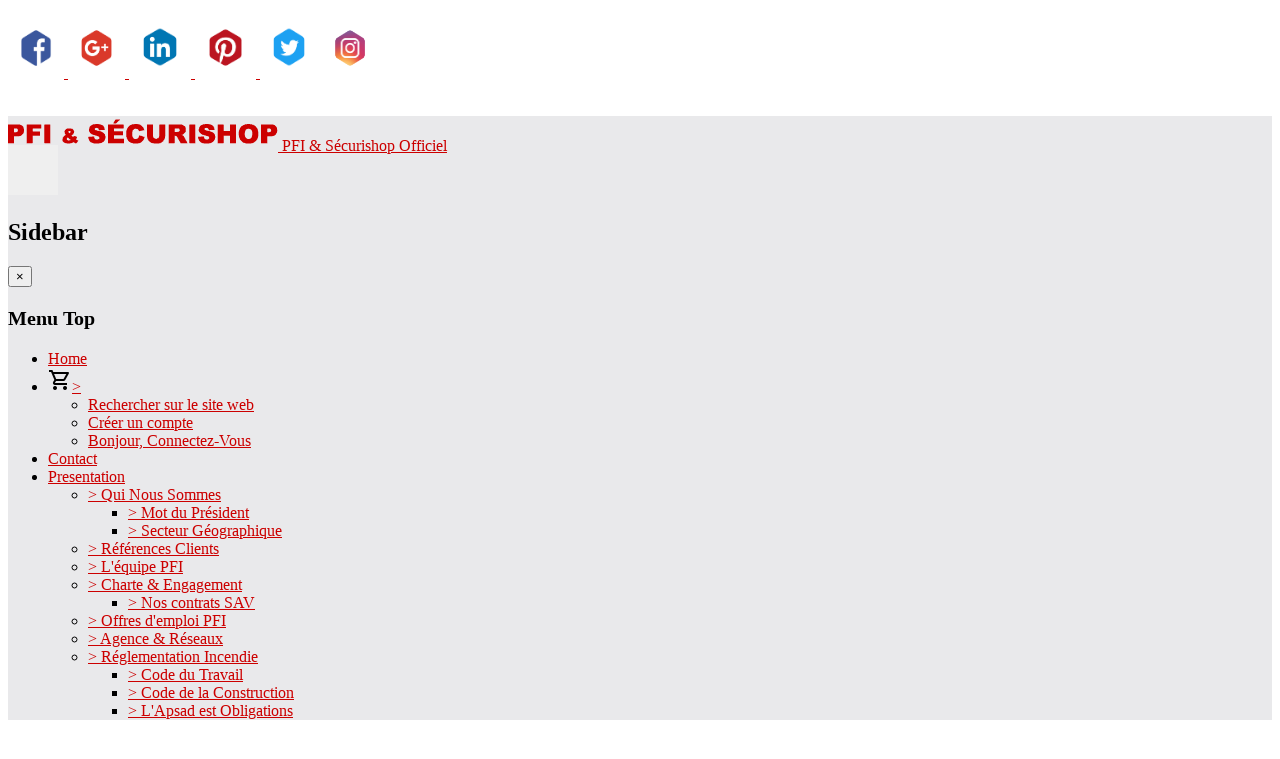

--- FILE ---
content_type: text/html; charset=utf-8
request_url: https://protect-france-incendie.fr/vetement-technique/produit/gilet-maintenance-incendie-vetement-technique-securite-incendie
body_size: 81447
content:
<!DOCTYPE html>
<html lang="fr-fr" dir="ltr"
	  class='com_hikashop view-product layout-show task-show itemid-1023 j31 mm-hover'>
<head>
<!-- Google Tag Manager -->
<!-- End Google Tag Manager -->
<style type="text/css">@media screen and (max-width:767px){body,{overflow-x:hidden !important}nav{position:fixed}.container{max-width:100% !important;overflow-x:hidden !important}}</style>
<base href="https://protect-france-incendie.fr/vetement-technique/produit/gilet-maintenance-incendie-vetement-technique-securite-incendie" />
<meta http-equiv="content-type" content="text/html; charset=utf-8" />
<meta name="keywords" content="Gilet de maintenance incendie, gilet de signalisation, haute visibilité, gilet, vetements, vetements technique, maintenance des extincteurs, maintenance, outils, accessoires, vérification extincteur, sécurité?vetement protection incendie, gilet de signali" />
<meta name="rights" content="Bienvenue ! Ce site gratuit a pour objectif de faire évoluer nos connaissances de la réglementation et de compléter les acquis sur les nombreux sujets relatifs à la sécurité incendie, le conseil, la vente, la maintenance, les réparations et l'achat sur notre boutique en ligne Sécurishop. partenaire BREDPRO et PAYPAL" />
<meta name="apple-mobile-web-app-title" content="PFI &amp; Sécurishop" />
<meta name="viewport" content="width=device-width, initial-scale=1.0" />
<meta name="robots" content="max-snippet:-1, max-image-preview:large, max-video-preview:-1" />
<meta name="description" content="ACHETER PAS CHER &gt; Gilet de maintenance incendie, Gilet jaune maintenance incendie, gilet de signalisation incendie, vêtements sécurité incendie, vetement protection incendie - Achat, Acheter, Achetez, Prix, Tarification et devis gratuit sur demande..." />
<title>Gilet Jaune Maintenance Incendie - Achat / Prix / Vente pas cher</title>
<link href="https://protect-france-incendie.fr/vetement-technique/produit/gilet-maintenance-incendie-vetement-technique-securite-incendie" rel="canonical" />
<link href="/templates/tx_biznes/favicon.ico" rel="shortcut icon" type="image/vnd.microsoft.icon" />
<link rel="stylesheet" href="/media/com_jchoptimize/cache/css/270837068ab616dfa4b9472ab247fd2badfeb9204964fe0047e39632cb528137.css" />
<link href="https://cdn.hikashop.com/shadowbox/shadowbox.css" rel="stylesheet" type="text/css" />
<link rel="stylesheet" href="/media/com_jchoptimize/cache/css/270837068ab616dfa4b9472ab247fd2b1f43cc45abc4e302f3f636ab70556d4a.css" />
<link href="https://fonts.googleapis.com/css?family=Poppins:400,300,500,600,700" rel="stylesheet" type="text/css" />
<link href="/modules/mod_maximenuck/themes/css3megamenu/css/maximenuck.php?monid=maximenuck617" rel="stylesheet" type="text/css" />
<link rel="stylesheet" href="/media/com_jchoptimize/cache/css/270837068ab616dfa4b9472ab247fd2b3bf776831fcee721410c4a7a9de84011.css" />
<style type="text/css">#qx-section-114{}#qx-row-9425{}#qx-column-1427{}#qx-column-4429{}#qx-column-3931{}#qx-button-1934 .qx-btn{}#qx-button-1934{text-align:center}@media screen and (min-width:768px) and (max-width:992px){#qx-button-1934{text-align:center}}@media screen and (max-width:767px){#qx-button-1934{text-align:center}}#qx-section-271{background-image:url(/images/Entreprise/Slider/Bg-protection-et-securite-incendie-nacre.jpg);background-repeat:no-repeat;background-position:center;background-size:cover}#qx-row-5730{}#qx-column-8132{}#qx-section-title-4714 .section-title p{}#qx-section-title-4714 .section-title h2{}#qx-row-34277{}#qx-column-9279{}#qx-video-79156{overflow:hidden;padding-bottom:56.25%;height:0}#qx-video-79156 iframe{left:0;top:0;height:100%;width:100%;position:absolute;border:0}#qx-column-26281{}#qx-text-43295{}#qx-text-43295 *{}#qx-button-2275 .qx-btn{}#qx-image-3684 img{}#qx-section-271{padding-top:40px;padding-bottom:40px}#qx-section-title-4714 .section-title p{font-size:25px}#qx-section-title-4714 .section-title h2{font-size:40px;font-weight:bold}#qx-section-title-4714{text-align:center}#qx-text-43295{text-align:left}#qx-button-2275{text-align:center}#qx-divider-20298{height:20px}#qx-image-3684{text-align:center}@media screen and (min-width:768px) and (max-width:992px){#qx-row-5730{margin-right:8%;margin-left:8%}#qx-row-34277{margin-right:8%;margin-left:8%}#qx-button-2275{text-align:center}}@media screen and (max-width:767px){#qx-row-5730{margin-right:8%;margin-left:8%}#qx-row-34277{margin-right:8%;margin-left:8%}#qx-button-2275{text-align:center}}#faq{background-color:rgba(0,0,0,0)}#qx-row-6256{}#qx-column-1057{}#qx-column-1958{}#qx-heading-4759{}#qx-heading-4759 .qx-title{margin-top:0px;margin-bottom:25px}#qx-heading-4759 .qx-title span{color:#00d664}#qx-heading-4759 .qx-subtitle *{}#qx-image-4112693 img{}#qx-column-5160{}#qx-row-9540{}#qx-column-2742{}#qx-blurb-947{background-color:rgba(255,255,255,1);border-width:2px;border-radius:2px;border-style:solid;border-color:#e0e0e0}#qx-blurb-947 .qx-blurb-content{}#qx-blurb-947 .qx-blurb-title{}#qx-blurb-947 .qx-blurb-title:hover{color:rgba(204,0,0,1)}#qx-blurb-947 .qx-blurb-media.hasHoverMedia .media-icon-hover,#qx-blurb-947 .qx-blurb-media.hasHoverMedia .media-image-hover{display:none;opacity:0}#qx-blurb-947 .qx-blurb-media.hasHoverMedia:hover .qx-icon,#qx-blurb-947 .qx-blurb-media.hasHoverMedia:hover .qx-image{display:none;opacity:0}#qx-blurb-947 .qx-blurb-media.hasHoverMedia:hover .media-icon-hover,#qx-blurb-947 .qx-blurb-media.hasHoverMedia:hover .media-image-hover{display:initial;opacity:1}#qx-blurb-947 .qx-icon{}#qx-blurb-42903{background-color:rgba(255,255,255,1);border-width:2px;border-radius:2px;border-style:solid;border-color:#e0e0e0}#qx-blurb-42903 .qx-blurb-content{}#qx-blurb-42903 .qx-blurb-title{}#qx-blurb-42903 .qx-blurb-title:hover{color:rgba(204,0,0,1)}#qx-blurb-42903 .qx-blurb-media.hasHoverMedia .media-icon-hover,#qx-blurb-42903 .qx-blurb-media.hasHoverMedia .media-image-hover{display:none;opacity:0}#qx-blurb-42903 .qx-blurb-media.hasHoverMedia:hover .qx-icon,#qx-blurb-42903 .qx-blurb-media.hasHoverMedia:hover .qx-image{display:none;opacity:0}#qx-blurb-42903 .qx-blurb-media.hasHoverMedia:hover .media-icon-hover,#qx-blurb-42903 .qx-blurb-media.hasHoverMedia:hover .media-image-hover{display:initial;opacity:1}#qx-blurb-42903 .qx-icon{}#qx-blurb-99905{background-color:rgba(255,255,255,1);border-width:2px;border-radius:2px;border-style:solid;border-color:#e0e0e0}#qx-blurb-99905 .qx-blurb-content{}#qx-blurb-99905 .qx-blurb-title{}#qx-blurb-99905 .qx-blurb-title:hover{color:rgba(204,0,0,1)}#qx-blurb-99905 .qx-blurb-media.hasHoverMedia .media-icon-hover,#qx-blurb-99905 .qx-blurb-media.hasHoverMedia .media-image-hover{display:none;opacity:0}#qx-blurb-99905 .qx-blurb-media.hasHoverMedia:hover .qx-icon,#qx-blurb-99905 .qx-blurb-media.hasHoverMedia:hover .qx-image{display:none;opacity:0}#qx-blurb-99905 .qx-blurb-media.hasHoverMedia:hover .media-icon-hover,#qx-blurb-99905 .qx-blurb-media.hasHoverMedia:hover .media-image-hover{display:initial;opacity:1}#qx-blurb-99905 .qx-icon{}#qx-blurb-863237{background-color:rgba(255,255,255,1);border-width:2px;border-radius:2px;border-style:solid;border-color:#e0e0e0}#qx-blurb-863237 .qx-blurb-content{}#qx-blurb-863237 .qx-blurb-title{}#qx-blurb-863237 .qx-blurb-title:hover{color:rgba(204,0,0,1)}#qx-blurb-863237 .qx-blurb-media.hasHoverMedia .media-icon-hover,#qx-blurb-863237 .qx-blurb-media.hasHoverMedia .media-image-hover{display:none;opacity:0}#qx-blurb-863237 .qx-blurb-media.hasHoverMedia:hover .qx-icon,#qx-blurb-863237 .qx-blurb-media.hasHoverMedia:hover .qx-image{display:none;opacity:0}#qx-blurb-863237 .qx-blurb-media.hasHoverMedia:hover .media-icon-hover,#qx-blurb-863237 .qx-blurb-media.hasHoverMedia:hover .media-image-hover{display:initial;opacity:1}#qx-blurb-863237 .qx-icon{}#qx-blurb-6220{background-color:rgba(255,255,255,1);border-width:2px;border-radius:2px;border-style:solid;border-color:#e0e0e0}#qx-blurb-6220 .qx-blurb-content{}#qx-blurb-6220 .qx-blurb-title{}#qx-blurb-6220 .qx-blurb-title:hover{color:rgba(204,0,0,1)}#qx-blurb-6220 .qx-blurb-media.hasHoverMedia .media-icon-hover,#qx-blurb-6220 .qx-blurb-media.hasHoverMedia .media-image-hover{display:none;opacity:0}#qx-blurb-6220 .qx-blurb-media.hasHoverMedia:hover .qx-icon,#qx-blurb-6220 .qx-blurb-media.hasHoverMedia:hover .qx-image{display:none;opacity:0}#qx-blurb-6220 .qx-blurb-media.hasHoverMedia:hover .media-icon-hover,#qx-blurb-6220 .qx-blurb-media.hasHoverMedia:hover .media-image-hover{display:initial;opacity:1}#qx-blurb-6220 .qx-icon{}#qx-column-1044{}#qx-blurb-85907{background-color:rgba(255,255,255,1);border-width:2px;border-radius:2px;border-style:solid;border-color:#e0e0e0}#qx-blurb-85907 .qx-blurb-content{}#qx-blurb-85907 .qx-blurb-title{}#qx-blurb-85907 .qx-blurb-title:hover{color:rgba(204,0,0,1)}#qx-blurb-85907 .qx-blurb-media.hasHoverMedia .media-icon-hover,#qx-blurb-85907 .qx-blurb-media.hasHoverMedia .media-image-hover{display:none;opacity:0}#qx-blurb-85907 .qx-blurb-media.hasHoverMedia:hover .qx-icon,#qx-blurb-85907 .qx-blurb-media.hasHoverMedia:hover .qx-image{display:none;opacity:0}#qx-blurb-85907 .qx-blurb-media.hasHoverMedia:hover .media-icon-hover,#qx-blurb-85907 .qx-blurb-media.hasHoverMedia:hover .media-image-hover{display:initial;opacity:1}#qx-blurb-85907 .qx-icon{}#qx-blurb-81912{background-color:rgba(255,255,255,1);border-width:2px;border-radius:2px;border-style:solid;border-color:#e0e0e0}#qx-blurb-81912 .qx-blurb-content{}#qx-blurb-81912 .qx-blurb-title{}#qx-blurb-81912 .qx-blurb-title:hover{color:rgba(204,0,0,1)}#qx-blurb-81912 .qx-blurb-media.hasHoverMedia .media-icon-hover,#qx-blurb-81912 .qx-blurb-media.hasHoverMedia .media-image-hover{display:none;opacity:0}#qx-blurb-81912 .qx-blurb-media.hasHoverMedia:hover .qx-icon,#qx-blurb-81912 .qx-blurb-media.hasHoverMedia:hover .qx-image{display:none;opacity:0}#qx-blurb-81912 .qx-blurb-media.hasHoverMedia:hover .media-icon-hover,#qx-blurb-81912 .qx-blurb-media.hasHoverMedia:hover .media-image-hover{display:initial;opacity:1}#qx-blurb-81912 .qx-icon{}#qx-blurb-61910{background-color:rgba(255,255,255,1);border-width:2px;border-radius:2px;border-style:solid;border-color:#e0e0e0}#qx-blurb-61910 .qx-blurb-content{}#qx-blurb-61910 .qx-blurb-title{}#qx-blurb-61910 .qx-blurb-title:hover{color:rgba(204,0,0,1)}#qx-blurb-61910 .qx-blurb-media.hasHoverMedia .media-icon-hover,#qx-blurb-61910 .qx-blurb-media.hasHoverMedia .media-image-hover{display:none;opacity:0}#qx-blurb-61910 .qx-blurb-media.hasHoverMedia:hover .qx-icon,#qx-blurb-61910 .qx-blurb-media.hasHoverMedia:hover .qx-image{display:none;opacity:0}#qx-blurb-61910 .qx-blurb-media.hasHoverMedia:hover .media-icon-hover,#qx-blurb-61910 .qx-blurb-media.hasHoverMedia:hover .media-image-hover{display:initial;opacity:1}#qx-blurb-61910 .qx-icon{}#qx-blurb-793239{background-color:rgba(255,255,255,1);border-width:2px;border-radius:2px;border-style:solid;border-color:#e0e0e0}#qx-blurb-793239 .qx-blurb-content{}#qx-blurb-793239 .qx-blurb-title{}#qx-blurb-793239 .qx-blurb-title:hover{color:rgba(204,0,0,1)}#qx-blurb-793239 .qx-blurb-media.hasHoverMedia .media-icon-hover,#qx-blurb-793239 .qx-blurb-media.hasHoverMedia .media-image-hover{display:none;opacity:0}#qx-blurb-793239 .qx-blurb-media.hasHoverMedia:hover .qx-icon,#qx-blurb-793239 .qx-blurb-media.hasHoverMedia:hover .qx-image{display:none;opacity:0}#qx-blurb-793239 .qx-blurb-media.hasHoverMedia:hover .media-icon-hover,#qx-blurb-793239 .qx-blurb-media.hasHoverMedia:hover .media-image-hover{display:initial;opacity:1}#qx-blurb-793239 .qx-icon{}#qx-blurb-7323{background-color:rgba(255,255,255,1);border-width:2px;border-radius:2px;border-style:solid;border-color:#e0e0e0}#qx-blurb-7323 .qx-blurb-content{}#qx-blurb-7323 .qx-blurb-title{}#qx-blurb-7323 .qx-blurb-title:hover{color:rgba(204,0,0,1)}#qx-blurb-7323 .qx-blurb-media.hasHoverMedia .media-icon-hover,#qx-blurb-7323 .qx-blurb-media.hasHoverMedia .media-image-hover{display:none;opacity:0}#qx-blurb-7323 .qx-blurb-media.hasHoverMedia:hover .qx-icon,#qx-blurb-7323 .qx-blurb-media.hasHoverMedia:hover .qx-image{display:none;opacity:0}#qx-blurb-7323 .qx-blurb-media.hasHoverMedia:hover .media-icon-hover,#qx-blurb-7323 .qx-blurb-media.hasHoverMedia:hover .media-image-hover{display:initial;opacity:1}#qx-blurb-7323 .qx-icon{}#faq{padding-top:10px;padding-bottom:10px}#qx-heading-4759{margin-bottom:60px;text-align:center}#qx-heading-4759 .qx-title{font-size:48px}#qx-heading-4759 .qx-title span{font-family:Playfair Display;font-weight:700;font-style:italic}#qx-image-4112693{text-align:center}#qx-blurb-947{margin-bottom:30px;padding-top:40px;padding-right:30px;padding-bottom:40px;padding-left:30px;text-align:left}#qx-blurb-947 .qx-blurb-title{margin-top:0px}#qx-blurb-947 .qx-icon,#qx-blurb-947 .qx-image{margin-top:15px;margin-right:15px}#qx-blurb-947 .qx-icon{font-size:80px}#qx-blurb-42903{margin-bottom:30px;padding-top:40px;padding-right:30px;padding-bottom:40px;padding-left:30px;text-align:left}#qx-blurb-42903 .qx-blurb-title{margin-top:0px}#qx-blurb-42903 .qx-icon,#qx-blurb-42903 .qx-image{margin-top:15px;margin-right:15px}#qx-blurb-42903 .qx-icon{font-size:80px}#qx-blurb-99905{margin-bottom:30px;padding-top:40px;padding-right:30px;padding-bottom:40px;padding-left:30px;text-align:left}#qx-blurb-99905 .qx-blurb-title{margin-top:0px}#qx-blurb-99905 .qx-icon,#qx-blurb-99905 .qx-image{margin-top:15px;margin-right:15px}#qx-blurb-99905 .qx-icon{font-size:80px}#qx-blurb-863237{margin-bottom:30px;padding-top:40px;padding-right:30px;padding-bottom:40px;padding-left:30px;text-align:left}#qx-blurb-863237 .qx-blurb-title{margin-top:cc}#qx-blurb-863237 .qx-icon,#qx-blurb-863237 .qx-image{margin-top:15px;margin-right:15px}#qx-blurb-863237 .qx-icon{font-size:80px}#qx-blurb-6220{margin-bottom:30px;padding-top:40px;padding-right:30px;padding-bottom:40px;padding-left:30px;text-align:left}#qx-blurb-6220 .qx-blurb-title{margin-top:0px}#qx-blurb-6220 .qx-icon,#qx-blurb-6220 .qx-image{margin-top:15px;margin-right:15px}#qx-blurb-6220 .qx-icon{font-size:80px}#qx-blurb-85907{margin-bottom:30px;padding-top:40px;padding-right:30px;padding-bottom:40px;padding-left:30px;text-align:left}#qx-blurb-85907 .qx-blurb-title{margin-top:0px}#qx-blurb-85907 .qx-icon,#qx-blurb-85907 .qx-image{margin-top:15px;margin-right:15px}#qx-blurb-85907 .qx-icon{font-size:80px}#qx-blurb-81912{margin-bottom:30px;padding-top:40px;padding-right:30px;padding-bottom:40px;padding-left:30px;text-align:left}#qx-blurb-81912 .qx-blurb-title{margin-top:0px}#qx-blurb-81912 .qx-icon,#qx-blurb-81912 .qx-image{margin-top:15px;margin-right:15px}#qx-blurb-81912 .qx-icon{font-size:80px}#qx-blurb-61910{margin-bottom:30px;padding-top:40px;padding-right:30px;padding-bottom:40px;padding-left:30px;text-align:left}#qx-blurb-61910 .qx-blurb-title{margin-top:0px}#qx-blurb-61910 .qx-icon,#qx-blurb-61910 .qx-image{margin-top:15px;margin-right:15px}#qx-blurb-61910 .qx-icon{font-size:80px}#qx-blurb-793239{margin-bottom:30px;padding-top:40px;padding-right:30px;padding-bottom:40px;padding-left:30px;text-align:left}#qx-blurb-793239 .qx-blurb-title{margin-top:0px}#qx-blurb-793239 .qx-icon,#qx-blurb-793239 .qx-image{margin-top:15px;margin-right:15px}#qx-blurb-793239 .qx-icon{font-size:80px}#qx-blurb-7323{margin-bottom:30px;padding-top:40px;padding-right:30px;padding-bottom:40px;padding-left:30px;text-align:left}#qx-blurb-7323 .qx-blurb-title{margin-top:0px}#qx-blurb-7323 .qx-icon,#qx-blurb-7323 .qx-image{margin-top:15px;margin-right:15px}#qx-blurb-7323 .qx-icon{font-size:80px}@media screen and (min-width:768px) and (max-width:992px){#qx-heading-4759{text-align:center}#qx-row-9540{margin-right:8%;margin-left:8%}#qx-blurb-947{text-align:left}#qx-blurb-42903{text-align:left}#qx-blurb-99905{text-align:left}#qx-blurb-863237{text-align:left}#qx-blurb-6220{text-align:left}#qx-blurb-85907{text-align:left}#qx-blurb-81912{text-align:left}#qx-blurb-61910{text-align:left}#qx-blurb-793239{text-align:left}#qx-blurb-7323{text-align:left}}@media screen and (max-width:767px){#qx-heading-4759{text-align:center}#qx-row-9540{margin-right:8%;margin-left:8%}#qx-blurb-947{text-align:left}#qx-blurb-42903{text-align:left}#qx-blurb-99905{text-align:left}#qx-blurb-863237{text-align:left}#qx-blurb-6220{text-align:left}#qx-blurb-85907{text-align:left}#qx-blurb-81912{text-align:left}#qx-blurb-61910{text-align:left}#qx-blurb-793239{text-align:left}#qx-blurb-7323{text-align:left}}#qx-section-114{}#qx-row-9425{}#qx-column-1427{}#qx-column-4429{}#qx-column-3931{}#qx-button-1934 .qx-btn{}#qx-button-1934{text-align:center}@media screen and (min-width:768px) and (max-width:992px){#qx-button-1934{text-align:center}}@media screen and (max-width:767px){#qx-button-1934{text-align:center}}#qx-section-271{background-image:url(/images/Entreprise/Slider/Bg-protection-et-securite-incendie-nacre.jpg);background-repeat:no-repeat;background-position:center;background-size:cover}#qx-row-5730{}#qx-column-8132{}#qx-section-title-4714 .section-title p{}#qx-section-title-4714 .section-title h2{}#qx-row-34277{}#qx-column-9279{}#qx-video-79156{overflow:hidden;padding-bottom:56.25%;height:0}#qx-video-79156 iframe{left:0;top:0;height:100%;width:100%;position:absolute;border:0}#qx-column-26281{}#qx-text-43295{}#qx-text-43295 *{}#qx-button-2275 .qx-btn{}#qx-image-3684 img{}#qx-section-271{padding-top:40px;padding-bottom:40px}#qx-section-title-4714 .section-title p{font-size:25px}#qx-section-title-4714 .section-title h2{font-size:40px;font-weight:bold}#qx-section-title-4714{text-align:center}#qx-text-43295{text-align:left}#qx-button-2275{text-align:center}#qx-divider-20298{height:20px}#qx-image-3684{text-align:center}@media screen and (min-width:768px) and (max-width:992px){#qx-row-5730{margin-right:8%;margin-left:8%}#qx-row-34277{margin-right:8%;margin-left:8%}#qx-button-2275{text-align:center}}@media screen and (max-width:767px){#qx-row-5730{margin-right:8%;margin-left:8%}#qx-row-34277{margin-right:8%;margin-left:8%}#qx-button-2275{text-align:center}}#faq{background-color:rgba(0,0,0,0)}#qx-row-6256{}#qx-column-1057{}#qx-column-1958{}#qx-heading-4759{}#qx-heading-4759 .qx-title{margin-top:0px;margin-bottom:25px}#qx-heading-4759 .qx-title span{color:#00d664}#qx-heading-4759 .qx-subtitle *{}#qx-image-4112693 img{}#qx-column-5160{}#qx-row-9540{}#qx-column-2742{}#qx-blurb-947{background-color:rgba(255,255,255,1);border-width:2px;border-radius:2px;border-style:solid;border-color:#e0e0e0}#qx-blurb-947 .qx-blurb-content{}#qx-blurb-947 .qx-blurb-title{}#qx-blurb-947 .qx-blurb-title:hover{color:rgba(204,0,0,1)}#qx-blurb-947 .qx-blurb-media.hasHoverMedia .media-icon-hover,#qx-blurb-947 .qx-blurb-media.hasHoverMedia .media-image-hover{display:none;opacity:0}#qx-blurb-947 .qx-blurb-media.hasHoverMedia:hover .qx-icon,#qx-blurb-947 .qx-blurb-media.hasHoverMedia:hover .qx-image{display:none;opacity:0}#qx-blurb-947 .qx-blurb-media.hasHoverMedia:hover .media-icon-hover,#qx-blurb-947 .qx-blurb-media.hasHoverMedia:hover .media-image-hover{display:initial;opacity:1}#qx-blurb-947 .qx-icon{}#qx-blurb-42903{background-color:rgba(255,255,255,1);border-width:2px;border-radius:2px;border-style:solid;border-color:#e0e0e0}#qx-blurb-42903 .qx-blurb-content{}#qx-blurb-42903 .qx-blurb-title{}#qx-blurb-42903 .qx-blurb-title:hover{color:rgba(204,0,0,1)}#qx-blurb-42903 .qx-blurb-media.hasHoverMedia .media-icon-hover,#qx-blurb-42903 .qx-blurb-media.hasHoverMedia .media-image-hover{display:none;opacity:0}#qx-blurb-42903 .qx-blurb-media.hasHoverMedia:hover .qx-icon,#qx-blurb-42903 .qx-blurb-media.hasHoverMedia:hover .qx-image{display:none;opacity:0}#qx-blurb-42903 .qx-blurb-media.hasHoverMedia:hover .media-icon-hover,#qx-blurb-42903 .qx-blurb-media.hasHoverMedia:hover .media-image-hover{display:initial;opacity:1}#qx-blurb-42903 .qx-icon{}#qx-blurb-99905{background-color:rgba(255,255,255,1);border-width:2px;border-radius:2px;border-style:solid;border-color:#e0e0e0}#qx-blurb-99905 .qx-blurb-content{}#qx-blurb-99905 .qx-blurb-title{}#qx-blurb-99905 .qx-blurb-title:hover{color:rgba(204,0,0,1)}#qx-blurb-99905 .qx-blurb-media.hasHoverMedia .media-icon-hover,#qx-blurb-99905 .qx-blurb-media.hasHoverMedia .media-image-hover{display:none;opacity:0}#qx-blurb-99905 .qx-blurb-media.hasHoverMedia:hover .qx-icon,#qx-blurb-99905 .qx-blurb-media.hasHoverMedia:hover .qx-image{display:none;opacity:0}#qx-blurb-99905 .qx-blurb-media.hasHoverMedia:hover .media-icon-hover,#qx-blurb-99905 .qx-blurb-media.hasHoverMedia:hover .media-image-hover{display:initial;opacity:1}#qx-blurb-99905 .qx-icon{}#qx-blurb-863237{background-color:rgba(255,255,255,1);border-width:2px;border-radius:2px;border-style:solid;border-color:#e0e0e0}#qx-blurb-863237 .qx-blurb-content{}#qx-blurb-863237 .qx-blurb-title{}#qx-blurb-863237 .qx-blurb-title:hover{color:rgba(204,0,0,1)}#qx-blurb-863237 .qx-blurb-media.hasHoverMedia .media-icon-hover,#qx-blurb-863237 .qx-blurb-media.hasHoverMedia .media-image-hover{display:none;opacity:0}#qx-blurb-863237 .qx-blurb-media.hasHoverMedia:hover .qx-icon,#qx-blurb-863237 .qx-blurb-media.hasHoverMedia:hover .qx-image{display:none;opacity:0}#qx-blurb-863237 .qx-blurb-media.hasHoverMedia:hover .media-icon-hover,#qx-blurb-863237 .qx-blurb-media.hasHoverMedia:hover .media-image-hover{display:initial;opacity:1}#qx-blurb-863237 .qx-icon{}#qx-blurb-6220{background-color:rgba(255,255,255,1);border-width:2px;border-radius:2px;border-style:solid;border-color:#e0e0e0}#qx-blurb-6220 .qx-blurb-content{}#qx-blurb-6220 .qx-blurb-title{}#qx-blurb-6220 .qx-blurb-title:hover{color:rgba(204,0,0,1)}#qx-blurb-6220 .qx-blurb-media.hasHoverMedia .media-icon-hover,#qx-blurb-6220 .qx-blurb-media.hasHoverMedia .media-image-hover{display:none;opacity:0}#qx-blurb-6220 .qx-blurb-media.hasHoverMedia:hover .qx-icon,#qx-blurb-6220 .qx-blurb-media.hasHoverMedia:hover .qx-image{display:none;opacity:0}#qx-blurb-6220 .qx-blurb-media.hasHoverMedia:hover .media-icon-hover,#qx-blurb-6220 .qx-blurb-media.hasHoverMedia:hover .media-image-hover{display:initial;opacity:1}#qx-blurb-6220 .qx-icon{}#qx-column-1044{}#qx-blurb-85907{background-color:rgba(255,255,255,1);border-width:2px;border-radius:2px;border-style:solid;border-color:#e0e0e0}#qx-blurb-85907 .qx-blurb-content{}#qx-blurb-85907 .qx-blurb-title{}#qx-blurb-85907 .qx-blurb-title:hover{color:rgba(204,0,0,1)}#qx-blurb-85907 .qx-blurb-media.hasHoverMedia .media-icon-hover,#qx-blurb-85907 .qx-blurb-media.hasHoverMedia .media-image-hover{display:none;opacity:0}#qx-blurb-85907 .qx-blurb-media.hasHoverMedia:hover .qx-icon,#qx-blurb-85907 .qx-blurb-media.hasHoverMedia:hover .qx-image{display:none;opacity:0}#qx-blurb-85907 .qx-blurb-media.hasHoverMedia:hover .media-icon-hover,#qx-blurb-85907 .qx-blurb-media.hasHoverMedia:hover .media-image-hover{display:initial;opacity:1}#qx-blurb-85907 .qx-icon{}#qx-blurb-81912{background-color:rgba(255,255,255,1);border-width:2px;border-radius:2px;border-style:solid;border-color:#e0e0e0}#qx-blurb-81912 .qx-blurb-content{}#qx-blurb-81912 .qx-blurb-title{}#qx-blurb-81912 .qx-blurb-title:hover{color:rgba(204,0,0,1)}#qx-blurb-81912 .qx-blurb-media.hasHoverMedia .media-icon-hover,#qx-blurb-81912 .qx-blurb-media.hasHoverMedia .media-image-hover{display:none;opacity:0}#qx-blurb-81912 .qx-blurb-media.hasHoverMedia:hover .qx-icon,#qx-blurb-81912 .qx-blurb-media.hasHoverMedia:hover .qx-image{display:none;opacity:0}#qx-blurb-81912 .qx-blurb-media.hasHoverMedia:hover .media-icon-hover,#qx-blurb-81912 .qx-blurb-media.hasHoverMedia:hover .media-image-hover{display:initial;opacity:1}#qx-blurb-81912 .qx-icon{}#qx-blurb-61910{background-color:rgba(255,255,255,1);border-width:2px;border-radius:2px;border-style:solid;border-color:#e0e0e0}#qx-blurb-61910 .qx-blurb-content{}#qx-blurb-61910 .qx-blurb-title{}#qx-blurb-61910 .qx-blurb-title:hover{color:rgba(204,0,0,1)}#qx-blurb-61910 .qx-blurb-media.hasHoverMedia .media-icon-hover,#qx-blurb-61910 .qx-blurb-media.hasHoverMedia .media-image-hover{display:none;opacity:0}#qx-blurb-61910 .qx-blurb-media.hasHoverMedia:hover .qx-icon,#qx-blurb-61910 .qx-blurb-media.hasHoverMedia:hover .qx-image{display:none;opacity:0}#qx-blurb-61910 .qx-blurb-media.hasHoverMedia:hover .media-icon-hover,#qx-blurb-61910 .qx-blurb-media.hasHoverMedia:hover .media-image-hover{display:initial;opacity:1}#qx-blurb-61910 .qx-icon{}#qx-blurb-793239{background-color:rgba(255,255,255,1);border-width:2px;border-radius:2px;border-style:solid;border-color:#e0e0e0}#qx-blurb-793239 .qx-blurb-content{}#qx-blurb-793239 .qx-blurb-title{}#qx-blurb-793239 .qx-blurb-title:hover{color:rgba(204,0,0,1)}#qx-blurb-793239 .qx-blurb-media.hasHoverMedia .media-icon-hover,#qx-blurb-793239 .qx-blurb-media.hasHoverMedia .media-image-hover{display:none;opacity:0}#qx-blurb-793239 .qx-blurb-media.hasHoverMedia:hover .qx-icon,#qx-blurb-793239 .qx-blurb-media.hasHoverMedia:hover .qx-image{display:none;opacity:0}#qx-blurb-793239 .qx-blurb-media.hasHoverMedia:hover .media-icon-hover,#qx-blurb-793239 .qx-blurb-media.hasHoverMedia:hover .media-image-hover{display:initial;opacity:1}#qx-blurb-793239 .qx-icon{}#qx-blurb-7323{background-color:rgba(255,255,255,1);border-width:2px;border-radius:2px;border-style:solid;border-color:#e0e0e0}#qx-blurb-7323 .qx-blurb-content{}#qx-blurb-7323 .qx-blurb-title{}#qx-blurb-7323 .qx-blurb-title:hover{color:rgba(204,0,0,1)}#qx-blurb-7323 .qx-blurb-media.hasHoverMedia .media-icon-hover,#qx-blurb-7323 .qx-blurb-media.hasHoverMedia .media-image-hover{display:none;opacity:0}#qx-blurb-7323 .qx-blurb-media.hasHoverMedia:hover .qx-icon,#qx-blurb-7323 .qx-blurb-media.hasHoverMedia:hover .qx-image{display:none;opacity:0}#qx-blurb-7323 .qx-blurb-media.hasHoverMedia:hover .media-icon-hover,#qx-blurb-7323 .qx-blurb-media.hasHoverMedia:hover .media-image-hover{display:initial;opacity:1}#qx-blurb-7323 .qx-icon{}#faq{padding-top:10px;padding-bottom:10px}#qx-heading-4759{margin-bottom:60px;text-align:center}#qx-heading-4759 .qx-title{font-size:48px}#qx-heading-4759 .qx-title span{font-family:Playfair Display;font-weight:700;font-style:italic}#qx-image-4112693{text-align:center}#qx-blurb-947{margin-bottom:30px;padding-top:40px;padding-right:30px;padding-bottom:40px;padding-left:30px;text-align:left}#qx-blurb-947 .qx-blurb-title{margin-top:0px}#qx-blurb-947 .qx-icon,#qx-blurb-947 .qx-image{margin-top:15px;margin-right:15px}#qx-blurb-947 .qx-icon{font-size:80px}#qx-blurb-42903{margin-bottom:30px;padding-top:40px;padding-right:30px;padding-bottom:40px;padding-left:30px;text-align:left}#qx-blurb-42903 .qx-blurb-title{margin-top:0px}#qx-blurb-42903 .qx-icon,#qx-blurb-42903 .qx-image{margin-top:15px;margin-right:15px}#qx-blurb-42903 .qx-icon{font-size:80px}#qx-blurb-99905{margin-bottom:30px;padding-top:40px;padding-right:30px;padding-bottom:40px;padding-left:30px;text-align:left}#qx-blurb-99905 .qx-blurb-title{margin-top:0px}#qx-blurb-99905 .qx-icon,#qx-blurb-99905 .qx-image{margin-top:15px;margin-right:15px}#qx-blurb-99905 .qx-icon{font-size:80px}#qx-blurb-863237{margin-bottom:30px;padding-top:40px;padding-right:30px;padding-bottom:40px;padding-left:30px;text-align:left}#qx-blurb-863237 .qx-blurb-title{margin-top:cc}#qx-blurb-863237 .qx-icon,#qx-blurb-863237 .qx-image{margin-top:15px;margin-right:15px}#qx-blurb-863237 .qx-icon{font-size:80px}#qx-blurb-6220{margin-bottom:30px;padding-top:40px;padding-right:30px;padding-bottom:40px;padding-left:30px;text-align:left}#qx-blurb-6220 .qx-blurb-title{margin-top:0px}#qx-blurb-6220 .qx-icon,#qx-blurb-6220 .qx-image{margin-top:15px;margin-right:15px}#qx-blurb-6220 .qx-icon{font-size:80px}#qx-blurb-85907{margin-bottom:30px;padding-top:40px;padding-right:30px;padding-bottom:40px;padding-left:30px;text-align:left}#qx-blurb-85907 .qx-blurb-title{margin-top:0px}#qx-blurb-85907 .qx-icon,#qx-blurb-85907 .qx-image{margin-top:15px;margin-right:15px}#qx-blurb-85907 .qx-icon{font-size:80px}#qx-blurb-81912{margin-bottom:30px;padding-top:40px;padding-right:30px;padding-bottom:40px;padding-left:30px;text-align:left}#qx-blurb-81912 .qx-blurb-title{margin-top:0px}#qx-blurb-81912 .qx-icon,#qx-blurb-81912 .qx-image{margin-top:15px;margin-right:15px}#qx-blurb-81912 .qx-icon{font-size:80px}#qx-blurb-61910{margin-bottom:30px;padding-top:40px;padding-right:30px;padding-bottom:40px;padding-left:30px;text-align:left}#qx-blurb-61910 .qx-blurb-title{margin-top:0px}#qx-blurb-61910 .qx-icon,#qx-blurb-61910 .qx-image{margin-top:15px;margin-right:15px}#qx-blurb-61910 .qx-icon{font-size:80px}#qx-blurb-793239{margin-bottom:30px;padding-top:40px;padding-right:30px;padding-bottom:40px;padding-left:30px;text-align:left}#qx-blurb-793239 .qx-blurb-title{margin-top:0px}#qx-blurb-793239 .qx-icon,#qx-blurb-793239 .qx-image{margin-top:15px;margin-right:15px}#qx-blurb-793239 .qx-icon{font-size:80px}#qx-blurb-7323{margin-bottom:30px;padding-top:40px;padding-right:30px;padding-bottom:40px;padding-left:30px;text-align:left}#qx-blurb-7323 .qx-blurb-title{margin-top:0px}#qx-blurb-7323 .qx-icon,#qx-blurb-7323 .qx-image{margin-top:15px;margin-right:15px}#qx-blurb-7323 .qx-icon{font-size:80px}@media screen and (min-width:768px) and (max-width:992px){#qx-heading-4759{text-align:center}#qx-row-9540{margin-right:8%;margin-left:8%}#qx-blurb-947{text-align:left}#qx-blurb-42903{text-align:left}#qx-blurb-99905{text-align:left}#qx-blurb-863237{text-align:left}#qx-blurb-6220{text-align:left}#qx-blurb-85907{text-align:left}#qx-blurb-81912{text-align:left}#qx-blurb-61910{text-align:left}#qx-blurb-793239{text-align:left}#qx-blurb-7323{text-align:left}}@media screen and (max-width:767px){#qx-heading-4759{text-align:center}#qx-row-9540{margin-right:8%;margin-left:8%}#qx-blurb-947{text-align:left}#qx-blurb-42903{text-align:left}#qx-blurb-99905{text-align:left}#qx-blurb-863237{text-align:left}#qx-blurb-6220{text-align:left}#qx-blurb-85907{text-align:left}#qx-blurb-81912{text-align:left}#qx-blurb-61910{text-align:left}#qx-blurb-793239{text-align:left}#qx-blurb-7323{text-align:left}}#hikashop_category_information_module_304 div.hikashop_subcontainer,#hikashop_category_information_module_304 .hikashop_rtop *,#hikashop_category_information_module_304 .hikashop_rbottom *{background:#fff}#hikashop_category_information_module_304 div.hikashop_subcontainer,#hikashop_category_information_module_304 div.hikashop_subcontainer span,#hikashop_category_information_module_304 div.hikashop_container{text-align:center}#hikashop_category_information_module_304 div.hikashop_container{margin:10px 10px}#hikashop_category_information_module_304 .hikashop_subcontainer{-moz-border-radius:5px;-webkit-border-radius:5px;-khtml-border-radius:5px;border-radius:5px}#hikashop_category_information_module_304 .hikashop_product_image{height:341px}#hikashop_category_information_module_304 .hikashop_product_image_subdiv{width:200px}.mobilebarmaximenuck{display:none}@media only screen and (max-width:640px){#maximenuck617{display:none !important}.mobilebarmaximenuck{display:block}.hidemenumobileck{display:none !important}body{padding-top:40px !important}}#sp-cookie-consent{background-color:#4a13d6;color:#fff}#sp-cookie-consent a,#sp-cookie-consent a:hover,#sp-cookie-consent a:focus,#sp-cookie-consent a:active{color:#f5f5f5}#sp-cookie-consent .sp-cookie-allow{background-color:#fff;color:#333}#sp-cookie-consent .sp-cookie-allow:hover,#sp-cookie-consent .sp-cookie-allow:active,#sp-cookie-consent .sp-cookie-allow:focus{color:#333}#qx-section-525{background-color:rgba(0,0,0,0)}#qx-row-415{}#qx-column-577{}#qx-column-909{}#qx-column-7711{}#qx-column-313{}#qx-row-415{margin-right:100px;margin-left:100px}#qx-joomla-module-891403{text-align:left}#qx-divider-51106{height:10px}#qx-joomla-module-1358{text-align:left}#qx-joomla-module-871451{text-align:left}#qx-divider-13352{height:10px}#qx-joomla-module-95212{text-align:left}#qx-joomla-module-681499{text-align:left}#qx-divider-35506{height:10px}#qx-joomla-module-61458{text-align:left}#qx-joomla-module-341547{text-align:left}#qx-divider-14660{height:10px}#qx-joomla-module-93612{text-align:left}@media screen and (min-width:768px) and (max-width:992px){#qx-row-415{margin-right:7%;margin-left:7%}#qx-joomla-module-891403{margin-left:20%}#qx-joomla-module-1358{margin-left:20%}#qx-joomla-module-871451{margin-right:;margin-left:20%}#qx-joomla-module-95212{margin-right:;margin-left:20%}#qx-joomla-module-681499{margin-left:20%}#qx-joomla-module-61458{margin-left:20%}#qx-joomla-module-341547{margin-right:;margin-left:20%}#qx-joomla-module-93612{margin-right:;margin-left:20%}}@media screen and (max-width:767px){#qx-row-415{margin-right:7%;margin-left:7%}#qx-joomla-module-891403{margin-left:20%}#qx-joomla-module-1358{margin-left:20%}#qx-joomla-module-871451{margin-left:20%}#qx-joomla-module-95212{margin-left:20%}#qx-joomla-module-681499{margin-left:20%}#qx-joomla-module-61458{margin-left:20%}#qx-joomla-module-341547{margin-left:20%}#qx-joomla-module-93612{margin-left:20%}}#qx-section-524{background-image:url(/images/Entreprise/Slider/Protect-France-Incendie.jpg);background-repeat:no-repeat;background-position:center;background-size:cover}#qx-row-415{}#qx-column-577{}#qx-column-909{}#qx-column-7711{}#qx-column-313{}#qx-section-524{padding-top:100px;padding-bottom:100px}#qx-row-415{margin-right:100px;margin-left:100px}#qx-joomla-module-2816{text-align:center}#qx-joomla-module-7864{text-align:center}#qx-joomla-module-60112{text-align:center}#qx-joomla-module-21160{text-align:center}@media screen and (min-width:768px) and (max-width:992px){#qx-row-415{margin-right:7%;margin-left:7%}}@media screen and (max-width:767px){#qx-row-415{margin-right:7%;margin-left:7%}}#qx-section-704{}#qx-row-695{}#qx-column-337{}#qx-text-3456{}#qx-text-3456 *{}#qx-column-819{}#qx-text-61117{}#qx-text-61117 *{}#qx-column-411{}#qx-text-22178{}#qx-text-22178 *{}#qx-row-11416{background-color:rgba(0,0,0,0)}#qx-column-62418{}#qx-row-695{margin-right:100px;margin-left:100px}#qx-text-3456{text-align:left}#qx-text-61117{text-align:left}#qx-text-22178{text-align:left}#qx-row-11416{margin-right:100px;margin-left:100px}#qx-joomla-module-83421{text-align:left}@media screen and (min-width:768px) and (max-width:992px){#qx-row-695{margin-right:8%;margin-left:8%}#qx-row-11416{margin-right:8%;margin-left:8%}}@media screen and (max-width:767px){#qx-row-695{margin-right:8%;margin-left:8%}#qx-row-11416{margin-right:8%;margin-left:8%}}#qx-section-244{}#qx-row-625{}#qx-column-207{}#qx-column-439{}#qx-column-4811{}#qx-column-4013{}#qx-row-625{margin-right:100px;margin-left:100px}#qx-joomla-module-46118{text-align:center}#qx-joomla-module-3214{text-align:center}#qx-joomla-module-75262{text-align:center}#qx-joomla-module-20166{text-align:center}@media screen and (min-width:768px) and (max-width:992px){#qx-row-625{margin-right:8%;margin-left:8%}}@media screen and (max-width:767px){#qx-row-625{margin-right:8%;margin-left:8%}}#hikashop_category_information_module_306 div.hikashop_subcontainer,#hikashop_category_information_module_306 .hikashop_rtop *,#hikashop_category_information_module_306 .hikashop_rbottom *{background:E1E1E1}#hikashop_category_information_module_306 div.hikashop_subcontainer,#hikashop_category_information_module_306 div.hikashop_subcontainer span,#hikashop_category_information_module_306 div.hikashop_container{text-align:center}#hikashop_category_information_module_306 div.hikashop_container{margin:10px 10px}#hikashop_category_information_module_306 .hikashop_subcontainer{-moz-border-radius:5px;-webkit-border-radius:5px;-khtml-border-radius:5px;border-radius:5px}#qx-section-854{}#qx-row-85{}#qx-column-887{}#qx-button-788 .qx-btn{}#qx-button-968 .qx-btn{}#qx-column-389{}#qx-column-6211{}#qx-button-788{text-align:right}#qx-divider-88113{height:15px}#qx-button-968{text-align:right}@media screen and (min-width:768px) and (max-width:992px){#qx-row-85{margin-right:;margin-left:}#qx-button-788{text-align:right}#qx-button-968{text-align:right}}@media screen and (max-width:767px){#qx-row-85{margin-right:;margin-left:}#qx-button-788{text-align:right}#qx-button-968{text-align:right}}div#maximenuck617 ul.maximenuck li.maximenuck.item1004.level1:hover,div#maximenuck617 ul.maximenuck2 li.maximenuck.item1004.level1:hover{margin-top:0px !important;margin-right:0px !important;margin-bottom:0px !important;margin-left:0px !important;-moz-border-radius:5px 5px 5px 5px !important;-webkit-border-radius:5px 5px 5px 5px !important;border-radius:5px 5px 5px 5px !important}div#maximenuck617 ul.maximenuck li.maximenuck.item1004.level1:hover>a,div#maximenuck617 ul.maximenuck li.maximenuck.item1004.level1:hover>span{padding-top:0px !important;padding-right:0px !important;padding-bottom:0px !important;padding-left:0px !important}div#maximenuck617 ul.maximenuck li.maximenuck.item1004.level1.active,div#maximenuck617 ul.maximenuck2 li.maximenuck.item1004.level1.active{margin-top:0px !important;margin-right:0px !important;margin-bottom:0px !important;margin-left:0px !important;-moz-border-radius:5px 5px 5px 5px !important;-webkit-border-radius:5px 5px 5px 5px !important;border-radius:5px 5px 5px 5px !important}div#maximenuck617 ul.maximenuck li.maximenuck.item1004.level1.active>a,div#maximenuck617 ul.maximenuck li.maximenuck.item1004.level1.active>span{padding-top:0px !important;padding-right:0px !important;padding-bottom:0px !important;padding-left:0px !important}div#maximenuck617 ul.maximenuck li.maximenuck.item1004.level1>div.floatck,div#maximenuck617 .maxipushdownck div.floatck.submenuck1004{padding-top:0px !important;padding-bottom:0px !important;-moz-border-radius:5px 5px 5px 5px !important;-webkit-border-radius:5px 5px 5px 5px !important;border-radius:5px 5px 5px 5px !important}div#maximenuck617 ul.maximenuck li.maximenuck.item1009.level2:hover,div#maximenuck617 ul.maximenuck2 li.maximenuck.item1009.level2:hover{margin-top:0px !important;margin-right:0px !important;margin-bottom:0px !important;margin-left:0px !important;-moz-border-radius:5px 5px 5px 5px !important;-webkit-border-radius:5px 5px 5px 5px !important;border-radius:5px 5px 5px 5px !important}div#maximenuck617 ul.maximenuck li.maximenuck.item1009.level2:hover>a,div#maximenuck617 ul.maximenuck li.maximenuck.item1009.level2:hover>span{padding-top:0px !important;padding-right:0px !important;padding-bottom:0px !important;padding-left:0px !important}div#maximenuck617 ul.maximenuck li.maximenuck.item1009.level2.active,div#maximenuck617 ul.maximenuck2 li.maximenuck.item1009.level2.active{margin-top:0px !important;margin-right:0px !important;margin-bottom:0px !important;margin-left:0px !important;-moz-border-radius:5px 5px 5px 5px !important;-webkit-border-radius:5px 5px 5px 5px !important;border-radius:5px 5px 5px 5px !important}div#maximenuck617 ul.maximenuck li.maximenuck.item1009.level2.active>a,div#maximenuck617 ul.maximenuck li.maximenuck.item1009.level2.active>span{padding-top:0px !important;padding-right:0px !important;padding-bottom:0px !important;padding-left:0px !important}div#maximenuck617 ul.maximenuck li.maximenuck.item1009.level2>div.floatck,div#maximenuck617 .maxipushdownck div.floatck.submenuck1009{padding-top:0px !important;padding-bottom:0px !important;-moz-border-radius:5px 5px 5px 5px !important;-webkit-border-radius:5px 5px 5px 5px !important;border-radius:5px 5px 5px 5px !important}div#maximenuck617 ul.maximenuck li.maximenuck.item1025.level2:hover,div#maximenuck617 ul.maximenuck2 li.maximenuck.item1025.level2:hover{margin-top:0px !important;margin-right:0px !important;margin-bottom:0px !important;margin-left:0px !important;-moz-border-radius:5px 5px 5px 5px !important;-webkit-border-radius:5px 5px 5px 5px !important;border-radius:5px 5px 5px 5px !important}div#maximenuck617 ul.maximenuck li.maximenuck.item1025.level2:hover>a,div#maximenuck617 ul.maximenuck li.maximenuck.item1025.level2:hover>span{padding-top:0px !important;padding-right:0px !important;padding-bottom:0px !important;padding-left:0px !important}div#maximenuck617 ul.maximenuck li.maximenuck.item1025.level2.active,div#maximenuck617 ul.maximenuck2 li.maximenuck.item1025.level2.active{margin-top:0px !important;margin-right:0px !important;margin-bottom:0px !important;margin-left:0px !important;-moz-border-radius:5px 5px 5px 5px !important;-webkit-border-radius:5px 5px 5px 5px !important;border-radius:5px 5px 5px 5px !important}div#maximenuck617 ul.maximenuck li.maximenuck.item1025.level2.active>a,div#maximenuck617 ul.maximenuck li.maximenuck.item1025.level2.active>span{padding-top:0px !important;padding-right:0px !important;padding-bottom:0px !important;padding-left:0px !important}div#maximenuck617 ul.maximenuck li.maximenuck.item1025.level2>div.floatck,div#maximenuck617 .maxipushdownck div.floatck.submenuck1025{padding-top:0px !important;padding-bottom:0px !important;-moz-border-radius:5px 5px 5px 5px !important;-webkit-border-radius:5px 5px 5px 5px !important;border-radius:5px 5px 5px 5px !important}div#maximenuck617 ul.maximenuck li.maximenuck.item1026.level2:hover,div#maximenuck617 ul.maximenuck2 li.maximenuck.item1026.level2:hover{margin-top:0px !important;margin-right:0px !important;margin-bottom:0px !important;margin-left:0px !important;-moz-border-radius:5px 5px 5px 5px !important;-webkit-border-radius:5px 5px 5px 5px !important;border-radius:5px 5px 5px 5px !important}div#maximenuck617 ul.maximenuck li.maximenuck.item1026.level2:hover>a,div#maximenuck617 ul.maximenuck li.maximenuck.item1026.level2:hover>span{padding-top:0px !important;padding-right:0px !important;padding-bottom:0px !important;padding-left:0px !important}div#maximenuck617 ul.maximenuck li.maximenuck.item1026.level2.active,div#maximenuck617 ul.maximenuck2 li.maximenuck.item1026.level2.active{margin-top:0px !important;margin-right:0px !important;margin-bottom:0px !important;margin-left:0px !important;-moz-border-radius:5px 5px 5px 5px !important;-webkit-border-radius:5px 5px 5px 5px !important;border-radius:5px 5px 5px 5px !important}div#maximenuck617 ul.maximenuck li.maximenuck.item1026.level2.active>a,div#maximenuck617 ul.maximenuck li.maximenuck.item1026.level2.active>span{padding-top:0px !important;padding-right:0px !important;padding-bottom:0px !important;padding-left:0px !important}div#maximenuck617 ul.maximenuck li.maximenuck.item1026.level2>div.floatck,div#maximenuck617 .maxipushdownck div.floatck.submenuck1026{padding-top:0px !important;padding-bottom:0px !important;-moz-border-radius:5px 5px 5px 5px !important;-webkit-border-radius:5px 5px 5px 5px !important;border-radius:5px 5px 5px 5px !important}div#maximenuck617 ul.maximenuck li.maximenuck.item1002.level2:hover,div#maximenuck617 ul.maximenuck2 li.maximenuck.item1002.level2:hover{margin-top:0px !important;margin-right:0px !important;margin-bottom:0px !important;margin-left:0px !important;-moz-border-radius:5px 5px 5px 5px !important;-webkit-border-radius:5px 5px 5px 5px !important;border-radius:5px 5px 5px 5px !important}div#maximenuck617 ul.maximenuck li.maximenuck.item1002.level2:hover>a,div#maximenuck617 ul.maximenuck li.maximenuck.item1002.level2:hover>span{padding-top:0px !important;padding-right:0px !important;padding-bottom:0px !important;padding-left:0px !important}div#maximenuck617 ul.maximenuck li.maximenuck.item1002.level2.active,div#maximenuck617 ul.maximenuck2 li.maximenuck.item1002.level2.active{margin-top:0px !important;margin-right:0px !important;margin-bottom:0px !important;margin-left:0px !important;-moz-border-radius:5px 5px 5px 5px !important;-webkit-border-radius:5px 5px 5px 5px !important;border-radius:5px 5px 5px 5px !important}div#maximenuck617 ul.maximenuck li.maximenuck.item1002.level2.active>a,div#maximenuck617 ul.maximenuck li.maximenuck.item1002.level2.active>span{padding-top:0px !important;padding-right:0px !important;padding-bottom:0px !important;padding-left:0px !important}div#maximenuck617 ul.maximenuck li.maximenuck.item1002.level2>div.floatck,div#maximenuck617 .maxipushdownck div.floatck.submenuck1002{padding-top:0px !important;padding-bottom:0px !important;-moz-border-radius:5px 5px 5px 5px !important;-webkit-border-radius:5px 5px 5px 5px !important;border-radius:5px 5px 5px 5px !important}div#maximenuck617 ul.maximenuck li.maximenuck.item1027.level2:hover,div#maximenuck617 ul.maximenuck2 li.maximenuck.item1027.level2:hover{margin-top:0px !important;margin-right:0px !important;margin-bottom:0px !important;margin-left:0px !important;-moz-border-radius:5px 5px 5px 5px !important;-webkit-border-radius:5px 5px 5px 5px !important;border-radius:5px 5px 5px 5px !important}div#maximenuck617 ul.maximenuck li.maximenuck.item1027.level2:hover>a,div#maximenuck617 ul.maximenuck li.maximenuck.item1027.level2:hover>span{padding-top:0px !important;padding-right:0px !important;padding-bottom:0px !important;padding-left:0px !important}div#maximenuck617 ul.maximenuck li.maximenuck.item1027.level2.active,div#maximenuck617 ul.maximenuck2 li.maximenuck.item1027.level2.active{margin-top:0px !important;margin-right:0px !important;margin-bottom:0px !important;margin-left:0px !important;-moz-border-radius:5px 5px 5px 5px !important;-webkit-border-radius:5px 5px 5px 5px !important;border-radius:5px 5px 5px 5px !important}div#maximenuck617 ul.maximenuck li.maximenuck.item1027.level2.active>a,div#maximenuck617 ul.maximenuck li.maximenuck.item1027.level2.active>span{padding-top:0px !important;padding-right:0px !important;padding-bottom:0px !important;padding-left:0px !important}div#maximenuck617 ul.maximenuck li.maximenuck.item1027.level2>div.floatck,div#maximenuck617 .maxipushdownck div.floatck.submenuck1027{padding-top:0px !important;padding-bottom:0px !important;-moz-border-radius:5px 5px 5px 5px !important;-webkit-border-radius:5px 5px 5px 5px !important;border-radius:5px 5px 5px 5px !important}div#maximenuck617 ul.maximenuck li.maximenuck.item1123.level2:hover,div#maximenuck617 ul.maximenuck2 li.maximenuck.item1123.level2:hover{margin-top:0px !important;margin-right:0px !important;margin-bottom:0px !important;margin-left:0px !important;-moz-border-radius:5px 5px 5px 5px !important;-webkit-border-radius:5px 5px 5px 5px !important;border-radius:5px 5px 5px 5px !important}div#maximenuck617 ul.maximenuck li.maximenuck.item1123.level2:hover>a,div#maximenuck617 ul.maximenuck li.maximenuck.item1123.level2:hover>span{padding-top:0px !important;padding-right:0px !important;padding-bottom:0px !important;padding-left:0px !important}div#maximenuck617 ul.maximenuck li.maximenuck.item1123.level2.active,div#maximenuck617 ul.maximenuck2 li.maximenuck.item1123.level2.active{margin-top:0px !important;margin-right:0px !important;margin-bottom:0px !important;margin-left:0px !important;-moz-border-radius:5px 5px 5px 5px !important;-webkit-border-radius:5px 5px 5px 5px !important;border-radius:5px 5px 5px 5px !important}div#maximenuck617 ul.maximenuck li.maximenuck.item1123.level2.active>a,div#maximenuck617 ul.maximenuck li.maximenuck.item1123.level2.active>span{padding-top:0px !important;padding-right:0px !important;padding-bottom:0px !important;padding-left:0px !important}div#maximenuck617 ul.maximenuck li.maximenuck.item1123.level2>div.floatck,div#maximenuck617 .maxipushdownck div.floatck.submenuck1123{padding-top:0px !important;padding-bottom:0px !important;-moz-border-radius:5px 5px 5px 5px !important;-webkit-border-radius:5px 5px 5px 5px !important;border-radius:5px 5px 5px 5px !important}div#maximenuck617 ul.maximenuck li.maximenuck.item1010.level2:hover,div#maximenuck617 ul.maximenuck2 li.maximenuck.item1010.level2:hover{margin-top:0px !important;margin-right:0px !important;margin-bottom:0px !important;margin-left:0px !important;-moz-border-radius:5px 5px 5px 5px !important;-webkit-border-radius:5px 5px 5px 5px !important;border-radius:5px 5px 5px 5px !important}div#maximenuck617 ul.maximenuck li.maximenuck.item1010.level2:hover>a,div#maximenuck617 ul.maximenuck li.maximenuck.item1010.level2:hover>span{padding-top:0px !important;padding-right:0px !important;padding-bottom:0px !important;padding-left:0px !important}div#maximenuck617 ul.maximenuck li.maximenuck.item1010.level2.active,div#maximenuck617 ul.maximenuck2 li.maximenuck.item1010.level2.active{margin-top:0px !important;margin-right:0px !important;margin-bottom:0px !important;margin-left:0px !important;-moz-border-radius:5px 5px 5px 5px !important;-webkit-border-radius:5px 5px 5px 5px !important;border-radius:5px 5px 5px 5px !important}div#maximenuck617 ul.maximenuck li.maximenuck.item1010.level2.active>a,div#maximenuck617 ul.maximenuck li.maximenuck.item1010.level2.active>span{padding-top:0px !important;padding-right:0px !important;padding-bottom:0px !important;padding-left:0px !important}div#maximenuck617 ul.maximenuck li.maximenuck.item1010.level2>div.floatck,div#maximenuck617 .maxipushdownck div.floatck.submenuck1010{padding-top:0px !important;padding-bottom:0px !important;-moz-border-radius:5px 5px 5px 5px !important;-webkit-border-radius:5px 5px 5px 5px !important;border-radius:5px 5px 5px 5px !important}div#maximenuck617 ul.maximenuck li.maximenuck.item1011.level2:hover,div#maximenuck617 ul.maximenuck2 li.maximenuck.item1011.level2:hover{margin-top:0px !important;margin-right:0px !important;margin-bottom:0px !important;margin-left:0px !important;-moz-border-radius:5px 5px 5px 5px !important;-webkit-border-radius:5px 5px 5px 5px !important;border-radius:5px 5px 5px 5px !important}div#maximenuck617 ul.maximenuck li.maximenuck.item1011.level2:hover>a,div#maximenuck617 ul.maximenuck li.maximenuck.item1011.level2:hover>span{padding-top:0px !important;padding-right:0px !important;padding-bottom:0px !important;padding-left:0px !important}div#maximenuck617 ul.maximenuck li.maximenuck.item1011.level2.active,div#maximenuck617 ul.maximenuck2 li.maximenuck.item1011.level2.active{margin-top:0px !important;margin-right:0px !important;margin-bottom:0px !important;margin-left:0px !important;-moz-border-radius:5px 5px 5px 5px !important;-webkit-border-radius:5px 5px 5px 5px !important;border-radius:5px 5px 5px 5px !important}div#maximenuck617 ul.maximenuck li.maximenuck.item1011.level2.active>a,div#maximenuck617 ul.maximenuck li.maximenuck.item1011.level2.active>span{padding-top:0px !important;padding-right:0px !important;padding-bottom:0px !important;padding-left:0px !important}div#maximenuck617 ul.maximenuck li.maximenuck.item1011.level2>div.floatck,div#maximenuck617 .maxipushdownck div.floatck.submenuck1011{padding-top:0px !important;padding-bottom:0px !important;-moz-border-radius:5px 5px 5px 5px !important;-webkit-border-radius:5px 5px 5px 5px !important;border-radius:5px 5px 5px 5px !important}div#maximenuck617 ul.maximenuck li.maximenuck.item1012.level2:hover,div#maximenuck617 ul.maximenuck2 li.maximenuck.item1012.level2:hover{margin-top:0px !important;margin-right:0px !important;margin-bottom:0px !important;margin-left:0px !important;-moz-border-radius:5px 5px 5px 5px !important;-webkit-border-radius:5px 5px 5px 5px !important;border-radius:5px 5px 5px 5px !important}div#maximenuck617 ul.maximenuck li.maximenuck.item1012.level2:hover>a,div#maximenuck617 ul.maximenuck li.maximenuck.item1012.level2:hover>span{padding-top:0px !important;padding-right:0px !important;padding-bottom:0px !important;padding-left:0px !important}div#maximenuck617 ul.maximenuck li.maximenuck.item1012.level2.active,div#maximenuck617 ul.maximenuck2 li.maximenuck.item1012.level2.active{margin-top:0px !important;margin-right:0px !important;margin-bottom:0px !important;margin-left:0px !important;-moz-border-radius:5px 5px 5px 5px !important;-webkit-border-radius:5px 5px 5px 5px !important;border-radius:5px 5px 5px 5px !important}div#maximenuck617 ul.maximenuck li.maximenuck.item1012.level2.active>a,div#maximenuck617 ul.maximenuck li.maximenuck.item1012.level2.active>span{padding-top:0px !important;padding-right:0px !important;padding-bottom:0px !important;padding-left:0px !important}div#maximenuck617 ul.maximenuck li.maximenuck.item1012.level2>div.floatck,div#maximenuck617 .maxipushdownck div.floatck.submenuck1012{padding-top:0px !important;padding-bottom:0px !important;-moz-border-radius:5px 5px 5px 5px !important;-webkit-border-radius:5px 5px 5px 5px !important;border-radius:5px 5px 5px 5px !important}div#maximenuck617 ul.maximenuck li.maximenuck.item1013.level2:hover,div#maximenuck617 ul.maximenuck2 li.maximenuck.item1013.level2:hover{margin-top:0px !important;margin-right:0px !important;margin-bottom:0px !important;margin-left:0px !important;-moz-border-radius:5px 5px 5px 5px !important;-webkit-border-radius:5px 5px 5px 5px !important;border-radius:5px 5px 5px 5px !important}div#maximenuck617 ul.maximenuck li.maximenuck.item1013.level2:hover>a,div#maximenuck617 ul.maximenuck li.maximenuck.item1013.level2:hover>span{padding-top:0px !important;padding-right:0px !important;padding-bottom:0px !important;padding-left:0px !important}div#maximenuck617 ul.maximenuck li.maximenuck.item1013.level2.active,div#maximenuck617 ul.maximenuck2 li.maximenuck.item1013.level2.active{margin-top:0px !important;margin-right:0px !important;margin-bottom:0px !important;margin-left:0px !important;-moz-border-radius:5px 5px 5px 5px !important;-webkit-border-radius:5px 5px 5px 5px !important;border-radius:5px 5px 5px 5px !important}div#maximenuck617 ul.maximenuck li.maximenuck.item1013.level2.active>a,div#maximenuck617 ul.maximenuck li.maximenuck.item1013.level2.active>span{padding-top:0px !important;padding-right:0px !important;padding-bottom:0px !important;padding-left:0px !important}div#maximenuck617 ul.maximenuck li.maximenuck.item1013.level2>div.floatck,div#maximenuck617 .maxipushdownck div.floatck.submenuck1013{padding-top:0px !important;padding-bottom:0px !important;-moz-border-radius:5px 5px 5px 5px !important;-webkit-border-radius:5px 5px 5px 5px !important;border-radius:5px 5px 5px 5px !important}div#maximenuck617 ul.maximenuck li.maximenuck.item1014.level2:hover,div#maximenuck617 ul.maximenuck2 li.maximenuck.item1014.level2:hover{margin-top:0px !important;margin-right:0px !important;margin-bottom:0px !important;margin-left:0px !important;-moz-border-radius:5px 5px 5px 5px !important;-webkit-border-radius:5px 5px 5px 5px !important;border-radius:5px 5px 5px 5px !important}div#maximenuck617 ul.maximenuck li.maximenuck.item1014.level2:hover>a,div#maximenuck617 ul.maximenuck li.maximenuck.item1014.level2:hover>span{padding-top:0px !important;padding-right:0px !important;padding-bottom:0px !important;padding-left:0px !important}div#maximenuck617 ul.maximenuck li.maximenuck.item1014.level2.active,div#maximenuck617 ul.maximenuck2 li.maximenuck.item1014.level2.active{margin-top:0px !important;margin-right:0px !important;margin-bottom:0px !important;margin-left:0px !important;-moz-border-radius:5px 5px 5px 5px !important;-webkit-border-radius:5px 5px 5px 5px !important;border-radius:5px 5px 5px 5px !important}div#maximenuck617 ul.maximenuck li.maximenuck.item1014.level2.active>a,div#maximenuck617 ul.maximenuck li.maximenuck.item1014.level2.active>span{padding-top:0px !important;padding-right:0px !important;padding-bottom:0px !important;padding-left:0px !important}div#maximenuck617 ul.maximenuck li.maximenuck.item1014.level2>div.floatck,div#maximenuck617 .maxipushdownck div.floatck.submenuck1014{padding-top:0px !important;padding-bottom:0px !important;-moz-border-radius:5px 5px 5px 5px !important;-webkit-border-radius:5px 5px 5px 5px !important;border-radius:5px 5px 5px 5px !important}div#maximenuck617 ul.maximenuck li.maximenuck.item1015.level2:hover,div#maximenuck617 ul.maximenuck2 li.maximenuck.item1015.level2:hover{margin-top:0px !important;margin-right:0px !important;margin-bottom:0px !important;margin-left:0px !important;-moz-border-radius:5px 5px 5px 5px !important;-webkit-border-radius:5px 5px 5px 5px !important;border-radius:5px 5px 5px 5px !important}div#maximenuck617 ul.maximenuck li.maximenuck.item1015.level2:hover>a,div#maximenuck617 ul.maximenuck li.maximenuck.item1015.level2:hover>span{padding-top:0px !important;padding-right:0px !important;padding-bottom:0px !important;padding-left:0px !important}div#maximenuck617 ul.maximenuck li.maximenuck.item1015.level2.active,div#maximenuck617 ul.maximenuck2 li.maximenuck.item1015.level2.active{margin-top:0px !important;margin-right:0px !important;margin-bottom:0px !important;margin-left:0px !important;-moz-border-radius:5px 5px 5px 5px !important;-webkit-border-radius:5px 5px 5px 5px !important;border-radius:5px 5px 5px 5px !important}div#maximenuck617 ul.maximenuck li.maximenuck.item1015.level2.active>a,div#maximenuck617 ul.maximenuck li.maximenuck.item1015.level2.active>span{padding-top:0px !important;padding-right:0px !important;padding-bottom:0px !important;padding-left:0px !important}div#maximenuck617 ul.maximenuck li.maximenuck.item1015.level2>div.floatck,div#maximenuck617 .maxipushdownck div.floatck.submenuck1015{padding-top:0px !important;padding-bottom:0px !important;-moz-border-radius:5px 5px 5px 5px !important;-webkit-border-radius:5px 5px 5px 5px !important;border-radius:5px 5px 5px 5px !important}div#maximenuck617 ul.maximenuck li.maximenuck.item1016.level2:hover,div#maximenuck617 ul.maximenuck2 li.maximenuck.item1016.level2:hover{margin-top:0px !important;margin-right:0px !important;margin-bottom:0px !important;margin-left:0px !important;-moz-border-radius:5px 5px 5px 5px !important;-webkit-border-radius:5px 5px 5px 5px !important;border-radius:5px 5px 5px 5px !important}div#maximenuck617 ul.maximenuck li.maximenuck.item1016.level2:hover>a,div#maximenuck617 ul.maximenuck li.maximenuck.item1016.level2:hover>span{padding-top:0px !important;padding-right:0px !important;padding-bottom:0px !important;padding-left:0px !important}div#maximenuck617 ul.maximenuck li.maximenuck.item1016.level2.active,div#maximenuck617 ul.maximenuck2 li.maximenuck.item1016.level2.active{margin-top:0px !important;margin-right:0px !important;margin-bottom:0px !important;margin-left:0px !important;-moz-border-radius:5px 5px 5px 5px !important;-webkit-border-radius:5px 5px 5px 5px !important;border-radius:5px 5px 5px 5px !important}div#maximenuck617 ul.maximenuck li.maximenuck.item1016.level2.active>a,div#maximenuck617 ul.maximenuck li.maximenuck.item1016.level2.active>span{padding-top:0px !important;padding-right:0px !important;padding-bottom:0px !important;padding-left:0px !important}div#maximenuck617 ul.maximenuck li.maximenuck.item1016.level2>div.floatck,div#maximenuck617 .maxipushdownck div.floatck.submenuck1016{padding-top:0px !important;padding-bottom:0px !important;-moz-border-radius:5px 5px 5px 5px !important;-webkit-border-radius:5px 5px 5px 5px !important;border-radius:5px 5px 5px 5px !important}div#maximenuck617 ul.maximenuck li.maximenuck.item1018.level2:hover,div#maximenuck617 ul.maximenuck2 li.maximenuck.item1018.level2:hover{margin-top:0px !important;margin-right:0px !important;margin-bottom:0px !important;margin-left:0px !important;-moz-border-radius:5px 5px 5px 5px !important;-webkit-border-radius:5px 5px 5px 5px !important;border-radius:5px 5px 5px 5px !important}div#maximenuck617 ul.maximenuck li.maximenuck.item1018.level2:hover>a,div#maximenuck617 ul.maximenuck li.maximenuck.item1018.level2:hover>span{padding-top:0px !important;padding-right:0px !important;padding-bottom:0px !important;padding-left:0px !important}div#maximenuck617 ul.maximenuck li.maximenuck.item1018.level2.active,div#maximenuck617 ul.maximenuck2 li.maximenuck.item1018.level2.active{margin-top:0px !important;margin-right:0px !important;margin-bottom:0px !important;margin-left:0px !important;-moz-border-radius:5px 5px 5px 5px !important;-webkit-border-radius:5px 5px 5px 5px !important;border-radius:5px 5px 5px 5px !important}div#maximenuck617 ul.maximenuck li.maximenuck.item1018.level2.active>a,div#maximenuck617 ul.maximenuck li.maximenuck.item1018.level2.active>span{padding-top:0px !important;padding-right:0px !important;padding-bottom:0px !important;padding-left:0px !important}div#maximenuck617 ul.maximenuck li.maximenuck.item1018.level2>div.floatck,div#maximenuck617 .maxipushdownck div.floatck.submenuck1018{padding-top:0px !important;padding-bottom:0px !important;-moz-border-radius:5px 5px 5px 5px !important;-webkit-border-radius:5px 5px 5px 5px !important;border-radius:5px 5px 5px 5px !important}div#maximenuck617 ul.maximenuck li.maximenuck.item1017.level2:hover,div#maximenuck617 ul.maximenuck2 li.maximenuck.item1017.level2:hover{margin-top:0px !important;margin-right:0px !important;margin-bottom:0px !important;margin-left:0px !important;-moz-border-radius:5px 5px 5px 5px !important;-webkit-border-radius:5px 5px 5px 5px !important;border-radius:5px 5px 5px 5px !important}div#maximenuck617 ul.maximenuck li.maximenuck.item1017.level2:hover>a,div#maximenuck617 ul.maximenuck li.maximenuck.item1017.level2:hover>span{padding-top:0px !important;padding-right:0px !important;padding-bottom:0px !important;padding-left:0px !important}div#maximenuck617 ul.maximenuck li.maximenuck.item1017.level2.active,div#maximenuck617 ul.maximenuck2 li.maximenuck.item1017.level2.active{margin-top:0px !important;margin-right:0px !important;margin-bottom:0px !important;margin-left:0px !important;-moz-border-radius:5px 5px 5px 5px !important;-webkit-border-radius:5px 5px 5px 5px !important;border-radius:5px 5px 5px 5px !important}div#maximenuck617 ul.maximenuck li.maximenuck.item1017.level2.active>a,div#maximenuck617 ul.maximenuck li.maximenuck.item1017.level2.active>span{padding-top:0px !important;padding-right:0px !important;padding-bottom:0px !important;padding-left:0px !important}div#maximenuck617 ul.maximenuck li.maximenuck.item1017.level2>div.floatck,div#maximenuck617 .maxipushdownck div.floatck.submenuck1017{padding-top:0px !important;padding-bottom:0px !important;-moz-border-radius:5px 5px 5px 5px !important;-webkit-border-radius:5px 5px 5px 5px !important;border-radius:5px 5px 5px 5px !important}div#maximenuck617 ul.maximenuck li.maximenuck.item1019.level2:hover,div#maximenuck617 ul.maximenuck2 li.maximenuck.item1019.level2:hover{margin-top:0px !important;margin-right:0px !important;margin-bottom:0px !important;margin-left:0px !important;-moz-border-radius:5px 5px 5px 5px !important;-webkit-border-radius:5px 5px 5px 5px !important;border-radius:5px 5px 5px 5px !important}div#maximenuck617 ul.maximenuck li.maximenuck.item1019.level2:hover>a,div#maximenuck617 ul.maximenuck li.maximenuck.item1019.level2:hover>span{padding-top:0px !important;padding-right:0px !important;padding-bottom:0px !important;padding-left:0px !important}div#maximenuck617 ul.maximenuck li.maximenuck.item1019.level2.active,div#maximenuck617 ul.maximenuck2 li.maximenuck.item1019.level2.active{margin-top:0px !important;margin-right:0px !important;margin-bottom:0px !important;margin-left:0px !important;-moz-border-radius:5px 5px 5px 5px !important;-webkit-border-radius:5px 5px 5px 5px !important;border-radius:5px 5px 5px 5px !important}div#maximenuck617 ul.maximenuck li.maximenuck.item1019.level2.active>a,div#maximenuck617 ul.maximenuck li.maximenuck.item1019.level2.active>span{padding-top:0px !important;padding-right:0px !important;padding-bottom:0px !important;padding-left:0px !important}div#maximenuck617 ul.maximenuck li.maximenuck.item1019.level2>div.floatck,div#maximenuck617 .maxipushdownck div.floatck.submenuck1019{padding-top:0px !important;padding-bottom:0px !important;-moz-border-radius:5px 5px 5px 5px !important;-webkit-border-radius:5px 5px 5px 5px !important;border-radius:5px 5px 5px 5px !important}div#maximenuck617 ul.maximenuck li.maximenuck.item1020.level2:hover,div#maximenuck617 ul.maximenuck2 li.maximenuck.item1020.level2:hover{margin-top:0px !important;margin-right:0px !important;margin-bottom:0px !important;margin-left:0px !important;-moz-border-radius:5px 5px 5px 5px !important;-webkit-border-radius:5px 5px 5px 5px !important;border-radius:5px 5px 5px 5px !important}div#maximenuck617 ul.maximenuck li.maximenuck.item1020.level2:hover>a,div#maximenuck617 ul.maximenuck li.maximenuck.item1020.level2:hover>span{padding-top:0px !important;padding-right:0px !important;padding-bottom:0px !important;padding-left:0px !important}div#maximenuck617 ul.maximenuck li.maximenuck.item1020.level2.active,div#maximenuck617 ul.maximenuck2 li.maximenuck.item1020.level2.active{margin-top:0px !important;margin-right:0px !important;margin-bottom:0px !important;margin-left:0px !important;-moz-border-radius:5px 5px 5px 5px !important;-webkit-border-radius:5px 5px 5px 5px !important;border-radius:5px 5px 5px 5px !important}div#maximenuck617 ul.maximenuck li.maximenuck.item1020.level2.active>a,div#maximenuck617 ul.maximenuck li.maximenuck.item1020.level2.active>span{padding-top:0px !important;padding-right:0px !important;padding-bottom:0px !important;padding-left:0px !important}div#maximenuck617 ul.maximenuck li.maximenuck.item1020.level2>div.floatck,div#maximenuck617 .maxipushdownck div.floatck.submenuck1020{padding-top:0px !important;padding-bottom:0px !important;-moz-border-radius:5px 5px 5px 5px !important;-webkit-border-radius:5px 5px 5px 5px !important;border-radius:5px 5px 5px 5px !important}div#maximenuck617 ul.maximenuck li.maximenuck.item1022.level2:hover,div#maximenuck617 ul.maximenuck2 li.maximenuck.item1022.level2:hover{margin-top:0px !important;margin-right:0px !important;margin-bottom:0px !important;margin-left:0px !important;-moz-border-radius:5px 5px 5px 5px !important;-webkit-border-radius:5px 5px 5px 5px !important;border-radius:5px 5px 5px 5px !important}div#maximenuck617 ul.maximenuck li.maximenuck.item1022.level2:hover>a,div#maximenuck617 ul.maximenuck li.maximenuck.item1022.level2:hover>span{padding-top:0px !important;padding-right:0px !important;padding-bottom:0px !important;padding-left:0px !important}div#maximenuck617 ul.maximenuck li.maximenuck.item1022.level2.active,div#maximenuck617 ul.maximenuck2 li.maximenuck.item1022.level2.active{margin-top:0px !important;margin-right:0px !important;margin-bottom:0px !important;margin-left:0px !important;-moz-border-radius:5px 5px 5px 5px !important;-webkit-border-radius:5px 5px 5px 5px !important;border-radius:5px 5px 5px 5px !important}div#maximenuck617 ul.maximenuck li.maximenuck.item1022.level2.active>a,div#maximenuck617 ul.maximenuck li.maximenuck.item1022.level2.active>span{padding-top:0px !important;padding-right:0px !important;padding-bottom:0px !important;padding-left:0px !important}div#maximenuck617 ul.maximenuck li.maximenuck.item1022.level2>div.floatck,div#maximenuck617 .maxipushdownck div.floatck.submenuck1022{padding-top:0px !important;padding-bottom:0px !important;-moz-border-radius:5px 5px 5px 5px !important;-webkit-border-radius:5px 5px 5px 5px !important;border-radius:5px 5px 5px 5px !important}div#maximenuck617 ul.maximenuck li.maximenuck.item1023.level2:hover,div#maximenuck617 ul.maximenuck2 li.maximenuck.item1023.level2:hover{margin-top:0px !important;margin-right:0px !important;margin-bottom:0px !important;margin-left:0px !important;-moz-border-radius:5px 5px 5px 5px !important;-webkit-border-radius:5px 5px 5px 5px !important;border-radius:5px 5px 5px 5px !important}div#maximenuck617 ul.maximenuck li.maximenuck.item1023.level2:hover>a,div#maximenuck617 ul.maximenuck li.maximenuck.item1023.level2:hover>span{padding-top:0px !important;padding-right:0px !important;padding-bottom:0px !important;padding-left:0px !important}div#maximenuck617 ul.maximenuck li.maximenuck.item1023.level2.active,div#maximenuck617 ul.maximenuck2 li.maximenuck.item1023.level2.active{margin-top:0px !important;margin-right:0px !important;margin-bottom:0px !important;margin-left:0px !important;-moz-border-radius:5px 5px 5px 5px !important;-webkit-border-radius:5px 5px 5px 5px !important;border-radius:5px 5px 5px 5px !important}div#maximenuck617 ul.maximenuck li.maximenuck.item1023.level2.active>a,div#maximenuck617 ul.maximenuck li.maximenuck.item1023.level2.active>span{padding-top:0px !important;padding-right:0px !important;padding-bottom:0px !important;padding-left:0px !important}div#maximenuck617 ul.maximenuck li.maximenuck.item1023.level2>div.floatck,div#maximenuck617 .maxipushdownck div.floatck.submenuck1023{padding-top:0px !important;padding-bottom:0px !important;-moz-border-radius:5px 5px 5px 5px !important;-webkit-border-radius:5px 5px 5px 5px !important;border-radius:5px 5px 5px 5px !important}div#maximenuck617 ul.maximenuck li.maximenuck.item1024.level2:hover,div#maximenuck617 ul.maximenuck2 li.maximenuck.item1024.level2:hover{margin-top:0px !important;margin-right:0px !important;margin-bottom:0px !important;margin-left:0px !important;-moz-border-radius:5px 5px 5px 5px !important;-webkit-border-radius:5px 5px 5px 5px !important;border-radius:5px 5px 5px 5px !important}div#maximenuck617 ul.maximenuck li.maximenuck.item1024.level2:hover>a,div#maximenuck617 ul.maximenuck li.maximenuck.item1024.level2:hover>span{padding-top:0px !important;padding-right:0px !important;padding-bottom:0px !important;padding-left:0px !important}div#maximenuck617 ul.maximenuck li.maximenuck.item1024.level2.active,div#maximenuck617 ul.maximenuck2 li.maximenuck.item1024.level2.active{margin-top:0px !important;margin-right:0px !important;margin-bottom:0px !important;margin-left:0px !important;-moz-border-radius:5px 5px 5px 5px !important;-webkit-border-radius:5px 5px 5px 5px !important;border-radius:5px 5px 5px 5px !important}div#maximenuck617 ul.maximenuck li.maximenuck.item1024.level2.active>a,div#maximenuck617 ul.maximenuck li.maximenuck.item1024.level2.active>span{padding-top:0px !important;padding-right:0px !important;padding-bottom:0px !important;padding-left:0px !important}div#maximenuck617 ul.maximenuck li.maximenuck.item1024.level2>div.floatck,div#maximenuck617 .maxipushdownck div.floatck.submenuck1024{padding-top:0px !important;padding-bottom:0px !important;-moz-border-radius:5px 5px 5px 5px !important;-webkit-border-radius:5px 5px 5px 5px !important;border-radius:5px 5px 5px 5px !important}div#maximenuck617 ul.maximenuck li.maximenuck.item1082.level2:hover,div#maximenuck617 ul.maximenuck2 li.maximenuck.item1082.level2:hover{margin-top:0px !important;margin-right:0px !important;margin-bottom:0px !important;margin-left:0px !important;-moz-border-radius:5px 5px 5px 5px !important;-webkit-border-radius:5px 5px 5px 5px !important;border-radius:5px 5px 5px 5px !important}div#maximenuck617 ul.maximenuck li.maximenuck.item1082.level2:hover>a,div#maximenuck617 ul.maximenuck li.maximenuck.item1082.level2:hover>span{padding-top:0px !important;padding-right:0px !important;padding-bottom:0px !important;padding-left:0px !important}div#maximenuck617 ul.maximenuck li.maximenuck.item1082.level2.active,div#maximenuck617 ul.maximenuck2 li.maximenuck.item1082.level2.active{margin-top:0px !important;margin-right:0px !important;margin-bottom:0px !important;margin-left:0px !important;-moz-border-radius:5px 5px 5px 5px !important;-webkit-border-radius:5px 5px 5px 5px !important;border-radius:5px 5px 5px 5px !important}div#maximenuck617 ul.maximenuck li.maximenuck.item1082.level2.active>a,div#maximenuck617 ul.maximenuck li.maximenuck.item1082.level2.active>span{padding-top:0px !important;padding-right:0px !important;padding-bottom:0px !important;padding-left:0px !important}div#maximenuck617 ul.maximenuck li.maximenuck.item1082.level2>div.floatck,div#maximenuck617 .maxipushdownck div.floatck.submenuck1082{padding-top:0px !important;padding-bottom:0px !important;-moz-border-radius:5px 5px 5px 5px !important;-webkit-border-radius:5px 5px 5px 5px !important;border-radius:5px 5px 5px 5px !important}div#maximenuck617 ul.maximenuck li.maximenuck.item1083.level2:hover,div#maximenuck617 ul.maximenuck2 li.maximenuck.item1083.level2:hover{margin-top:0px !important;margin-right:0px !important;margin-bottom:0px !important;margin-left:0px !important;-moz-border-radius:5px 5px 5px 5px !important;-webkit-border-radius:5px 5px 5px 5px !important;border-radius:5px 5px 5px 5px !important}div#maximenuck617 ul.maximenuck li.maximenuck.item1083.level2:hover>a,div#maximenuck617 ul.maximenuck li.maximenuck.item1083.level2:hover>span{padding-top:0px !important;padding-right:0px !important;padding-bottom:0px !important;padding-left:0px !important}div#maximenuck617 ul.maximenuck li.maximenuck.item1083.level2.active,div#maximenuck617 ul.maximenuck2 li.maximenuck.item1083.level2.active{margin-top:0px !important;margin-right:0px !important;margin-bottom:0px !important;margin-left:0px !important;-moz-border-radius:5px 5px 5px 5px !important;-webkit-border-radius:5px 5px 5px 5px !important;border-radius:5px 5px 5px 5px !important}div#maximenuck617 ul.maximenuck li.maximenuck.item1083.level2.active>a,div#maximenuck617 ul.maximenuck li.maximenuck.item1083.level2.active>span{padding-top:0px !important;padding-right:0px !important;padding-bottom:0px !important;padding-left:0px !important}div#maximenuck617 ul.maximenuck li.maximenuck.item1083.level2>div.floatck,div#maximenuck617 .maxipushdownck div.floatck.submenuck1083{padding-top:0px !important;padding-bottom:0px !important;-moz-border-radius:5px 5px 5px 5px !important;-webkit-border-radius:5px 5px 5px 5px !important;border-radius:5px 5px 5px 5px !important}div#maximenuck617 ul.maximenuck li.maximenuck.item1084.level2:hover,div#maximenuck617 ul.maximenuck2 li.maximenuck.item1084.level2:hover{margin-top:0px !important;margin-right:0px !important;margin-bottom:0px !important;margin-left:0px !important;-moz-border-radius:5px 5px 5px 5px !important;-webkit-border-radius:5px 5px 5px 5px !important;border-radius:5px 5px 5px 5px !important}div#maximenuck617 ul.maximenuck li.maximenuck.item1084.level2:hover>a,div#maximenuck617 ul.maximenuck li.maximenuck.item1084.level2:hover>span{padding-top:0px !important;padding-right:0px !important;padding-bottom:0px !important;padding-left:0px !important}div#maximenuck617 ul.maximenuck li.maximenuck.item1084.level2.active,div#maximenuck617 ul.maximenuck2 li.maximenuck.item1084.level2.active{margin-top:0px !important;margin-right:0px !important;margin-bottom:0px !important;margin-left:0px !important;-moz-border-radius:5px 5px 5px 5px !important;-webkit-border-radius:5px 5px 5px 5px !important;border-radius:5px 5px 5px 5px !important}div#maximenuck617 ul.maximenuck li.maximenuck.item1084.level2.active>a,div#maximenuck617 ul.maximenuck li.maximenuck.item1084.level2.active>span{padding-top:0px !important;padding-right:0px !important;padding-bottom:0px !important;padding-left:0px !important}div#maximenuck617 ul.maximenuck li.maximenuck.item1084.level2>div.floatck,div#maximenuck617 .maxipushdownck div.floatck.submenuck1084{padding-top:0px !important;padding-bottom:0px !important;-moz-border-radius:5px 5px 5px 5px !important;-webkit-border-radius:5px 5px 5px 5px !important;border-radius:5px 5px 5px 5px !important}div#maximenuck617 ul.maximenuck li.maximenuck.item1030.level2:hover,div#maximenuck617 ul.maximenuck2 li.maximenuck.item1030.level2:hover{margin-top:0px !important;margin-right:0px !important;margin-bottom:0px !important;margin-left:0px !important;-moz-border-radius:5px 5px 5px 5px !important;-webkit-border-radius:5px 5px 5px 5px !important;border-radius:5px 5px 5px 5px !important}div#maximenuck617 ul.maximenuck li.maximenuck.item1030.level2:hover>a,div#maximenuck617 ul.maximenuck li.maximenuck.item1030.level2:hover>span{padding-top:0px !important;padding-right:0px !important;padding-bottom:0px !important;padding-left:0px !important}div#maximenuck617 ul.maximenuck li.maximenuck.item1030.level2.active,div#maximenuck617 ul.maximenuck2 li.maximenuck.item1030.level2.active{margin-top:0px !important;margin-right:0px !important;margin-bottom:0px !important;margin-left:0px !important;-moz-border-radius:5px 5px 5px 5px !important;-webkit-border-radius:5px 5px 5px 5px !important;border-radius:5px 5px 5px 5px !important}div#maximenuck617 ul.maximenuck li.maximenuck.item1030.level2.active>a,div#maximenuck617 ul.maximenuck li.maximenuck.item1030.level2.active>span{padding-top:0px !important;padding-right:0px !important;padding-bottom:0px !important;padding-left:0px !important}div#maximenuck617 ul.maximenuck li.maximenuck.item1030.level2>div.floatck,div#maximenuck617 .maxipushdownck div.floatck.submenuck1030{padding-top:0px !important;padding-bottom:0px !important;-moz-border-radius:5px 5px 5px 5px !important;-webkit-border-radius:5px 5px 5px 5px !important;border-radius:5px 5px 5px 5px !important}div#maximenuck617 ul.maximenuck li.maximenuck.item1031.level2:hover,div#maximenuck617 ul.maximenuck2 li.maximenuck.item1031.level2:hover{margin-top:0px !important;margin-right:0px !important;margin-bottom:0px !important;margin-left:0px !important;-moz-border-radius:5px 5px 5px 5px !important;-webkit-border-radius:5px 5px 5px 5px !important;border-radius:5px 5px 5px 5px !important}div#maximenuck617 ul.maximenuck li.maximenuck.item1031.level2:hover>a,div#maximenuck617 ul.maximenuck li.maximenuck.item1031.level2:hover>span{padding-top:0px !important;padding-right:0px !important;padding-bottom:0px !important;padding-left:0px !important}div#maximenuck617 ul.maximenuck li.maximenuck.item1031.level2.active,div#maximenuck617 ul.maximenuck2 li.maximenuck.item1031.level2.active{margin-top:0px !important;margin-right:0px !important;margin-bottom:0px !important;margin-left:0px !important;-moz-border-radius:5px 5px 5px 5px !important;-webkit-border-radius:5px 5px 5px 5px !important;border-radius:5px 5px 5px 5px !important}div#maximenuck617 ul.maximenuck li.maximenuck.item1031.level2.active>a,div#maximenuck617 ul.maximenuck li.maximenuck.item1031.level2.active>span{padding-top:0px !important;padding-right:0px !important;padding-bottom:0px !important;padding-left:0px !important}div#maximenuck617 ul.maximenuck li.maximenuck.item1031.level2>div.floatck,div#maximenuck617 .maxipushdownck div.floatck.submenuck1031{padding-top:0px !important;padding-bottom:0px !important;-moz-border-radius:5px 5px 5px 5px !important;-webkit-border-radius:5px 5px 5px 5px !important;border-radius:5px 5px 5px 5px !important}div#maximenuck617 ul.maximenuck li.maximenuck.item1032.level2:hover,div#maximenuck617 ul.maximenuck2 li.maximenuck.item1032.level2:hover{margin-top:0px !important;margin-right:0px !important;margin-bottom:0px !important;margin-left:0px !important;-moz-border-radius:5px 5px 5px 5px !important;-webkit-border-radius:5px 5px 5px 5px !important;border-radius:5px 5px 5px 5px !important}div#maximenuck617 ul.maximenuck li.maximenuck.item1032.level2:hover>a,div#maximenuck617 ul.maximenuck li.maximenuck.item1032.level2:hover>span{padding-top:0px !important;padding-right:0px !important;padding-bottom:0px !important;padding-left:0px !important}div#maximenuck617 ul.maximenuck li.maximenuck.item1032.level2.active,div#maximenuck617 ul.maximenuck2 li.maximenuck.item1032.level2.active{margin-top:0px !important;margin-right:0px !important;margin-bottom:0px !important;margin-left:0px !important;-moz-border-radius:5px 5px 5px 5px !important;-webkit-border-radius:5px 5px 5px 5px !important;border-radius:5px 5px 5px 5px !important}div#maximenuck617 ul.maximenuck li.maximenuck.item1032.level2.active>a,div#maximenuck617 ul.maximenuck li.maximenuck.item1032.level2.active>span{padding-top:0px !important;padding-right:0px !important;padding-bottom:0px !important;padding-left:0px !important}div#maximenuck617 ul.maximenuck li.maximenuck.item1032.level2>div.floatck,div#maximenuck617 .maxipushdownck div.floatck.submenuck1032{padding-top:0px !important;padding-bottom:0px !important;-moz-border-radius:5px 5px 5px 5px !important;-webkit-border-radius:5px 5px 5px 5px !important;border-radius:5px 5px 5px 5px !important}div#maximenuck617 ul.maximenuck li.maximenuck.item1033.level2:hover,div#maximenuck617 ul.maximenuck2 li.maximenuck.item1033.level2:hover{margin-top:0px !important;margin-right:0px !important;margin-bottom:0px !important;margin-left:0px !important;-moz-border-radius:5px 5px 5px 5px !important;-webkit-border-radius:5px 5px 5px 5px !important;border-radius:5px 5px 5px 5px !important}div#maximenuck617 ul.maximenuck li.maximenuck.item1033.level2:hover>a,div#maximenuck617 ul.maximenuck li.maximenuck.item1033.level2:hover>span{padding-top:0px !important;padding-right:0px !important;padding-bottom:0px !important;padding-left:0px !important}div#maximenuck617 ul.maximenuck li.maximenuck.item1033.level2.active,div#maximenuck617 ul.maximenuck2 li.maximenuck.item1033.level2.active{margin-top:0px !important;margin-right:0px !important;margin-bottom:0px !important;margin-left:0px !important;-moz-border-radius:5px 5px 5px 5px !important;-webkit-border-radius:5px 5px 5px 5px !important;border-radius:5px 5px 5px 5px !important}div#maximenuck617 ul.maximenuck li.maximenuck.item1033.level2.active>a,div#maximenuck617 ul.maximenuck li.maximenuck.item1033.level2.active>span{padding-top:0px !important;padding-right:0px !important;padding-bottom:0px !important;padding-left:0px !important}div#maximenuck617 ul.maximenuck li.maximenuck.item1033.level2>div.floatck,div#maximenuck617 .maxipushdownck div.floatck.submenuck1033{padding-top:0px !important;padding-bottom:0px !important;-moz-border-radius:5px 5px 5px 5px !important;-webkit-border-radius:5px 5px 5px 5px !important;border-radius:5px 5px 5px 5px !important}div#maximenuck617 ul.maximenuck li.maximenuck.item1034.level2:hover,div#maximenuck617 ul.maximenuck2 li.maximenuck.item1034.level2:hover{margin-top:0px !important;margin-right:0px !important;margin-bottom:0px !important;margin-left:0px !important;-moz-border-radius:5px 5px 5px 5px !important;-webkit-border-radius:5px 5px 5px 5px !important;border-radius:5px 5px 5px 5px !important}div#maximenuck617 ul.maximenuck li.maximenuck.item1034.level2:hover>a,div#maximenuck617 ul.maximenuck li.maximenuck.item1034.level2:hover>span{padding-top:0px !important;padding-right:0px !important;padding-bottom:0px !important;padding-left:0px !important}div#maximenuck617 ul.maximenuck li.maximenuck.item1034.level2.active,div#maximenuck617 ul.maximenuck2 li.maximenuck.item1034.level2.active{margin-top:0px !important;margin-right:0px !important;margin-bottom:0px !important;margin-left:0px !important;-moz-border-radius:5px 5px 5px 5px !important;-webkit-border-radius:5px 5px 5px 5px !important;border-radius:5px 5px 5px 5px !important}div#maximenuck617 ul.maximenuck li.maximenuck.item1034.level2.active>a,div#maximenuck617 ul.maximenuck li.maximenuck.item1034.level2.active>span{padding-top:0px !important;padding-right:0px !important;padding-bottom:0px !important;padding-left:0px !important}div#maximenuck617 ul.maximenuck li.maximenuck.item1034.level2>div.floatck,div#maximenuck617 .maxipushdownck div.floatck.submenuck1034{padding-top:0px !important;padding-bottom:0px !important;-moz-border-radius:5px 5px 5px 5px !important;-webkit-border-radius:5px 5px 5px 5px !important;border-radius:5px 5px 5px 5px !important}div#maximenuck617 ul.maximenuck li.maximenuck.item1035.level2:hover,div#maximenuck617 ul.maximenuck2 li.maximenuck.item1035.level2:hover{margin-top:0px !important;margin-right:0px !important;margin-bottom:0px !important;margin-left:0px !important;-moz-border-radius:5px 5px 5px 5px !important;-webkit-border-radius:5px 5px 5px 5px !important;border-radius:5px 5px 5px 5px !important}div#maximenuck617 ul.maximenuck li.maximenuck.item1035.level2:hover>a,div#maximenuck617 ul.maximenuck li.maximenuck.item1035.level2:hover>span{padding-top:0px !important;padding-right:0px !important;padding-bottom:0px !important;padding-left:0px !important}div#maximenuck617 ul.maximenuck li.maximenuck.item1035.level2.active,div#maximenuck617 ul.maximenuck2 li.maximenuck.item1035.level2.active{margin-top:0px !important;margin-right:0px !important;margin-bottom:0px !important;margin-left:0px !important;-moz-border-radius:5px 5px 5px 5px !important;-webkit-border-radius:5px 5px 5px 5px !important;border-radius:5px 5px 5px 5px !important}div#maximenuck617 ul.maximenuck li.maximenuck.item1035.level2.active>a,div#maximenuck617 ul.maximenuck li.maximenuck.item1035.level2.active>span{padding-top:0px !important;padding-right:0px !important;padding-bottom:0px !important;padding-left:0px !important}div#maximenuck617 ul.maximenuck li.maximenuck.item1035.level2>div.floatck,div#maximenuck617 .maxipushdownck div.floatck.submenuck1035{padding-top:0px !important;padding-bottom:0px !important;-moz-border-radius:5px 5px 5px 5px !important;-webkit-border-radius:5px 5px 5px 5px !important;border-radius:5px 5px 5px 5px !important}div#maximenuck617 ul.maximenuck li.maximenuck.item1036.level2:hover,div#maximenuck617 ul.maximenuck2 li.maximenuck.item1036.level2:hover{margin-top:0px !important;margin-right:0px !important;margin-bottom:0px !important;margin-left:0px !important;-moz-border-radius:5px 5px 5px 5px !important;-webkit-border-radius:5px 5px 5px 5px !important;border-radius:5px 5px 5px 5px !important}div#maximenuck617 ul.maximenuck li.maximenuck.item1036.level2:hover>a,div#maximenuck617 ul.maximenuck li.maximenuck.item1036.level2:hover>span{padding-top:0px !important;padding-right:0px !important;padding-bottom:0px !important;padding-left:0px !important}div#maximenuck617 ul.maximenuck li.maximenuck.item1036.level2.active,div#maximenuck617 ul.maximenuck2 li.maximenuck.item1036.level2.active{margin-top:0px !important;margin-right:0px !important;margin-bottom:0px !important;margin-left:0px !important;-moz-border-radius:5px 5px 5px 5px !important;-webkit-border-radius:5px 5px 5px 5px !important;border-radius:5px 5px 5px 5px !important}div#maximenuck617 ul.maximenuck li.maximenuck.item1036.level2.active>a,div#maximenuck617 ul.maximenuck li.maximenuck.item1036.level2.active>span{padding-top:0px !important;padding-right:0px !important;padding-bottom:0px !important;padding-left:0px !important}div#maximenuck617 ul.maximenuck li.maximenuck.item1036.level2>div.floatck,div#maximenuck617 .maxipushdownck div.floatck.submenuck1036{padding-top:0px !important;padding-bottom:0px !important;-moz-border-radius:5px 5px 5px 5px !important;-webkit-border-radius:5px 5px 5px 5px !important;border-radius:5px 5px 5px 5px !important}div#maximenuck617 ul.maximenuck li.maximenuck.item1037.level2:hover,div#maximenuck617 ul.maximenuck2 li.maximenuck.item1037.level2:hover{margin-top:0px !important;margin-right:0px !important;margin-bottom:0px !important;margin-left:0px !important;-moz-border-radius:5px 5px 5px 5px !important;-webkit-border-radius:5px 5px 5px 5px !important;border-radius:5px 5px 5px 5px !important}div#maximenuck617 ul.maximenuck li.maximenuck.item1037.level2:hover>a,div#maximenuck617 ul.maximenuck li.maximenuck.item1037.level2:hover>span{padding-top:0px !important;padding-right:0px !important;padding-bottom:0px !important;padding-left:0px !important}div#maximenuck617 ul.maximenuck li.maximenuck.item1037.level2.active,div#maximenuck617 ul.maximenuck2 li.maximenuck.item1037.level2.active{margin-top:0px !important;margin-right:0px !important;margin-bottom:0px !important;margin-left:0px !important;-moz-border-radius:5px 5px 5px 5px !important;-webkit-border-radius:5px 5px 5px 5px !important;border-radius:5px 5px 5px 5px !important}div#maximenuck617 ul.maximenuck li.maximenuck.item1037.level2.active>a,div#maximenuck617 ul.maximenuck li.maximenuck.item1037.level2.active>span{padding-top:0px !important;padding-right:0px !important;padding-bottom:0px !important;padding-left:0px !important}div#maximenuck617 ul.maximenuck li.maximenuck.item1037.level2>div.floatck,div#maximenuck617 .maxipushdownck div.floatck.submenuck1037{padding-top:0px !important;padding-bottom:0px !important;-moz-border-radius:5px 5px 5px 5px !important;-webkit-border-radius:5px 5px 5px 5px !important;border-radius:5px 5px 5px 5px !important}div#maximenuck617 ul.maximenuck li.maximenuck.item1038.level2:hover,div#maximenuck617 ul.maximenuck2 li.maximenuck.item1038.level2:hover{margin-top:0px !important;margin-right:0px !important;margin-bottom:0px !important;margin-left:0px !important;-moz-border-radius:5px 5px 5px 5px !important;-webkit-border-radius:5px 5px 5px 5px !important;border-radius:5px 5px 5px 5px !important}div#maximenuck617 ul.maximenuck li.maximenuck.item1038.level2:hover>a,div#maximenuck617 ul.maximenuck li.maximenuck.item1038.level2:hover>span{padding-top:0px !important;padding-right:0px !important;padding-bottom:0px !important;padding-left:0px !important}div#maximenuck617 ul.maximenuck li.maximenuck.item1038.level2.active,div#maximenuck617 ul.maximenuck2 li.maximenuck.item1038.level2.active{margin-top:0px !important;margin-right:0px !important;margin-bottom:0px !important;margin-left:0px !important;-moz-border-radius:5px 5px 5px 5px !important;-webkit-border-radius:5px 5px 5px 5px !important;border-radius:5px 5px 5px 5px !important}div#maximenuck617 ul.maximenuck li.maximenuck.item1038.level2.active>a,div#maximenuck617 ul.maximenuck li.maximenuck.item1038.level2.active>span{padding-top:0px !important;padding-right:0px !important;padding-bottom:0px !important;padding-left:0px !important}div#maximenuck617 ul.maximenuck li.maximenuck.item1038.level2>div.floatck,div#maximenuck617 .maxipushdownck div.floatck.submenuck1038{padding-top:0px !important;padding-bottom:0px !important;-moz-border-radius:5px 5px 5px 5px !important;-webkit-border-radius:5px 5px 5px 5px !important;border-radius:5px 5px 5px 5px !important}div#maximenuck617 ul.maximenuck li.maximenuck.item1039.level2:hover,div#maximenuck617 ul.maximenuck2 li.maximenuck.item1039.level2:hover{margin-top:0px !important;margin-right:0px !important;margin-bottom:0px !important;margin-left:0px !important;-moz-border-radius:5px 5px 5px 5px !important;-webkit-border-radius:5px 5px 5px 5px !important;border-radius:5px 5px 5px 5px !important}div#maximenuck617 ul.maximenuck li.maximenuck.item1039.level2:hover>a,div#maximenuck617 ul.maximenuck li.maximenuck.item1039.level2:hover>span{padding-top:0px !important;padding-right:0px !important;padding-bottom:0px !important;padding-left:0px !important}div#maximenuck617 ul.maximenuck li.maximenuck.item1039.level2.active,div#maximenuck617 ul.maximenuck2 li.maximenuck.item1039.level2.active{margin-top:0px !important;margin-right:0px !important;margin-bottom:0px !important;margin-left:0px !important;-moz-border-radius:5px 5px 5px 5px !important;-webkit-border-radius:5px 5px 5px 5px !important;border-radius:5px 5px 5px 5px !important}div#maximenuck617 ul.maximenuck li.maximenuck.item1039.level2.active>a,div#maximenuck617 ul.maximenuck li.maximenuck.item1039.level2.active>span{padding-top:0px !important;padding-right:0px !important;padding-bottom:0px !important;padding-left:0px !important}div#maximenuck617 ul.maximenuck li.maximenuck.item1039.level2>div.floatck,div#maximenuck617 .maxipushdownck div.floatck.submenuck1039{padding-top:0px !important;padding-bottom:0px !important;-moz-border-radius:5px 5px 5px 5px !important;-webkit-border-radius:5px 5px 5px 5px !important;border-radius:5px 5px 5px 5px !important}div#maximenuck617 ul.maximenuck li.maximenuck.item1040.level2:hover,div#maximenuck617 ul.maximenuck2 li.maximenuck.item1040.level2:hover{margin-top:0px !important;margin-right:0px !important;margin-bottom:0px !important;margin-left:0px !important;-moz-border-radius:5px 5px 5px 5px !important;-webkit-border-radius:5px 5px 5px 5px !important;border-radius:5px 5px 5px 5px !important}div#maximenuck617 ul.maximenuck li.maximenuck.item1040.level2:hover>a,div#maximenuck617 ul.maximenuck li.maximenuck.item1040.level2:hover>span{padding-top:0px !important;padding-right:0px !important;padding-bottom:0px !important;padding-left:0px !important}div#maximenuck617 ul.maximenuck li.maximenuck.item1040.level2.active,div#maximenuck617 ul.maximenuck2 li.maximenuck.item1040.level2.active{margin-top:0px !important;margin-right:0px !important;margin-bottom:0px !important;margin-left:0px !important;-moz-border-radius:5px 5px 5px 5px !important;-webkit-border-radius:5px 5px 5px 5px !important;border-radius:5px 5px 5px 5px !important}div#maximenuck617 ul.maximenuck li.maximenuck.item1040.level2.active>a,div#maximenuck617 ul.maximenuck li.maximenuck.item1040.level2.active>span{padding-top:0px !important;padding-right:0px !important;padding-bottom:0px !important;padding-left:0px !important}div#maximenuck617 ul.maximenuck li.maximenuck.item1040.level2>div.floatck,div#maximenuck617 .maxipushdownck div.floatck.submenuck1040{padding-top:0px !important;padding-bottom:0px !important;-moz-border-radius:5px 5px 5px 5px !important;-webkit-border-radius:5px 5px 5px 5px !important;border-radius:5px 5px 5px 5px !important}div#maximenuck617 ul.maximenuck li.maximenuck.item1041.level2:hover,div#maximenuck617 ul.maximenuck2 li.maximenuck.item1041.level2:hover{margin-top:0px !important;margin-right:0px !important;margin-bottom:0px !important;margin-left:0px !important;-moz-border-radius:5px 5px 5px 5px !important;-webkit-border-radius:5px 5px 5px 5px !important;border-radius:5px 5px 5px 5px !important}div#maximenuck617 ul.maximenuck li.maximenuck.item1041.level2:hover>a,div#maximenuck617 ul.maximenuck li.maximenuck.item1041.level2:hover>span{padding-top:0px !important;padding-right:0px !important;padding-bottom:0px !important;padding-left:0px !important}div#maximenuck617 ul.maximenuck li.maximenuck.item1041.level2.active,div#maximenuck617 ul.maximenuck2 li.maximenuck.item1041.level2.active{margin-top:0px !important;margin-right:0px !important;margin-bottom:0px !important;margin-left:0px !important;-moz-border-radius:5px 5px 5px 5px !important;-webkit-border-radius:5px 5px 5px 5px !important;border-radius:5px 5px 5px 5px !important}div#maximenuck617 ul.maximenuck li.maximenuck.item1041.level2.active>a,div#maximenuck617 ul.maximenuck li.maximenuck.item1041.level2.active>span{padding-top:0px !important;padding-right:0px !important;padding-bottom:0px !important;padding-left:0px !important}div#maximenuck617 ul.maximenuck li.maximenuck.item1041.level2>div.floatck,div#maximenuck617 .maxipushdownck div.floatck.submenuck1041{padding-top:0px !important;padding-bottom:0px !important;-moz-border-radius:5px 5px 5px 5px !important;-webkit-border-radius:5px 5px 5px 5px !important;border-radius:5px 5px 5px 5px !important}div#maximenuck617 ul.maximenuck li.maximenuck.item1042.level2:hover,div#maximenuck617 ul.maximenuck2 li.maximenuck.item1042.level2:hover{margin-top:0px !important;margin-right:0px !important;margin-bottom:0px !important;margin-left:0px !important;-moz-border-radius:5px 5px 5px 5px !important;-webkit-border-radius:5px 5px 5px 5px !important;border-radius:5px 5px 5px 5px !important}div#maximenuck617 ul.maximenuck li.maximenuck.item1042.level2:hover>a,div#maximenuck617 ul.maximenuck li.maximenuck.item1042.level2:hover>span{padding-top:0px !important;padding-right:0px !important;padding-bottom:0px !important;padding-left:0px !important}div#maximenuck617 ul.maximenuck li.maximenuck.item1042.level2.active,div#maximenuck617 ul.maximenuck2 li.maximenuck.item1042.level2.active{margin-top:0px !important;margin-right:0px !important;margin-bottom:0px !important;margin-left:0px !important;-moz-border-radius:5px 5px 5px 5px !important;-webkit-border-radius:5px 5px 5px 5px !important;border-radius:5px 5px 5px 5px !important}div#maximenuck617 ul.maximenuck li.maximenuck.item1042.level2.active>a,div#maximenuck617 ul.maximenuck li.maximenuck.item1042.level2.active>span{padding-top:0px !important;padding-right:0px !important;padding-bottom:0px !important;padding-left:0px !important}div#maximenuck617 ul.maximenuck li.maximenuck.item1042.level2>div.floatck,div#maximenuck617 .maxipushdownck div.floatck.submenuck1042{padding-top:0px !important;padding-bottom:0px !important;-moz-border-radius:5px 5px 5px 5px !important;-webkit-border-radius:5px 5px 5px 5px !important;border-radius:5px 5px 5px 5px !important}div#maximenuck617 ul.maximenuck li.maximenuck.item1043.level2:hover,div#maximenuck617 ul.maximenuck2 li.maximenuck.item1043.level2:hover{margin-top:0px !important;margin-right:0px !important;margin-bottom:0px !important;margin-left:0px !important;-moz-border-radius:5px 5px 5px 5px !important;-webkit-border-radius:5px 5px 5px 5px !important;border-radius:5px 5px 5px 5px !important}div#maximenuck617 ul.maximenuck li.maximenuck.item1043.level2:hover>a,div#maximenuck617 ul.maximenuck li.maximenuck.item1043.level2:hover>span{padding-top:0px !important;padding-right:0px !important;padding-bottom:0px !important;padding-left:0px !important}div#maximenuck617 ul.maximenuck li.maximenuck.item1043.level2.active,div#maximenuck617 ul.maximenuck2 li.maximenuck.item1043.level2.active{margin-top:0px !important;margin-right:0px !important;margin-bottom:0px !important;margin-left:0px !important;-moz-border-radius:5px 5px 5px 5px !important;-webkit-border-radius:5px 5px 5px 5px !important;border-radius:5px 5px 5px 5px !important}div#maximenuck617 ul.maximenuck li.maximenuck.item1043.level2.active>a,div#maximenuck617 ul.maximenuck li.maximenuck.item1043.level2.active>span{padding-top:0px !important;padding-right:0px !important;padding-bottom:0px !important;padding-left:0px !important}div#maximenuck617 ul.maximenuck li.maximenuck.item1043.level2>div.floatck,div#maximenuck617 .maxipushdownck div.floatck.submenuck1043{padding-top:0px !important;padding-bottom:0px !important;-moz-border-radius:5px 5px 5px 5px !important;-webkit-border-radius:5px 5px 5px 5px !important;border-radius:5px 5px 5px 5px !important}div#maximenuck617 ul.maximenuck li.maximenuck.item1045.level2:hover,div#maximenuck617 ul.maximenuck2 li.maximenuck.item1045.level2:hover{margin-top:0px !important;margin-right:0px !important;margin-bottom:0px !important;margin-left:0px !important;-moz-border-radius:5px 5px 5px 5px !important;-webkit-border-radius:5px 5px 5px 5px !important;border-radius:5px 5px 5px 5px !important}div#maximenuck617 ul.maximenuck li.maximenuck.item1045.level2:hover>a,div#maximenuck617 ul.maximenuck li.maximenuck.item1045.level2:hover>span{padding-top:0px !important;padding-right:0px !important;padding-bottom:0px !important;padding-left:0px !important}div#maximenuck617 ul.maximenuck li.maximenuck.item1045.level2.active,div#maximenuck617 ul.maximenuck2 li.maximenuck.item1045.level2.active{margin-top:0px !important;margin-right:0px !important;margin-bottom:0px !important;margin-left:0px !important;-moz-border-radius:5px 5px 5px 5px !important;-webkit-border-radius:5px 5px 5px 5px !important;border-radius:5px 5px 5px 5px !important}div#maximenuck617 ul.maximenuck li.maximenuck.item1045.level2.active>a,div#maximenuck617 ul.maximenuck li.maximenuck.item1045.level2.active>span{padding-top:0px !important;padding-right:0px !important;padding-bottom:0px !important;padding-left:0px !important}div#maximenuck617 ul.maximenuck li.maximenuck.item1045.level2>div.floatck,div#maximenuck617 .maxipushdownck div.floatck.submenuck1045{padding-top:0px !important;padding-bottom:0px !important;-moz-border-radius:5px 5px 5px 5px !important;-webkit-border-radius:5px 5px 5px 5px !important;border-radius:5px 5px 5px 5px !important}div#maximenuck617 ul.maximenuck li.maximenuck.item1044.level2:hover,div#maximenuck617 ul.maximenuck2 li.maximenuck.item1044.level2:hover{margin-top:0px !important;margin-right:0px !important;margin-bottom:0px !important;margin-left:0px !important;-moz-border-radius:5px 5px 5px 5px !important;-webkit-border-radius:5px 5px 5px 5px !important;border-radius:5px 5px 5px 5px !important}div#maximenuck617 ul.maximenuck li.maximenuck.item1044.level2:hover>a,div#maximenuck617 ul.maximenuck li.maximenuck.item1044.level2:hover>span{padding-top:0px !important;padding-right:0px !important;padding-bottom:0px !important;padding-left:0px !important}div#maximenuck617 ul.maximenuck li.maximenuck.item1044.level2.active,div#maximenuck617 ul.maximenuck2 li.maximenuck.item1044.level2.active{margin-top:0px !important;margin-right:0px !important;margin-bottom:0px !important;margin-left:0px !important;-moz-border-radius:5px 5px 5px 5px !important;-webkit-border-radius:5px 5px 5px 5px !important;border-radius:5px 5px 5px 5px !important}div#maximenuck617 ul.maximenuck li.maximenuck.item1044.level2.active>a,div#maximenuck617 ul.maximenuck li.maximenuck.item1044.level2.active>span{padding-top:0px !important;padding-right:0px !important;padding-bottom:0px !important;padding-left:0px !important}div#maximenuck617 ul.maximenuck li.maximenuck.item1044.level2>div.floatck,div#maximenuck617 .maxipushdownck div.floatck.submenuck1044{padding-top:0px !important;padding-bottom:0px !important;-moz-border-radius:5px 5px 5px 5px !important;-webkit-border-radius:5px 5px 5px 5px !important;border-radius:5px 5px 5px 5px !important}div#maximenuck617 ul.maximenuck li.maximenuck.item1046.level2:hover,div#maximenuck617 ul.maximenuck2 li.maximenuck.item1046.level2:hover{margin-top:0px !important;margin-right:0px !important;margin-bottom:0px !important;margin-left:0px !important;-moz-border-radius:5px 5px 5px 5px !important;-webkit-border-radius:5px 5px 5px 5px !important;border-radius:5px 5px 5px 5px !important}div#maximenuck617 ul.maximenuck li.maximenuck.item1046.level2:hover>a,div#maximenuck617 ul.maximenuck li.maximenuck.item1046.level2:hover>span{padding-top:0px !important;padding-right:0px !important;padding-bottom:0px !important;padding-left:0px !important}div#maximenuck617 ul.maximenuck li.maximenuck.item1046.level2.active,div#maximenuck617 ul.maximenuck2 li.maximenuck.item1046.level2.active{margin-top:0px !important;margin-right:0px !important;margin-bottom:0px !important;margin-left:0px !important;-moz-border-radius:5px 5px 5px 5px !important;-webkit-border-radius:5px 5px 5px 5px !important;border-radius:5px 5px 5px 5px !important}div#maximenuck617 ul.maximenuck li.maximenuck.item1046.level2.active>a,div#maximenuck617 ul.maximenuck li.maximenuck.item1046.level2.active>span{padding-top:0px !important;padding-right:0px !important;padding-bottom:0px !important;padding-left:0px !important}div#maximenuck617 ul.maximenuck li.maximenuck.item1046.level2>div.floatck,div#maximenuck617 .maxipushdownck div.floatck.submenuck1046{padding-top:0px !important;padding-bottom:0px !important;-moz-border-radius:5px 5px 5px 5px !important;-webkit-border-radius:5px 5px 5px 5px !important;border-radius:5px 5px 5px 5px !important}div#maximenuck617 ul.maximenuck li.maximenuck.item1047.level2:hover,div#maximenuck617 ul.maximenuck2 li.maximenuck.item1047.level2:hover{margin-top:0px !important;margin-right:0px !important;margin-bottom:0px !important;margin-left:0px !important;-moz-border-radius:5px 5px 5px 5px !important;-webkit-border-radius:5px 5px 5px 5px !important;border-radius:5px 5px 5px 5px !important}div#maximenuck617 ul.maximenuck li.maximenuck.item1047.level2:hover>a,div#maximenuck617 ul.maximenuck li.maximenuck.item1047.level2:hover>span{padding-top:0px !important;padding-right:0px !important;padding-bottom:0px !important;padding-left:0px !important}div#maximenuck617 ul.maximenuck li.maximenuck.item1047.level2.active,div#maximenuck617 ul.maximenuck2 li.maximenuck.item1047.level2.active{margin-top:0px !important;margin-right:0px !important;margin-bottom:0px !important;margin-left:0px !important;-moz-border-radius:5px 5px 5px 5px !important;-webkit-border-radius:5px 5px 5px 5px !important;border-radius:5px 5px 5px 5px !important}div#maximenuck617 ul.maximenuck li.maximenuck.item1047.level2.active>a,div#maximenuck617 ul.maximenuck li.maximenuck.item1047.level2.active>span{padding-top:0px !important;padding-right:0px !important;padding-bottom:0px !important;padding-left:0px !important}div#maximenuck617 ul.maximenuck li.maximenuck.item1047.level2>div.floatck,div#maximenuck617 .maxipushdownck div.floatck.submenuck1047{padding-top:0px !important;padding-bottom:0px !important;-moz-border-radius:5px 5px 5px 5px !important;-webkit-border-radius:5px 5px 5px 5px !important;border-radius:5px 5px 5px 5px !important}div#maximenuck617 ul.maximenuck li.maximenuck.item1048.level2:hover,div#maximenuck617 ul.maximenuck2 li.maximenuck.item1048.level2:hover{margin-top:0px !important;margin-right:0px !important;margin-bottom:0px !important;margin-left:0px !important;-moz-border-radius:5px 5px 5px 5px !important;-webkit-border-radius:5px 5px 5px 5px !important;border-radius:5px 5px 5px 5px !important}div#maximenuck617 ul.maximenuck li.maximenuck.item1048.level2:hover>a,div#maximenuck617 ul.maximenuck li.maximenuck.item1048.level2:hover>span{padding-top:0px !important;padding-right:0px !important;padding-bottom:0px !important;padding-left:0px !important}div#maximenuck617 ul.maximenuck li.maximenuck.item1048.level2.active,div#maximenuck617 ul.maximenuck2 li.maximenuck.item1048.level2.active{margin-top:0px !important;margin-right:0px !important;margin-bottom:0px !important;margin-left:0px !important;-moz-border-radius:5px 5px 5px 5px !important;-webkit-border-radius:5px 5px 5px 5px !important;border-radius:5px 5px 5px 5px !important}div#maximenuck617 ul.maximenuck li.maximenuck.item1048.level2.active>a,div#maximenuck617 ul.maximenuck li.maximenuck.item1048.level2.active>span{padding-top:0px !important;padding-right:0px !important;padding-bottom:0px !important;padding-left:0px !important}div#maximenuck617 ul.maximenuck li.maximenuck.item1048.level2>div.floatck,div#maximenuck617 .maxipushdownck div.floatck.submenuck1048{padding-top:0px !important;padding-bottom:0px !important;-moz-border-radius:5px 5px 5px 5px !important;-webkit-border-radius:5px 5px 5px 5px !important;border-radius:5px 5px 5px 5px !important}div#maximenuck617 ul.maximenuck li.maximenuck.item1049.level2:hover,div#maximenuck617 ul.maximenuck2 li.maximenuck.item1049.level2:hover{margin-top:0px !important;margin-right:0px !important;margin-bottom:0px !important;margin-left:0px !important;-moz-border-radius:5px 5px 5px 5px !important;-webkit-border-radius:5px 5px 5px 5px !important;border-radius:5px 5px 5px 5px !important}div#maximenuck617 ul.maximenuck li.maximenuck.item1049.level2:hover>a,div#maximenuck617 ul.maximenuck li.maximenuck.item1049.level2:hover>span{padding-top:0px !important;padding-right:0px !important;padding-bottom:0px !important;padding-left:0px !important}div#maximenuck617 ul.maximenuck li.maximenuck.item1049.level2.active,div#maximenuck617 ul.maximenuck2 li.maximenuck.item1049.level2.active{margin-top:0px !important;margin-right:0px !important;margin-bottom:0px !important;margin-left:0px !important;-moz-border-radius:5px 5px 5px 5px !important;-webkit-border-radius:5px 5px 5px 5px !important;border-radius:5px 5px 5px 5px !important}div#maximenuck617 ul.maximenuck li.maximenuck.item1049.level2.active>a,div#maximenuck617 ul.maximenuck li.maximenuck.item1049.level2.active>span{padding-top:0px !important;padding-right:0px !important;padding-bottom:0px !important;padding-left:0px !important}div#maximenuck617 ul.maximenuck li.maximenuck.item1049.level2>div.floatck,div#maximenuck617 .maxipushdownck div.floatck.submenuck1049{padding-top:0px !important;padding-bottom:0px !important;-moz-border-radius:5px 5px 5px 5px !important;-webkit-border-radius:5px 5px 5px 5px !important;border-radius:5px 5px 5px 5px !important}div#maximenuck617 ul.maximenuck li.maximenuck.item1050.level2:hover,div#maximenuck617 ul.maximenuck2 li.maximenuck.item1050.level2:hover{margin-top:0px !important;margin-right:0px !important;margin-bottom:0px !important;margin-left:0px !important;-moz-border-radius:5px 5px 5px 5px !important;-webkit-border-radius:5px 5px 5px 5px !important;border-radius:5px 5px 5px 5px !important}div#maximenuck617 ul.maximenuck li.maximenuck.item1050.level2:hover>a,div#maximenuck617 ul.maximenuck li.maximenuck.item1050.level2:hover>span{padding-top:0px !important;padding-right:0px !important;padding-bottom:0px !important;padding-left:0px !important}div#maximenuck617 ul.maximenuck li.maximenuck.item1050.level2.active,div#maximenuck617 ul.maximenuck2 li.maximenuck.item1050.level2.active{margin-top:0px !important;margin-right:0px !important;margin-bottom:0px !important;margin-left:0px !important;-moz-border-radius:5px 5px 5px 5px !important;-webkit-border-radius:5px 5px 5px 5px !important;border-radius:5px 5px 5px 5px !important}div#maximenuck617 ul.maximenuck li.maximenuck.item1050.level2.active>a,div#maximenuck617 ul.maximenuck li.maximenuck.item1050.level2.active>span{padding-top:0px !important;padding-right:0px !important;padding-bottom:0px !important;padding-left:0px !important}div#maximenuck617 ul.maximenuck li.maximenuck.item1050.level2>div.floatck,div#maximenuck617 .maxipushdownck div.floatck.submenuck1050{padding-top:0px !important;padding-bottom:0px !important;-moz-border-radius:5px 5px 5px 5px !important;-webkit-border-radius:5px 5px 5px 5px !important;border-radius:5px 5px 5px 5px !important}div#maximenuck617 ul.maximenuck li.maximenuck.item1053.level2:hover,div#maximenuck617 ul.maximenuck2 li.maximenuck.item1053.level2:hover{margin-top:0px !important;margin-right:0px !important;margin-bottom:0px !important;margin-left:0px !important;-moz-border-radius:5px 5px 5px 5px !important;-webkit-border-radius:5px 5px 5px 5px !important;border-radius:5px 5px 5px 5px !important}div#maximenuck617 ul.maximenuck li.maximenuck.item1053.level2:hover>a,div#maximenuck617 ul.maximenuck li.maximenuck.item1053.level2:hover>span{padding-top:0px !important;padding-right:0px !important;padding-bottom:0px !important;padding-left:0px !important}div#maximenuck617 ul.maximenuck li.maximenuck.item1053.level2.active,div#maximenuck617 ul.maximenuck2 li.maximenuck.item1053.level2.active{margin-top:0px !important;margin-right:0px !important;margin-bottom:0px !important;margin-left:0px !important;-moz-border-radius:5px 5px 5px 5px !important;-webkit-border-radius:5px 5px 5px 5px !important;border-radius:5px 5px 5px 5px !important}div#maximenuck617 ul.maximenuck li.maximenuck.item1053.level2.active>a,div#maximenuck617 ul.maximenuck li.maximenuck.item1053.level2.active>span{padding-top:0px !important;padding-right:0px !important;padding-bottom:0px !important;padding-left:0px !important}div#maximenuck617 ul.maximenuck li.maximenuck.item1053.level2>div.floatck,div#maximenuck617 .maxipushdownck div.floatck.submenuck1053{padding-top:0px !important;padding-bottom:0px !important;-moz-border-radius:5px 5px 5px 5px !important;-webkit-border-radius:5px 5px 5px 5px !important;border-radius:5px 5px 5px 5px !important}div#maximenuck617 ul.maximenuck li.maximenuck.item1054.level2:hover,div#maximenuck617 ul.maximenuck2 li.maximenuck.item1054.level2:hover{margin-top:0px !important;margin-right:0px !important;margin-bottom:0px !important;margin-left:0px !important;-moz-border-radius:5px 5px 5px 5px !important;-webkit-border-radius:5px 5px 5px 5px !important;border-radius:5px 5px 5px 5px !important}div#maximenuck617 ul.maximenuck li.maximenuck.item1054.level2:hover>a,div#maximenuck617 ul.maximenuck li.maximenuck.item1054.level2:hover>span{padding-top:0px !important;padding-right:0px !important;padding-bottom:0px !important;padding-left:0px !important}div#maximenuck617 ul.maximenuck li.maximenuck.item1054.level2.active,div#maximenuck617 ul.maximenuck2 li.maximenuck.item1054.level2.active{margin-top:0px !important;margin-right:0px !important;margin-bottom:0px !important;margin-left:0px !important;-moz-border-radius:5px 5px 5px 5px !important;-webkit-border-radius:5px 5px 5px 5px !important;border-radius:5px 5px 5px 5px !important}div#maximenuck617 ul.maximenuck li.maximenuck.item1054.level2.active>a,div#maximenuck617 ul.maximenuck li.maximenuck.item1054.level2.active>span{padding-top:0px !important;padding-right:0px !important;padding-bottom:0px !important;padding-left:0px !important}div#maximenuck617 ul.maximenuck li.maximenuck.item1054.level2>div.floatck,div#maximenuck617 .maxipushdownck div.floatck.submenuck1054{padding-top:0px !important;padding-bottom:0px !important;-moz-border-radius:5px 5px 5px 5px !important;-webkit-border-radius:5px 5px 5px 5px !important;border-radius:5px 5px 5px 5px !important}div#maximenuck617 ul.maximenuck li.maximenuck.item1055.level2:hover,div#maximenuck617 ul.maximenuck2 li.maximenuck.item1055.level2:hover{margin-top:0px !important;margin-right:0px !important;margin-bottom:0px !important;margin-left:0px !important;-moz-border-radius:5px 5px 5px 5px !important;-webkit-border-radius:5px 5px 5px 5px !important;border-radius:5px 5px 5px 5px !important}div#maximenuck617 ul.maximenuck li.maximenuck.item1055.level2:hover>a,div#maximenuck617 ul.maximenuck li.maximenuck.item1055.level2:hover>span{padding-top:0px !important;padding-right:0px !important;padding-bottom:0px !important;padding-left:0px !important}div#maximenuck617 ul.maximenuck li.maximenuck.item1055.level2.active,div#maximenuck617 ul.maximenuck2 li.maximenuck.item1055.level2.active{margin-top:0px !important;margin-right:0px !important;margin-bottom:0px !important;margin-left:0px !important;-moz-border-radius:5px 5px 5px 5px !important;-webkit-border-radius:5px 5px 5px 5px !important;border-radius:5px 5px 5px 5px !important}div#maximenuck617 ul.maximenuck li.maximenuck.item1055.level2.active>a,div#maximenuck617 ul.maximenuck li.maximenuck.item1055.level2.active>span{padding-top:0px !important;padding-right:0px !important;padding-bottom:0px !important;padding-left:0px !important}div#maximenuck617 ul.maximenuck li.maximenuck.item1055.level2>div.floatck,div#maximenuck617 .maxipushdownck div.floatck.submenuck1055{padding-top:0px !important;padding-bottom:0px !important;-moz-border-radius:5px 5px 5px 5px !important;-webkit-border-radius:5px 5px 5px 5px !important;border-radius:5px 5px 5px 5px !important}div#maximenuck617 ul.maximenuck li.maximenuck.item1056.level2:hover,div#maximenuck617 ul.maximenuck2 li.maximenuck.item1056.level2:hover{margin-top:0px !important;margin-right:0px !important;margin-bottom:0px !important;margin-left:0px !important;-moz-border-radius:5px 5px 5px 5px !important;-webkit-border-radius:5px 5px 5px 5px !important;border-radius:5px 5px 5px 5px !important}div#maximenuck617 ul.maximenuck li.maximenuck.item1056.level2:hover>a,div#maximenuck617 ul.maximenuck li.maximenuck.item1056.level2:hover>span{padding-top:0px !important;padding-right:0px !important;padding-bottom:0px !important;padding-left:0px !important}div#maximenuck617 ul.maximenuck li.maximenuck.item1056.level2.active,div#maximenuck617 ul.maximenuck2 li.maximenuck.item1056.level2.active{margin-top:0px !important;margin-right:0px !important;margin-bottom:0px !important;margin-left:0px !important;-moz-border-radius:5px 5px 5px 5px !important;-webkit-border-radius:5px 5px 5px 5px !important;border-radius:5px 5px 5px 5px !important}div#maximenuck617 ul.maximenuck li.maximenuck.item1056.level2.active>a,div#maximenuck617 ul.maximenuck li.maximenuck.item1056.level2.active>span{padding-top:0px !important;padding-right:0px !important;padding-bottom:0px !important;padding-left:0px !important}div#maximenuck617 ul.maximenuck li.maximenuck.item1056.level2>div.floatck,div#maximenuck617 .maxipushdownck div.floatck.submenuck1056{padding-top:0px !important;padding-bottom:0px !important;-moz-border-radius:5px 5px 5px 5px !important;-webkit-border-radius:5px 5px 5px 5px !important;border-radius:5px 5px 5px 5px !important}div#maximenuck617 ul.maximenuck li.maximenuck.item1057.level2:hover,div#maximenuck617 ul.maximenuck2 li.maximenuck.item1057.level2:hover{margin-top:0px !important;margin-right:0px !important;margin-bottom:0px !important;margin-left:0px !important;-moz-border-radius:5px 5px 5px 5px !important;-webkit-border-radius:5px 5px 5px 5px !important;border-radius:5px 5px 5px 5px !important}div#maximenuck617 ul.maximenuck li.maximenuck.item1057.level2:hover>a,div#maximenuck617 ul.maximenuck li.maximenuck.item1057.level2:hover>span{padding-top:0px !important;padding-right:0px !important;padding-bottom:0px !important;padding-left:0px !important}div#maximenuck617 ul.maximenuck li.maximenuck.item1057.level2.active,div#maximenuck617 ul.maximenuck2 li.maximenuck.item1057.level2.active{margin-top:0px !important;margin-right:0px !important;margin-bottom:0px !important;margin-left:0px !important;-moz-border-radius:5px 5px 5px 5px !important;-webkit-border-radius:5px 5px 5px 5px !important;border-radius:5px 5px 5px 5px !important}div#maximenuck617 ul.maximenuck li.maximenuck.item1057.level2.active>a,div#maximenuck617 ul.maximenuck li.maximenuck.item1057.level2.active>span{padding-top:0px !important;padding-right:0px !important;padding-bottom:0px !important;padding-left:0px !important}div#maximenuck617 ul.maximenuck li.maximenuck.item1057.level2>div.floatck,div#maximenuck617 .maxipushdownck div.floatck.submenuck1057{padding-top:0px !important;padding-bottom:0px !important;-moz-border-radius:5px 5px 5px 5px !important;-webkit-border-radius:5px 5px 5px 5px !important;border-radius:5px 5px 5px 5px !important}div#maximenuck617 ul.maximenuck li.maximenuck.item1122.level2:hover,div#maximenuck617 ul.maximenuck2 li.maximenuck.item1122.level2:hover{margin-top:0px !important;margin-right:0px !important;margin-bottom:0px !important;margin-left:0px !important;-moz-border-radius:5px 5px 5px 5px !important;-webkit-border-radius:5px 5px 5px 5px !important;border-radius:5px 5px 5px 5px !important}div#maximenuck617 ul.maximenuck li.maximenuck.item1122.level2:hover>a,div#maximenuck617 ul.maximenuck li.maximenuck.item1122.level2:hover>span{padding-top:0px !important;padding-right:0px !important;padding-bottom:0px !important;padding-left:0px !important}div#maximenuck617 ul.maximenuck li.maximenuck.item1122.level2.active,div#maximenuck617 ul.maximenuck2 li.maximenuck.item1122.level2.active{margin-top:0px !important;margin-right:0px !important;margin-bottom:0px !important;margin-left:0px !important;-moz-border-radius:5px 5px 5px 5px !important;-webkit-border-radius:5px 5px 5px 5px !important;border-radius:5px 5px 5px 5px !important}div#maximenuck617 ul.maximenuck li.maximenuck.item1122.level2.active>a,div#maximenuck617 ul.maximenuck li.maximenuck.item1122.level2.active>span{padding-top:0px !important;padding-right:0px !important;padding-bottom:0px !important;padding-left:0px !important}div#maximenuck617 ul.maximenuck li.maximenuck.item1122.level2>div.floatck,div#maximenuck617 .maxipushdownck div.floatck.submenuck1122{padding-top:0px !important;padding-bottom:0px !important;-moz-border-radius:5px 5px 5px 5px !important;-webkit-border-radius:5px 5px 5px 5px !important;border-radius:5px 5px 5px 5px !important}div#maximenuck617 ul.maximenuck li.maximenuck.item1058.level2:hover,div#maximenuck617 ul.maximenuck2 li.maximenuck.item1058.level2:hover{margin-top:0px !important;margin-right:0px !important;margin-bottom:0px !important;margin-left:0px !important;-moz-border-radius:5px 5px 5px 5px !important;-webkit-border-radius:5px 5px 5px 5px !important;border-radius:5px 5px 5px 5px !important}div#maximenuck617 ul.maximenuck li.maximenuck.item1058.level2:hover>a,div#maximenuck617 ul.maximenuck li.maximenuck.item1058.level2:hover>span{padding-top:0px !important;padding-right:0px !important;padding-bottom:0px !important;padding-left:0px !important}div#maximenuck617 ul.maximenuck li.maximenuck.item1058.level2.active,div#maximenuck617 ul.maximenuck2 li.maximenuck.item1058.level2.active{margin-top:0px !important;margin-right:0px !important;margin-bottom:0px !important;margin-left:0px !important;-moz-border-radius:5px 5px 5px 5px !important;-webkit-border-radius:5px 5px 5px 5px !important;border-radius:5px 5px 5px 5px !important}div#maximenuck617 ul.maximenuck li.maximenuck.item1058.level2.active>a,div#maximenuck617 ul.maximenuck li.maximenuck.item1058.level2.active>span{padding-top:0px !important;padding-right:0px !important;padding-bottom:0px !important;padding-left:0px !important}div#maximenuck617 ul.maximenuck li.maximenuck.item1058.level2>div.floatck,div#maximenuck617 .maxipushdownck div.floatck.submenuck1058{padding-top:0px !important;padding-bottom:0px !important;-moz-border-radius:5px 5px 5px 5px !important;-webkit-border-radius:5px 5px 5px 5px !important;border-radius:5px 5px 5px 5px !important}div#maximenuck617 ul.maximenuck li.maximenuck.item1059.level2:hover,div#maximenuck617 ul.maximenuck2 li.maximenuck.item1059.level2:hover{margin-top:0px !important;margin-right:0px !important;margin-bottom:0px !important;margin-left:0px !important;-moz-border-radius:5px 5px 5px 5px !important;-webkit-border-radius:5px 5px 5px 5px !important;border-radius:5px 5px 5px 5px !important}div#maximenuck617 ul.maximenuck li.maximenuck.item1059.level2:hover>a,div#maximenuck617 ul.maximenuck li.maximenuck.item1059.level2:hover>span{padding-top:0px !important;padding-right:0px !important;padding-bottom:0px !important;padding-left:0px !important}div#maximenuck617 ul.maximenuck li.maximenuck.item1059.level2.active,div#maximenuck617 ul.maximenuck2 li.maximenuck.item1059.level2.active{margin-top:0px !important;margin-right:0px !important;margin-bottom:0px !important;margin-left:0px !important;-moz-border-radius:5px 5px 5px 5px !important;-webkit-border-radius:5px 5px 5px 5px !important;border-radius:5px 5px 5px 5px !important}div#maximenuck617 ul.maximenuck li.maximenuck.item1059.level2.active>a,div#maximenuck617 ul.maximenuck li.maximenuck.item1059.level2.active>span{padding-top:0px !important;padding-right:0px !important;padding-bottom:0px !important;padding-left:0px !important}div#maximenuck617 ul.maximenuck li.maximenuck.item1059.level2>div.floatck,div#maximenuck617 .maxipushdownck div.floatck.submenuck1059{padding-top:0px !important;padding-bottom:0px !important;-moz-border-radius:5px 5px 5px 5px !important;-webkit-border-radius:5px 5px 5px 5px !important;border-radius:5px 5px 5px 5px !important}div#maximenuck617 ul.maximenuck li.maximenuck.item1060.level2:hover,div#maximenuck617 ul.maximenuck2 li.maximenuck.item1060.level2:hover{margin-top:0px !important;margin-right:0px !important;margin-bottom:0px !important;margin-left:0px !important;-moz-border-radius:5px 5px 5px 5px !important;-webkit-border-radius:5px 5px 5px 5px !important;border-radius:5px 5px 5px 5px !important}div#maximenuck617 ul.maximenuck li.maximenuck.item1060.level2:hover>a,div#maximenuck617 ul.maximenuck li.maximenuck.item1060.level2:hover>span{padding-top:0px !important;padding-right:0px !important;padding-bottom:0px !important;padding-left:0px !important}div#maximenuck617 ul.maximenuck li.maximenuck.item1060.level2.active,div#maximenuck617 ul.maximenuck2 li.maximenuck.item1060.level2.active{margin-top:0px !important;margin-right:0px !important;margin-bottom:0px !important;margin-left:0px !important;-moz-border-radius:5px 5px 5px 5px !important;-webkit-border-radius:5px 5px 5px 5px !important;border-radius:5px 5px 5px 5px !important}div#maximenuck617 ul.maximenuck li.maximenuck.item1060.level2.active>a,div#maximenuck617 ul.maximenuck li.maximenuck.item1060.level2.active>span{padding-top:0px !important;padding-right:0px !important;padding-bottom:0px !important;padding-left:0px !important}div#maximenuck617 ul.maximenuck li.maximenuck.item1060.level2>div.floatck,div#maximenuck617 .maxipushdownck div.floatck.submenuck1060{padding-top:0px !important;padding-bottom:0px !important;-moz-border-radius:5px 5px 5px 5px !important;-webkit-border-radius:5px 5px 5px 5px !important;border-radius:5px 5px 5px 5px !important}div#maximenuck617 ul.maximenuck li.maximenuck.item1061.level2:hover,div#maximenuck617 ul.maximenuck2 li.maximenuck.item1061.level2:hover{margin-top:0px !important;margin-right:0px !important;margin-bottom:0px !important;margin-left:0px !important;-moz-border-radius:5px 5px 5px 5px !important;-webkit-border-radius:5px 5px 5px 5px !important;border-radius:5px 5px 5px 5px !important}div#maximenuck617 ul.maximenuck li.maximenuck.item1061.level2:hover>a,div#maximenuck617 ul.maximenuck li.maximenuck.item1061.level2:hover>span{padding-top:0px !important;padding-right:0px !important;padding-bottom:0px !important;padding-left:0px !important}div#maximenuck617 ul.maximenuck li.maximenuck.item1061.level2.active,div#maximenuck617 ul.maximenuck2 li.maximenuck.item1061.level2.active{margin-top:0px !important;margin-right:0px !important;margin-bottom:0px !important;margin-left:0px !important;-moz-border-radius:5px 5px 5px 5px !important;-webkit-border-radius:5px 5px 5px 5px !important;border-radius:5px 5px 5px 5px !important}div#maximenuck617 ul.maximenuck li.maximenuck.item1061.level2.active>a,div#maximenuck617 ul.maximenuck li.maximenuck.item1061.level2.active>span{padding-top:0px !important;padding-right:0px !important;padding-bottom:0px !important;padding-left:0px !important}div#maximenuck617 ul.maximenuck li.maximenuck.item1061.level2>div.floatck,div#maximenuck617 .maxipushdownck div.floatck.submenuck1061{padding-top:0px !important;padding-bottom:0px !important;-moz-border-radius:5px 5px 5px 5px !important;-webkit-border-radius:5px 5px 5px 5px !important;border-radius:5px 5px 5px 5px !important}div#maximenuck617 ul.maximenuck li.maximenuck.item1073.level2:hover,div#maximenuck617 ul.maximenuck2 li.maximenuck.item1073.level2:hover{margin-top:0px !important;margin-right:0px !important;margin-bottom:0px !important;margin-left:0px !important;-moz-border-radius:5px 5px 5px 5px !important;-webkit-border-radius:5px 5px 5px 5px !important;border-radius:5px 5px 5px 5px !important}div#maximenuck617 ul.maximenuck li.maximenuck.item1073.level2:hover>a,div#maximenuck617 ul.maximenuck li.maximenuck.item1073.level2:hover>span{padding-top:0px !important;padding-right:0px !important;padding-bottom:0px !important;padding-left:0px !important}div#maximenuck617 ul.maximenuck li.maximenuck.item1073.level2.active,div#maximenuck617 ul.maximenuck2 li.maximenuck.item1073.level2.active{margin-top:0px !important;margin-right:0px !important;margin-bottom:0px !important;margin-left:0px !important;-moz-border-radius:5px 5px 5px 5px !important;-webkit-border-radius:5px 5px 5px 5px !important;border-radius:5px 5px 5px 5px !important}div#maximenuck617 ul.maximenuck li.maximenuck.item1073.level2.active>a,div#maximenuck617 ul.maximenuck li.maximenuck.item1073.level2.active>span{padding-top:0px !important;padding-right:0px !important;padding-bottom:0px !important;padding-left:0px !important}div#maximenuck617 ul.maximenuck li.maximenuck.item1073.level2>div.floatck,div#maximenuck617 .maxipushdownck div.floatck.submenuck1073{padding-top:0px !important;padding-bottom:0px !important;-moz-border-radius:5px 5px 5px 5px !important;-webkit-border-radius:5px 5px 5px 5px !important;border-radius:5px 5px 5px 5px !important}div#maximenuck617 ul.maximenuck li.maximenuck.item1074.level2:hover,div#maximenuck617 ul.maximenuck2 li.maximenuck.item1074.level2:hover{margin-top:0px !important;margin-right:0px !important;margin-bottom:0px !important;margin-left:0px !important;-moz-border-radius:5px 5px 5px 5px !important;-webkit-border-radius:5px 5px 5px 5px !important;border-radius:5px 5px 5px 5px !important}div#maximenuck617 ul.maximenuck li.maximenuck.item1074.level2:hover>a,div#maximenuck617 ul.maximenuck li.maximenuck.item1074.level2:hover>span{padding-top:0px !important;padding-right:0px !important;padding-bottom:0px !important;padding-left:0px !important}div#maximenuck617 ul.maximenuck li.maximenuck.item1074.level2.active,div#maximenuck617 ul.maximenuck2 li.maximenuck.item1074.level2.active{margin-top:0px !important;margin-right:0px !important;margin-bottom:0px !important;margin-left:0px !important;-moz-border-radius:5px 5px 5px 5px !important;-webkit-border-radius:5px 5px 5px 5px !important;border-radius:5px 5px 5px 5px !important}div#maximenuck617 ul.maximenuck li.maximenuck.item1074.level2.active>a,div#maximenuck617 ul.maximenuck li.maximenuck.item1074.level2.active>span{padding-top:0px !important;padding-right:0px !important;padding-bottom:0px !important;padding-left:0px !important}div#maximenuck617 ul.maximenuck li.maximenuck.item1074.level2>div.floatck,div#maximenuck617 .maxipushdownck div.floatck.submenuck1074{padding-top:0px !important;padding-bottom:0px !important;-moz-border-radius:5px 5px 5px 5px !important;-webkit-border-radius:5px 5px 5px 5px !important;border-radius:5px 5px 5px 5px !important}div#maximenuck617 ul.maximenuck li.maximenuck.item1075.level2:hover,div#maximenuck617 ul.maximenuck2 li.maximenuck.item1075.level2:hover{margin-top:0px !important;margin-right:0px !important;margin-bottom:0px !important;margin-left:0px !important;-moz-border-radius:5px 5px 5px 5px !important;-webkit-border-radius:5px 5px 5px 5px !important;border-radius:5px 5px 5px 5px !important}div#maximenuck617 ul.maximenuck li.maximenuck.item1075.level2:hover>a,div#maximenuck617 ul.maximenuck li.maximenuck.item1075.level2:hover>span{padding-top:0px !important;padding-right:0px !important;padding-bottom:0px !important;padding-left:0px !important}div#maximenuck617 ul.maximenuck li.maximenuck.item1075.level2.active,div#maximenuck617 ul.maximenuck2 li.maximenuck.item1075.level2.active{margin-top:0px !important;margin-right:0px !important;margin-bottom:0px !important;margin-left:0px !important;-moz-border-radius:5px 5px 5px 5px !important;-webkit-border-radius:5px 5px 5px 5px !important;border-radius:5px 5px 5px 5px !important}div#maximenuck617 ul.maximenuck li.maximenuck.item1075.level2.active>a,div#maximenuck617 ul.maximenuck li.maximenuck.item1075.level2.active>span{padding-top:0px !important;padding-right:0px !important;padding-bottom:0px !important;padding-left:0px !important}div#maximenuck617 ul.maximenuck li.maximenuck.item1075.level2>div.floatck,div#maximenuck617 .maxipushdownck div.floatck.submenuck1075{padding-top:0px !important;padding-bottom:0px !important;-moz-border-radius:5px 5px 5px 5px !important;-webkit-border-radius:5px 5px 5px 5px !important;border-radius:5px 5px 5px 5px !important}div#maximenuck617 ul.maximenuck li.maximenuck.item1076.level2:hover,div#maximenuck617 ul.maximenuck2 li.maximenuck.item1076.level2:hover{margin-top:0px !important;margin-right:0px !important;margin-bottom:0px !important;margin-left:0px !important;-moz-border-radius:5px 5px 5px 5px !important;-webkit-border-radius:5px 5px 5px 5px !important;border-radius:5px 5px 5px 5px !important}div#maximenuck617 ul.maximenuck li.maximenuck.item1076.level2:hover>a,div#maximenuck617 ul.maximenuck li.maximenuck.item1076.level2:hover>span{padding-top:0px !important;padding-right:0px !important;padding-bottom:0px !important;padding-left:0px !important}div#maximenuck617 ul.maximenuck li.maximenuck.item1076.level2.active,div#maximenuck617 ul.maximenuck2 li.maximenuck.item1076.level2.active{margin-top:0px !important;margin-right:0px !important;margin-bottom:0px !important;margin-left:0px !important;-moz-border-radius:5px 5px 5px 5px !important;-webkit-border-radius:5px 5px 5px 5px !important;border-radius:5px 5px 5px 5px !important}div#maximenuck617 ul.maximenuck li.maximenuck.item1076.level2.active>a,div#maximenuck617 ul.maximenuck li.maximenuck.item1076.level2.active>span{padding-top:0px !important;padding-right:0px !important;padding-bottom:0px !important;padding-left:0px !important}div#maximenuck617 ul.maximenuck li.maximenuck.item1076.level2>div.floatck,div#maximenuck617 .maxipushdownck div.floatck.submenuck1076{padding-top:0px !important;padding-bottom:0px !important;-moz-border-radius:5px 5px 5px 5px !important;-webkit-border-radius:5px 5px 5px 5px !important;border-radius:5px 5px 5px 5px !important}div#maximenuck617 ul.maximenuck li.maximenuck.item1078.level2:hover,div#maximenuck617 ul.maximenuck2 li.maximenuck.item1078.level2:hover{margin-top:0px !important;margin-right:0px !important;margin-bottom:0px !important;margin-left:0px !important;-moz-border-radius:5px 5px 5px 5px !important;-webkit-border-radius:5px 5px 5px 5px !important;border-radius:5px 5px 5px 5px !important}div#maximenuck617 ul.maximenuck li.maximenuck.item1078.level2:hover>a,div#maximenuck617 ul.maximenuck li.maximenuck.item1078.level2:hover>span{padding-top:0px !important;padding-right:0px !important;padding-bottom:0px !important;padding-left:0px !important}div#maximenuck617 ul.maximenuck li.maximenuck.item1078.level2.active,div#maximenuck617 ul.maximenuck2 li.maximenuck.item1078.level2.active{margin-top:0px !important;margin-right:0px !important;margin-bottom:0px !important;margin-left:0px !important;-moz-border-radius:5px 5px 5px 5px !important;-webkit-border-radius:5px 5px 5px 5px !important;border-radius:5px 5px 5px 5px !important}div#maximenuck617 ul.maximenuck li.maximenuck.item1078.level2.active>a,div#maximenuck617 ul.maximenuck li.maximenuck.item1078.level2.active>span{padding-top:0px !important;padding-right:0px !important;padding-bottom:0px !important;padding-left:0px !important}div#maximenuck617 ul.maximenuck li.maximenuck.item1078.level2>div.floatck,div#maximenuck617 .maxipushdownck div.floatck.submenuck1078{padding-top:0px !important;padding-bottom:0px !important;-moz-border-radius:5px 5px 5px 5px !important;-webkit-border-radius:5px 5px 5px 5px !important;border-radius:5px 5px 5px 5px !important}div#maximenuck617 ul.maximenuck li.maximenuck.item1077.level2:hover,div#maximenuck617 ul.maximenuck2 li.maximenuck.item1077.level2:hover{margin-top:0px !important;margin-right:0px !important;margin-bottom:0px !important;margin-left:0px !important;-moz-border-radius:5px 5px 5px 5px !important;-webkit-border-radius:5px 5px 5px 5px !important;border-radius:5px 5px 5px 5px !important}div#maximenuck617 ul.maximenuck li.maximenuck.item1077.level2:hover>a,div#maximenuck617 ul.maximenuck li.maximenuck.item1077.level2:hover>span{padding-top:0px !important;padding-right:0px !important;padding-bottom:0px !important;padding-left:0px !important}div#maximenuck617 ul.maximenuck li.maximenuck.item1077.level2.active,div#maximenuck617 ul.maximenuck2 li.maximenuck.item1077.level2.active{margin-top:0px !important;margin-right:0px !important;margin-bottom:0px !important;margin-left:0px !important;-moz-border-radius:5px 5px 5px 5px !important;-webkit-border-radius:5px 5px 5px 5px !important;border-radius:5px 5px 5px 5px !important}div#maximenuck617 ul.maximenuck li.maximenuck.item1077.level2.active>a,div#maximenuck617 ul.maximenuck li.maximenuck.item1077.level2.active>span{padding-top:0px !important;padding-right:0px !important;padding-bottom:0px !important;padding-left:0px !important}div#maximenuck617 ul.maximenuck li.maximenuck.item1077.level2>div.floatck,div#maximenuck617 .maxipushdownck div.floatck.submenuck1077{padding-top:0px !important;padding-bottom:0px !important;-moz-border-radius:5px 5px 5px 5px !important;-webkit-border-radius:5px 5px 5px 5px !important;border-radius:5px 5px 5px 5px !important}div#maximenuck617 ul.maximenuck li.maximenuck.item1079.level2:hover,div#maximenuck617 ul.maximenuck2 li.maximenuck.item1079.level2:hover{margin-top:0px !important;margin-right:0px !important;margin-bottom:0px !important;margin-left:0px !important;-moz-border-radius:5px 5px 5px 5px !important;-webkit-border-radius:5px 5px 5px 5px !important;border-radius:5px 5px 5px 5px !important}div#maximenuck617 ul.maximenuck li.maximenuck.item1079.level2:hover>a,div#maximenuck617 ul.maximenuck li.maximenuck.item1079.level2:hover>span{padding-top:0px !important;padding-right:0px !important;padding-bottom:0px !important;padding-left:0px !important}div#maximenuck617 ul.maximenuck li.maximenuck.item1079.level2.active,div#maximenuck617 ul.maximenuck2 li.maximenuck.item1079.level2.active{margin-top:0px !important;margin-right:0px !important;margin-bottom:0px !important;margin-left:0px !important;-moz-border-radius:5px 5px 5px 5px !important;-webkit-border-radius:5px 5px 5px 5px !important;border-radius:5px 5px 5px 5px !important}div#maximenuck617 ul.maximenuck li.maximenuck.item1079.level2.active>a,div#maximenuck617 ul.maximenuck li.maximenuck.item1079.level2.active>span{padding-top:0px !important;padding-right:0px !important;padding-bottom:0px !important;padding-left:0px !important}div#maximenuck617 ul.maximenuck li.maximenuck.item1079.level2>div.floatck,div#maximenuck617 .maxipushdownck div.floatck.submenuck1079{padding-top:0px !important;padding-bottom:0px !important;-moz-border-radius:5px 5px 5px 5px !important;-webkit-border-radius:5px 5px 5px 5px !important;border-radius:5px 5px 5px 5px !important}div#maximenuck617 ul.maximenuck li.maximenuck.item1080.level2:hover,div#maximenuck617 ul.maximenuck2 li.maximenuck.item1080.level2:hover{margin-top:0px !important;margin-right:0px !important;margin-bottom:0px !important;margin-left:0px !important;-moz-border-radius:5px 5px 5px 5px !important;-webkit-border-radius:5px 5px 5px 5px !important;border-radius:5px 5px 5px 5px !important}div#maximenuck617 ul.maximenuck li.maximenuck.item1080.level2:hover>a,div#maximenuck617 ul.maximenuck li.maximenuck.item1080.level2:hover>span{padding-top:0px !important;padding-right:0px !important;padding-bottom:0px !important;padding-left:0px !important}div#maximenuck617 ul.maximenuck li.maximenuck.item1080.level2.active,div#maximenuck617 ul.maximenuck2 li.maximenuck.item1080.level2.active{margin-top:0px !important;margin-right:0px !important;margin-bottom:0px !important;margin-left:0px !important;-moz-border-radius:5px 5px 5px 5px !important;-webkit-border-radius:5px 5px 5px 5px !important;border-radius:5px 5px 5px 5px !important}div#maximenuck617 ul.maximenuck li.maximenuck.item1080.level2.active>a,div#maximenuck617 ul.maximenuck li.maximenuck.item1080.level2.active>span{padding-top:0px !important;padding-right:0px !important;padding-bottom:0px !important;padding-left:0px !important}div#maximenuck617 ul.maximenuck li.maximenuck.item1080.level2>div.floatck,div#maximenuck617 .maxipushdownck div.floatck.submenuck1080{padding-top:0px !important;padding-bottom:0px !important;-moz-border-radius:5px 5px 5px 5px !important;-webkit-border-radius:5px 5px 5px 5px !important;border-radius:5px 5px 5px 5px !important}div#maximenuck617 ul.maximenuck li.maximenuck.item1081.level2:hover,div#maximenuck617 ul.maximenuck2 li.maximenuck.item1081.level2:hover{margin-top:0px !important;margin-right:0px !important;margin-bottom:0px !important;margin-left:0px !important;-moz-border-radius:5px 5px 5px 5px !important;-webkit-border-radius:5px 5px 5px 5px !important;border-radius:5px 5px 5px 5px !important}div#maximenuck617 ul.maximenuck li.maximenuck.item1081.level2:hover>a,div#maximenuck617 ul.maximenuck li.maximenuck.item1081.level2:hover>span{padding-top:0px !important;padding-right:0px !important;padding-bottom:0px !important;padding-left:0px !important}div#maximenuck617 ul.maximenuck li.maximenuck.item1081.level2.active,div#maximenuck617 ul.maximenuck2 li.maximenuck.item1081.level2.active{margin-top:0px !important;margin-right:0px !important;margin-bottom:0px !important;margin-left:0px !important;-moz-border-radius:5px 5px 5px 5px !important;-webkit-border-radius:5px 5px 5px 5px !important;border-radius:5px 5px 5px 5px !important}div#maximenuck617 ul.maximenuck li.maximenuck.item1081.level2.active>a,div#maximenuck617 ul.maximenuck li.maximenuck.item1081.level2.active>span{padding-top:0px !important;padding-right:0px !important;padding-bottom:0px !important;padding-left:0px !important}div#maximenuck617 ul.maximenuck li.maximenuck.item1081.level2>div.floatck,div#maximenuck617 .maxipushdownck div.floatck.submenuck1081{padding-top:0px !important;padding-bottom:0px !important;-moz-border-radius:5px 5px 5px 5px !important;-webkit-border-radius:5px 5px 5px 5px !important;border-radius:5px 5px 5px 5px !important}div#maximenuck617 ul.maximenuck li.maximenuck.item1145.level2:hover,div#maximenuck617 ul.maximenuck2 li.maximenuck.item1145.level2:hover{margin-top:0px !important;margin-right:0px !important;margin-bottom:0px !important;margin-left:0px !important;-moz-border-radius:5px 5px 5px 5px !important;-webkit-border-radius:5px 5px 5px 5px !important;border-radius:5px 5px 5px 5px !important}div#maximenuck617 ul.maximenuck li.maximenuck.item1145.level2:hover>a,div#maximenuck617 ul.maximenuck li.maximenuck.item1145.level2:hover>span{padding-top:0px !important;padding-right:0px !important;padding-bottom:0px !important;padding-left:0px !important}div#maximenuck617 ul.maximenuck li.maximenuck.item1145.level2.active,div#maximenuck617 ul.maximenuck2 li.maximenuck.item1145.level2.active{margin-top:0px !important;margin-right:0px !important;margin-bottom:0px !important;margin-left:0px !important;-moz-border-radius:5px 5px 5px 5px !important;-webkit-border-radius:5px 5px 5px 5px !important;border-radius:5px 5px 5px 5px !important}div#maximenuck617 ul.maximenuck li.maximenuck.item1145.level2.active>a,div#maximenuck617 ul.maximenuck li.maximenuck.item1145.level2.active>span{padding-top:0px !important;padding-right:0px !important;padding-bottom:0px !important;padding-left:0px !important}div#maximenuck617 ul.maximenuck li.maximenuck.item1145.level2>div.floatck,div#maximenuck617 .maxipushdownck div.floatck.submenuck1145{padding-top:0px !important;padding-bottom:0px !important;-moz-border-radius:5px 5px 5px 5px !important;-webkit-border-radius:5px 5px 5px 5px !important;border-radius:5px 5px 5px 5px !important}div#maximenuck617 ul.maximenuck li.maximenuck.item1148.level2:hover,div#maximenuck617 ul.maximenuck2 li.maximenuck.item1148.level2:hover{margin-top:0px !important;margin-right:0px !important;margin-bottom:0px !important;margin-left:0px !important;-moz-border-radius:5px 5px 5px 5px !important;-webkit-border-radius:5px 5px 5px 5px !important;border-radius:5px 5px 5px 5px !important}div#maximenuck617 ul.maximenuck li.maximenuck.item1148.level2:hover>a,div#maximenuck617 ul.maximenuck li.maximenuck.item1148.level2:hover>span{padding-top:0px !important;padding-right:0px !important;padding-bottom:0px !important;padding-left:0px !important}div#maximenuck617 ul.maximenuck li.maximenuck.item1148.level2.active,div#maximenuck617 ul.maximenuck2 li.maximenuck.item1148.level2.active{margin-top:0px !important;margin-right:0px !important;margin-bottom:0px !important;margin-left:0px !important;-moz-border-radius:5px 5px 5px 5px !important;-webkit-border-radius:5px 5px 5px 5px !important;border-radius:5px 5px 5px 5px !important}div#maximenuck617 ul.maximenuck li.maximenuck.item1148.level2.active>a,div#maximenuck617 ul.maximenuck li.maximenuck.item1148.level2.active>span{padding-top:0px !important;padding-right:0px !important;padding-bottom:0px !important;padding-left:0px !important}div#maximenuck617 ul.maximenuck li.maximenuck.item1148.level2>div.floatck,div#maximenuck617 .maxipushdownck div.floatck.submenuck1148{padding-top:0px !important;padding-bottom:0px !important;-moz-border-radius:5px 5px 5px 5px !important;-webkit-border-radius:5px 5px 5px 5px !important;border-radius:5px 5px 5px 5px !important}div#maximenuck617 ul.maximenuck li.maximenuck.item1149.level2:hover,div#maximenuck617 ul.maximenuck2 li.maximenuck.item1149.level2:hover{margin-top:0px !important;margin-right:0px !important;margin-bottom:0px !important;margin-left:0px !important;-moz-border-radius:5px 5px 5px 5px !important;-webkit-border-radius:5px 5px 5px 5px !important;border-radius:5px 5px 5px 5px !important}div#maximenuck617 ul.maximenuck li.maximenuck.item1149.level2:hover>a,div#maximenuck617 ul.maximenuck li.maximenuck.item1149.level2:hover>span{padding-top:0px !important;padding-right:0px !important;padding-bottom:0px !important;padding-left:0px !important}div#maximenuck617 ul.maximenuck li.maximenuck.item1149.level2.active,div#maximenuck617 ul.maximenuck2 li.maximenuck.item1149.level2.active{margin-top:0px !important;margin-right:0px !important;margin-bottom:0px !important;margin-left:0px !important;-moz-border-radius:5px 5px 5px 5px !important;-webkit-border-radius:5px 5px 5px 5px !important;border-radius:5px 5px 5px 5px !important}div#maximenuck617 ul.maximenuck li.maximenuck.item1149.level2.active>a,div#maximenuck617 ul.maximenuck li.maximenuck.item1149.level2.active>span{padding-top:0px !important;padding-right:0px !important;padding-bottom:0px !important;padding-left:0px !important}div#maximenuck617 ul.maximenuck li.maximenuck.item1149.level2>div.floatck,div#maximenuck617 .maxipushdownck div.floatck.submenuck1149{padding-top:0px !important;padding-bottom:0px !important;-moz-border-radius:5px 5px 5px 5px !important;-webkit-border-radius:5px 5px 5px 5px !important;border-radius:5px 5px 5px 5px !important}div#maximenuck617 ul.maximenuck li.maximenuck.item1150.level2:hover,div#maximenuck617 ul.maximenuck2 li.maximenuck.item1150.level2:hover{margin-top:0px !important;margin-right:0px !important;margin-bottom:0px !important;margin-left:0px !important;-moz-border-radius:5px 5px 5px 5px !important;-webkit-border-radius:5px 5px 5px 5px !important;border-radius:5px 5px 5px 5px !important}div#maximenuck617 ul.maximenuck li.maximenuck.item1150.level2:hover>a,div#maximenuck617 ul.maximenuck li.maximenuck.item1150.level2:hover>span{padding-top:0px !important;padding-right:0px !important;padding-bottom:0px !important;padding-left:0px !important}div#maximenuck617 ul.maximenuck li.maximenuck.item1150.level2.active,div#maximenuck617 ul.maximenuck2 li.maximenuck.item1150.level2.active{margin-top:0px !important;margin-right:0px !important;margin-bottom:0px !important;margin-left:0px !important;-moz-border-radius:5px 5px 5px 5px !important;-webkit-border-radius:5px 5px 5px 5px !important;border-radius:5px 5px 5px 5px !important}div#maximenuck617 ul.maximenuck li.maximenuck.item1150.level2.active>a,div#maximenuck617 ul.maximenuck li.maximenuck.item1150.level2.active>span{padding-top:0px !important;padding-right:0px !important;padding-bottom:0px !important;padding-left:0px !important}div#maximenuck617 ul.maximenuck li.maximenuck.item1150.level2>div.floatck,div#maximenuck617 .maxipushdownck div.floatck.submenuck1150{padding-top:0px !important;padding-bottom:0px !important;-moz-border-radius:5px 5px 5px 5px !important;-webkit-border-radius:5px 5px 5px 5px !important;border-radius:5px 5px 5px 5px !important}div#maximenuck617 ul.maximenuck li.maximenuck.item1151.level2:hover,div#maximenuck617 ul.maximenuck2 li.maximenuck.item1151.level2:hover{margin-top:0px !important;margin-right:0px !important;margin-bottom:0px !important;margin-left:0px !important;-moz-border-radius:5px 5px 5px 5px !important;-webkit-border-radius:5px 5px 5px 5px !important;border-radius:5px 5px 5px 5px !important}div#maximenuck617 ul.maximenuck li.maximenuck.item1151.level2:hover>a,div#maximenuck617 ul.maximenuck li.maximenuck.item1151.level2:hover>span{padding-top:0px !important;padding-right:0px !important;padding-bottom:0px !important;padding-left:0px !important}div#maximenuck617 ul.maximenuck li.maximenuck.item1151.level2.active,div#maximenuck617 ul.maximenuck2 li.maximenuck.item1151.level2.active{margin-top:0px !important;margin-right:0px !important;margin-bottom:0px !important;margin-left:0px !important;-moz-border-radius:5px 5px 5px 5px !important;-webkit-border-radius:5px 5px 5px 5px !important;border-radius:5px 5px 5px 5px !important}div#maximenuck617 ul.maximenuck li.maximenuck.item1151.level2.active>a,div#maximenuck617 ul.maximenuck li.maximenuck.item1151.level2.active>span{padding-top:0px !important;padding-right:0px !important;padding-bottom:0px !important;padding-left:0px !important}div#maximenuck617 ul.maximenuck li.maximenuck.item1151.level2>div.floatck,div#maximenuck617 .maxipushdownck div.floatck.submenuck1151{padding-top:0px !important;padding-bottom:0px !important;-moz-border-radius:5px 5px 5px 5px !important;-webkit-border-radius:5px 5px 5px 5px !important;border-radius:5px 5px 5px 5px !important}div#maximenuck617 ul.maximenuck li.maximenuck.item1152.level2:hover,div#maximenuck617 ul.maximenuck2 li.maximenuck.item1152.level2:hover{margin-top:0px !important;margin-right:0px !important;margin-bottom:0px !important;margin-left:0px !important;-moz-border-radius:5px 5px 5px 5px !important;-webkit-border-radius:5px 5px 5px 5px !important;border-radius:5px 5px 5px 5px !important}div#maximenuck617 ul.maximenuck li.maximenuck.item1152.level2:hover>a,div#maximenuck617 ul.maximenuck li.maximenuck.item1152.level2:hover>span{padding-top:0px !important;padding-right:0px !important;padding-bottom:0px !important;padding-left:0px !important}div#maximenuck617 ul.maximenuck li.maximenuck.item1152.level2.active,div#maximenuck617 ul.maximenuck2 li.maximenuck.item1152.level2.active{margin-top:0px !important;margin-right:0px !important;margin-bottom:0px !important;margin-left:0px !important;-moz-border-radius:5px 5px 5px 5px !important;-webkit-border-radius:5px 5px 5px 5px !important;border-radius:5px 5px 5px 5px !important}div#maximenuck617 ul.maximenuck li.maximenuck.item1152.level2.active>a,div#maximenuck617 ul.maximenuck li.maximenuck.item1152.level2.active>span{padding-top:0px !important;padding-right:0px !important;padding-bottom:0px !important;padding-left:0px !important}div#maximenuck617 ul.maximenuck li.maximenuck.item1152.level2>div.floatck,div#maximenuck617 .maxipushdownck div.floatck.submenuck1152{padding-top:0px !important;padding-bottom:0px !important;-moz-border-radius:5px 5px 5px 5px !important;-webkit-border-radius:5px 5px 5px 5px !important;border-radius:5px 5px 5px 5px !important}div#maximenuck617 ul.maximenuck li.maximenuck.item1154.level2:hover,div#maximenuck617 ul.maximenuck2 li.maximenuck.item1154.level2:hover{margin-top:0px !important;margin-right:0px !important;margin-bottom:0px !important;margin-left:0px !important;-moz-border-radius:5px 5px 5px 5px !important;-webkit-border-radius:5px 5px 5px 5px !important;border-radius:5px 5px 5px 5px !important}div#maximenuck617 ul.maximenuck li.maximenuck.item1154.level2:hover>a,div#maximenuck617 ul.maximenuck li.maximenuck.item1154.level2:hover>span{padding-top:0px !important;padding-right:0px !important;padding-bottom:0px !important;padding-left:0px !important}div#maximenuck617 ul.maximenuck li.maximenuck.item1154.level2.active,div#maximenuck617 ul.maximenuck2 li.maximenuck.item1154.level2.active{margin-top:0px !important;margin-right:0px !important;margin-bottom:0px !important;margin-left:0px !important;-moz-border-radius:5px 5px 5px 5px !important;-webkit-border-radius:5px 5px 5px 5px !important;border-radius:5px 5px 5px 5px !important}div#maximenuck617 ul.maximenuck li.maximenuck.item1154.level2.active>a,div#maximenuck617 ul.maximenuck li.maximenuck.item1154.level2.active>span{padding-top:0px !important;padding-right:0px !important;padding-bottom:0px !important;padding-left:0px !important}div#maximenuck617 ul.maximenuck li.maximenuck.item1154.level2>div.floatck,div#maximenuck617 .maxipushdownck div.floatck.submenuck1154{padding-top:0px !important;padding-bottom:0px !important;-moz-border-radius:5px 5px 5px 5px !important;-webkit-border-radius:5px 5px 5px 5px !important;border-radius:5px 5px 5px 5px !important}div#maximenuck617 ul.maximenuck li.maximenuck.item1156.level2:hover,div#maximenuck617 ul.maximenuck2 li.maximenuck.item1156.level2:hover{margin-top:0px !important;margin-right:0px !important;margin-bottom:0px !important;margin-left:0px !important;-moz-border-radius:5px 5px 5px 5px !important;-webkit-border-radius:5px 5px 5px 5px !important;border-radius:5px 5px 5px 5px !important}div#maximenuck617 ul.maximenuck li.maximenuck.item1156.level2:hover>a,div#maximenuck617 ul.maximenuck li.maximenuck.item1156.level2:hover>span{padding-top:0px !important;padding-right:0px !important;padding-bottom:0px !important;padding-left:0px !important}div#maximenuck617 ul.maximenuck li.maximenuck.item1156.level2.active,div#maximenuck617 ul.maximenuck2 li.maximenuck.item1156.level2.active{margin-top:0px !important;margin-right:0px !important;margin-bottom:0px !important;margin-left:0px !important;-moz-border-radius:5px 5px 5px 5px !important;-webkit-border-radius:5px 5px 5px 5px !important;border-radius:5px 5px 5px 5px !important}div#maximenuck617 ul.maximenuck li.maximenuck.item1156.level2.active>a,div#maximenuck617 ul.maximenuck li.maximenuck.item1156.level2.active>span{padding-top:0px !important;padding-right:0px !important;padding-bottom:0px !important;padding-left:0px !important}div#maximenuck617 ul.maximenuck li.maximenuck.item1156.level2>div.floatck,div#maximenuck617 .maxipushdownck div.floatck.submenuck1156{padding-top:0px !important;padding-bottom:0px !important;-moz-border-radius:5px 5px 5px 5px !important;-webkit-border-radius:5px 5px 5px 5px !important;border-radius:5px 5px 5px 5px !important}div#maximenuck617 ul.maximenuck li.maximenuck.item1085.level2:hover,div#maximenuck617 ul.maximenuck2 li.maximenuck.item1085.level2:hover{margin-top:0px !important;margin-right:0px !important;margin-bottom:0px !important;margin-left:0px !important;-moz-border-radius:5px 5px 5px 5px !important;-webkit-border-radius:5px 5px 5px 5px !important;border-radius:5px 5px 5px 5px !important}div#maximenuck617 ul.maximenuck li.maximenuck.item1085.level2:hover>a,div#maximenuck617 ul.maximenuck li.maximenuck.item1085.level2:hover>span{padding-top:0px !important;padding-right:0px !important;padding-bottom:0px !important;padding-left:0px !important}div#maximenuck617 ul.maximenuck li.maximenuck.item1085.level2.active,div#maximenuck617 ul.maximenuck2 li.maximenuck.item1085.level2.active{margin-top:0px !important;margin-right:0px !important;margin-bottom:0px !important;margin-left:0px !important;-moz-border-radius:5px 5px 5px 5px !important;-webkit-border-radius:5px 5px 5px 5px !important;border-radius:5px 5px 5px 5px !important}div#maximenuck617 ul.maximenuck li.maximenuck.item1085.level2.active>a,div#maximenuck617 ul.maximenuck li.maximenuck.item1085.level2.active>span{padding-top:0px !important;padding-right:0px !important;padding-bottom:0px !important;padding-left:0px !important}div#maximenuck617 ul.maximenuck li.maximenuck.item1085.level2>div.floatck,div#maximenuck617 .maxipushdownck div.floatck.submenuck1085{padding-top:0px !important;padding-bottom:0px !important;-moz-border-radius:5px 5px 5px 5px !important;-webkit-border-radius:5px 5px 5px 5px !important;border-radius:5px 5px 5px 5px !important}div#maximenuck617 ul.maximenuck li.maximenuck.item1086.level2:hover,div#maximenuck617 ul.maximenuck2 li.maximenuck.item1086.level2:hover{margin-top:0px !important;margin-right:0px !important;margin-bottom:0px !important;margin-left:0px !important;-moz-border-radius:5px 5px 5px 5px !important;-webkit-border-radius:5px 5px 5px 5px !important;border-radius:5px 5px 5px 5px !important}div#maximenuck617 ul.maximenuck li.maximenuck.item1086.level2:hover>a,div#maximenuck617 ul.maximenuck li.maximenuck.item1086.level2:hover>span{padding-top:0px !important;padding-right:0px !important;padding-bottom:0px !important;padding-left:0px !important}div#maximenuck617 ul.maximenuck li.maximenuck.item1086.level2.active,div#maximenuck617 ul.maximenuck2 li.maximenuck.item1086.level2.active{margin-top:0px !important;margin-right:0px !important;margin-bottom:0px !important;margin-left:0px !important;-moz-border-radius:5px 5px 5px 5px !important;-webkit-border-radius:5px 5px 5px 5px !important;border-radius:5px 5px 5px 5px !important}div#maximenuck617 ul.maximenuck li.maximenuck.item1086.level2.active>a,div#maximenuck617 ul.maximenuck li.maximenuck.item1086.level2.active>span{padding-top:0px !important;padding-right:0px !important;padding-bottom:0px !important;padding-left:0px !important}div#maximenuck617 ul.maximenuck li.maximenuck.item1086.level2>div.floatck,div#maximenuck617 .maxipushdownck div.floatck.submenuck1086{padding-top:0px !important;padding-bottom:0px !important;-moz-border-radius:5px 5px 5px 5px !important;-webkit-border-radius:5px 5px 5px 5px !important;border-radius:5px 5px 5px 5px !important}div#maximenuck617 ul.maximenuck li.maximenuck.item1087.level2:hover,div#maximenuck617 ul.maximenuck2 li.maximenuck.item1087.level2:hover{margin-top:0px !important;margin-right:0px !important;margin-bottom:0px !important;margin-left:0px !important;-moz-border-radius:5px 5px 5px 5px !important;-webkit-border-radius:5px 5px 5px 5px !important;border-radius:5px 5px 5px 5px !important}div#maximenuck617 ul.maximenuck li.maximenuck.item1087.level2:hover>a,div#maximenuck617 ul.maximenuck li.maximenuck.item1087.level2:hover>span{padding-top:0px !important;padding-right:0px !important;padding-bottom:0px !important;padding-left:0px !important}div#maximenuck617 ul.maximenuck li.maximenuck.item1087.level2.active,div#maximenuck617 ul.maximenuck2 li.maximenuck.item1087.level2.active{margin-top:0px !important;margin-right:0px !important;margin-bottom:0px !important;margin-left:0px !important;-moz-border-radius:5px 5px 5px 5px !important;-webkit-border-radius:5px 5px 5px 5px !important;border-radius:5px 5px 5px 5px !important}div#maximenuck617 ul.maximenuck li.maximenuck.item1087.level2.active>a,div#maximenuck617 ul.maximenuck li.maximenuck.item1087.level2.active>span{padding-top:0px !important;padding-right:0px !important;padding-bottom:0px !important;padding-left:0px !important}div#maximenuck617 ul.maximenuck li.maximenuck.item1087.level2>div.floatck,div#maximenuck617 .maxipushdownck div.floatck.submenuck1087{padding-top:0px !important;padding-bottom:0px !important;-moz-border-radius:5px 5px 5px 5px !important;-webkit-border-radius:5px 5px 5px 5px !important;border-radius:5px 5px 5px 5px !important}div#maximenuck617 ul.maximenuck li.maximenuck.item1088.level2:hover,div#maximenuck617 ul.maximenuck2 li.maximenuck.item1088.level2:hover{margin-top:0px !important;margin-right:0px !important;margin-bottom:0px !important;margin-left:0px !important;-moz-border-radius:5px 5px 5px 5px !important;-webkit-border-radius:5px 5px 5px 5px !important;border-radius:5px 5px 5px 5px !important}div#maximenuck617 ul.maximenuck li.maximenuck.item1088.level2:hover>a,div#maximenuck617 ul.maximenuck li.maximenuck.item1088.level2:hover>span{padding-top:0px !important;padding-right:0px !important;padding-bottom:0px !important;padding-left:0px !important}div#maximenuck617 ul.maximenuck li.maximenuck.item1088.level2.active,div#maximenuck617 ul.maximenuck2 li.maximenuck.item1088.level2.active{margin-top:0px !important;margin-right:0px !important;margin-bottom:0px !important;margin-left:0px !important;-moz-border-radius:5px 5px 5px 5px !important;-webkit-border-radius:5px 5px 5px 5px !important;border-radius:5px 5px 5px 5px !important}div#maximenuck617 ul.maximenuck li.maximenuck.item1088.level2.active>a,div#maximenuck617 ul.maximenuck li.maximenuck.item1088.level2.active>span{padding-top:0px !important;padding-right:0px !important;padding-bottom:0px !important;padding-left:0px !important}div#maximenuck617 ul.maximenuck li.maximenuck.item1088.level2>div.floatck,div#maximenuck617 .maxipushdownck div.floatck.submenuck1088{padding-top:0px !important;padding-bottom:0px !important;-moz-border-radius:5px 5px 5px 5px !important;-webkit-border-radius:5px 5px 5px 5px !important;border-radius:5px 5px 5px 5px !important}div#maximenuck617 ul.maximenuck li.maximenuck.item1089.level2:hover,div#maximenuck617 ul.maximenuck2 li.maximenuck.item1089.level2:hover{margin-top:0px !important;margin-right:0px !important;margin-bottom:0px !important;margin-left:0px !important;-moz-border-radius:5px 5px 5px 5px !important;-webkit-border-radius:5px 5px 5px 5px !important;border-radius:5px 5px 5px 5px !important}div#maximenuck617 ul.maximenuck li.maximenuck.item1089.level2:hover>a,div#maximenuck617 ul.maximenuck li.maximenuck.item1089.level2:hover>span{padding-top:0px !important;padding-right:0px !important;padding-bottom:0px !important;padding-left:0px !important}div#maximenuck617 ul.maximenuck li.maximenuck.item1089.level2.active,div#maximenuck617 ul.maximenuck2 li.maximenuck.item1089.level2.active{margin-top:0px !important;margin-right:0px !important;margin-bottom:0px !important;margin-left:0px !important;-moz-border-radius:5px 5px 5px 5px !important;-webkit-border-radius:5px 5px 5px 5px !important;border-radius:5px 5px 5px 5px !important}div#maximenuck617 ul.maximenuck li.maximenuck.item1089.level2.active>a,div#maximenuck617 ul.maximenuck li.maximenuck.item1089.level2.active>span{padding-top:0px !important;padding-right:0px !important;padding-bottom:0px !important;padding-left:0px !important}div#maximenuck617 ul.maximenuck li.maximenuck.item1089.level2>div.floatck,div#maximenuck617 .maxipushdownck div.floatck.submenuck1089{padding-top:0px !important;padding-bottom:0px !important;-moz-border-radius:5px 5px 5px 5px !important;-webkit-border-radius:5px 5px 5px 5px !important;border-radius:5px 5px 5px 5px !important}div#maximenuck617 ul.maximenuck li.maximenuck.item1121.level2:hover,div#maximenuck617 ul.maximenuck2 li.maximenuck.item1121.level2:hover{margin-top:0px !important;margin-right:0px !important;margin-bottom:0px !important;margin-left:0px !important;-moz-border-radius:5px 5px 5px 5px !important;-webkit-border-radius:5px 5px 5px 5px !important;border-radius:5px 5px 5px 5px !important}div#maximenuck617 ul.maximenuck li.maximenuck.item1121.level2:hover>a,div#maximenuck617 ul.maximenuck li.maximenuck.item1121.level2:hover>span{padding-top:0px !important;padding-right:0px !important;padding-bottom:0px !important;padding-left:0px !important}div#maximenuck617 ul.maximenuck li.maximenuck.item1121.level2.active,div#maximenuck617 ul.maximenuck2 li.maximenuck.item1121.level2.active{margin-top:0px !important;margin-right:0px !important;margin-bottom:0px !important;margin-left:0px !important;-moz-border-radius:5px 5px 5px 5px !important;-webkit-border-radius:5px 5px 5px 5px !important;border-radius:5px 5px 5px 5px !important}div#maximenuck617 ul.maximenuck li.maximenuck.item1121.level2.active>a,div#maximenuck617 ul.maximenuck li.maximenuck.item1121.level2.active>span{padding-top:0px !important;padding-right:0px !important;padding-bottom:0px !important;padding-left:0px !important}div#maximenuck617 ul.maximenuck li.maximenuck.item1121.level2>div.floatck,div#maximenuck617 .maxipushdownck div.floatck.submenuck1121{padding-top:0px !important;padding-bottom:0px !important;-moz-border-radius:5px 5px 5px 5px !important;-webkit-border-radius:5px 5px 5px 5px !important;border-radius:5px 5px 5px 5px !important}div#maximenuck617 ul.maximenuck li.maximenuck.item1090.level2:hover,div#maximenuck617 ul.maximenuck2 li.maximenuck.item1090.level2:hover{margin-top:0px !important;margin-right:0px !important;margin-bottom:0px !important;margin-left:0px !important;-moz-border-radius:5px 5px 5px 5px !important;-webkit-border-radius:5px 5px 5px 5px !important;border-radius:5px 5px 5px 5px !important}div#maximenuck617 ul.maximenuck li.maximenuck.item1090.level2:hover>a,div#maximenuck617 ul.maximenuck li.maximenuck.item1090.level2:hover>span{padding-top:0px !important;padding-right:0px !important;padding-bottom:0px !important;padding-left:0px !important}div#maximenuck617 ul.maximenuck li.maximenuck.item1090.level2.active,div#maximenuck617 ul.maximenuck2 li.maximenuck.item1090.level2.active{margin-top:0px !important;margin-right:0px !important;margin-bottom:0px !important;margin-left:0px !important;-moz-border-radius:5px 5px 5px 5px !important;-webkit-border-radius:5px 5px 5px 5px !important;border-radius:5px 5px 5px 5px !important}div#maximenuck617 ul.maximenuck li.maximenuck.item1090.level2.active>a,div#maximenuck617 ul.maximenuck li.maximenuck.item1090.level2.active>span{padding-top:0px !important;padding-right:0px !important;padding-bottom:0px !important;padding-left:0px !important}div#maximenuck617 ul.maximenuck li.maximenuck.item1090.level2>div.floatck,div#maximenuck617 .maxipushdownck div.floatck.submenuck1090{padding-top:0px !important;padding-bottom:0px !important;-moz-border-radius:5px 5px 5px 5px !important;-webkit-border-radius:5px 5px 5px 5px !important;border-radius:5px 5px 5px 5px !important}div#maximenuck617 ul.maximenuck li.maximenuck.item1091.level2:hover,div#maximenuck617 ul.maximenuck2 li.maximenuck.item1091.level2:hover{margin-top:0px !important;margin-right:0px !important;margin-bottom:0px !important;margin-left:0px !important;-moz-border-radius:5px 5px 5px 5px !important;-webkit-border-radius:5px 5px 5px 5px !important;border-radius:5px 5px 5px 5px !important}div#maximenuck617 ul.maximenuck li.maximenuck.item1091.level2:hover>a,div#maximenuck617 ul.maximenuck li.maximenuck.item1091.level2:hover>span{padding-top:0px !important;padding-right:0px !important;padding-bottom:0px !important;padding-left:0px !important}div#maximenuck617 ul.maximenuck li.maximenuck.item1091.level2.active,div#maximenuck617 ul.maximenuck2 li.maximenuck.item1091.level2.active{margin-top:0px !important;margin-right:0px !important;margin-bottom:0px !important;margin-left:0px !important;-moz-border-radius:5px 5px 5px 5px !important;-webkit-border-radius:5px 5px 5px 5px !important;border-radius:5px 5px 5px 5px !important}div#maximenuck617 ul.maximenuck li.maximenuck.item1091.level2.active>a,div#maximenuck617 ul.maximenuck li.maximenuck.item1091.level2.active>span{padding-top:0px !important;padding-right:0px !important;padding-bottom:0px !important;padding-left:0px !important}div#maximenuck617 ul.maximenuck li.maximenuck.item1091.level2>div.floatck,div#maximenuck617 .maxipushdownck div.floatck.submenuck1091{padding-top:0px !important;padding-bottom:0px !important;-moz-border-radius:5px 5px 5px 5px !important;-webkit-border-radius:5px 5px 5px 5px !important;border-radius:5px 5px 5px 5px !important}div#maximenuck617 ul.maximenuck li.maximenuck.item1093.level2:hover,div#maximenuck617 ul.maximenuck2 li.maximenuck.item1093.level2:hover{margin-top:0px !important;margin-right:0px !important;margin-bottom:0px !important;margin-left:0px !important;-moz-border-radius:5px 5px 5px 5px !important;-webkit-border-radius:5px 5px 5px 5px !important;border-radius:5px 5px 5px 5px !important}div#maximenuck617 ul.maximenuck li.maximenuck.item1093.level2:hover>a,div#maximenuck617 ul.maximenuck li.maximenuck.item1093.level2:hover>span{padding-top:0px !important;padding-right:0px !important;padding-bottom:0px !important;padding-left:0px !important}div#maximenuck617 ul.maximenuck li.maximenuck.item1093.level2.active,div#maximenuck617 ul.maximenuck2 li.maximenuck.item1093.level2.active{margin-top:0px !important;margin-right:0px !important;margin-bottom:0px !important;margin-left:0px !important;-moz-border-radius:5px 5px 5px 5px !important;-webkit-border-radius:5px 5px 5px 5px !important;border-radius:5px 5px 5px 5px !important}div#maximenuck617 ul.maximenuck li.maximenuck.item1093.level2.active>a,div#maximenuck617 ul.maximenuck li.maximenuck.item1093.level2.active>span{padding-top:0px !important;padding-right:0px !important;padding-bottom:0px !important;padding-left:0px !important}div#maximenuck617 ul.maximenuck li.maximenuck.item1093.level2>div.floatck,div#maximenuck617 .maxipushdownck div.floatck.submenuck1093{padding-top:0px !important;padding-bottom:0px !important;-moz-border-radius:5px 5px 5px 5px !important;-webkit-border-radius:5px 5px 5px 5px !important;border-radius:5px 5px 5px 5px !important}div#maximenuck617 ul.maximenuck li.maximenuck.item1094.level2:hover,div#maximenuck617 ul.maximenuck2 li.maximenuck.item1094.level2:hover{margin-top:0px !important;margin-right:0px !important;margin-bottom:0px !important;margin-left:0px !important;-moz-border-radius:5px 5px 5px 5px !important;-webkit-border-radius:5px 5px 5px 5px !important;border-radius:5px 5px 5px 5px !important}div#maximenuck617 ul.maximenuck li.maximenuck.item1094.level2:hover>a,div#maximenuck617 ul.maximenuck li.maximenuck.item1094.level2:hover>span{padding-top:0px !important;padding-right:0px !important;padding-bottom:0px !important;padding-left:0px !important}div#maximenuck617 ul.maximenuck li.maximenuck.item1094.level2.active,div#maximenuck617 ul.maximenuck2 li.maximenuck.item1094.level2.active{margin-top:0px !important;margin-right:0px !important;margin-bottom:0px !important;margin-left:0px !important;-moz-border-radius:5px 5px 5px 5px !important;-webkit-border-radius:5px 5px 5px 5px !important;border-radius:5px 5px 5px 5px !important}div#maximenuck617 ul.maximenuck li.maximenuck.item1094.level2.active>a,div#maximenuck617 ul.maximenuck li.maximenuck.item1094.level2.active>span{padding-top:0px !important;padding-right:0px !important;padding-bottom:0px !important;padding-left:0px !important}div#maximenuck617 ul.maximenuck li.maximenuck.item1094.level2>div.floatck,div#maximenuck617 .maxipushdownck div.floatck.submenuck1094{padding-top:0px !important;padding-bottom:0px !important;-moz-border-radius:5px 5px 5px 5px !important;-webkit-border-radius:5px 5px 5px 5px !important;border-radius:5px 5px 5px 5px !important}div#maximenuck617 ul.maximenuck li.maximenuck.item1095.level2:hover,div#maximenuck617 ul.maximenuck2 li.maximenuck.item1095.level2:hover{margin-top:0px !important;margin-right:0px !important;margin-bottom:0px !important;margin-left:0px !important;-moz-border-radius:5px 5px 5px 5px !important;-webkit-border-radius:5px 5px 5px 5px !important;border-radius:5px 5px 5px 5px !important}div#maximenuck617 ul.maximenuck li.maximenuck.item1095.level2:hover>a,div#maximenuck617 ul.maximenuck li.maximenuck.item1095.level2:hover>span{padding-top:0px !important;padding-right:0px !important;padding-bottom:0px !important;padding-left:0px !important}div#maximenuck617 ul.maximenuck li.maximenuck.item1095.level2.active,div#maximenuck617 ul.maximenuck2 li.maximenuck.item1095.level2.active{margin-top:0px !important;margin-right:0px !important;margin-bottom:0px !important;margin-left:0px !important;-moz-border-radius:5px 5px 5px 5px !important;-webkit-border-radius:5px 5px 5px 5px !important;border-radius:5px 5px 5px 5px !important}div#maximenuck617 ul.maximenuck li.maximenuck.item1095.level2.active>a,div#maximenuck617 ul.maximenuck li.maximenuck.item1095.level2.active>span{padding-top:0px !important;padding-right:0px !important;padding-bottom:0px !important;padding-left:0px !important}div#maximenuck617 ul.maximenuck li.maximenuck.item1095.level2>div.floatck,div#maximenuck617 .maxipushdownck div.floatck.submenuck1095{padding-top:0px !important;padding-bottom:0px !important;-moz-border-radius:5px 5px 5px 5px !important;-webkit-border-radius:5px 5px 5px 5px !important;border-radius:5px 5px 5px 5px !important}div#maximenuck617 ul.maximenuck li.maximenuck.item1096.level2:hover,div#maximenuck617 ul.maximenuck2 li.maximenuck.item1096.level2:hover{margin-top:0px !important;margin-right:0px !important;margin-bottom:0px !important;margin-left:0px !important;-moz-border-radius:5px 5px 5px 5px !important;-webkit-border-radius:5px 5px 5px 5px !important;border-radius:5px 5px 5px 5px !important}div#maximenuck617 ul.maximenuck li.maximenuck.item1096.level2:hover>a,div#maximenuck617 ul.maximenuck li.maximenuck.item1096.level2:hover>span{padding-top:0px !important;padding-right:0px !important;padding-bottom:0px !important;padding-left:0px !important}div#maximenuck617 ul.maximenuck li.maximenuck.item1096.level2.active,div#maximenuck617 ul.maximenuck2 li.maximenuck.item1096.level2.active{margin-top:0px !important;margin-right:0px !important;margin-bottom:0px !important;margin-left:0px !important;-moz-border-radius:5px 5px 5px 5px !important;-webkit-border-radius:5px 5px 5px 5px !important;border-radius:5px 5px 5px 5px !important}div#maximenuck617 ul.maximenuck li.maximenuck.item1096.level2.active>a,div#maximenuck617 ul.maximenuck li.maximenuck.item1096.level2.active>span{padding-top:0px !important;padding-right:0px !important;padding-bottom:0px !important;padding-left:0px !important}div#maximenuck617 ul.maximenuck li.maximenuck.item1096.level2>div.floatck,div#maximenuck617 .maxipushdownck div.floatck.submenuck1096{padding-top:0px !important;padding-bottom:0px !important;-moz-border-radius:5px 5px 5px 5px !important;-webkit-border-radius:5px 5px 5px 5px !important;border-radius:5px 5px 5px 5px !important}div#maximenuck617 ul.maximenuck li.maximenuck.item1097.level2:hover,div#maximenuck617 ul.maximenuck2 li.maximenuck.item1097.level2:hover{margin-top:0px !important;margin-right:0px !important;margin-bottom:0px !important;margin-left:0px !important;-moz-border-radius:5px 5px 5px 5px !important;-webkit-border-radius:5px 5px 5px 5px !important;border-radius:5px 5px 5px 5px !important}div#maximenuck617 ul.maximenuck li.maximenuck.item1097.level2:hover>a,div#maximenuck617 ul.maximenuck li.maximenuck.item1097.level2:hover>span{padding-top:0px !important;padding-right:0px !important;padding-bottom:0px !important;padding-left:0px !important}div#maximenuck617 ul.maximenuck li.maximenuck.item1097.level2.active,div#maximenuck617 ul.maximenuck2 li.maximenuck.item1097.level2.active{margin-top:0px !important;margin-right:0px !important;margin-bottom:0px !important;margin-left:0px !important;-moz-border-radius:5px 5px 5px 5px !important;-webkit-border-radius:5px 5px 5px 5px !important;border-radius:5px 5px 5px 5px !important}div#maximenuck617 ul.maximenuck li.maximenuck.item1097.level2.active>a,div#maximenuck617 ul.maximenuck li.maximenuck.item1097.level2.active>span{padding-top:0px !important;padding-right:0px !important;padding-bottom:0px !important;padding-left:0px !important}div#maximenuck617 ul.maximenuck li.maximenuck.item1097.level2>div.floatck,div#maximenuck617 .maxipushdownck div.floatck.submenuck1097{padding-top:0px !important;padding-bottom:0px !important;-moz-border-radius:5px 5px 5px 5px !important;-webkit-border-radius:5px 5px 5px 5px !important;border-radius:5px 5px 5px 5px !important}div#maximenuck617 ul.maximenuck li.maximenuck.item1099.level2:hover,div#maximenuck617 ul.maximenuck2 li.maximenuck.item1099.level2:hover{margin-top:0px !important;margin-right:0px !important;margin-bottom:0px !important;margin-left:0px !important;-moz-border-radius:5px 5px 5px 5px !important;-webkit-border-radius:5px 5px 5px 5px !important;border-radius:5px 5px 5px 5px !important}div#maximenuck617 ul.maximenuck li.maximenuck.item1099.level2:hover>a,div#maximenuck617 ul.maximenuck li.maximenuck.item1099.level2:hover>span{padding-top:0px !important;padding-right:0px !important;padding-bottom:0px !important;padding-left:0px !important}div#maximenuck617 ul.maximenuck li.maximenuck.item1099.level2.active,div#maximenuck617 ul.maximenuck2 li.maximenuck.item1099.level2.active{margin-top:0px !important;margin-right:0px !important;margin-bottom:0px !important;margin-left:0px !important;-moz-border-radius:5px 5px 5px 5px !important;-webkit-border-radius:5px 5px 5px 5px !important;border-radius:5px 5px 5px 5px !important}div#maximenuck617 ul.maximenuck li.maximenuck.item1099.level2.active>a,div#maximenuck617 ul.maximenuck li.maximenuck.item1099.level2.active>span{padding-top:0px !important;padding-right:0px !important;padding-bottom:0px !important;padding-left:0px !important}div#maximenuck617 ul.maximenuck li.maximenuck.item1099.level2>div.floatck,div#maximenuck617 .maxipushdownck div.floatck.submenuck1099{padding-top:0px !important;padding-bottom:0px !important;-moz-border-radius:5px 5px 5px 5px !important;-webkit-border-radius:5px 5px 5px 5px !important;border-radius:5px 5px 5px 5px !important}div#maximenuck617 ul.maximenuck li.maximenuck.item1100.level2:hover,div#maximenuck617 ul.maximenuck2 li.maximenuck.item1100.level2:hover{margin-top:0px !important;margin-right:0px !important;margin-bottom:0px !important;margin-left:0px !important;-moz-border-radius:5px 5px 5px 5px !important;-webkit-border-radius:5px 5px 5px 5px !important;border-radius:5px 5px 5px 5px !important}div#maximenuck617 ul.maximenuck li.maximenuck.item1100.level2:hover>a,div#maximenuck617 ul.maximenuck li.maximenuck.item1100.level2:hover>span{padding-top:0px !important;padding-right:0px !important;padding-bottom:0px !important;padding-left:0px !important}div#maximenuck617 ul.maximenuck li.maximenuck.item1100.level2.active,div#maximenuck617 ul.maximenuck2 li.maximenuck.item1100.level2.active{margin-top:0px !important;margin-right:0px !important;margin-bottom:0px !important;margin-left:0px !important;-moz-border-radius:5px 5px 5px 5px !important;-webkit-border-radius:5px 5px 5px 5px !important;border-radius:5px 5px 5px 5px !important}div#maximenuck617 ul.maximenuck li.maximenuck.item1100.level2.active>a,div#maximenuck617 ul.maximenuck li.maximenuck.item1100.level2.active>span{padding-top:0px !important;padding-right:0px !important;padding-bottom:0px !important;padding-left:0px !important}div#maximenuck617 ul.maximenuck li.maximenuck.item1100.level2>div.floatck,div#maximenuck617 .maxipushdownck div.floatck.submenuck1100{padding-top:0px !important;padding-bottom:0px !important;-moz-border-radius:5px 5px 5px 5px !important;-webkit-border-radius:5px 5px 5px 5px !important;border-radius:5px 5px 5px 5px !important}div#maximenuck617 ul.maximenuck li.maximenuck.item1101.level2:hover,div#maximenuck617 ul.maximenuck2 li.maximenuck.item1101.level2:hover{margin-top:0px !important;margin-right:0px !important;margin-bottom:0px !important;margin-left:0px !important;-moz-border-radius:5px 5px 5px 5px !important;-webkit-border-radius:5px 5px 5px 5px !important;border-radius:5px 5px 5px 5px !important}div#maximenuck617 ul.maximenuck li.maximenuck.item1101.level2:hover>a,div#maximenuck617 ul.maximenuck li.maximenuck.item1101.level2:hover>span{padding-top:0px !important;padding-right:0px !important;padding-bottom:0px !important;padding-left:0px !important}div#maximenuck617 ul.maximenuck li.maximenuck.item1101.level2.active,div#maximenuck617 ul.maximenuck2 li.maximenuck.item1101.level2.active{margin-top:0px !important;margin-right:0px !important;margin-bottom:0px !important;margin-left:0px !important;-moz-border-radius:5px 5px 5px 5px !important;-webkit-border-radius:5px 5px 5px 5px !important;border-radius:5px 5px 5px 5px !important}div#maximenuck617 ul.maximenuck li.maximenuck.item1101.level2.active>a,div#maximenuck617 ul.maximenuck li.maximenuck.item1101.level2.active>span{padding-top:0px !important;padding-right:0px !important;padding-bottom:0px !important;padding-left:0px !important}div#maximenuck617 ul.maximenuck li.maximenuck.item1101.level2>div.floatck,div#maximenuck617 .maxipushdownck div.floatck.submenuck1101{padding-top:0px !important;padding-bottom:0px !important;-moz-border-radius:5px 5px 5px 5px !important;-webkit-border-radius:5px 5px 5px 5px !important;border-radius:5px 5px 5px 5px !important}div#maximenuck617 ul.maximenuck li.maximenuck.item1102.level2:hover,div#maximenuck617 ul.maximenuck2 li.maximenuck.item1102.level2:hover{margin-top:0px !important;margin-right:0px !important;margin-bottom:0px !important;margin-left:0px !important;-moz-border-radius:5px 5px 5px 5px !important;-webkit-border-radius:5px 5px 5px 5px !important;border-radius:5px 5px 5px 5px !important}div#maximenuck617 ul.maximenuck li.maximenuck.item1102.level2:hover>a,div#maximenuck617 ul.maximenuck li.maximenuck.item1102.level2:hover>span{padding-top:0px !important;padding-right:0px !important;padding-bottom:0px !important;padding-left:0px !important}div#maximenuck617 ul.maximenuck li.maximenuck.item1102.level2.active,div#maximenuck617 ul.maximenuck2 li.maximenuck.item1102.level2.active{margin-top:0px !important;margin-right:0px !important;margin-bottom:0px !important;margin-left:0px !important;-moz-border-radius:5px 5px 5px 5px !important;-webkit-border-radius:5px 5px 5px 5px !important;border-radius:5px 5px 5px 5px !important}div#maximenuck617 ul.maximenuck li.maximenuck.item1102.level2.active>a,div#maximenuck617 ul.maximenuck li.maximenuck.item1102.level2.active>span{padding-top:0px !important;padding-right:0px !important;padding-bottom:0px !important;padding-left:0px !important}div#maximenuck617 ul.maximenuck li.maximenuck.item1102.level2>div.floatck,div#maximenuck617 .maxipushdownck div.floatck.submenuck1102{padding-top:0px !important;padding-bottom:0px !important;-moz-border-radius:5px 5px 5px 5px !important;-webkit-border-radius:5px 5px 5px 5px !important;border-radius:5px 5px 5px 5px !important}div#maximenuck617 ul.maximenuck li.maximenuck.item1182.level2:hover,div#maximenuck617 ul.maximenuck2 li.maximenuck.item1182.level2:hover{margin-top:0px !important;margin-right:0px !important;margin-bottom:0px !important;margin-left:0px !important;-moz-border-radius:5px 5px 5px 5px !important;-webkit-border-radius:5px 5px 5px 5px !important;border-radius:5px 5px 5px 5px !important}div#maximenuck617 ul.maximenuck li.maximenuck.item1182.level2:hover>a,div#maximenuck617 ul.maximenuck li.maximenuck.item1182.level2:hover>span{padding-top:0px !important;padding-right:0px !important;padding-bottom:0px !important;padding-left:0px !important}div#maximenuck617 ul.maximenuck li.maximenuck.item1182.level2.active,div#maximenuck617 ul.maximenuck2 li.maximenuck.item1182.level2.active{margin-top:0px !important;margin-right:0px !important;margin-bottom:0px !important;margin-left:0px !important;-moz-border-radius:5px 5px 5px 5px !important;-webkit-border-radius:5px 5px 5px 5px !important;border-radius:5px 5px 5px 5px !important}div#maximenuck617 ul.maximenuck li.maximenuck.item1182.level2.active>a,div#maximenuck617 ul.maximenuck li.maximenuck.item1182.level2.active>span{padding-top:0px !important;padding-right:0px !important;padding-bottom:0px !important;padding-left:0px !important}div#maximenuck617 ul.maximenuck li.maximenuck.item1182.level2>div.floatck,div#maximenuck617 .maxipushdownck div.floatck.submenuck1182{padding-top:0px !important;padding-bottom:0px !important;-moz-border-radius:5px 5px 5px 5px !important;-webkit-border-radius:5px 5px 5px 5px !important;border-radius:5px 5px 5px 5px !important}div#maximenuck617 ul.maximenuck li.maximenuck.item1183.level2:hover,div#maximenuck617 ul.maximenuck2 li.maximenuck.item1183.level2:hover{margin-top:0px !important;margin-right:0px !important;margin-bottom:0px !important;margin-left:0px !important;-moz-border-radius:5px 5px 5px 5px !important;-webkit-border-radius:5px 5px 5px 5px !important;border-radius:5px 5px 5px 5px !important}div#maximenuck617 ul.maximenuck li.maximenuck.item1183.level2:hover>a,div#maximenuck617 ul.maximenuck li.maximenuck.item1183.level2:hover>span{padding-top:0px !important;padding-right:0px !important;padding-bottom:0px !important;padding-left:0px !important}div#maximenuck617 ul.maximenuck li.maximenuck.item1183.level2.active,div#maximenuck617 ul.maximenuck2 li.maximenuck.item1183.level2.active{margin-top:0px !important;margin-right:0px !important;margin-bottom:0px !important;margin-left:0px !important;-moz-border-radius:5px 5px 5px 5px !important;-webkit-border-radius:5px 5px 5px 5px !important;border-radius:5px 5px 5px 5px !important}div#maximenuck617 ul.maximenuck li.maximenuck.item1183.level2.active>a,div#maximenuck617 ul.maximenuck li.maximenuck.item1183.level2.active>span{padding-top:0px !important;padding-right:0px !important;padding-bottom:0px !important;padding-left:0px !important}div#maximenuck617 ul.maximenuck li.maximenuck.item1183.level2>div.floatck,div#maximenuck617 .maxipushdownck div.floatck.submenuck1183{padding-top:0px !important;padding-bottom:0px !important;-moz-border-radius:5px 5px 5px 5px !important;-webkit-border-radius:5px 5px 5px 5px !important;border-radius:5px 5px 5px 5px !important}div#maximenuck617 ul.maximenuck li.maximenuck.item1184.level2:hover,div#maximenuck617 ul.maximenuck2 li.maximenuck.item1184.level2:hover{margin-top:0px !important;margin-right:0px !important;margin-bottom:0px !important;margin-left:0px !important;-moz-border-radius:5px 5px 5px 5px !important;-webkit-border-radius:5px 5px 5px 5px !important;border-radius:5px 5px 5px 5px !important}div#maximenuck617 ul.maximenuck li.maximenuck.item1184.level2:hover>a,div#maximenuck617 ul.maximenuck li.maximenuck.item1184.level2:hover>span{padding-top:0px !important;padding-right:0px !important;padding-bottom:0px !important;padding-left:0px !important}div#maximenuck617 ul.maximenuck li.maximenuck.item1184.level2.active,div#maximenuck617 ul.maximenuck2 li.maximenuck.item1184.level2.active{margin-top:0px !important;margin-right:0px !important;margin-bottom:0px !important;margin-left:0px !important;-moz-border-radius:5px 5px 5px 5px !important;-webkit-border-radius:5px 5px 5px 5px !important;border-radius:5px 5px 5px 5px !important}div#maximenuck617 ul.maximenuck li.maximenuck.item1184.level2.active>a,div#maximenuck617 ul.maximenuck li.maximenuck.item1184.level2.active>span{padding-top:0px !important;padding-right:0px !important;padding-bottom:0px !important;padding-left:0px !important}div#maximenuck617 ul.maximenuck li.maximenuck.item1184.level2>div.floatck,div#maximenuck617 .maxipushdownck div.floatck.submenuck1184{padding-top:0px !important;padding-bottom:0px !important;-moz-border-radius:5px 5px 5px 5px !important;-webkit-border-radius:5px 5px 5px 5px !important;border-radius:5px 5px 5px 5px !important}div#maximenuck617 ul.maximenuck li.maximenuck.item1146.level2:hover,div#maximenuck617 ul.maximenuck2 li.maximenuck.item1146.level2:hover{margin-top:0px !important;margin-right:0px !important;margin-bottom:0px !important;margin-left:0px !important;-moz-border-radius:5px 5px 5px 5px !important;-webkit-border-radius:5px 5px 5px 5px !important;border-radius:5px 5px 5px 5px !important}div#maximenuck617 ul.maximenuck li.maximenuck.item1146.level2:hover>a,div#maximenuck617 ul.maximenuck li.maximenuck.item1146.level2:hover>span{padding-top:0px !important;padding-right:0px !important;padding-bottom:0px !important;padding-left:0px !important}div#maximenuck617 ul.maximenuck li.maximenuck.item1146.level2.active,div#maximenuck617 ul.maximenuck2 li.maximenuck.item1146.level2.active{margin-top:0px !important;margin-right:0px !important;margin-bottom:0px !important;margin-left:0px !important;-moz-border-radius:5px 5px 5px 5px !important;-webkit-border-radius:5px 5px 5px 5px !important;border-radius:5px 5px 5px 5px !important}div#maximenuck617 ul.maximenuck li.maximenuck.item1146.level2.active>a,div#maximenuck617 ul.maximenuck li.maximenuck.item1146.level2.active>span{padding-top:0px !important;padding-right:0px !important;padding-bottom:0px !important;padding-left:0px !important}div#maximenuck617 ul.maximenuck li.maximenuck.item1146.level2>div.floatck,div#maximenuck617 .maxipushdownck div.floatck.submenuck1146{padding-top:0px !important;padding-bottom:0px !important;-moz-border-radius:5px 5px 5px 5px !important;-webkit-border-radius:5px 5px 5px 5px !important;border-radius:5px 5px 5px 5px !important}div#maximenuck617 ul.maximenuck li.maximenuck.item1147.level2:hover,div#maximenuck617 ul.maximenuck2 li.maximenuck.item1147.level2:hover{margin-top:0px !important;margin-right:0px !important;margin-bottom:0px !important;margin-left:0px !important;-moz-border-radius:5px 5px 5px 5px !important;-webkit-border-radius:5px 5px 5px 5px !important;border-radius:5px 5px 5px 5px !important}div#maximenuck617 ul.maximenuck li.maximenuck.item1147.level2:hover>a,div#maximenuck617 ul.maximenuck li.maximenuck.item1147.level2:hover>span{padding-top:0px !important;padding-right:0px !important;padding-bottom:0px !important;padding-left:0px !important}div#maximenuck617 ul.maximenuck li.maximenuck.item1147.level2.active,div#maximenuck617 ul.maximenuck2 li.maximenuck.item1147.level2.active{margin-top:0px !important;margin-right:0px !important;margin-bottom:0px !important;margin-left:0px !important;-moz-border-radius:5px 5px 5px 5px !important;-webkit-border-radius:5px 5px 5px 5px !important;border-radius:5px 5px 5px 5px !important}div#maximenuck617 ul.maximenuck li.maximenuck.item1147.level2.active>a,div#maximenuck617 ul.maximenuck li.maximenuck.item1147.level2.active>span{padding-top:0px !important;padding-right:0px !important;padding-bottom:0px !important;padding-left:0px !important}div#maximenuck617 ul.maximenuck li.maximenuck.item1147.level2>div.floatck,div#maximenuck617 .maxipushdownck div.floatck.submenuck1147{padding-top:0px !important;padding-bottom:0px !important;-moz-border-radius:5px 5px 5px 5px !important;-webkit-border-radius:5px 5px 5px 5px !important;border-radius:5px 5px 5px 5px !important}div#maximenuck617 ul.maximenuck li.maximenuck.item1153.level2:hover,div#maximenuck617 ul.maximenuck2 li.maximenuck.item1153.level2:hover{margin-top:0px !important;margin-right:0px !important;margin-bottom:0px !important;margin-left:0px !important;-moz-border-radius:5px 5px 5px 5px !important;-webkit-border-radius:5px 5px 5px 5px !important;border-radius:5px 5px 5px 5px !important}div#maximenuck617 ul.maximenuck li.maximenuck.item1153.level2:hover>a,div#maximenuck617 ul.maximenuck li.maximenuck.item1153.level2:hover>span{padding-top:0px !important;padding-right:0px !important;padding-bottom:0px !important;padding-left:0px !important}div#maximenuck617 ul.maximenuck li.maximenuck.item1153.level2.active,div#maximenuck617 ul.maximenuck2 li.maximenuck.item1153.level2.active{margin-top:0px !important;margin-right:0px !important;margin-bottom:0px !important;margin-left:0px !important;-moz-border-radius:5px 5px 5px 5px !important;-webkit-border-radius:5px 5px 5px 5px !important;border-radius:5px 5px 5px 5px !important}div#maximenuck617 ul.maximenuck li.maximenuck.item1153.level2.active>a,div#maximenuck617 ul.maximenuck li.maximenuck.item1153.level2.active>span{padding-top:0px !important;padding-right:0px !important;padding-bottom:0px !important;padding-left:0px !important}div#maximenuck617 ul.maximenuck li.maximenuck.item1153.level2>div.floatck,div#maximenuck617 .maxipushdownck div.floatck.submenuck1153{padding-top:0px !important;padding-bottom:0px !important;-moz-border-radius:5px 5px 5px 5px !important;-webkit-border-radius:5px 5px 5px 5px !important;border-radius:5px 5px 5px 5px !important}div#maximenuck617 ul.maximenuck li.maximenuck.item1157.level2:hover,div#maximenuck617 ul.maximenuck2 li.maximenuck.item1157.level2:hover{margin-top:0px !important;margin-right:0px !important;margin-bottom:0px !important;margin-left:0px !important;-moz-border-radius:5px 5px 5px 5px !important;-webkit-border-radius:5px 5px 5px 5px !important;border-radius:5px 5px 5px 5px !important}div#maximenuck617 ul.maximenuck li.maximenuck.item1157.level2:hover>a,div#maximenuck617 ul.maximenuck li.maximenuck.item1157.level2:hover>span{padding-top:0px !important;padding-right:0px !important;padding-bottom:0px !important;padding-left:0px !important}div#maximenuck617 ul.maximenuck li.maximenuck.item1157.level2.active,div#maximenuck617 ul.maximenuck2 li.maximenuck.item1157.level2.active{margin-top:0px !important;margin-right:0px !important;margin-bottom:0px !important;margin-left:0px !important;-moz-border-radius:5px 5px 5px 5px !important;-webkit-border-radius:5px 5px 5px 5px !important;border-radius:5px 5px 5px 5px !important}div#maximenuck617 ul.maximenuck li.maximenuck.item1157.level2.active>a,div#maximenuck617 ul.maximenuck li.maximenuck.item1157.level2.active>span{padding-top:0px !important;padding-right:0px !important;padding-bottom:0px !important;padding-left:0px !important}div#maximenuck617 ul.maximenuck li.maximenuck.item1157.level2>div.floatck,div#maximenuck617 .maxipushdownck div.floatck.submenuck1157{padding-top:0px !important;padding-bottom:0px !important;-moz-border-radius:5px 5px 5px 5px !important;-webkit-border-radius:5px 5px 5px 5px !important;border-radius:5px 5px 5px 5px !important}div#maximenuck617 ul.maximenuck li.maximenuck.item1155.level2:hover,div#maximenuck617 ul.maximenuck2 li.maximenuck.item1155.level2:hover{margin-top:0px !important;margin-right:0px !important;margin-bottom:0px !important;margin-left:0px !important;-moz-border-radius:5px 5px 5px 5px !important;-webkit-border-radius:5px 5px 5px 5px !important;border-radius:5px 5px 5px 5px !important}div#maximenuck617 ul.maximenuck li.maximenuck.item1155.level2:hover>a,div#maximenuck617 ul.maximenuck li.maximenuck.item1155.level2:hover>span{padding-top:0px !important;padding-right:0px !important;padding-bottom:0px !important;padding-left:0px !important}div#maximenuck617 ul.maximenuck li.maximenuck.item1155.level2.active,div#maximenuck617 ul.maximenuck2 li.maximenuck.item1155.level2.active{margin-top:0px !important;margin-right:0px !important;margin-bottom:0px !important;margin-left:0px !important;-moz-border-radius:5px 5px 5px 5px !important;-webkit-border-radius:5px 5px 5px 5px !important;border-radius:5px 5px 5px 5px !important}div#maximenuck617 ul.maximenuck li.maximenuck.item1155.level2.active>a,div#maximenuck617 ul.maximenuck li.maximenuck.item1155.level2.active>span{padding-top:0px !important;padding-right:0px !important;padding-bottom:0px !important;padding-left:0px !important}div#maximenuck617 ul.maximenuck li.maximenuck.item1155.level2>div.floatck,div#maximenuck617 .maxipushdownck div.floatck.submenuck1155{padding-top:0px !important;padding-bottom:0px !important;-moz-border-radius:5px 5px 5px 5px !important;-webkit-border-radius:5px 5px 5px 5px !important;border-radius:5px 5px 5px 5px !important}div#maximenuck617 ul.maximenuck li.maximenuck.item1103.level2:hover,div#maximenuck617 ul.maximenuck2 li.maximenuck.item1103.level2:hover{margin-top:0px !important;margin-right:0px !important;margin-bottom:0px !important;margin-left:0px !important;-moz-border-radius:5px 5px 5px 5px !important;-webkit-border-radius:5px 5px 5px 5px !important;border-radius:5px 5px 5px 5px !important}div#maximenuck617 ul.maximenuck li.maximenuck.item1103.level2:hover>a,div#maximenuck617 ul.maximenuck li.maximenuck.item1103.level2:hover>span{padding-top:0px !important;padding-right:0px !important;padding-bottom:0px !important;padding-left:0px !important}div#maximenuck617 ul.maximenuck li.maximenuck.item1103.level2.active,div#maximenuck617 ul.maximenuck2 li.maximenuck.item1103.level2.active{margin-top:0px !important;margin-right:0px !important;margin-bottom:0px !important;margin-left:0px !important;-moz-border-radius:5px 5px 5px 5px !important;-webkit-border-radius:5px 5px 5px 5px !important;border-radius:5px 5px 5px 5px !important}div#maximenuck617 ul.maximenuck li.maximenuck.item1103.level2.active>a,div#maximenuck617 ul.maximenuck li.maximenuck.item1103.level2.active>span{padding-top:0px !important;padding-right:0px !important;padding-bottom:0px !important;padding-left:0px !important}div#maximenuck617 ul.maximenuck li.maximenuck.item1103.level2>div.floatck,div#maximenuck617 .maxipushdownck div.floatck.submenuck1103{padding-top:0px !important;padding-bottom:0px !important;-moz-border-radius:5px 5px 5px 5px !important;-webkit-border-radius:5px 5px 5px 5px !important;border-radius:5px 5px 5px 5px !important}div#maximenuck617 ul.maximenuck li.maximenuck.item1104.level2:hover,div#maximenuck617 ul.maximenuck2 li.maximenuck.item1104.level2:hover{margin-top:0px !important;margin-right:0px !important;margin-bottom:0px !important;margin-left:0px !important;-moz-border-radius:5px 5px 5px 5px !important;-webkit-border-radius:5px 5px 5px 5px !important;border-radius:5px 5px 5px 5px !important}div#maximenuck617 ul.maximenuck li.maximenuck.item1104.level2:hover>a,div#maximenuck617 ul.maximenuck li.maximenuck.item1104.level2:hover>span{padding-top:0px !important;padding-right:0px !important;padding-bottom:0px !important;padding-left:0px !important}div#maximenuck617 ul.maximenuck li.maximenuck.item1104.level2.active,div#maximenuck617 ul.maximenuck2 li.maximenuck.item1104.level2.active{margin-top:0px !important;margin-right:0px !important;margin-bottom:0px !important;margin-left:0px !important;-moz-border-radius:5px 5px 5px 5px !important;-webkit-border-radius:5px 5px 5px 5px !important;border-radius:5px 5px 5px 5px !important}div#maximenuck617 ul.maximenuck li.maximenuck.item1104.level2.active>a,div#maximenuck617 ul.maximenuck li.maximenuck.item1104.level2.active>span{padding-top:0px !important;padding-right:0px !important;padding-bottom:0px !important;padding-left:0px !important}div#maximenuck617 ul.maximenuck li.maximenuck.item1104.level2>div.floatck,div#maximenuck617 .maxipushdownck div.floatck.submenuck1104{padding-top:0px !important;padding-bottom:0px !important;-moz-border-radius:5px 5px 5px 5px !important;-webkit-border-radius:5px 5px 5px 5px !important;border-radius:5px 5px 5px 5px !important}div#maximenuck617 ul.maximenuck li.maximenuck.item1105.level2:hover,div#maximenuck617 ul.maximenuck2 li.maximenuck.item1105.level2:hover{margin-top:0px !important;margin-right:0px !important;margin-bottom:0px !important;margin-left:0px !important;-moz-border-radius:5px 5px 5px 5px !important;-webkit-border-radius:5px 5px 5px 5px !important;border-radius:5px 5px 5px 5px !important}div#maximenuck617 ul.maximenuck li.maximenuck.item1105.level2:hover>a,div#maximenuck617 ul.maximenuck li.maximenuck.item1105.level2:hover>span{padding-top:0px !important;padding-right:0px !important;padding-bottom:0px !important;padding-left:0px !important}div#maximenuck617 ul.maximenuck li.maximenuck.item1105.level2.active,div#maximenuck617 ul.maximenuck2 li.maximenuck.item1105.level2.active{margin-top:0px !important;margin-right:0px !important;margin-bottom:0px !important;margin-left:0px !important;-moz-border-radius:5px 5px 5px 5px !important;-webkit-border-radius:5px 5px 5px 5px !important;border-radius:5px 5px 5px 5px !important}div#maximenuck617 ul.maximenuck li.maximenuck.item1105.level2.active>a,div#maximenuck617 ul.maximenuck li.maximenuck.item1105.level2.active>span{padding-top:0px !important;padding-right:0px !important;padding-bottom:0px !important;padding-left:0px !important}div#maximenuck617 ul.maximenuck li.maximenuck.item1105.level2>div.floatck,div#maximenuck617 .maxipushdownck div.floatck.submenuck1105{padding-top:0px !important;padding-bottom:0px !important;-moz-border-radius:5px 5px 5px 5px !important;-webkit-border-radius:5px 5px 5px 5px !important;border-radius:5px 5px 5px 5px !important}div#maximenuck617 ul.maximenuck li.maximenuck.item1106.level2:hover,div#maximenuck617 ul.maximenuck2 li.maximenuck.item1106.level2:hover{margin-top:0px !important;margin-right:0px !important;margin-bottom:0px !important;margin-left:0px !important;-moz-border-radius:5px 5px 5px 5px !important;-webkit-border-radius:5px 5px 5px 5px !important;border-radius:5px 5px 5px 5px !important}div#maximenuck617 ul.maximenuck li.maximenuck.item1106.level2:hover>a,div#maximenuck617 ul.maximenuck li.maximenuck.item1106.level2:hover>span{padding-top:0px !important;padding-right:0px !important;padding-bottom:0px !important;padding-left:0px !important}div#maximenuck617 ul.maximenuck li.maximenuck.item1106.level2.active,div#maximenuck617 ul.maximenuck2 li.maximenuck.item1106.level2.active{margin-top:0px !important;margin-right:0px !important;margin-bottom:0px !important;margin-left:0px !important;-moz-border-radius:5px 5px 5px 5px !important;-webkit-border-radius:5px 5px 5px 5px !important;border-radius:5px 5px 5px 5px !important}div#maximenuck617 ul.maximenuck li.maximenuck.item1106.level2.active>a,div#maximenuck617 ul.maximenuck li.maximenuck.item1106.level2.active>span{padding-top:0px !important;padding-right:0px !important;padding-bottom:0px !important;padding-left:0px !important}div#maximenuck617 ul.maximenuck li.maximenuck.item1106.level2>div.floatck,div#maximenuck617 .maxipushdownck div.floatck.submenuck1106{padding-top:0px !important;padding-bottom:0px !important;-moz-border-radius:5px 5px 5px 5px !important;-webkit-border-radius:5px 5px 5px 5px !important;border-radius:5px 5px 5px 5px !important}div#maximenuck617 ul.maximenuck li.maximenuck.item1107.level2:hover,div#maximenuck617 ul.maximenuck2 li.maximenuck.item1107.level2:hover{margin-top:0px !important;margin-right:0px !important;margin-bottom:0px !important;margin-left:0px !important;-moz-border-radius:5px 5px 5px 5px !important;-webkit-border-radius:5px 5px 5px 5px !important;border-radius:5px 5px 5px 5px !important}div#maximenuck617 ul.maximenuck li.maximenuck.item1107.level2:hover>a,div#maximenuck617 ul.maximenuck li.maximenuck.item1107.level2:hover>span{padding-top:0px !important;padding-right:0px !important;padding-bottom:0px !important;padding-left:0px !important}div#maximenuck617 ul.maximenuck li.maximenuck.item1107.level2.active,div#maximenuck617 ul.maximenuck2 li.maximenuck.item1107.level2.active{margin-top:0px !important;margin-right:0px !important;margin-bottom:0px !important;margin-left:0px !important;-moz-border-radius:5px 5px 5px 5px !important;-webkit-border-radius:5px 5px 5px 5px !important;border-radius:5px 5px 5px 5px !important}div#maximenuck617 ul.maximenuck li.maximenuck.item1107.level2.active>a,div#maximenuck617 ul.maximenuck li.maximenuck.item1107.level2.active>span{padding-top:0px !important;padding-right:0px !important;padding-bottom:0px !important;padding-left:0px !important}div#maximenuck617 ul.maximenuck li.maximenuck.item1107.level2>div.floatck,div#maximenuck617 .maxipushdownck div.floatck.submenuck1107{padding-top:0px !important;padding-bottom:0px !important;-moz-border-radius:5px 5px 5px 5px !important;-webkit-border-radius:5px 5px 5px 5px !important;border-radius:5px 5px 5px 5px !important}div#maximenuck617 ul.maximenuck li.maximenuck.item1120.level2:hover,div#maximenuck617 ul.maximenuck2 li.maximenuck.item1120.level2:hover{margin-top:0px !important;margin-right:0px !important;margin-bottom:0px !important;margin-left:0px !important;-moz-border-radius:5px 5px 5px 5px !important;-webkit-border-radius:5px 5px 5px 5px !important;border-radius:5px 5px 5px 5px !important}div#maximenuck617 ul.maximenuck li.maximenuck.item1120.level2:hover>a,div#maximenuck617 ul.maximenuck li.maximenuck.item1120.level2:hover>span{padding-top:0px !important;padding-right:0px !important;padding-bottom:0px !important;padding-left:0px !important}div#maximenuck617 ul.maximenuck li.maximenuck.item1120.level2.active,div#maximenuck617 ul.maximenuck2 li.maximenuck.item1120.level2.active{margin-top:0px !important;margin-right:0px !important;margin-bottom:0px !important;margin-left:0px !important;-moz-border-radius:5px 5px 5px 5px !important;-webkit-border-radius:5px 5px 5px 5px !important;border-radius:5px 5px 5px 5px !important}div#maximenuck617 ul.maximenuck li.maximenuck.item1120.level2.active>a,div#maximenuck617 ul.maximenuck li.maximenuck.item1120.level2.active>span{padding-top:0px !important;padding-right:0px !important;padding-bottom:0px !important;padding-left:0px !important}div#maximenuck617 ul.maximenuck li.maximenuck.item1120.level2>div.floatck,div#maximenuck617 .maxipushdownck div.floatck.submenuck1120{padding-top:0px !important;padding-bottom:0px !important;-moz-border-radius:5px 5px 5px 5px !important;-webkit-border-radius:5px 5px 5px 5px !important;border-radius:5px 5px 5px 5px !important}div#maximenuck617 ul.maximenuck li.maximenuck.item1108.level2:hover,div#maximenuck617 ul.maximenuck2 li.maximenuck.item1108.level2:hover{margin-top:0px !important;margin-right:0px !important;margin-bottom:0px !important;margin-left:0px !important;-moz-border-radius:5px 5px 5px 5px !important;-webkit-border-radius:5px 5px 5px 5px !important;border-radius:5px 5px 5px 5px !important}div#maximenuck617 ul.maximenuck li.maximenuck.item1108.level2:hover>a,div#maximenuck617 ul.maximenuck li.maximenuck.item1108.level2:hover>span{padding-top:0px !important;padding-right:0px !important;padding-bottom:0px !important;padding-left:0px !important}div#maximenuck617 ul.maximenuck li.maximenuck.item1108.level2.active,div#maximenuck617 ul.maximenuck2 li.maximenuck.item1108.level2.active{margin-top:0px !important;margin-right:0px !important;margin-bottom:0px !important;margin-left:0px !important;-moz-border-radius:5px 5px 5px 5px !important;-webkit-border-radius:5px 5px 5px 5px !important;border-radius:5px 5px 5px 5px !important}div#maximenuck617 ul.maximenuck li.maximenuck.item1108.level2.active>a,div#maximenuck617 ul.maximenuck li.maximenuck.item1108.level2.active>span{padding-top:0px !important;padding-right:0px !important;padding-bottom:0px !important;padding-left:0px !important}div#maximenuck617 ul.maximenuck li.maximenuck.item1108.level2>div.floatck,div#maximenuck617 .maxipushdownck div.floatck.submenuck1108{padding-top:0px !important;padding-bottom:0px !important;-moz-border-radius:5px 5px 5px 5px !important;-webkit-border-radius:5px 5px 5px 5px !important;border-radius:5px 5px 5px 5px !important}div#maximenuck617 ul.maximenuck li.maximenuck.item1109.level2:hover,div#maximenuck617 ul.maximenuck2 li.maximenuck.item1109.level2:hover{margin-top:0px !important;margin-right:0px !important;margin-bottom:0px !important;margin-left:0px !important;-moz-border-radius:5px 5px 5px 5px !important;-webkit-border-radius:5px 5px 5px 5px !important;border-radius:5px 5px 5px 5px !important}div#maximenuck617 ul.maximenuck li.maximenuck.item1109.level2:hover>a,div#maximenuck617 ul.maximenuck li.maximenuck.item1109.level2:hover>span{padding-top:0px !important;padding-right:0px !important;padding-bottom:0px !important;padding-left:0px !important}div#maximenuck617 ul.maximenuck li.maximenuck.item1109.level2.active,div#maximenuck617 ul.maximenuck2 li.maximenuck.item1109.level2.active{margin-top:0px !important;margin-right:0px !important;margin-bottom:0px !important;margin-left:0px !important;-moz-border-radius:5px 5px 5px 5px !important;-webkit-border-radius:5px 5px 5px 5px !important;border-radius:5px 5px 5px 5px !important}div#maximenuck617 ul.maximenuck li.maximenuck.item1109.level2.active>a,div#maximenuck617 ul.maximenuck li.maximenuck.item1109.level2.active>span{padding-top:0px !important;padding-right:0px !important;padding-bottom:0px !important;padding-left:0px !important}div#maximenuck617 ul.maximenuck li.maximenuck.item1109.level2>div.floatck,div#maximenuck617 .maxipushdownck div.floatck.submenuck1109{padding-top:0px !important;padding-bottom:0px !important;-moz-border-radius:5px 5px 5px 5px !important;-webkit-border-radius:5px 5px 5px 5px !important;border-radius:5px 5px 5px 5px !important}div#maximenuck617 ul.maximenuck li.maximenuck.item1110.level2:hover,div#maximenuck617 ul.maximenuck2 li.maximenuck.item1110.level2:hover{margin-top:0px !important;margin-right:0px !important;margin-bottom:0px !important;margin-left:0px !important;-moz-border-radius:5px 5px 5px 5px !important;-webkit-border-radius:5px 5px 5px 5px !important;border-radius:5px 5px 5px 5px !important}div#maximenuck617 ul.maximenuck li.maximenuck.item1110.level2:hover>a,div#maximenuck617 ul.maximenuck li.maximenuck.item1110.level2:hover>span{padding-top:0px !important;padding-right:0px !important;padding-bottom:0px !important;padding-left:0px !important}div#maximenuck617 ul.maximenuck li.maximenuck.item1110.level2.active,div#maximenuck617 ul.maximenuck2 li.maximenuck.item1110.level2.active{margin-top:0px !important;margin-right:0px !important;margin-bottom:0px !important;margin-left:0px !important;-moz-border-radius:5px 5px 5px 5px !important;-webkit-border-radius:5px 5px 5px 5px !important;border-radius:5px 5px 5px 5px !important}div#maximenuck617 ul.maximenuck li.maximenuck.item1110.level2.active>a,div#maximenuck617 ul.maximenuck li.maximenuck.item1110.level2.active>span{padding-top:0px !important;padding-right:0px !important;padding-bottom:0px !important;padding-left:0px !important}div#maximenuck617 ul.maximenuck li.maximenuck.item1110.level2>div.floatck,div#maximenuck617 .maxipushdownck div.floatck.submenuck1110{padding-top:0px !important;padding-bottom:0px !important;-moz-border-radius:5px 5px 5px 5px !important;-webkit-border-radius:5px 5px 5px 5px !important;border-radius:5px 5px 5px 5px !important}div#maximenuck617 ul.maximenuck li.maximenuck.item1111.level2:hover,div#maximenuck617 ul.maximenuck2 li.maximenuck.item1111.level2:hover{margin-top:0px !important;margin-right:0px !important;margin-bottom:0px !important;margin-left:0px !important;-moz-border-radius:5px 5px 5px 5px !important;-webkit-border-radius:5px 5px 5px 5px !important;border-radius:5px 5px 5px 5px !important}div#maximenuck617 ul.maximenuck li.maximenuck.item1111.level2:hover>a,div#maximenuck617 ul.maximenuck li.maximenuck.item1111.level2:hover>span{padding-top:0px !important;padding-right:0px !important;padding-bottom:0px !important;padding-left:0px !important}div#maximenuck617 ul.maximenuck li.maximenuck.item1111.level2.active,div#maximenuck617 ul.maximenuck2 li.maximenuck.item1111.level2.active{margin-top:0px !important;margin-right:0px !important;margin-bottom:0px !important;margin-left:0px !important;-moz-border-radius:5px 5px 5px 5px !important;-webkit-border-radius:5px 5px 5px 5px !important;border-radius:5px 5px 5px 5px !important}div#maximenuck617 ul.maximenuck li.maximenuck.item1111.level2.active>a,div#maximenuck617 ul.maximenuck li.maximenuck.item1111.level2.active>span{padding-top:0px !important;padding-right:0px !important;padding-bottom:0px !important;padding-left:0px !important}div#maximenuck617 ul.maximenuck li.maximenuck.item1111.level2>div.floatck,div#maximenuck617 .maxipushdownck div.floatck.submenuck1111{padding-top:0px !important;padding-bottom:0px !important;-moz-border-radius:5px 5px 5px 5px !important;-webkit-border-radius:5px 5px 5px 5px !important;border-radius:5px 5px 5px 5px !important}div#maximenuck617 ul.maximenuck li.maximenuck.item1112.level2:hover,div#maximenuck617 ul.maximenuck2 li.maximenuck.item1112.level2:hover{margin-top:0px !important;margin-right:0px !important;margin-bottom:0px !important;margin-left:0px !important;-moz-border-radius:5px 5px 5px 5px !important;-webkit-border-radius:5px 5px 5px 5px !important;border-radius:5px 5px 5px 5px !important}div#maximenuck617 ul.maximenuck li.maximenuck.item1112.level2:hover>a,div#maximenuck617 ul.maximenuck li.maximenuck.item1112.level2:hover>span{padding-top:0px !important;padding-right:0px !important;padding-bottom:0px !important;padding-left:0px !important}div#maximenuck617 ul.maximenuck li.maximenuck.item1112.level2.active,div#maximenuck617 ul.maximenuck2 li.maximenuck.item1112.level2.active{margin-top:0px !important;margin-right:0px !important;margin-bottom:0px !important;margin-left:0px !important;-moz-border-radius:5px 5px 5px 5px !important;-webkit-border-radius:5px 5px 5px 5px !important;border-radius:5px 5px 5px 5px !important}div#maximenuck617 ul.maximenuck li.maximenuck.item1112.level2.active>a,div#maximenuck617 ul.maximenuck li.maximenuck.item1112.level2.active>span{padding-top:0px !important;padding-right:0px !important;padding-bottom:0px !important;padding-left:0px !important}div#maximenuck617 ul.maximenuck li.maximenuck.item1112.level2>div.floatck,div#maximenuck617 .maxipushdownck div.floatck.submenuck1112{padding-top:0px !important;padding-bottom:0px !important;-moz-border-radius:5px 5px 5px 5px !important;-webkit-border-radius:5px 5px 5px 5px !important;border-radius:5px 5px 5px 5px !important}div#maximenuck617 ul.maximenuck li.maximenuck.item1113.level2:hover,div#maximenuck617 ul.maximenuck2 li.maximenuck.item1113.level2:hover{margin-top:0px !important;margin-right:0px !important;margin-bottom:0px !important;margin-left:0px !important;-moz-border-radius:5px 5px 5px 5px !important;-webkit-border-radius:5px 5px 5px 5px !important;border-radius:5px 5px 5px 5px !important}div#maximenuck617 ul.maximenuck li.maximenuck.item1113.level2:hover>a,div#maximenuck617 ul.maximenuck li.maximenuck.item1113.level2:hover>span{padding-top:0px !important;padding-right:0px !important;padding-bottom:0px !important;padding-left:0px !important}div#maximenuck617 ul.maximenuck li.maximenuck.item1113.level2.active,div#maximenuck617 ul.maximenuck2 li.maximenuck.item1113.level2.active{margin-top:0px !important;margin-right:0px !important;margin-bottom:0px !important;margin-left:0px !important;-moz-border-radius:5px 5px 5px 5px !important;-webkit-border-radius:5px 5px 5px 5px !important;border-radius:5px 5px 5px 5px !important}div#maximenuck617 ul.maximenuck li.maximenuck.item1113.level2.active>a,div#maximenuck617 ul.maximenuck li.maximenuck.item1113.level2.active>span{padding-top:0px !important;padding-right:0px !important;padding-bottom:0px !important;padding-left:0px !important}div#maximenuck617 ul.maximenuck li.maximenuck.item1113.level2>div.floatck,div#maximenuck617 .maxipushdownck div.floatck.submenuck1113{padding-top:0px !important;padding-bottom:0px !important;-moz-border-radius:5px 5px 5px 5px !important;-webkit-border-radius:5px 5px 5px 5px !important;border-radius:5px 5px 5px 5px !important}div#maximenuck617 ul.maximenuck li.maximenuck.item1114.level2:hover,div#maximenuck617 ul.maximenuck2 li.maximenuck.item1114.level2:hover{margin-top:0px !important;margin-right:0px !important;margin-bottom:0px !important;margin-left:0px !important;-moz-border-radius:5px 5px 5px 5px !important;-webkit-border-radius:5px 5px 5px 5px !important;border-radius:5px 5px 5px 5px !important}div#maximenuck617 ul.maximenuck li.maximenuck.item1114.level2:hover>a,div#maximenuck617 ul.maximenuck li.maximenuck.item1114.level2:hover>span{padding-top:0px !important;padding-right:0px !important;padding-bottom:0px !important;padding-left:0px !important}div#maximenuck617 ul.maximenuck li.maximenuck.item1114.level2.active,div#maximenuck617 ul.maximenuck2 li.maximenuck.item1114.level2.active{margin-top:0px !important;margin-right:0px !important;margin-bottom:0px !important;margin-left:0px !important;-moz-border-radius:5px 5px 5px 5px !important;-webkit-border-radius:5px 5px 5px 5px !important;border-radius:5px 5px 5px 5px !important}div#maximenuck617 ul.maximenuck li.maximenuck.item1114.level2.active>a,div#maximenuck617 ul.maximenuck li.maximenuck.item1114.level2.active>span{padding-top:0px !important;padding-right:0px !important;padding-bottom:0px !important;padding-left:0px !important}div#maximenuck617 ul.maximenuck li.maximenuck.item1114.level2>div.floatck,div#maximenuck617 .maxipushdownck div.floatck.submenuck1114{padding-top:0px !important;padding-bottom:0px !important;-moz-border-radius:5px 5px 5px 5px !important;-webkit-border-radius:5px 5px 5px 5px !important;border-radius:5px 5px 5px 5px !important}div#maximenuck617 ul.maximenuck li.maximenuck.item1116.level2:hover,div#maximenuck617 ul.maximenuck2 li.maximenuck.item1116.level2:hover{margin-top:0px !important;margin-right:0px !important;margin-bottom:0px !important;margin-left:0px !important;-moz-border-radius:5px 5px 5px 5px !important;-webkit-border-radius:5px 5px 5px 5px !important;border-radius:5px 5px 5px 5px !important}div#maximenuck617 ul.maximenuck li.maximenuck.item1116.level2:hover>a,div#maximenuck617 ul.maximenuck li.maximenuck.item1116.level2:hover>span{padding-top:0px !important;padding-right:0px !important;padding-bottom:0px !important;padding-left:0px !important}div#maximenuck617 ul.maximenuck li.maximenuck.item1116.level2.active,div#maximenuck617 ul.maximenuck2 li.maximenuck.item1116.level2.active{margin-top:0px !important;margin-right:0px !important;margin-bottom:0px !important;margin-left:0px !important;-moz-border-radius:5px 5px 5px 5px !important;-webkit-border-radius:5px 5px 5px 5px !important;border-radius:5px 5px 5px 5px !important}div#maximenuck617 ul.maximenuck li.maximenuck.item1116.level2.active>a,div#maximenuck617 ul.maximenuck li.maximenuck.item1116.level2.active>span{padding-top:0px !important;padding-right:0px !important;padding-bottom:0px !important;padding-left:0px !important}div#maximenuck617 ul.maximenuck li.maximenuck.item1116.level2>div.floatck,div#maximenuck617 .maxipushdownck div.floatck.submenuck1116{padding-top:0px !important;padding-bottom:0px !important;-moz-border-radius:5px 5px 5px 5px !important;-webkit-border-radius:5px 5px 5px 5px !important;border-radius:5px 5px 5px 5px !important}div#maximenuck617 ul.maximenuck li.maximenuck.item1115.level2:hover,div#maximenuck617 ul.maximenuck2 li.maximenuck.item1115.level2:hover{margin-top:0px !important;margin-right:0px !important;margin-bottom:0px !important;margin-left:0px !important;-moz-border-radius:5px 5px 5px 5px !important;-webkit-border-radius:5px 5px 5px 5px !important;border-radius:5px 5px 5px 5px !important}div#maximenuck617 ul.maximenuck li.maximenuck.item1115.level2:hover>a,div#maximenuck617 ul.maximenuck li.maximenuck.item1115.level2:hover>span{padding-top:0px !important;padding-right:0px !important;padding-bottom:0px !important;padding-left:0px !important}div#maximenuck617 ul.maximenuck li.maximenuck.item1115.level2.active,div#maximenuck617 ul.maximenuck2 li.maximenuck.item1115.level2.active{margin-top:0px !important;margin-right:0px !important;margin-bottom:0px !important;margin-left:0px !important;-moz-border-radius:5px 5px 5px 5px !important;-webkit-border-radius:5px 5px 5px 5px !important;border-radius:5px 5px 5px 5px !important}div#maximenuck617 ul.maximenuck li.maximenuck.item1115.level2.active>a,div#maximenuck617 ul.maximenuck li.maximenuck.item1115.level2.active>span{padding-top:0px !important;padding-right:0px !important;padding-bottom:0px !important;padding-left:0px !important}div#maximenuck617 ul.maximenuck li.maximenuck.item1115.level2>div.floatck,div#maximenuck617 .maxipushdownck div.floatck.submenuck1115{padding-top:0px !important;padding-bottom:0px !important;-moz-border-radius:5px 5px 5px 5px !important;-webkit-border-radius:5px 5px 5px 5px !important;border-radius:5px 5px 5px 5px !important}div#maximenuck617 ul.maximenuck li.maximenuck.item1117.level2:hover,div#maximenuck617 ul.maximenuck2 li.maximenuck.item1117.level2:hover{margin-top:0px !important;margin-right:0px !important;margin-bottom:0px !important;margin-left:0px !important;-moz-border-radius:5px 5px 5px 5px !important;-webkit-border-radius:5px 5px 5px 5px !important;border-radius:5px 5px 5px 5px !important}div#maximenuck617 ul.maximenuck li.maximenuck.item1117.level2:hover>a,div#maximenuck617 ul.maximenuck li.maximenuck.item1117.level2:hover>span{padding-top:0px !important;padding-right:0px !important;padding-bottom:0px !important;padding-left:0px !important}div#maximenuck617 ul.maximenuck li.maximenuck.item1117.level2.active,div#maximenuck617 ul.maximenuck2 li.maximenuck.item1117.level2.active{margin-top:0px !important;margin-right:0px !important;margin-bottom:0px !important;margin-left:0px !important;-moz-border-radius:5px 5px 5px 5px !important;-webkit-border-radius:5px 5px 5px 5px !important;border-radius:5px 5px 5px 5px !important}div#maximenuck617 ul.maximenuck li.maximenuck.item1117.level2.active>a,div#maximenuck617 ul.maximenuck li.maximenuck.item1117.level2.active>span{padding-top:0px !important;padding-right:0px !important;padding-bottom:0px !important;padding-left:0px !important}div#maximenuck617 ul.maximenuck li.maximenuck.item1117.level2>div.floatck,div#maximenuck617 .maxipushdownck div.floatck.submenuck1117{padding-top:0px !important;padding-bottom:0px !important;-moz-border-radius:5px 5px 5px 5px !important;-webkit-border-radius:5px 5px 5px 5px !important;border-radius:5px 5px 5px 5px !important}div#maximenuck617 ul.maximenuck li.maximenuck.item1118.level2:hover,div#maximenuck617 ul.maximenuck2 li.maximenuck.item1118.level2:hover{margin-top:0px !important;margin-right:0px !important;margin-bottom:0px !important;margin-left:0px !important;-moz-border-radius:5px 5px 5px 5px !important;-webkit-border-radius:5px 5px 5px 5px !important;border-radius:5px 5px 5px 5px !important}div#maximenuck617 ul.maximenuck li.maximenuck.item1118.level2:hover>a,div#maximenuck617 ul.maximenuck li.maximenuck.item1118.level2:hover>span{padding-top:0px !important;padding-right:0px !important;padding-bottom:0px !important;padding-left:0px !important}div#maximenuck617 ul.maximenuck li.maximenuck.item1118.level2.active,div#maximenuck617 ul.maximenuck2 li.maximenuck.item1118.level2.active{margin-top:0px !important;margin-right:0px !important;margin-bottom:0px !important;margin-left:0px !important;-moz-border-radius:5px 5px 5px 5px !important;-webkit-border-radius:5px 5px 5px 5px !important;border-radius:5px 5px 5px 5px !important}div#maximenuck617 ul.maximenuck li.maximenuck.item1118.level2.active>a,div#maximenuck617 ul.maximenuck li.maximenuck.item1118.level2.active>span{padding-top:0px !important;padding-right:0px !important;padding-bottom:0px !important;padding-left:0px !important}div#maximenuck617 ul.maximenuck li.maximenuck.item1118.level2>div.floatck,div#maximenuck617 .maxipushdownck div.floatck.submenuck1118{padding-top:0px !important;padding-bottom:0px !important;-moz-border-radius:5px 5px 5px 5px !important;-webkit-border-radius:5px 5px 5px 5px !important;border-radius:5px 5px 5px 5px !important}div#maximenuck617 ul.maximenuck li.maximenuck.item1119.level2:hover,div#maximenuck617 ul.maximenuck2 li.maximenuck.item1119.level2:hover{margin-top:0px !important;margin-right:0px !important;margin-bottom:0px !important;margin-left:0px !important;-moz-border-radius:5px 5px 5px 5px !important;-webkit-border-radius:5px 5px 5px 5px !important;border-radius:5px 5px 5px 5px !important}div#maximenuck617 ul.maximenuck li.maximenuck.item1119.level2:hover>a,div#maximenuck617 ul.maximenuck li.maximenuck.item1119.level2:hover>span{padding-top:0px !important;padding-right:0px !important;padding-bottom:0px !important;padding-left:0px !important}div#maximenuck617 ul.maximenuck li.maximenuck.item1119.level2.active,div#maximenuck617 ul.maximenuck2 li.maximenuck.item1119.level2.active{margin-top:0px !important;margin-right:0px !important;margin-bottom:0px !important;margin-left:0px !important;-moz-border-radius:5px 5px 5px 5px !important;-webkit-border-radius:5px 5px 5px 5px !important;border-radius:5px 5px 5px 5px !important}div#maximenuck617 ul.maximenuck li.maximenuck.item1119.level2.active>a,div#maximenuck617 ul.maximenuck li.maximenuck.item1119.level2.active>span{padding-top:0px !important;padding-right:0px !important;padding-bottom:0px !important;padding-left:0px !important}div#maximenuck617 ul.maximenuck li.maximenuck.item1119.level2>div.floatck,div#maximenuck617 .maxipushdownck div.floatck.submenuck1119{padding-top:0px !important;padding-bottom:0px !important;-moz-border-radius:5px 5px 5px 5px !important;-webkit-border-radius:5px 5px 5px 5px !important;border-radius:5px 5px 5px 5px !important}div#maximenuck617 ul.maximenuck li.maximenuck.item1179.level2:hover,div#maximenuck617 ul.maximenuck2 li.maximenuck.item1179.level2:hover{margin-top:0px !important;margin-right:0px !important;margin-bottom:0px !important;margin-left:0px !important;-moz-border-radius:5px 5px 5px 5px !important;-webkit-border-radius:5px 5px 5px 5px !important;border-radius:5px 5px 5px 5px !important}div#maximenuck617 ul.maximenuck li.maximenuck.item1179.level2:hover>a,div#maximenuck617 ul.maximenuck li.maximenuck.item1179.level2:hover>span{padding-top:0px !important;padding-right:0px !important;padding-bottom:0px !important;padding-left:0px !important}div#maximenuck617 ul.maximenuck li.maximenuck.item1179.level2.active,div#maximenuck617 ul.maximenuck2 li.maximenuck.item1179.level2.active{margin-top:0px !important;margin-right:0px !important;margin-bottom:0px !important;margin-left:0px !important;-moz-border-radius:5px 5px 5px 5px !important;-webkit-border-radius:5px 5px 5px 5px !important;border-radius:5px 5px 5px 5px !important}div#maximenuck617 ul.maximenuck li.maximenuck.item1179.level2.active>a,div#maximenuck617 ul.maximenuck li.maximenuck.item1179.level2.active>span{padding-top:0px !important;padding-right:0px !important;padding-bottom:0px !important;padding-left:0px !important}div#maximenuck617 ul.maximenuck li.maximenuck.item1179.level2>div.floatck,div#maximenuck617 .maxipushdownck div.floatck.submenuck1179{padding-top:0px !important;padding-bottom:0px !important;-moz-border-radius:5px 5px 5px 5px !important;-webkit-border-radius:5px 5px 5px 5px !important;border-radius:5px 5px 5px 5px !important}div#maximenuck617 ul.maximenuck li.maximenuck.item1180.level2:hover,div#maximenuck617 ul.maximenuck2 li.maximenuck.item1180.level2:hover{margin-top:0px !important;margin-right:0px !important;margin-bottom:0px !important;margin-left:0px !important;-moz-border-radius:5px 5px 5px 5px !important;-webkit-border-radius:5px 5px 5px 5px !important;border-radius:5px 5px 5px 5px !important}div#maximenuck617 ul.maximenuck li.maximenuck.item1180.level2:hover>a,div#maximenuck617 ul.maximenuck li.maximenuck.item1180.level2:hover>span{padding-top:0px !important;padding-right:0px !important;padding-bottom:0px !important;padding-left:0px !important}div#maximenuck617 ul.maximenuck li.maximenuck.item1180.level2.active,div#maximenuck617 ul.maximenuck2 li.maximenuck.item1180.level2.active{margin-top:0px !important;margin-right:0px !important;margin-bottom:0px !important;margin-left:0px !important;-moz-border-radius:5px 5px 5px 5px !important;-webkit-border-radius:5px 5px 5px 5px !important;border-radius:5px 5px 5px 5px !important}div#maximenuck617 ul.maximenuck li.maximenuck.item1180.level2.active>a,div#maximenuck617 ul.maximenuck li.maximenuck.item1180.level2.active>span{padding-top:0px !important;padding-right:0px !important;padding-bottom:0px !important;padding-left:0px !important}div#maximenuck617 ul.maximenuck li.maximenuck.item1180.level2>div.floatck,div#maximenuck617 .maxipushdownck div.floatck.submenuck1180{padding-top:0px !important;padding-bottom:0px !important;-moz-border-radius:5px 5px 5px 5px !important;-webkit-border-radius:5px 5px 5px 5px !important;border-radius:5px 5px 5px 5px !important}div#maximenuck617 ul.maximenuck li.maximenuck.item1181.level2:hover,div#maximenuck617 ul.maximenuck2 li.maximenuck.item1181.level2:hover{margin-top:0px !important;margin-right:0px !important;margin-bottom:0px !important;margin-left:0px !important;-moz-border-radius:5px 5px 5px 5px !important;-webkit-border-radius:5px 5px 5px 5px !important;border-radius:5px 5px 5px 5px !important}div#maximenuck617 ul.maximenuck li.maximenuck.item1181.level2:hover>a,div#maximenuck617 ul.maximenuck li.maximenuck.item1181.level2:hover>span{padding-top:0px !important;padding-right:0px !important;padding-bottom:0px !important;padding-left:0px !important}div#maximenuck617 ul.maximenuck li.maximenuck.item1181.level2.active,div#maximenuck617 ul.maximenuck2 li.maximenuck.item1181.level2.active{margin-top:0px !important;margin-right:0px !important;margin-bottom:0px !important;margin-left:0px !important;-moz-border-radius:5px 5px 5px 5px !important;-webkit-border-radius:5px 5px 5px 5px !important;border-radius:5px 5px 5px 5px !important}div#maximenuck617 ul.maximenuck li.maximenuck.item1181.level2.active>a,div#maximenuck617 ul.maximenuck li.maximenuck.item1181.level2.active>span{padding-top:0px !important;padding-right:0px !important;padding-bottom:0px !important;padding-left:0px !important}div#maximenuck617 ul.maximenuck li.maximenuck.item1181.level2>div.floatck,div#maximenuck617 .maxipushdownck div.floatck.submenuck1181{padding-top:0px !important;padding-bottom:0px !important;-moz-border-radius:5px 5px 5px 5px !important;-webkit-border-radius:5px 5px 5px 5px !important;border-radius:5px 5px 5px 5px !important}div#maximenuck617 ul.maximenuck li.maximenuck.item1124.level2:hover,div#maximenuck617 ul.maximenuck2 li.maximenuck.item1124.level2:hover{margin-top:0px !important;margin-right:0px !important;margin-bottom:0px !important;margin-left:0px !important;-moz-border-radius:5px 5px 5px 5px !important;-webkit-border-radius:5px 5px 5px 5px !important;border-radius:5px 5px 5px 5px !important}div#maximenuck617 ul.maximenuck li.maximenuck.item1124.level2:hover>a,div#maximenuck617 ul.maximenuck li.maximenuck.item1124.level2:hover>span{padding-top:0px !important;padding-right:0px !important;padding-bottom:0px !important;padding-left:0px !important}div#maximenuck617 ul.maximenuck li.maximenuck.item1124.level2.active,div#maximenuck617 ul.maximenuck2 li.maximenuck.item1124.level2.active{margin-top:0px !important;margin-right:0px !important;margin-bottom:0px !important;margin-left:0px !important;-moz-border-radius:5px 5px 5px 5px !important;-webkit-border-radius:5px 5px 5px 5px !important;border-radius:5px 5px 5px 5px !important}div#maximenuck617 ul.maximenuck li.maximenuck.item1124.level2.active>a,div#maximenuck617 ul.maximenuck li.maximenuck.item1124.level2.active>span{padding-top:0px !important;padding-right:0px !important;padding-bottom:0px !important;padding-left:0px !important}div#maximenuck617 ul.maximenuck li.maximenuck.item1124.level2>div.floatck,div#maximenuck617 .maxipushdownck div.floatck.submenuck1124{padding-top:0px !important;padding-bottom:0px !important;-moz-border-radius:5px 5px 5px 5px !important;-webkit-border-radius:5px 5px 5px 5px !important;border-radius:5px 5px 5px 5px !important}div#maximenuck617 ul.maximenuck li.maximenuck.item1125.level2:hover,div#maximenuck617 ul.maximenuck2 li.maximenuck.item1125.level2:hover{margin-top:0px !important;margin-right:0px !important;margin-bottom:0px !important;margin-left:0px !important;-moz-border-radius:5px 5px 5px 5px !important;-webkit-border-radius:5px 5px 5px 5px !important;border-radius:5px 5px 5px 5px !important}div#maximenuck617 ul.maximenuck li.maximenuck.item1125.level2:hover>a,div#maximenuck617 ul.maximenuck li.maximenuck.item1125.level2:hover>span{padding-top:0px !important;padding-right:0px !important;padding-bottom:0px !important;padding-left:0px !important}div#maximenuck617 ul.maximenuck li.maximenuck.item1125.level2.active,div#maximenuck617 ul.maximenuck2 li.maximenuck.item1125.level2.active{margin-top:0px !important;margin-right:0px !important;margin-bottom:0px !important;margin-left:0px !important;-moz-border-radius:5px 5px 5px 5px !important;-webkit-border-radius:5px 5px 5px 5px !important;border-radius:5px 5px 5px 5px !important}div#maximenuck617 ul.maximenuck li.maximenuck.item1125.level2.active>a,div#maximenuck617 ul.maximenuck li.maximenuck.item1125.level2.active>span{padding-top:0px !important;padding-right:0px !important;padding-bottom:0px !important;padding-left:0px !important}div#maximenuck617 ul.maximenuck li.maximenuck.item1125.level2>div.floatck,div#maximenuck617 .maxipushdownck div.floatck.submenuck1125{padding-top:0px !important;padding-bottom:0px !important;-moz-border-radius:5px 5px 5px 5px !important;-webkit-border-radius:5px 5px 5px 5px !important;border-radius:5px 5px 5px 5px !important}div#maximenuck617 ul.maximenuck li.maximenuck.item1126.level2:hover,div#maximenuck617 ul.maximenuck2 li.maximenuck.item1126.level2:hover{margin-top:0px !important;margin-right:0px !important;margin-bottom:0px !important;margin-left:0px !important;-moz-border-radius:5px 5px 5px 5px !important;-webkit-border-radius:5px 5px 5px 5px !important;border-radius:5px 5px 5px 5px !important}div#maximenuck617 ul.maximenuck li.maximenuck.item1126.level2:hover>a,div#maximenuck617 ul.maximenuck li.maximenuck.item1126.level2:hover>span{padding-top:0px !important;padding-right:0px !important;padding-bottom:0px !important;padding-left:0px !important}div#maximenuck617 ul.maximenuck li.maximenuck.item1126.level2.active,div#maximenuck617 ul.maximenuck2 li.maximenuck.item1126.level2.active{margin-top:0px !important;margin-right:0px !important;margin-bottom:0px !important;margin-left:0px !important;-moz-border-radius:5px 5px 5px 5px !important;-webkit-border-radius:5px 5px 5px 5px !important;border-radius:5px 5px 5px 5px !important}div#maximenuck617 ul.maximenuck li.maximenuck.item1126.level2.active>a,div#maximenuck617 ul.maximenuck li.maximenuck.item1126.level2.active>span{padding-top:0px !important;padding-right:0px !important;padding-bottom:0px !important;padding-left:0px !important}div#maximenuck617 ul.maximenuck li.maximenuck.item1126.level2>div.floatck,div#maximenuck617 .maxipushdownck div.floatck.submenuck1126{padding-top:0px !important;padding-bottom:0px !important;-moz-border-radius:5px 5px 5px 5px !important;-webkit-border-radius:5px 5px 5px 5px !important;border-radius:5px 5px 5px 5px !important}div#maximenuck617 ul.maximenuck li.maximenuck.item1127.level2:hover,div#maximenuck617 ul.maximenuck2 li.maximenuck.item1127.level2:hover{margin-top:0px !important;margin-right:0px !important;margin-bottom:0px !important;margin-left:0px !important;-moz-border-radius:5px 5px 5px 5px !important;-webkit-border-radius:5px 5px 5px 5px !important;border-radius:5px 5px 5px 5px !important}div#maximenuck617 ul.maximenuck li.maximenuck.item1127.level2:hover>a,div#maximenuck617 ul.maximenuck li.maximenuck.item1127.level2:hover>span{padding-top:0px !important;padding-right:0px !important;padding-bottom:0px !important;padding-left:0px !important}div#maximenuck617 ul.maximenuck li.maximenuck.item1127.level2.active,div#maximenuck617 ul.maximenuck2 li.maximenuck.item1127.level2.active{margin-top:0px !important;margin-right:0px !important;margin-bottom:0px !important;margin-left:0px !important;-moz-border-radius:5px 5px 5px 5px !important;-webkit-border-radius:5px 5px 5px 5px !important;border-radius:5px 5px 5px 5px !important}div#maximenuck617 ul.maximenuck li.maximenuck.item1127.level2.active>a,div#maximenuck617 ul.maximenuck li.maximenuck.item1127.level2.active>span{padding-top:0px !important;padding-right:0px !important;padding-bottom:0px !important;padding-left:0px !important}div#maximenuck617 ul.maximenuck li.maximenuck.item1127.level2>div.floatck,div#maximenuck617 .maxipushdownck div.floatck.submenuck1127{padding-top:0px !important;padding-bottom:0px !important;-moz-border-radius:5px 5px 5px 5px !important;-webkit-border-radius:5px 5px 5px 5px !important;border-radius:5px 5px 5px 5px !important}div#maximenuck617 ul.maximenuck li.maximenuck.item1128.level2:hover,div#maximenuck617 ul.maximenuck2 li.maximenuck.item1128.level2:hover{margin-top:0px !important;margin-right:0px !important;margin-bottom:0px !important;margin-left:0px !important;-moz-border-radius:5px 5px 5px 5px !important;-webkit-border-radius:5px 5px 5px 5px !important;border-radius:5px 5px 5px 5px !important}div#maximenuck617 ul.maximenuck li.maximenuck.item1128.level2:hover>a,div#maximenuck617 ul.maximenuck li.maximenuck.item1128.level2:hover>span{padding-top:0px !important;padding-right:0px !important;padding-bottom:0px !important;padding-left:0px !important}div#maximenuck617 ul.maximenuck li.maximenuck.item1128.level2.active,div#maximenuck617 ul.maximenuck2 li.maximenuck.item1128.level2.active{margin-top:0px !important;margin-right:0px !important;margin-bottom:0px !important;margin-left:0px !important;-moz-border-radius:5px 5px 5px 5px !important;-webkit-border-radius:5px 5px 5px 5px !important;border-radius:5px 5px 5px 5px !important}div#maximenuck617 ul.maximenuck li.maximenuck.item1128.level2.active>a,div#maximenuck617 ul.maximenuck li.maximenuck.item1128.level2.active>span{padding-top:0px !important;padding-right:0px !important;padding-bottom:0px !important;padding-left:0px !important}div#maximenuck617 ul.maximenuck li.maximenuck.item1128.level2>div.floatck,div#maximenuck617 .maxipushdownck div.floatck.submenuck1128{padding-top:0px !important;padding-bottom:0px !important;-moz-border-radius:5px 5px 5px 5px !important;-webkit-border-radius:5px 5px 5px 5px !important;border-radius:5px 5px 5px 5px !important}div#maximenuck617 ul.maximenuck li.maximenuck.item1129.level2:hover,div#maximenuck617 ul.maximenuck2 li.maximenuck.item1129.level2:hover{margin-top:0px !important;margin-right:0px !important;margin-bottom:0px !important;margin-left:0px !important;-moz-border-radius:5px 5px 5px 5px !important;-webkit-border-radius:5px 5px 5px 5px !important;border-radius:5px 5px 5px 5px !important}div#maximenuck617 ul.maximenuck li.maximenuck.item1129.level2:hover>a,div#maximenuck617 ul.maximenuck li.maximenuck.item1129.level2:hover>span{padding-top:0px !important;padding-right:0px !important;padding-bottom:0px !important;padding-left:0px !important}div#maximenuck617 ul.maximenuck li.maximenuck.item1129.level2.active,div#maximenuck617 ul.maximenuck2 li.maximenuck.item1129.level2.active{margin-top:0px !important;margin-right:0px !important;margin-bottom:0px !important;margin-left:0px !important;-moz-border-radius:5px 5px 5px 5px !important;-webkit-border-radius:5px 5px 5px 5px !important;border-radius:5px 5px 5px 5px !important}div#maximenuck617 ul.maximenuck li.maximenuck.item1129.level2.active>a,div#maximenuck617 ul.maximenuck li.maximenuck.item1129.level2.active>span{padding-top:0px !important;padding-right:0px !important;padding-bottom:0px !important;padding-left:0px !important}div#maximenuck617 ul.maximenuck li.maximenuck.item1129.level2>div.floatck,div#maximenuck617 .maxipushdownck div.floatck.submenuck1129{padding-top:0px !important;padding-bottom:0px !important;-moz-border-radius:5px 5px 5px 5px !important;-webkit-border-radius:5px 5px 5px 5px !important;border-radius:5px 5px 5px 5px !important}div#maximenuck617 ul.maximenuck li.maximenuck.item1391.level2:hover,div#maximenuck617 ul.maximenuck2 li.maximenuck.item1391.level2:hover{margin-top:0px !important;margin-right:0px !important;margin-bottom:0px !important;margin-left:0px !important;-moz-border-radius:5px 5px 5px 5px !important;-webkit-border-radius:5px 5px 5px 5px !important;border-radius:5px 5px 5px 5px !important}div#maximenuck617 ul.maximenuck li.maximenuck.item1391.level2:hover>a,div#maximenuck617 ul.maximenuck li.maximenuck.item1391.level2:hover>span{padding-top:0px !important;padding-right:0px !important;padding-bottom:0px !important;padding-left:0px !important}div#maximenuck617 ul.maximenuck li.maximenuck.item1391.level2.active,div#maximenuck617 ul.maximenuck2 li.maximenuck.item1391.level2.active{margin-top:0px !important;margin-right:0px !important;margin-bottom:0px !important;margin-left:0px !important;-moz-border-radius:5px 5px 5px 5px !important;-webkit-border-radius:5px 5px 5px 5px !important;border-radius:5px 5px 5px 5px !important}div#maximenuck617 ul.maximenuck li.maximenuck.item1391.level2.active>a,div#maximenuck617 ul.maximenuck li.maximenuck.item1391.level2.active>span{padding-top:0px !important;padding-right:0px !important;padding-bottom:0px !important;padding-left:0px !important}div#maximenuck617 ul.maximenuck li.maximenuck.item1391.level2>div.floatck,div#maximenuck617 .maxipushdownck div.floatck.submenuck1391{padding-top:0px !important;padding-bottom:0px !important;-moz-border-radius:5px 5px 5px 5px !important;-webkit-border-radius:5px 5px 5px 5px !important;border-radius:5px 5px 5px 5px !important}div#maximenuck617 ul.maximenuck li.maximenuck.item1130.level2:hover,div#maximenuck617 ul.maximenuck2 li.maximenuck.item1130.level2:hover{margin-top:0px !important;margin-right:0px !important;margin-bottom:0px !important;margin-left:0px !important;-moz-border-radius:5px 5px 5px 5px !important;-webkit-border-radius:5px 5px 5px 5px !important;border-radius:5px 5px 5px 5px !important}div#maximenuck617 ul.maximenuck li.maximenuck.item1130.level2:hover>a,div#maximenuck617 ul.maximenuck li.maximenuck.item1130.level2:hover>span{padding-top:0px !important;padding-right:0px !important;padding-bottom:0px !important;padding-left:0px !important}div#maximenuck617 ul.maximenuck li.maximenuck.item1130.level2.active,div#maximenuck617 ul.maximenuck2 li.maximenuck.item1130.level2.active{margin-top:0px !important;margin-right:0px !important;margin-bottom:0px !important;margin-left:0px !important;-moz-border-radius:5px 5px 5px 5px !important;-webkit-border-radius:5px 5px 5px 5px !important;border-radius:5px 5px 5px 5px !important}div#maximenuck617 ul.maximenuck li.maximenuck.item1130.level2.active>a,div#maximenuck617 ul.maximenuck li.maximenuck.item1130.level2.active>span{padding-top:0px !important;padding-right:0px !important;padding-bottom:0px !important;padding-left:0px !important}div#maximenuck617 ul.maximenuck li.maximenuck.item1130.level2>div.floatck,div#maximenuck617 .maxipushdownck div.floatck.submenuck1130{padding-top:0px !important;padding-bottom:0px !important;-moz-border-radius:5px 5px 5px 5px !important;-webkit-border-radius:5px 5px 5px 5px !important;border-radius:5px 5px 5px 5px !important}div#maximenuck617 ul.maximenuck li.maximenuck.item1131.level2:hover,div#maximenuck617 ul.maximenuck2 li.maximenuck.item1131.level2:hover{margin-top:0px !important;margin-right:0px !important;margin-bottom:0px !important;margin-left:0px !important;-moz-border-radius:5px 5px 5px 5px !important;-webkit-border-radius:5px 5px 5px 5px !important;border-radius:5px 5px 5px 5px !important}div#maximenuck617 ul.maximenuck li.maximenuck.item1131.level2:hover>a,div#maximenuck617 ul.maximenuck li.maximenuck.item1131.level2:hover>span{padding-top:0px !important;padding-right:0px !important;padding-bottom:0px !important;padding-left:0px !important}div#maximenuck617 ul.maximenuck li.maximenuck.item1131.level2.active,div#maximenuck617 ul.maximenuck2 li.maximenuck.item1131.level2.active{margin-top:0px !important;margin-right:0px !important;margin-bottom:0px !important;margin-left:0px !important;-moz-border-radius:5px 5px 5px 5px !important;-webkit-border-radius:5px 5px 5px 5px !important;border-radius:5px 5px 5px 5px !important}div#maximenuck617 ul.maximenuck li.maximenuck.item1131.level2.active>a,div#maximenuck617 ul.maximenuck li.maximenuck.item1131.level2.active>span{padding-top:0px !important;padding-right:0px !important;padding-bottom:0px !important;padding-left:0px !important}div#maximenuck617 ul.maximenuck li.maximenuck.item1131.level2>div.floatck,div#maximenuck617 .maxipushdownck div.floatck.submenuck1131{padding-top:0px !important;padding-bottom:0px !important;-moz-border-radius:5px 5px 5px 5px !important;-webkit-border-radius:5px 5px 5px 5px !important;border-radius:5px 5px 5px 5px !important}div#maximenuck617 ul.maximenuck li.maximenuck.item1132.level2:hover,div#maximenuck617 ul.maximenuck2 li.maximenuck.item1132.level2:hover{margin-top:0px !important;margin-right:0px !important;margin-bottom:0px !important;margin-left:0px !important;-moz-border-radius:5px 5px 5px 5px !important;-webkit-border-radius:5px 5px 5px 5px !important;border-radius:5px 5px 5px 5px !important}div#maximenuck617 ul.maximenuck li.maximenuck.item1132.level2:hover>a,div#maximenuck617 ul.maximenuck li.maximenuck.item1132.level2:hover>span{padding-top:0px !important;padding-right:0px !important;padding-bottom:0px !important;padding-left:0px !important}div#maximenuck617 ul.maximenuck li.maximenuck.item1132.level2.active,div#maximenuck617 ul.maximenuck2 li.maximenuck.item1132.level2.active{margin-top:0px !important;margin-right:0px !important;margin-bottom:0px !important;margin-left:0px !important;-moz-border-radius:5px 5px 5px 5px !important;-webkit-border-radius:5px 5px 5px 5px !important;border-radius:5px 5px 5px 5px !important}div#maximenuck617 ul.maximenuck li.maximenuck.item1132.level2.active>a,div#maximenuck617 ul.maximenuck li.maximenuck.item1132.level2.active>span{padding-top:0px !important;padding-right:0px !important;padding-bottom:0px !important;padding-left:0px !important}div#maximenuck617 ul.maximenuck li.maximenuck.item1132.level2>div.floatck,div#maximenuck617 .maxipushdownck div.floatck.submenuck1132{padding-top:0px !important;padding-bottom:0px !important;-moz-border-radius:5px 5px 5px 5px !important;-webkit-border-radius:5px 5px 5px 5px !important;border-radius:5px 5px 5px 5px !important}div#maximenuck617 ul.maximenuck li.maximenuck.item1133.level2:hover,div#maximenuck617 ul.maximenuck2 li.maximenuck.item1133.level2:hover{margin-top:0px !important;margin-right:0px !important;margin-bottom:0px !important;margin-left:0px !important;-moz-border-radius:5px 5px 5px 5px !important;-webkit-border-radius:5px 5px 5px 5px !important;border-radius:5px 5px 5px 5px !important}div#maximenuck617 ul.maximenuck li.maximenuck.item1133.level2:hover>a,div#maximenuck617 ul.maximenuck li.maximenuck.item1133.level2:hover>span{padding-top:0px !important;padding-right:0px !important;padding-bottom:0px !important;padding-left:0px !important}div#maximenuck617 ul.maximenuck li.maximenuck.item1133.level2.active,div#maximenuck617 ul.maximenuck2 li.maximenuck.item1133.level2.active{margin-top:0px !important;margin-right:0px !important;margin-bottom:0px !important;margin-left:0px !important;-moz-border-radius:5px 5px 5px 5px !important;-webkit-border-radius:5px 5px 5px 5px !important;border-radius:5px 5px 5px 5px !important}div#maximenuck617 ul.maximenuck li.maximenuck.item1133.level2.active>a,div#maximenuck617 ul.maximenuck li.maximenuck.item1133.level2.active>span{padding-top:0px !important;padding-right:0px !important;padding-bottom:0px !important;padding-left:0px !important}div#maximenuck617 ul.maximenuck li.maximenuck.item1133.level2>div.floatck,div#maximenuck617 .maxipushdownck div.floatck.submenuck1133{padding-top:0px !important;padding-bottom:0px !important;-moz-border-radius:5px 5px 5px 5px !important;-webkit-border-radius:5px 5px 5px 5px !important;border-radius:5px 5px 5px 5px !important}div#maximenuck617 ul.maximenuck li.maximenuck.item1134.level2:hover,div#maximenuck617 ul.maximenuck2 li.maximenuck.item1134.level2:hover{margin-top:0px !important;margin-right:0px !important;margin-bottom:0px !important;margin-left:0px !important;-moz-border-radius:5px 5px 5px 5px !important;-webkit-border-radius:5px 5px 5px 5px !important;border-radius:5px 5px 5px 5px !important}div#maximenuck617 ul.maximenuck li.maximenuck.item1134.level2:hover>a,div#maximenuck617 ul.maximenuck li.maximenuck.item1134.level2:hover>span{padding-top:0px !important;padding-right:0px !important;padding-bottom:0px !important;padding-left:0px !important}div#maximenuck617 ul.maximenuck li.maximenuck.item1134.level2.active,div#maximenuck617 ul.maximenuck2 li.maximenuck.item1134.level2.active{margin-top:0px !important;margin-right:0px !important;margin-bottom:0px !important;margin-left:0px !important;-moz-border-radius:5px 5px 5px 5px !important;-webkit-border-radius:5px 5px 5px 5px !important;border-radius:5px 5px 5px 5px !important}div#maximenuck617 ul.maximenuck li.maximenuck.item1134.level2.active>a,div#maximenuck617 ul.maximenuck li.maximenuck.item1134.level2.active>span{padding-top:0px !important;padding-right:0px !important;padding-bottom:0px !important;padding-left:0px !important}div#maximenuck617 ul.maximenuck li.maximenuck.item1134.level2>div.floatck,div#maximenuck617 .maxipushdownck div.floatck.submenuck1134{padding-top:0px !important;padding-bottom:0px !important;-moz-border-radius:5px 5px 5px 5px !important;-webkit-border-radius:5px 5px 5px 5px !important;border-radius:5px 5px 5px 5px !important}div#maximenuck617 ul.maximenuck li.maximenuck.item1135.level2:hover,div#maximenuck617 ul.maximenuck2 li.maximenuck.item1135.level2:hover{margin-top:0px !important;margin-right:0px !important;margin-bottom:0px !important;margin-left:0px !important;-moz-border-radius:5px 5px 5px 5px !important;-webkit-border-radius:5px 5px 5px 5px !important;border-radius:5px 5px 5px 5px !important}div#maximenuck617 ul.maximenuck li.maximenuck.item1135.level2:hover>a,div#maximenuck617 ul.maximenuck li.maximenuck.item1135.level2:hover>span{padding-top:0px !important;padding-right:0px !important;padding-bottom:0px !important;padding-left:0px !important}div#maximenuck617 ul.maximenuck li.maximenuck.item1135.level2.active,div#maximenuck617 ul.maximenuck2 li.maximenuck.item1135.level2.active{margin-top:0px !important;margin-right:0px !important;margin-bottom:0px !important;margin-left:0px !important;-moz-border-radius:5px 5px 5px 5px !important;-webkit-border-radius:5px 5px 5px 5px !important;border-radius:5px 5px 5px 5px !important}div#maximenuck617 ul.maximenuck li.maximenuck.item1135.level2.active>a,div#maximenuck617 ul.maximenuck li.maximenuck.item1135.level2.active>span{padding-top:0px !important;padding-right:0px !important;padding-bottom:0px !important;padding-left:0px !important}div#maximenuck617 ul.maximenuck li.maximenuck.item1135.level2>div.floatck,div#maximenuck617 .maxipushdownck div.floatck.submenuck1135{padding-top:0px !important;padding-bottom:0px !important;-moz-border-radius:5px 5px 5px 5px !important;-webkit-border-radius:5px 5px 5px 5px !important;border-radius:5px 5px 5px 5px !important}div#maximenuck617 ul.maximenuck li.maximenuck.item1137.level2:hover,div#maximenuck617 ul.maximenuck2 li.maximenuck.item1137.level2:hover{margin-top:0px !important;margin-right:0px !important;margin-bottom:0px !important;margin-left:0px !important;-moz-border-radius:5px 5px 5px 5px !important;-webkit-border-radius:5px 5px 5px 5px !important;border-radius:5px 5px 5px 5px !important}div#maximenuck617 ul.maximenuck li.maximenuck.item1137.level2:hover>a,div#maximenuck617 ul.maximenuck li.maximenuck.item1137.level2:hover>span{padding-top:0px !important;padding-right:0px !important;padding-bottom:0px !important;padding-left:0px !important}div#maximenuck617 ul.maximenuck li.maximenuck.item1137.level2.active,div#maximenuck617 ul.maximenuck2 li.maximenuck.item1137.level2.active{margin-top:0px !important;margin-right:0px !important;margin-bottom:0px !important;margin-left:0px !important;-moz-border-radius:5px 5px 5px 5px !important;-webkit-border-radius:5px 5px 5px 5px !important;border-radius:5px 5px 5px 5px !important}div#maximenuck617 ul.maximenuck li.maximenuck.item1137.level2.active>a,div#maximenuck617 ul.maximenuck li.maximenuck.item1137.level2.active>span{padding-top:0px !important;padding-right:0px !important;padding-bottom:0px !important;padding-left:0px !important}div#maximenuck617 ul.maximenuck li.maximenuck.item1137.level2>div.floatck,div#maximenuck617 .maxipushdownck div.floatck.submenuck1137{padding-top:0px !important;padding-bottom:0px !important;-moz-border-radius:5px 5px 5px 5px !important;-webkit-border-radius:5px 5px 5px 5px !important;border-radius:5px 5px 5px 5px !important}div#maximenuck617 ul.maximenuck li.maximenuck.item1136.level2:hover,div#maximenuck617 ul.maximenuck2 li.maximenuck.item1136.level2:hover{margin-top:0px !important;margin-right:0px !important;margin-bottom:0px !important;margin-left:0px !important;-moz-border-radius:5px 5px 5px 5px !important;-webkit-border-radius:5px 5px 5px 5px !important;border-radius:5px 5px 5px 5px !important}div#maximenuck617 ul.maximenuck li.maximenuck.item1136.level2:hover>a,div#maximenuck617 ul.maximenuck li.maximenuck.item1136.level2:hover>span{padding-top:0px !important;padding-right:0px !important;padding-bottom:0px !important;padding-left:0px !important}div#maximenuck617 ul.maximenuck li.maximenuck.item1136.level2.active,div#maximenuck617 ul.maximenuck2 li.maximenuck.item1136.level2.active{margin-top:0px !important;margin-right:0px !important;margin-bottom:0px !important;margin-left:0px !important;-moz-border-radius:5px 5px 5px 5px !important;-webkit-border-radius:5px 5px 5px 5px !important;border-radius:5px 5px 5px 5px !important}div#maximenuck617 ul.maximenuck li.maximenuck.item1136.level2.active>a,div#maximenuck617 ul.maximenuck li.maximenuck.item1136.level2.active>span{padding-top:0px !important;padding-right:0px !important;padding-bottom:0px !important;padding-left:0px !important}div#maximenuck617 ul.maximenuck li.maximenuck.item1136.level2>div.floatck,div#maximenuck617 .maxipushdownck div.floatck.submenuck1136{padding-top:0px !important;padding-bottom:0px !important;-moz-border-radius:5px 5px 5px 5px !important;-webkit-border-radius:5px 5px 5px 5px !important;border-radius:5px 5px 5px 5px !important}div#maximenuck617 ul.maximenuck li.maximenuck.item1138.level2:hover,div#maximenuck617 ul.maximenuck2 li.maximenuck.item1138.level2:hover{margin-top:0px !important;margin-right:0px !important;margin-bottom:0px !important;margin-left:0px !important;-moz-border-radius:5px 5px 5px 5px !important;-webkit-border-radius:5px 5px 5px 5px !important;border-radius:5px 5px 5px 5px !important}div#maximenuck617 ul.maximenuck li.maximenuck.item1138.level2:hover>a,div#maximenuck617 ul.maximenuck li.maximenuck.item1138.level2:hover>span{padding-top:0px !important;padding-right:0px !important;padding-bottom:0px !important;padding-left:0px !important}div#maximenuck617 ul.maximenuck li.maximenuck.item1138.level2.active,div#maximenuck617 ul.maximenuck2 li.maximenuck.item1138.level2.active{margin-top:0px !important;margin-right:0px !important;margin-bottom:0px !important;margin-left:0px !important;-moz-border-radius:5px 5px 5px 5px !important;-webkit-border-radius:5px 5px 5px 5px !important;border-radius:5px 5px 5px 5px !important}div#maximenuck617 ul.maximenuck li.maximenuck.item1138.level2.active>a,div#maximenuck617 ul.maximenuck li.maximenuck.item1138.level2.active>span{padding-top:0px !important;padding-right:0px !important;padding-bottom:0px !important;padding-left:0px !important}div#maximenuck617 ul.maximenuck li.maximenuck.item1138.level2>div.floatck,div#maximenuck617 .maxipushdownck div.floatck.submenuck1138{padding-top:0px !important;padding-bottom:0px !important;-moz-border-radius:5px 5px 5px 5px !important;-webkit-border-radius:5px 5px 5px 5px !important;border-radius:5px 5px 5px 5px !important}div#maximenuck617 ul.maximenuck li.maximenuck.item1139.level2:hover,div#maximenuck617 ul.maximenuck2 li.maximenuck.item1139.level2:hover{margin-top:0px !important;margin-right:0px !important;margin-bottom:0px !important;margin-left:0px !important;-moz-border-radius:5px 5px 5px 5px !important;-webkit-border-radius:5px 5px 5px 5px !important;border-radius:5px 5px 5px 5px !important}div#maximenuck617 ul.maximenuck li.maximenuck.item1139.level2:hover>a,div#maximenuck617 ul.maximenuck li.maximenuck.item1139.level2:hover>span{padding-top:0px !important;padding-right:0px !important;padding-bottom:0px !important;padding-left:0px !important}div#maximenuck617 ul.maximenuck li.maximenuck.item1139.level2.active,div#maximenuck617 ul.maximenuck2 li.maximenuck.item1139.level2.active{margin-top:0px !important;margin-right:0px !important;margin-bottom:0px !important;margin-left:0px !important;-moz-border-radius:5px 5px 5px 5px !important;-webkit-border-radius:5px 5px 5px 5px !important;border-radius:5px 5px 5px 5px !important}div#maximenuck617 ul.maximenuck li.maximenuck.item1139.level2.active>a,div#maximenuck617 ul.maximenuck li.maximenuck.item1139.level2.active>span{padding-top:0px !important;padding-right:0px !important;padding-bottom:0px !important;padding-left:0px !important}div#maximenuck617 ul.maximenuck li.maximenuck.item1139.level2>div.floatck,div#maximenuck617 .maxipushdownck div.floatck.submenuck1139{padding-top:0px !important;padding-bottom:0px !important;-moz-border-radius:5px 5px 5px 5px !important;-webkit-border-radius:5px 5px 5px 5px !important;border-radius:5px 5px 5px 5px !important}div#maximenuck617 ul.maximenuck li.maximenuck.item1140.level2:hover,div#maximenuck617 ul.maximenuck2 li.maximenuck.item1140.level2:hover{margin-top:0px !important;margin-right:0px !important;margin-bottom:0px !important;margin-left:0px !important;-moz-border-radius:5px 5px 5px 5px !important;-webkit-border-radius:5px 5px 5px 5px !important;border-radius:5px 5px 5px 5px !important}div#maximenuck617 ul.maximenuck li.maximenuck.item1140.level2:hover>a,div#maximenuck617 ul.maximenuck li.maximenuck.item1140.level2:hover>span{padding-top:0px !important;padding-right:0px !important;padding-bottom:0px !important;padding-left:0px !important}div#maximenuck617 ul.maximenuck li.maximenuck.item1140.level2.active,div#maximenuck617 ul.maximenuck2 li.maximenuck.item1140.level2.active{margin-top:0px !important;margin-right:0px !important;margin-bottom:0px !important;margin-left:0px !important;-moz-border-radius:5px 5px 5px 5px !important;-webkit-border-radius:5px 5px 5px 5px !important;border-radius:5px 5px 5px 5px !important}div#maximenuck617 ul.maximenuck li.maximenuck.item1140.level2.active>a,div#maximenuck617 ul.maximenuck li.maximenuck.item1140.level2.active>span{padding-top:0px !important;padding-right:0px !important;padding-bottom:0px !important;padding-left:0px !important}div#maximenuck617 ul.maximenuck li.maximenuck.item1140.level2>div.floatck,div#maximenuck617 .maxipushdownck div.floatck.submenuck1140{padding-top:0px !important;padding-bottom:0px !important;-moz-border-radius:5px 5px 5px 5px !important;-webkit-border-radius:5px 5px 5px 5px !important;border-radius:5px 5px 5px 5px !important}div#maximenuck617 ul.maximenuck li.maximenuck.item1141.level2:hover,div#maximenuck617 ul.maximenuck2 li.maximenuck.item1141.level2:hover{margin-top:0px !important;margin-right:0px !important;margin-bottom:0px !important;margin-left:0px !important;-moz-border-radius:5px 5px 5px 5px !important;-webkit-border-radius:5px 5px 5px 5px !important;border-radius:5px 5px 5px 5px !important}div#maximenuck617 ul.maximenuck li.maximenuck.item1141.level2:hover>a,div#maximenuck617 ul.maximenuck li.maximenuck.item1141.level2:hover>span{padding-top:0px !important;padding-right:0px !important;padding-bottom:0px !important;padding-left:0px !important}div#maximenuck617 ul.maximenuck li.maximenuck.item1141.level2.active,div#maximenuck617 ul.maximenuck2 li.maximenuck.item1141.level2.active{margin-top:0px !important;margin-right:0px !important;margin-bottom:0px !important;margin-left:0px !important;-moz-border-radius:5px 5px 5px 5px !important;-webkit-border-radius:5px 5px 5px 5px !important;border-radius:5px 5px 5px 5px !important}div#maximenuck617 ul.maximenuck li.maximenuck.item1141.level2.active>a,div#maximenuck617 ul.maximenuck li.maximenuck.item1141.level2.active>span{padding-top:0px !important;padding-right:0px !important;padding-bottom:0px !important;padding-left:0px !important}div#maximenuck617 ul.maximenuck li.maximenuck.item1141.level2>div.floatck,div#maximenuck617 .maxipushdownck div.floatck.submenuck1141{padding-top:0px !important;padding-bottom:0px !important;-moz-border-radius:5px 5px 5px 5px !important;-webkit-border-radius:5px 5px 5px 5px !important;border-radius:5px 5px 5px 5px !important}div#maximenuck617 ul.maximenuck li.maximenuck.item1174.level2:hover,div#maximenuck617 ul.maximenuck2 li.maximenuck.item1174.level2:hover{margin-top:0px !important;margin-right:0px !important;margin-bottom:0px !important;margin-left:0px !important;-moz-border-radius:5px 5px 5px 5px !important;-webkit-border-radius:5px 5px 5px 5px !important;border-radius:5px 5px 5px 5px !important}div#maximenuck617 ul.maximenuck li.maximenuck.item1174.level2:hover>a,div#maximenuck617 ul.maximenuck li.maximenuck.item1174.level2:hover>span{padding-top:0px !important;padding-right:0px !important;padding-bottom:0px !important;padding-left:0px !important}div#maximenuck617 ul.maximenuck li.maximenuck.item1174.level2.active,div#maximenuck617 ul.maximenuck2 li.maximenuck.item1174.level2.active{margin-top:0px !important;margin-right:0px !important;margin-bottom:0px !important;margin-left:0px !important;-moz-border-radius:5px 5px 5px 5px !important;-webkit-border-radius:5px 5px 5px 5px !important;border-radius:5px 5px 5px 5px !important}div#maximenuck617 ul.maximenuck li.maximenuck.item1174.level2.active>a,div#maximenuck617 ul.maximenuck li.maximenuck.item1174.level2.active>span{padding-top:0px !important;padding-right:0px !important;padding-bottom:0px !important;padding-left:0px !important}div#maximenuck617 ul.maximenuck li.maximenuck.item1174.level2>div.floatck,div#maximenuck617 .maxipushdownck div.floatck.submenuck1174{padding-top:0px !important;padding-bottom:0px !important;-moz-border-radius:5px 5px 5px 5px !important;-webkit-border-radius:5px 5px 5px 5px !important;border-radius:5px 5px 5px 5px !important}div#maximenuck617 ul.maximenuck li.maximenuck.item1175.level2:hover,div#maximenuck617 ul.maximenuck2 li.maximenuck.item1175.level2:hover{margin-top:0px !important;margin-right:0px !important;margin-bottom:0px !important;margin-left:0px !important;-moz-border-radius:5px 5px 5px 5px !important;-webkit-border-radius:5px 5px 5px 5px !important;border-radius:5px 5px 5px 5px !important}div#maximenuck617 ul.maximenuck li.maximenuck.item1175.level2:hover>a,div#maximenuck617 ul.maximenuck li.maximenuck.item1175.level2:hover>span{padding-top:0px !important;padding-right:0px !important;padding-bottom:0px !important;padding-left:0px !important}div#maximenuck617 ul.maximenuck li.maximenuck.item1175.level2.active,div#maximenuck617 ul.maximenuck2 li.maximenuck.item1175.level2.active{margin-top:0px !important;margin-right:0px !important;margin-bottom:0px !important;margin-left:0px !important;-moz-border-radius:5px 5px 5px 5px !important;-webkit-border-radius:5px 5px 5px 5px !important;border-radius:5px 5px 5px 5px !important}div#maximenuck617 ul.maximenuck li.maximenuck.item1175.level2.active>a,div#maximenuck617 ul.maximenuck li.maximenuck.item1175.level2.active>span{padding-top:0px !important;padding-right:0px !important;padding-bottom:0px !important;padding-left:0px !important}div#maximenuck617 ul.maximenuck li.maximenuck.item1175.level2>div.floatck,div#maximenuck617 .maxipushdownck div.floatck.submenuck1175{padding-top:0px !important;padding-bottom:0px !important;-moz-border-radius:5px 5px 5px 5px !important;-webkit-border-radius:5px 5px 5px 5px !important;border-radius:5px 5px 5px 5px !important}div#maximenuck617 ul.maximenuck li.maximenuck.item1176.level2:hover,div#maximenuck617 ul.maximenuck2 li.maximenuck.item1176.level2:hover{margin-top:0px !important;margin-right:0px !important;margin-bottom:0px !important;margin-left:0px !important;-moz-border-radius:5px 5px 5px 5px !important;-webkit-border-radius:5px 5px 5px 5px !important;border-radius:5px 5px 5px 5px !important}div#maximenuck617 ul.maximenuck li.maximenuck.item1176.level2:hover>a,div#maximenuck617 ul.maximenuck li.maximenuck.item1176.level2:hover>span{padding-top:0px !important;padding-right:0px !important;padding-bottom:0px !important;padding-left:0px !important}div#maximenuck617 ul.maximenuck li.maximenuck.item1176.level2.active,div#maximenuck617 ul.maximenuck2 li.maximenuck.item1176.level2.active{margin-top:0px !important;margin-right:0px !important;margin-bottom:0px !important;margin-left:0px !important;-moz-border-radius:5px 5px 5px 5px !important;-webkit-border-radius:5px 5px 5px 5px !important;border-radius:5px 5px 5px 5px !important}div#maximenuck617 ul.maximenuck li.maximenuck.item1176.level2.active>a,div#maximenuck617 ul.maximenuck li.maximenuck.item1176.level2.active>span{padding-top:0px !important;padding-right:0px !important;padding-bottom:0px !important;padding-left:0px !important}div#maximenuck617 ul.maximenuck li.maximenuck.item1176.level2>div.floatck,div#maximenuck617 .maxipushdownck div.floatck.submenuck1176{padding-top:0px !important;padding-bottom:0px !important;-moz-border-radius:5px 5px 5px 5px !important;-webkit-border-radius:5px 5px 5px 5px !important;border-radius:5px 5px 5px 5px !important}div#maximenuck617 ul.maximenuck li.maximenuck.item1178.level2:hover,div#maximenuck617 ul.maximenuck2 li.maximenuck.item1178.level2:hover{margin-top:0px !important;margin-right:0px !important;margin-bottom:0px !important;margin-left:0px !important;-moz-border-radius:5px 5px 5px 5px !important;-webkit-border-radius:5px 5px 5px 5px !important;border-radius:5px 5px 5px 5px !important}div#maximenuck617 ul.maximenuck li.maximenuck.item1178.level2:hover>a,div#maximenuck617 ul.maximenuck li.maximenuck.item1178.level2:hover>span{padding-top:0px !important;padding-right:0px !important;padding-bottom:0px !important;padding-left:0px !important}div#maximenuck617 ul.maximenuck li.maximenuck.item1178.level2.active,div#maximenuck617 ul.maximenuck2 li.maximenuck.item1178.level2.active{margin-top:0px !important;margin-right:0px !important;margin-bottom:0px !important;margin-left:0px !important;-moz-border-radius:5px 5px 5px 5px !important;-webkit-border-radius:5px 5px 5px 5px !important;border-radius:5px 5px 5px 5px !important}div#maximenuck617 ul.maximenuck li.maximenuck.item1178.level2.active>a,div#maximenuck617 ul.maximenuck li.maximenuck.item1178.level2.active>span{padding-top:0px !important;padding-right:0px !important;padding-bottom:0px !important;padding-left:0px !important}div#maximenuck617 ul.maximenuck li.maximenuck.item1178.level2>div.floatck,div#maximenuck617 .maxipushdownck div.floatck.submenuck1178{padding-top:0px !important;padding-bottom:0px !important;-moz-border-radius:5px 5px 5px 5px !important;-webkit-border-radius:5px 5px 5px 5px !important;border-radius:5px 5px 5px 5px !important}div#maximenuck617 ul.maximenuck li.maximenuck.item1144.level2:hover,div#maximenuck617 ul.maximenuck2 li.maximenuck.item1144.level2:hover{margin-top:0px !important;margin-right:0px !important;margin-bottom:0px !important;margin-left:0px !important;-moz-border-radius:5px 5px 5px 5px !important;-webkit-border-radius:5px 5px 5px 5px !important;border-radius:5px 5px 5px 5px !important}div#maximenuck617 ul.maximenuck li.maximenuck.item1144.level2:hover>a,div#maximenuck617 ul.maximenuck li.maximenuck.item1144.level2:hover>span{padding-top:0px !important;padding-right:0px !important;padding-bottom:0px !important;padding-left:0px !important}div#maximenuck617 ul.maximenuck li.maximenuck.item1144.level2.active,div#maximenuck617 ul.maximenuck2 li.maximenuck.item1144.level2.active{margin-top:0px !important;margin-right:0px !important;margin-bottom:0px !important;margin-left:0px !important;-moz-border-radius:5px 5px 5px 5px !important;-webkit-border-radius:5px 5px 5px 5px !important;border-radius:5px 5px 5px 5px !important}div#maximenuck617 ul.maximenuck li.maximenuck.item1144.level2.active>a,div#maximenuck617 ul.maximenuck li.maximenuck.item1144.level2.active>span{padding-top:0px !important;padding-right:0px !important;padding-bottom:0px !important;padding-left:0px !important}div#maximenuck617 ul.maximenuck li.maximenuck.item1144.level2>div.floatck,div#maximenuck617 .maxipushdownck div.floatck.submenuck1144{padding-top:0px !important;padding-bottom:0px !important;-moz-border-radius:5px 5px 5px 5px !important;-webkit-border-radius:5px 5px 5px 5px !important;border-radius:5px 5px 5px 5px !important}div#maximenuck617 ul.maximenuck li.maximenuck.item1158.level2:hover,div#maximenuck617 ul.maximenuck2 li.maximenuck.item1158.level2:hover{margin-top:0px !important;margin-right:0px !important;margin-bottom:0px !important;margin-left:0px !important;-moz-border-radius:5px 5px 5px 5px !important;-webkit-border-radius:5px 5px 5px 5px !important;border-radius:5px 5px 5px 5px !important}div#maximenuck617 ul.maximenuck li.maximenuck.item1158.level2:hover>a,div#maximenuck617 ul.maximenuck li.maximenuck.item1158.level2:hover>span{padding-top:0px !important;padding-right:0px !important;padding-bottom:0px !important;padding-left:0px !important}div#maximenuck617 ul.maximenuck li.maximenuck.item1158.level2.active,div#maximenuck617 ul.maximenuck2 li.maximenuck.item1158.level2.active{margin-top:0px !important;margin-right:0px !important;margin-bottom:0px !important;margin-left:0px !important;-moz-border-radius:5px 5px 5px 5px !important;-webkit-border-radius:5px 5px 5px 5px !important;border-radius:5px 5px 5px 5px !important}div#maximenuck617 ul.maximenuck li.maximenuck.item1158.level2.active>a,div#maximenuck617 ul.maximenuck li.maximenuck.item1158.level2.active>span{padding-top:0px !important;padding-right:0px !important;padding-bottom:0px !important;padding-left:0px !important}div#maximenuck617 ul.maximenuck li.maximenuck.item1158.level2>div.floatck,div#maximenuck617 .maxipushdownck div.floatck.submenuck1158{padding-top:0px !important;padding-bottom:0px !important;-moz-border-radius:5px 5px 5px 5px !important;-webkit-border-radius:5px 5px 5px 5px !important;border-radius:5px 5px 5px 5px !important}div#maximenuck617 ul.maximenuck li.maximenuck.item1159.level2:hover,div#maximenuck617 ul.maximenuck2 li.maximenuck.item1159.level2:hover{margin-top:0px !important;margin-right:0px !important;margin-bottom:0px !important;margin-left:0px !important;-moz-border-radius:5px 5px 5px 5px !important;-webkit-border-radius:5px 5px 5px 5px !important;border-radius:5px 5px 5px 5px !important}div#maximenuck617 ul.maximenuck li.maximenuck.item1159.level2:hover>a,div#maximenuck617 ul.maximenuck li.maximenuck.item1159.level2:hover>span{padding-top:0px !important;padding-right:0px !important;padding-bottom:0px !important;padding-left:0px !important}div#maximenuck617 ul.maximenuck li.maximenuck.item1159.level2.active,div#maximenuck617 ul.maximenuck2 li.maximenuck.item1159.level2.active{margin-top:0px !important;margin-right:0px !important;margin-bottom:0px !important;margin-left:0px !important;-moz-border-radius:5px 5px 5px 5px !important;-webkit-border-radius:5px 5px 5px 5px !important;border-radius:5px 5px 5px 5px !important}div#maximenuck617 ul.maximenuck li.maximenuck.item1159.level2.active>a,div#maximenuck617 ul.maximenuck li.maximenuck.item1159.level2.active>span{padding-top:0px !important;padding-right:0px !important;padding-bottom:0px !important;padding-left:0px !important}div#maximenuck617 ul.maximenuck li.maximenuck.item1159.level2>div.floatck,div#maximenuck617 .maxipushdownck div.floatck.submenuck1159{padding-top:0px !important;padding-bottom:0px !important;-moz-border-radius:5px 5px 5px 5px !important;-webkit-border-radius:5px 5px 5px 5px !important;border-radius:5px 5px 5px 5px !important}div#maximenuck617 ul.maximenuck li.maximenuck.item1160.level2:hover,div#maximenuck617 ul.maximenuck2 li.maximenuck.item1160.level2:hover{margin-top:0px !important;margin-right:0px !important;margin-bottom:0px !important;margin-left:0px !important;-moz-border-radius:5px 5px 5px 5px !important;-webkit-border-radius:5px 5px 5px 5px !important;border-radius:5px 5px 5px 5px !important}div#maximenuck617 ul.maximenuck li.maximenuck.item1160.level2:hover>a,div#maximenuck617 ul.maximenuck li.maximenuck.item1160.level2:hover>span{padding-top:0px !important;padding-right:0px !important;padding-bottom:0px !important;padding-left:0px !important}div#maximenuck617 ul.maximenuck li.maximenuck.item1160.level2.active,div#maximenuck617 ul.maximenuck2 li.maximenuck.item1160.level2.active{margin-top:0px !important;margin-right:0px !important;margin-bottom:0px !important;margin-left:0px !important;-moz-border-radius:5px 5px 5px 5px !important;-webkit-border-radius:5px 5px 5px 5px !important;border-radius:5px 5px 5px 5px !important}div#maximenuck617 ul.maximenuck li.maximenuck.item1160.level2.active>a,div#maximenuck617 ul.maximenuck li.maximenuck.item1160.level2.active>span{padding-top:0px !important;padding-right:0px !important;padding-bottom:0px !important;padding-left:0px !important}div#maximenuck617 ul.maximenuck li.maximenuck.item1160.level2>div.floatck,div#maximenuck617 .maxipushdownck div.floatck.submenuck1160{padding-top:0px !important;padding-bottom:0px !important;-moz-border-radius:5px 5px 5px 5px !important;-webkit-border-radius:5px 5px 5px 5px !important;border-radius:5px 5px 5px 5px !important}div#maximenuck617 ul.maximenuck li.maximenuck.item1161.level2:hover,div#maximenuck617 ul.maximenuck2 li.maximenuck.item1161.level2:hover{margin-top:0px !important;margin-right:0px !important;margin-bottom:0px !important;margin-left:0px !important;-moz-border-radius:5px 5px 5px 5px !important;-webkit-border-radius:5px 5px 5px 5px !important;border-radius:5px 5px 5px 5px !important}div#maximenuck617 ul.maximenuck li.maximenuck.item1161.level2:hover>a,div#maximenuck617 ul.maximenuck li.maximenuck.item1161.level2:hover>span{padding-top:0px !important;padding-right:0px !important;padding-bottom:0px !important;padding-left:0px !important}div#maximenuck617 ul.maximenuck li.maximenuck.item1161.level2.active,div#maximenuck617 ul.maximenuck2 li.maximenuck.item1161.level2.active{margin-top:0px !important;margin-right:0px !important;margin-bottom:0px !important;margin-left:0px !important;-moz-border-radius:5px 5px 5px 5px !important;-webkit-border-radius:5px 5px 5px 5px !important;border-radius:5px 5px 5px 5px !important}div#maximenuck617 ul.maximenuck li.maximenuck.item1161.level2.active>a,div#maximenuck617 ul.maximenuck li.maximenuck.item1161.level2.active>span{padding-top:0px !important;padding-right:0px !important;padding-bottom:0px !important;padding-left:0px !important}div#maximenuck617 ul.maximenuck li.maximenuck.item1161.level2>div.floatck,div#maximenuck617 .maxipushdownck div.floatck.submenuck1161{padding-top:0px !important;padding-bottom:0px !important;-moz-border-radius:5px 5px 5px 5px !important;-webkit-border-radius:5px 5px 5px 5px !important;border-radius:5px 5px 5px 5px !important}div#maximenuck617 ul.maximenuck li.maximenuck.item1162.level2:hover,div#maximenuck617 ul.maximenuck2 li.maximenuck.item1162.level2:hover{margin-top:0px !important;margin-right:0px !important;margin-bottom:0px !important;margin-left:0px !important;-moz-border-radius:5px 5px 5px 5px !important;-webkit-border-radius:5px 5px 5px 5px !important;border-radius:5px 5px 5px 5px !important}div#maximenuck617 ul.maximenuck li.maximenuck.item1162.level2:hover>a,div#maximenuck617 ul.maximenuck li.maximenuck.item1162.level2:hover>span{padding-top:0px !important;padding-right:0px !important;padding-bottom:0px !important;padding-left:0px !important}div#maximenuck617 ul.maximenuck li.maximenuck.item1162.level2.active,div#maximenuck617 ul.maximenuck2 li.maximenuck.item1162.level2.active{margin-top:0px !important;margin-right:0px !important;margin-bottom:0px !important;margin-left:0px !important;-moz-border-radius:5px 5px 5px 5px !important;-webkit-border-radius:5px 5px 5px 5px !important;border-radius:5px 5px 5px 5px !important}div#maximenuck617 ul.maximenuck li.maximenuck.item1162.level2.active>a,div#maximenuck617 ul.maximenuck li.maximenuck.item1162.level2.active>span{padding-top:0px !important;padding-right:0px !important;padding-bottom:0px !important;padding-left:0px !important}div#maximenuck617 ul.maximenuck li.maximenuck.item1162.level2>div.floatck,div#maximenuck617 .maxipushdownck div.floatck.submenuck1162{padding-top:0px !important;padding-bottom:0px !important;-moz-border-radius:5px 5px 5px 5px !important;-webkit-border-radius:5px 5px 5px 5px !important;border-radius:5px 5px 5px 5px !important}div#maximenuck617 ul.maximenuck li.maximenuck.item1006.level2:hover,div#maximenuck617 ul.maximenuck2 li.maximenuck.item1006.level2:hover{margin-top:0px !important;margin-right:0px !important;margin-bottom:0px !important;margin-left:0px !important;-moz-border-radius:5px 5px 5px 5px !important;-webkit-border-radius:5px 5px 5px 5px !important;border-radius:5px 5px 5px 5px !important}div#maximenuck617 ul.maximenuck li.maximenuck.item1006.level2:hover>a,div#maximenuck617 ul.maximenuck li.maximenuck.item1006.level2:hover>span{padding-top:0px !important;padding-right:0px !important;padding-bottom:0px !important;padding-left:0px !important}div#maximenuck617 ul.maximenuck li.maximenuck.item1006.level2.active,div#maximenuck617 ul.maximenuck2 li.maximenuck.item1006.level2.active{margin-top:0px !important;margin-right:0px !important;margin-bottom:0px !important;margin-left:0px !important;-moz-border-radius:5px 5px 5px 5px !important;-webkit-border-radius:5px 5px 5px 5px !important;border-radius:5px 5px 5px 5px !important}div#maximenuck617 ul.maximenuck li.maximenuck.item1006.level2.active>a,div#maximenuck617 ul.maximenuck li.maximenuck.item1006.level2.active>span{padding-top:0px !important;padding-right:0px !important;padding-bottom:0px !important;padding-left:0px !important}div#maximenuck617 ul.maximenuck li.maximenuck.item1006.level2>div.floatck,div#maximenuck617 .maxipushdownck div.floatck.submenuck1006{padding-top:0px !important;padding-bottom:0px !important;-moz-border-radius:5px 5px 5px 5px !important;-webkit-border-radius:5px 5px 5px 5px !important;border-radius:5px 5px 5px 5px !important}div#maximenuck617 ul.maximenuck li.maximenuck.item1007.level2:hover,div#maximenuck617 ul.maximenuck2 li.maximenuck.item1007.level2:hover{margin-top:0px !important;margin-right:0px !important;margin-bottom:0px !important;margin-left:0px !important;-moz-border-radius:5px 5px 5px 5px !important;-webkit-border-radius:5px 5px 5px 5px !important;border-radius:5px 5px 5px 5px !important}div#maximenuck617 ul.maximenuck li.maximenuck.item1007.level2:hover>a,div#maximenuck617 ul.maximenuck li.maximenuck.item1007.level2:hover>span{padding-top:0px !important;padding-right:0px !important;padding-bottom:0px !important;padding-left:0px !important}div#maximenuck617 ul.maximenuck li.maximenuck.item1007.level2.active,div#maximenuck617 ul.maximenuck2 li.maximenuck.item1007.level2.active{margin-top:0px !important;margin-right:0px !important;margin-bottom:0px !important;margin-left:0px !important;-moz-border-radius:5px 5px 5px 5px !important;-webkit-border-radius:5px 5px 5px 5px !important;border-radius:5px 5px 5px 5px !important}div#maximenuck617 ul.maximenuck li.maximenuck.item1007.level2.active>a,div#maximenuck617 ul.maximenuck li.maximenuck.item1007.level2.active>span{padding-top:0px !important;padding-right:0px !important;padding-bottom:0px !important;padding-left:0px !important}div#maximenuck617 ul.maximenuck li.maximenuck.item1007.level2>div.floatck,div#maximenuck617 .maxipushdownck div.floatck.submenuck1007{padding-top:0px !important;padding-bottom:0px !important;-moz-border-radius:5px 5px 5px 5px !important;-webkit-border-radius:5px 5px 5px 5px !important;border-radius:5px 5px 5px 5px !important}div#maximenuck617 ul.maximenuck li.maximenuck.item1008.level2:hover,div#maximenuck617 ul.maximenuck2 li.maximenuck.item1008.level2:hover{margin-top:0px !important;margin-right:0px !important;margin-bottom:0px !important;margin-left:0px !important;-moz-border-radius:5px 5px 5px 5px !important;-webkit-border-radius:5px 5px 5px 5px !important;border-radius:5px 5px 5px 5px !important}div#maximenuck617 ul.maximenuck li.maximenuck.item1008.level2:hover>a,div#maximenuck617 ul.maximenuck li.maximenuck.item1008.level2:hover>span{padding-top:0px !important;padding-right:0px !important;padding-bottom:0px !important;padding-left:0px !important}div#maximenuck617 ul.maximenuck li.maximenuck.item1008.level2.active,div#maximenuck617 ul.maximenuck2 li.maximenuck.item1008.level2.active{margin-top:0px !important;margin-right:0px !important;margin-bottom:0px !important;margin-left:0px !important;-moz-border-radius:5px 5px 5px 5px !important;-webkit-border-radius:5px 5px 5px 5px !important;border-radius:5px 5px 5px 5px !important}div#maximenuck617 ul.maximenuck li.maximenuck.item1008.level2.active>a,div#maximenuck617 ul.maximenuck li.maximenuck.item1008.level2.active>span{padding-top:0px !important;padding-right:0px !important;padding-bottom:0px !important;padding-left:0px !important}div#maximenuck617 ul.maximenuck li.maximenuck.item1008.level2>div.floatck,div#maximenuck617 .maxipushdownck div.floatck.submenuck1008{padding-top:0px !important;padding-bottom:0px !important;-moz-border-radius:5px 5px 5px 5px !important;-webkit-border-radius:5px 5px 5px 5px !important;border-radius:5px 5px 5px 5px !important}div#maximenuck617 ul.maximenuck li.maximenuck.item1163.level2:hover,div#maximenuck617 ul.maximenuck2 li.maximenuck.item1163.level2:hover{margin-top:0px !important;margin-right:0px !important;margin-bottom:0px !important;margin-left:0px !important;-moz-border-radius:5px 5px 5px 5px !important;-webkit-border-radius:5px 5px 5px 5px !important;border-radius:5px 5px 5px 5px !important}div#maximenuck617 ul.maximenuck li.maximenuck.item1163.level2:hover>a,div#maximenuck617 ul.maximenuck li.maximenuck.item1163.level2:hover>span{padding-top:0px !important;padding-right:0px !important;padding-bottom:0px !important;padding-left:0px !important}div#maximenuck617 ul.maximenuck li.maximenuck.item1163.level2.active,div#maximenuck617 ul.maximenuck2 li.maximenuck.item1163.level2.active{margin-top:0px !important;margin-right:0px !important;margin-bottom:0px !important;margin-left:0px !important;-moz-border-radius:5px 5px 5px 5px !important;-webkit-border-radius:5px 5px 5px 5px !important;border-radius:5px 5px 5px 5px !important}div#maximenuck617 ul.maximenuck li.maximenuck.item1163.level2.active>a,div#maximenuck617 ul.maximenuck li.maximenuck.item1163.level2.active>span{padding-top:0px !important;padding-right:0px !important;padding-bottom:0px !important;padding-left:0px !important}div#maximenuck617 ul.maximenuck li.maximenuck.item1163.level2>div.floatck,div#maximenuck617 .maxipushdownck div.floatck.submenuck1163{padding-top:0px !important;padding-bottom:0px !important;-moz-border-radius:5px 5px 5px 5px !important;-webkit-border-radius:5px 5px 5px 5px !important;border-radius:5px 5px 5px 5px !important}div#maximenuck617 ul.maximenuck li.maximenuck.item1164.level2:hover,div#maximenuck617 ul.maximenuck2 li.maximenuck.item1164.level2:hover{margin-top:0px !important;margin-right:0px !important;margin-bottom:0px !important;margin-left:0px !important;-moz-border-radius:5px 5px 5px 5px !important;-webkit-border-radius:5px 5px 5px 5px !important;border-radius:5px 5px 5px 5px !important}div#maximenuck617 ul.maximenuck li.maximenuck.item1164.level2:hover>a,div#maximenuck617 ul.maximenuck li.maximenuck.item1164.level2:hover>span{padding-top:0px !important;padding-right:0px !important;padding-bottom:0px !important;padding-left:0px !important}div#maximenuck617 ul.maximenuck li.maximenuck.item1164.level2.active,div#maximenuck617 ul.maximenuck2 li.maximenuck.item1164.level2.active{margin-top:0px !important;margin-right:0px !important;margin-bottom:0px !important;margin-left:0px !important;-moz-border-radius:5px 5px 5px 5px !important;-webkit-border-radius:5px 5px 5px 5px !important;border-radius:5px 5px 5px 5px !important}div#maximenuck617 ul.maximenuck li.maximenuck.item1164.level2.active>a,div#maximenuck617 ul.maximenuck li.maximenuck.item1164.level2.active>span{padding-top:0px !important;padding-right:0px !important;padding-bottom:0px !important;padding-left:0px !important}div#maximenuck617 ul.maximenuck li.maximenuck.item1164.level2>div.floatck,div#maximenuck617 .maxipushdownck div.floatck.submenuck1164{padding-top:0px !important;padding-bottom:0px !important;-moz-border-radius:5px 5px 5px 5px !important;-webkit-border-radius:5px 5px 5px 5px !important;border-radius:5px 5px 5px 5px !important}div#maximenuck617 ul.maximenuck li.maximenuck.item1165.level2:hover,div#maximenuck617 ul.maximenuck2 li.maximenuck.item1165.level2:hover{margin-top:0px !important;margin-right:0px !important;margin-bottom:0px !important;margin-left:0px !important;-moz-border-radius:5px 5px 5px 5px !important;-webkit-border-radius:5px 5px 5px 5px !important;border-radius:5px 5px 5px 5px !important}div#maximenuck617 ul.maximenuck li.maximenuck.item1165.level2:hover>a,div#maximenuck617 ul.maximenuck li.maximenuck.item1165.level2:hover>span{padding-top:0px !important;padding-right:0px !important;padding-bottom:0px !important;padding-left:0px !important}div#maximenuck617 ul.maximenuck li.maximenuck.item1165.level2.active,div#maximenuck617 ul.maximenuck2 li.maximenuck.item1165.level2.active{margin-top:0px !important;margin-right:0px !important;margin-bottom:0px !important;margin-left:0px !important;-moz-border-radius:5px 5px 5px 5px !important;-webkit-border-radius:5px 5px 5px 5px !important;border-radius:5px 5px 5px 5px !important}div#maximenuck617 ul.maximenuck li.maximenuck.item1165.level2.active>a,div#maximenuck617 ul.maximenuck li.maximenuck.item1165.level2.active>span{padding-top:0px !important;padding-right:0px !important;padding-bottom:0px !important;padding-left:0px !important}div#maximenuck617 ul.maximenuck li.maximenuck.item1165.level2>div.floatck,div#maximenuck617 .maxipushdownck div.floatck.submenuck1165{padding-top:0px !important;padding-bottom:0px !important;-moz-border-radius:5px 5px 5px 5px !important;-webkit-border-radius:5px 5px 5px 5px !important;border-radius:5px 5px 5px 5px !important}div#maximenuck617 ul.maximenuck li.maximenuck.item1166.level2:hover,div#maximenuck617 ul.maximenuck2 li.maximenuck.item1166.level2:hover{margin-top:0px !important;margin-right:0px !important;margin-bottom:0px !important;margin-left:0px !important;-moz-border-radius:5px 5px 5px 5px !important;-webkit-border-radius:5px 5px 5px 5px !important;border-radius:5px 5px 5px 5px !important}div#maximenuck617 ul.maximenuck li.maximenuck.item1166.level2:hover>a,div#maximenuck617 ul.maximenuck li.maximenuck.item1166.level2:hover>span{padding-top:0px !important;padding-right:0px !important;padding-bottom:0px !important;padding-left:0px !important}div#maximenuck617 ul.maximenuck li.maximenuck.item1166.level2.active,div#maximenuck617 ul.maximenuck2 li.maximenuck.item1166.level2.active{margin-top:0px !important;margin-right:0px !important;margin-bottom:0px !important;margin-left:0px !important;-moz-border-radius:5px 5px 5px 5px !important;-webkit-border-radius:5px 5px 5px 5px !important;border-radius:5px 5px 5px 5px !important}div#maximenuck617 ul.maximenuck li.maximenuck.item1166.level2.active>a,div#maximenuck617 ul.maximenuck li.maximenuck.item1166.level2.active>span{padding-top:0px !important;padding-right:0px !important;padding-bottom:0px !important;padding-left:0px !important}div#maximenuck617 ul.maximenuck li.maximenuck.item1166.level2>div.floatck,div#maximenuck617 .maxipushdownck div.floatck.submenuck1166{padding-top:0px !important;padding-bottom:0px !important;-moz-border-radius:5px 5px 5px 5px !important;-webkit-border-radius:5px 5px 5px 5px !important;border-radius:5px 5px 5px 5px !important}div#maximenuck617 ul.maximenuck li.maximenuck.item1168.level2:hover,div#maximenuck617 ul.maximenuck2 li.maximenuck.item1168.level2:hover{margin-top:0px !important;margin-right:0px !important;margin-bottom:0px !important;margin-left:0px !important;-moz-border-radius:5px 5px 5px 5px !important;-webkit-border-radius:5px 5px 5px 5px !important;border-radius:5px 5px 5px 5px !important}div#maximenuck617 ul.maximenuck li.maximenuck.item1168.level2:hover>a,div#maximenuck617 ul.maximenuck li.maximenuck.item1168.level2:hover>span{padding-top:0px !important;padding-right:0px !important;padding-bottom:0px !important;padding-left:0px !important}div#maximenuck617 ul.maximenuck li.maximenuck.item1168.level2.active,div#maximenuck617 ul.maximenuck2 li.maximenuck.item1168.level2.active{margin-top:0px !important;margin-right:0px !important;margin-bottom:0px !important;margin-left:0px !important;-moz-border-radius:5px 5px 5px 5px !important;-webkit-border-radius:5px 5px 5px 5px !important;border-radius:5px 5px 5px 5px !important}div#maximenuck617 ul.maximenuck li.maximenuck.item1168.level2.active>a,div#maximenuck617 ul.maximenuck li.maximenuck.item1168.level2.active>span{padding-top:0px !important;padding-right:0px !important;padding-bottom:0px !important;padding-left:0px !important}div#maximenuck617 ul.maximenuck li.maximenuck.item1168.level2>div.floatck,div#maximenuck617 .maxipushdownck div.floatck.submenuck1168{padding-top:0px !important;padding-bottom:0px !important;-moz-border-radius:5px 5px 5px 5px !important;-webkit-border-radius:5px 5px 5px 5px !important;border-radius:5px 5px 5px 5px !important}div#maximenuck617 ul.maximenuck li.maximenuck.item1167.level2:hover,div#maximenuck617 ul.maximenuck2 li.maximenuck.item1167.level2:hover{margin-top:0px !important;margin-right:0px !important;margin-bottom:0px !important;margin-left:0px !important;-moz-border-radius:5px 5px 5px 5px !important;-webkit-border-radius:5px 5px 5px 5px !important;border-radius:5px 5px 5px 5px !important}div#maximenuck617 ul.maximenuck li.maximenuck.item1167.level2:hover>a,div#maximenuck617 ul.maximenuck li.maximenuck.item1167.level2:hover>span{padding-top:0px !important;padding-right:0px !important;padding-bottom:0px !important;padding-left:0px !important}div#maximenuck617 ul.maximenuck li.maximenuck.item1167.level2.active,div#maximenuck617 ul.maximenuck2 li.maximenuck.item1167.level2.active{margin-top:0px !important;margin-right:0px !important;margin-bottom:0px !important;margin-left:0px !important;-moz-border-radius:5px 5px 5px 5px !important;-webkit-border-radius:5px 5px 5px 5px !important;border-radius:5px 5px 5px 5px !important}div#maximenuck617 ul.maximenuck li.maximenuck.item1167.level2.active>a,div#maximenuck617 ul.maximenuck li.maximenuck.item1167.level2.active>span{padding-top:0px !important;padding-right:0px !important;padding-bottom:0px !important;padding-left:0px !important}div#maximenuck617 ul.maximenuck li.maximenuck.item1167.level2>div.floatck,div#maximenuck617 .maxipushdownck div.floatck.submenuck1167{padding-top:0px !important;padding-bottom:0px !important;-moz-border-radius:5px 5px 5px 5px !important;-webkit-border-radius:5px 5px 5px 5px !important;border-radius:5px 5px 5px 5px !important}div#maximenuck617 ul.maximenuck li.maximenuck.item1169.level2:hover,div#maximenuck617 ul.maximenuck2 li.maximenuck.item1169.level2:hover{margin-top:0px !important;margin-right:0px !important;margin-bottom:0px !important;margin-left:0px !important;-moz-border-radius:5px 5px 5px 5px !important;-webkit-border-radius:5px 5px 5px 5px !important;border-radius:5px 5px 5px 5px !important}div#maximenuck617 ul.maximenuck li.maximenuck.item1169.level2:hover>a,div#maximenuck617 ul.maximenuck li.maximenuck.item1169.level2:hover>span{padding-top:0px !important;padding-right:0px !important;padding-bottom:0px !important;padding-left:0px !important}div#maximenuck617 ul.maximenuck li.maximenuck.item1169.level2.active,div#maximenuck617 ul.maximenuck2 li.maximenuck.item1169.level2.active{margin-top:0px !important;margin-right:0px !important;margin-bottom:0px !important;margin-left:0px !important;-moz-border-radius:5px 5px 5px 5px !important;-webkit-border-radius:5px 5px 5px 5px !important;border-radius:5px 5px 5px 5px !important}div#maximenuck617 ul.maximenuck li.maximenuck.item1169.level2.active>a,div#maximenuck617 ul.maximenuck li.maximenuck.item1169.level2.active>span{padding-top:0px !important;padding-right:0px !important;padding-bottom:0px !important;padding-left:0px !important}div#maximenuck617 ul.maximenuck li.maximenuck.item1169.level2>div.floatck,div#maximenuck617 .maxipushdownck div.floatck.submenuck1169{padding-top:0px !important;padding-bottom:0px !important;-moz-border-radius:5px 5px 5px 5px !important;-webkit-border-radius:5px 5px 5px 5px !important;border-radius:5px 5px 5px 5px !important}div#maximenuck617 ul.maximenuck li.maximenuck.item1170.level2:hover,div#maximenuck617 ul.maximenuck2 li.maximenuck.item1170.level2:hover{margin-top:0px !important;margin-right:0px !important;margin-bottom:0px !important;margin-left:0px !important;-moz-border-radius:5px 5px 5px 5px !important;-webkit-border-radius:5px 5px 5px 5px !important;border-radius:5px 5px 5px 5px !important}div#maximenuck617 ul.maximenuck li.maximenuck.item1170.level2:hover>a,div#maximenuck617 ul.maximenuck li.maximenuck.item1170.level2:hover>span{padding-top:0px !important;padding-right:0px !important;padding-bottom:0px !important;padding-left:0px !important}div#maximenuck617 ul.maximenuck li.maximenuck.item1170.level2.active,div#maximenuck617 ul.maximenuck2 li.maximenuck.item1170.level2.active{margin-top:0px !important;margin-right:0px !important;margin-bottom:0px !important;margin-left:0px !important;-moz-border-radius:5px 5px 5px 5px !important;-webkit-border-radius:5px 5px 5px 5px !important;border-radius:5px 5px 5px 5px !important}div#maximenuck617 ul.maximenuck li.maximenuck.item1170.level2.active>a,div#maximenuck617 ul.maximenuck li.maximenuck.item1170.level2.active>span{padding-top:0px !important;padding-right:0px !important;padding-bottom:0px !important;padding-left:0px !important}div#maximenuck617 ul.maximenuck li.maximenuck.item1170.level2>div.floatck,div#maximenuck617 .maxipushdownck div.floatck.submenuck1170{padding-top:0px !important;padding-bottom:0px !important;-moz-border-radius:5px 5px 5px 5px !important;-webkit-border-radius:5px 5px 5px 5px !important;border-radius:5px 5px 5px 5px !important}div#maximenuck617 ul.maximenuck li.maximenuck.item1171.level2:hover,div#maximenuck617 ul.maximenuck2 li.maximenuck.item1171.level2:hover{margin-top:0px !important;margin-right:0px !important;margin-bottom:0px !important;margin-left:0px !important;-moz-border-radius:5px 5px 5px 5px !important;-webkit-border-radius:5px 5px 5px 5px !important;border-radius:5px 5px 5px 5px !important}div#maximenuck617 ul.maximenuck li.maximenuck.item1171.level2:hover>a,div#maximenuck617 ul.maximenuck li.maximenuck.item1171.level2:hover>span{padding-top:0px !important;padding-right:0px !important;padding-bottom:0px !important;padding-left:0px !important}div#maximenuck617 ul.maximenuck li.maximenuck.item1171.level2.active,div#maximenuck617 ul.maximenuck2 li.maximenuck.item1171.level2.active{margin-top:0px !important;margin-right:0px !important;margin-bottom:0px !important;margin-left:0px !important;-moz-border-radius:5px 5px 5px 5px !important;-webkit-border-radius:5px 5px 5px 5px !important;border-radius:5px 5px 5px 5px !important}div#maximenuck617 ul.maximenuck li.maximenuck.item1171.level2.active>a,div#maximenuck617 ul.maximenuck li.maximenuck.item1171.level2.active>span{padding-top:0px !important;padding-right:0px !important;padding-bottom:0px !important;padding-left:0px !important}div#maximenuck617 ul.maximenuck li.maximenuck.item1171.level2>div.floatck,div#maximenuck617 .maxipushdownck div.floatck.submenuck1171{padding-top:0px !important;padding-bottom:0px !important;-moz-border-radius:5px 5px 5px 5px !important;-webkit-border-radius:5px 5px 5px 5px !important;border-radius:5px 5px 5px 5px !important}div#maximenuck617 ul.maximenuck li.maximenuck.item1172.level2:hover,div#maximenuck617 ul.maximenuck2 li.maximenuck.item1172.level2:hover{margin-top:0px !important;margin-right:0px !important;margin-bottom:0px !important;margin-left:0px !important;-moz-border-radius:5px 5px 5px 5px !important;-webkit-border-radius:5px 5px 5px 5px !important;border-radius:5px 5px 5px 5px !important}div#maximenuck617 ul.maximenuck li.maximenuck.item1172.level2:hover>a,div#maximenuck617 ul.maximenuck li.maximenuck.item1172.level2:hover>span{padding-top:0px !important;padding-right:0px !important;padding-bottom:0px !important;padding-left:0px !important}div#maximenuck617 ul.maximenuck li.maximenuck.item1172.level2.active,div#maximenuck617 ul.maximenuck2 li.maximenuck.item1172.level2.active{margin-top:0px !important;margin-right:0px !important;margin-bottom:0px !important;margin-left:0px !important;-moz-border-radius:5px 5px 5px 5px !important;-webkit-border-radius:5px 5px 5px 5px !important;border-radius:5px 5px 5px 5px !important}div#maximenuck617 ul.maximenuck li.maximenuck.item1172.level2.active>a,div#maximenuck617 ul.maximenuck li.maximenuck.item1172.level2.active>span{padding-top:0px !important;padding-right:0px !important;padding-bottom:0px !important;padding-left:0px !important}div#maximenuck617 ul.maximenuck li.maximenuck.item1172.level2>div.floatck,div#maximenuck617 .maxipushdownck div.floatck.submenuck1172{padding-top:0px !important;padding-bottom:0px !important;-moz-border-radius:5px 5px 5px 5px !important;-webkit-border-radius:5px 5px 5px 5px !important;border-radius:5px 5px 5px 5px !important}div#maximenuck617 ul.maximenuck li.maximenuck.item1173.level2:hover,div#maximenuck617 ul.maximenuck2 li.maximenuck.item1173.level2:hover{margin-top:0px !important;margin-right:0px !important;margin-bottom:0px !important;margin-left:0px !important;-moz-border-radius:5px 5px 5px 5px !important;-webkit-border-radius:5px 5px 5px 5px !important;border-radius:5px 5px 5px 5px !important}div#maximenuck617 ul.maximenuck li.maximenuck.item1173.level2:hover>a,div#maximenuck617 ul.maximenuck li.maximenuck.item1173.level2:hover>span{padding-top:0px !important;padding-right:0px !important;padding-bottom:0px !important;padding-left:0px !important}div#maximenuck617 ul.maximenuck li.maximenuck.item1173.level2.active,div#maximenuck617 ul.maximenuck2 li.maximenuck.item1173.level2.active{margin-top:0px !important;margin-right:0px !important;margin-bottom:0px !important;margin-left:0px !important;-moz-border-radius:5px 5px 5px 5px !important;-webkit-border-radius:5px 5px 5px 5px !important;border-radius:5px 5px 5px 5px !important}div#maximenuck617 ul.maximenuck li.maximenuck.item1173.level2.active>a,div#maximenuck617 ul.maximenuck li.maximenuck.item1173.level2.active>span{padding-top:0px !important;padding-right:0px !important;padding-bottom:0px !important;padding-left:0px !important}div#maximenuck617 ul.maximenuck li.maximenuck.item1173.level2>div.floatck,div#maximenuck617 .maxipushdownck div.floatck.submenuck1173{padding-top:0px !important;padding-bottom:0px !important;-moz-border-radius:5px 5px 5px 5px !important;-webkit-border-radius:5px 5px 5px 5px !important;border-radius:5px 5px 5px 5px !important}div#maximenuck617 ul.maximenuck li.maximenuck.item1142.level2:hover,div#maximenuck617 ul.maximenuck2 li.maximenuck.item1142.level2:hover{margin-top:0px !important;margin-right:0px !important;margin-bottom:0px !important;margin-left:0px !important;-moz-border-radius:5px 5px 5px 5px !important;-webkit-border-radius:5px 5px 5px 5px !important;border-radius:5px 5px 5px 5px !important}div#maximenuck617 ul.maximenuck li.maximenuck.item1142.level2:hover>a,div#maximenuck617 ul.maximenuck li.maximenuck.item1142.level2:hover>span{padding-top:0px !important;padding-right:0px !important;padding-bottom:0px !important;padding-left:0px !important}div#maximenuck617 ul.maximenuck li.maximenuck.item1142.level2.active,div#maximenuck617 ul.maximenuck2 li.maximenuck.item1142.level2.active{margin-top:0px !important;margin-right:0px !important;margin-bottom:0px !important;margin-left:0px !important;-moz-border-radius:5px 5px 5px 5px !important;-webkit-border-radius:5px 5px 5px 5px !important;border-radius:5px 5px 5px 5px !important}div#maximenuck617 ul.maximenuck li.maximenuck.item1142.level2.active>a,div#maximenuck617 ul.maximenuck li.maximenuck.item1142.level2.active>span{padding-top:0px !important;padding-right:0px !important;padding-bottom:0px !important;padding-left:0px !important}div#maximenuck617 ul.maximenuck li.maximenuck.item1142.level2>div.floatck,div#maximenuck617 .maxipushdownck div.floatck.submenuck1142{padding-top:0px !important;padding-bottom:0px !important;-moz-border-radius:5px 5px 5px 5px !important;-webkit-border-radius:5px 5px 5px 5px !important;border-radius:5px 5px 5px 5px !important}div#maximenuck617 ul.maximenuck li.maximenuck.item1185.level2:hover,div#maximenuck617 ul.maximenuck2 li.maximenuck.item1185.level2:hover{margin-top:0px !important;margin-right:0px !important;margin-bottom:0px !important;margin-left:0px !important;-moz-border-radius:5px 5px 5px 5px !important;-webkit-border-radius:5px 5px 5px 5px !important;border-radius:5px 5px 5px 5px !important}div#maximenuck617 ul.maximenuck li.maximenuck.item1185.level2:hover>a,div#maximenuck617 ul.maximenuck li.maximenuck.item1185.level2:hover>span{padding-top:0px !important;padding-right:0px !important;padding-bottom:0px !important;padding-left:0px !important}div#maximenuck617 ul.maximenuck li.maximenuck.item1185.level2.active,div#maximenuck617 ul.maximenuck2 li.maximenuck.item1185.level2.active{margin-top:0px !important;margin-right:0px !important;margin-bottom:0px !important;margin-left:0px !important;-moz-border-radius:5px 5px 5px 5px !important;-webkit-border-radius:5px 5px 5px 5px !important;border-radius:5px 5px 5px 5px !important}div#maximenuck617 ul.maximenuck li.maximenuck.item1185.level2.active>a,div#maximenuck617 ul.maximenuck li.maximenuck.item1185.level2.active>span{padding-top:0px !important;padding-right:0px !important;padding-bottom:0px !important;padding-left:0px !important}div#maximenuck617 ul.maximenuck li.maximenuck.item1185.level2>div.floatck,div#maximenuck617 .maxipushdownck div.floatck.submenuck1185{padding-top:0px !important;padding-bottom:0px !important;-moz-border-radius:5px 5px 5px 5px !important;-webkit-border-radius:5px 5px 5px 5px !important;border-radius:5px 5px 5px 5px !important}div#maximenuck617 ul.maximenuck li.maximenuck.item1186.level2:hover,div#maximenuck617 ul.maximenuck2 li.maximenuck.item1186.level2:hover{margin-top:0px !important;margin-right:0px !important;margin-bottom:0px !important;margin-left:0px !important;-moz-border-radius:5px 5px 5px 5px !important;-webkit-border-radius:5px 5px 5px 5px !important;border-radius:5px 5px 5px 5px !important}div#maximenuck617 ul.maximenuck li.maximenuck.item1186.level2:hover>a,div#maximenuck617 ul.maximenuck li.maximenuck.item1186.level2:hover>span{padding-top:0px !important;padding-right:0px !important;padding-bottom:0px !important;padding-left:0px !important}div#maximenuck617 ul.maximenuck li.maximenuck.item1186.level2.active,div#maximenuck617 ul.maximenuck2 li.maximenuck.item1186.level2.active{margin-top:0px !important;margin-right:0px !important;margin-bottom:0px !important;margin-left:0px !important;-moz-border-radius:5px 5px 5px 5px !important;-webkit-border-radius:5px 5px 5px 5px !important;border-radius:5px 5px 5px 5px !important}div#maximenuck617 ul.maximenuck li.maximenuck.item1186.level2.active>a,div#maximenuck617 ul.maximenuck li.maximenuck.item1186.level2.active>span{padding-top:0px !important;padding-right:0px !important;padding-bottom:0px !important;padding-left:0px !important}div#maximenuck617 ul.maximenuck li.maximenuck.item1186.level2>div.floatck,div#maximenuck617 .maxipushdownck div.floatck.submenuck1186{padding-top:0px !important;padding-bottom:0px !important;-moz-border-radius:5px 5px 5px 5px !important;-webkit-border-radius:5px 5px 5px 5px !important;border-radius:5px 5px 5px 5px !important}div#maximenuck617 ul.maximenuck li.maximenuck.item1187.level2:hover,div#maximenuck617 ul.maximenuck2 li.maximenuck.item1187.level2:hover{margin-top:0px !important;margin-right:0px !important;margin-bottom:0px !important;margin-left:0px !important;-moz-border-radius:5px 5px 5px 5px !important;-webkit-border-radius:5px 5px 5px 5px !important;border-radius:5px 5px 5px 5px !important}div#maximenuck617 ul.maximenuck li.maximenuck.item1187.level2:hover>a,div#maximenuck617 ul.maximenuck li.maximenuck.item1187.level2:hover>span{padding-top:0px !important;padding-right:0px !important;padding-bottom:0px !important;padding-left:0px !important}div#maximenuck617 ul.maximenuck li.maximenuck.item1187.level2.active,div#maximenuck617 ul.maximenuck2 li.maximenuck.item1187.level2.active{margin-top:0px !important;margin-right:0px !important;margin-bottom:0px !important;margin-left:0px !important;-moz-border-radius:5px 5px 5px 5px !important;-webkit-border-radius:5px 5px 5px 5px !important;border-radius:5px 5px 5px 5px !important}div#maximenuck617 ul.maximenuck li.maximenuck.item1187.level2.active>a,div#maximenuck617 ul.maximenuck li.maximenuck.item1187.level2.active>span{padding-top:0px !important;padding-right:0px !important;padding-bottom:0px !important;padding-left:0px !important}div#maximenuck617 ul.maximenuck li.maximenuck.item1187.level2>div.floatck,div#maximenuck617 .maxipushdownck div.floatck.submenuck1187{padding-top:0px !important;padding-bottom:0px !important;-moz-border-radius:5px 5px 5px 5px !important;-webkit-border-radius:5px 5px 5px 5px !important;border-radius:5px 5px 5px 5px !important}div#maximenuck617 ul.maximenuck li.maximenuck.item1188.level2:hover,div#maximenuck617 ul.maximenuck2 li.maximenuck.item1188.level2:hover{margin-top:0px !important;margin-right:0px !important;margin-bottom:0px !important;margin-left:0px !important;-moz-border-radius:5px 5px 5px 5px !important;-webkit-border-radius:5px 5px 5px 5px !important;border-radius:5px 5px 5px 5px !important}div#maximenuck617 ul.maximenuck li.maximenuck.item1188.level2:hover>a,div#maximenuck617 ul.maximenuck li.maximenuck.item1188.level2:hover>span{padding-top:0px !important;padding-right:0px !important;padding-bottom:0px !important;padding-left:0px !important}div#maximenuck617 ul.maximenuck li.maximenuck.item1188.level2.active,div#maximenuck617 ul.maximenuck2 li.maximenuck.item1188.level2.active{margin-top:0px !important;margin-right:0px !important;margin-bottom:0px !important;margin-left:0px !important;-moz-border-radius:5px 5px 5px 5px !important;-webkit-border-radius:5px 5px 5px 5px !important;border-radius:5px 5px 5px 5px !important}div#maximenuck617 ul.maximenuck li.maximenuck.item1188.level2.active>a,div#maximenuck617 ul.maximenuck li.maximenuck.item1188.level2.active>span{padding-top:0px !important;padding-right:0px !important;padding-bottom:0px !important;padding-left:0px !important}div#maximenuck617 ul.maximenuck li.maximenuck.item1188.level2>div.floatck,div#maximenuck617 .maxipushdownck div.floatck.submenuck1188{padding-top:0px !important;padding-bottom:0px !important;-moz-border-radius:5px 5px 5px 5px !important;-webkit-border-radius:5px 5px 5px 5px !important;border-radius:5px 5px 5px 5px !important}div#maximenuck617 ul.maximenuck li.maximenuck.item1189.level2:hover,div#maximenuck617 ul.maximenuck2 li.maximenuck.item1189.level2:hover{margin-top:0px !important;margin-right:0px !important;margin-bottom:0px !important;margin-left:0px !important;-moz-border-radius:5px 5px 5px 5px !important;-webkit-border-radius:5px 5px 5px 5px !important;border-radius:5px 5px 5px 5px !important}div#maximenuck617 ul.maximenuck li.maximenuck.item1189.level2:hover>a,div#maximenuck617 ul.maximenuck li.maximenuck.item1189.level2:hover>span{padding-top:0px !important;padding-right:0px !important;padding-bottom:0px !important;padding-left:0px !important}div#maximenuck617 ul.maximenuck li.maximenuck.item1189.level2.active,div#maximenuck617 ul.maximenuck2 li.maximenuck.item1189.level2.active{margin-top:0px !important;margin-right:0px !important;margin-bottom:0px !important;margin-left:0px !important;-moz-border-radius:5px 5px 5px 5px !important;-webkit-border-radius:5px 5px 5px 5px !important;border-radius:5px 5px 5px 5px !important}div#maximenuck617 ul.maximenuck li.maximenuck.item1189.level2.active>a,div#maximenuck617 ul.maximenuck li.maximenuck.item1189.level2.active>span{padding-top:0px !important;padding-right:0px !important;padding-bottom:0px !important;padding-left:0px !important}div#maximenuck617 ul.maximenuck li.maximenuck.item1189.level2>div.floatck,div#maximenuck617 .maxipushdownck div.floatck.submenuck1189{padding-top:0px !important;padding-bottom:0px !important;-moz-border-radius:5px 5px 5px 5px !important;-webkit-border-radius:5px 5px 5px 5px !important;border-radius:5px 5px 5px 5px !important}div#maximenuck617 ul.maximenuck li.maximenuck.item1190.level2:hover,div#maximenuck617 ul.maximenuck2 li.maximenuck.item1190.level2:hover{margin-top:0px !important;margin-right:0px !important;margin-bottom:0px !important;margin-left:0px !important;-moz-border-radius:5px 5px 5px 5px !important;-webkit-border-radius:5px 5px 5px 5px !important;border-radius:5px 5px 5px 5px !important}div#maximenuck617 ul.maximenuck li.maximenuck.item1190.level2:hover>a,div#maximenuck617 ul.maximenuck li.maximenuck.item1190.level2:hover>span{padding-top:0px !important;padding-right:0px !important;padding-bottom:0px !important;padding-left:0px !important}div#maximenuck617 ul.maximenuck li.maximenuck.item1190.level2.active,div#maximenuck617 ul.maximenuck2 li.maximenuck.item1190.level2.active{margin-top:0px !important;margin-right:0px !important;margin-bottom:0px !important;margin-left:0px !important;-moz-border-radius:5px 5px 5px 5px !important;-webkit-border-radius:5px 5px 5px 5px !important;border-radius:5px 5px 5px 5px !important}div#maximenuck617 ul.maximenuck li.maximenuck.item1190.level2.active>a,div#maximenuck617 ul.maximenuck li.maximenuck.item1190.level2.active>span{padding-top:0px !important;padding-right:0px !important;padding-bottom:0px !important;padding-left:0px !important}div#maximenuck617 ul.maximenuck li.maximenuck.item1190.level2>div.floatck,div#maximenuck617 .maxipushdownck div.floatck.submenuck1190{padding-top:0px !important;padding-bottom:0px !important;-moz-border-radius:5px 5px 5px 5px !important;-webkit-border-radius:5px 5px 5px 5px !important;border-radius:5px 5px 5px 5px !important}div#maximenuck617 ul.maximenuck li.maximenuck.item1191.level2:hover,div#maximenuck617 ul.maximenuck2 li.maximenuck.item1191.level2:hover{margin-top:0px !important;margin-right:0px !important;margin-bottom:0px !important;margin-left:0px !important;-moz-border-radius:5px 5px 5px 5px !important;-webkit-border-radius:5px 5px 5px 5px !important;border-radius:5px 5px 5px 5px !important}div#maximenuck617 ul.maximenuck li.maximenuck.item1191.level2:hover>a,div#maximenuck617 ul.maximenuck li.maximenuck.item1191.level2:hover>span{padding-top:0px !important;padding-right:0px !important;padding-bottom:0px !important;padding-left:0px !important}div#maximenuck617 ul.maximenuck li.maximenuck.item1191.level2.active,div#maximenuck617 ul.maximenuck2 li.maximenuck.item1191.level2.active{margin-top:0px !important;margin-right:0px !important;margin-bottom:0px !important;margin-left:0px !important;-moz-border-radius:5px 5px 5px 5px !important;-webkit-border-radius:5px 5px 5px 5px !important;border-radius:5px 5px 5px 5px !important}div#maximenuck617 ul.maximenuck li.maximenuck.item1191.level2.active>a,div#maximenuck617 ul.maximenuck li.maximenuck.item1191.level2.active>span{padding-top:0px !important;padding-right:0px !important;padding-bottom:0px !important;padding-left:0px !important}div#maximenuck617 ul.maximenuck li.maximenuck.item1191.level2>div.floatck,div#maximenuck617 .maxipushdownck div.floatck.submenuck1191{padding-top:0px !important;padding-bottom:0px !important;-moz-border-radius:5px 5px 5px 5px !important;-webkit-border-radius:5px 5px 5px 5px !important;border-radius:5px 5px 5px 5px !important}div#maximenuck617 ul.maximenuck li.maximenuck.item1192.level2:hover,div#maximenuck617 ul.maximenuck2 li.maximenuck.item1192.level2:hover{margin-top:0px !important;margin-right:0px !important;margin-bottom:0px !important;margin-left:0px !important;-moz-border-radius:5px 5px 5px 5px !important;-webkit-border-radius:5px 5px 5px 5px !important;border-radius:5px 5px 5px 5px !important}div#maximenuck617 ul.maximenuck li.maximenuck.item1192.level2:hover>a,div#maximenuck617 ul.maximenuck li.maximenuck.item1192.level2:hover>span{padding-top:0px !important;padding-right:0px !important;padding-bottom:0px !important;padding-left:0px !important}div#maximenuck617 ul.maximenuck li.maximenuck.item1192.level2.active,div#maximenuck617 ul.maximenuck2 li.maximenuck.item1192.level2.active{margin-top:0px !important;margin-right:0px !important;margin-bottom:0px !important;margin-left:0px !important;-moz-border-radius:5px 5px 5px 5px !important;-webkit-border-radius:5px 5px 5px 5px !important;border-radius:5px 5px 5px 5px !important}div#maximenuck617 ul.maximenuck li.maximenuck.item1192.level2.active>a,div#maximenuck617 ul.maximenuck li.maximenuck.item1192.level2.active>span{padding-top:0px !important;padding-right:0px !important;padding-bottom:0px !important;padding-left:0px !important}div#maximenuck617 ul.maximenuck li.maximenuck.item1192.level2>div.floatck,div#maximenuck617 .maxipushdownck div.floatck.submenuck1192{padding-top:0px !important;padding-bottom:0px !important;-moz-border-radius:5px 5px 5px 5px !important;-webkit-border-radius:5px 5px 5px 5px !important;border-radius:5px 5px 5px 5px !important}div#maximenuck617 ul.maximenuck li.maximenuck.item1193.level2:hover,div#maximenuck617 ul.maximenuck2 li.maximenuck.item1193.level2:hover{margin-top:0px !important;margin-right:0px !important;margin-bottom:0px !important;margin-left:0px !important;-moz-border-radius:5px 5px 5px 5px !important;-webkit-border-radius:5px 5px 5px 5px !important;border-radius:5px 5px 5px 5px !important}div#maximenuck617 ul.maximenuck li.maximenuck.item1193.level2:hover>a,div#maximenuck617 ul.maximenuck li.maximenuck.item1193.level2:hover>span{padding-top:0px !important;padding-right:0px !important;padding-bottom:0px !important;padding-left:0px !important}div#maximenuck617 ul.maximenuck li.maximenuck.item1193.level2.active,div#maximenuck617 ul.maximenuck2 li.maximenuck.item1193.level2.active{margin-top:0px !important;margin-right:0px !important;margin-bottom:0px !important;margin-left:0px !important;-moz-border-radius:5px 5px 5px 5px !important;-webkit-border-radius:5px 5px 5px 5px !important;border-radius:5px 5px 5px 5px !important}div#maximenuck617 ul.maximenuck li.maximenuck.item1193.level2.active>a,div#maximenuck617 ul.maximenuck li.maximenuck.item1193.level2.active>span{padding-top:0px !important;padding-right:0px !important;padding-bottom:0px !important;padding-left:0px !important}div#maximenuck617 ul.maximenuck li.maximenuck.item1193.level2>div.floatck,div#maximenuck617 .maxipushdownck div.floatck.submenuck1193{padding-top:0px !important;padding-bottom:0px !important;-moz-border-radius:5px 5px 5px 5px !important;-webkit-border-radius:5px 5px 5px 5px !important;border-radius:5px 5px 5px 5px !important}div#maximenuck617 ul.maximenuck li.maximenuck.item1194.level2:hover,div#maximenuck617 ul.maximenuck2 li.maximenuck.item1194.level2:hover{margin-top:0px !important;margin-right:0px !important;margin-bottom:0px !important;margin-left:0px !important;-moz-border-radius:5px 5px 5px 5px !important;-webkit-border-radius:5px 5px 5px 5px !important;border-radius:5px 5px 5px 5px !important}div#maximenuck617 ul.maximenuck li.maximenuck.item1194.level2:hover>a,div#maximenuck617 ul.maximenuck li.maximenuck.item1194.level2:hover>span{padding-top:0px !important;padding-right:0px !important;padding-bottom:0px !important;padding-left:0px !important}div#maximenuck617 ul.maximenuck li.maximenuck.item1194.level2.active,div#maximenuck617 ul.maximenuck2 li.maximenuck.item1194.level2.active{margin-top:0px !important;margin-right:0px !important;margin-bottom:0px !important;margin-left:0px !important;-moz-border-radius:5px 5px 5px 5px !important;-webkit-border-radius:5px 5px 5px 5px !important;border-radius:5px 5px 5px 5px !important}div#maximenuck617 ul.maximenuck li.maximenuck.item1194.level2.active>a,div#maximenuck617 ul.maximenuck li.maximenuck.item1194.level2.active>span{padding-top:0px !important;padding-right:0px !important;padding-bottom:0px !important;padding-left:0px !important}div#maximenuck617 ul.maximenuck li.maximenuck.item1194.level2>div.floatck,div#maximenuck617 .maxipushdownck div.floatck.submenuck1194{padding-top:0px !important;padding-bottom:0px !important;-moz-border-radius:5px 5px 5px 5px !important;-webkit-border-radius:5px 5px 5px 5px !important;border-radius:5px 5px 5px 5px !important}div#maximenuck617 ul.maximenuck li.maximenuck.item1195.level2:hover,div#maximenuck617 ul.maximenuck2 li.maximenuck.item1195.level2:hover{margin-top:0px !important;margin-right:0px !important;margin-bottom:0px !important;margin-left:0px !important;-moz-border-radius:5px 5px 5px 5px !important;-webkit-border-radius:5px 5px 5px 5px !important;border-radius:5px 5px 5px 5px !important}div#maximenuck617 ul.maximenuck li.maximenuck.item1195.level2:hover>a,div#maximenuck617 ul.maximenuck li.maximenuck.item1195.level2:hover>span{padding-top:0px !important;padding-right:0px !important;padding-bottom:0px !important;padding-left:0px !important}div#maximenuck617 ul.maximenuck li.maximenuck.item1195.level2.active,div#maximenuck617 ul.maximenuck2 li.maximenuck.item1195.level2.active{margin-top:0px !important;margin-right:0px !important;margin-bottom:0px !important;margin-left:0px !important;-moz-border-radius:5px 5px 5px 5px !important;-webkit-border-radius:5px 5px 5px 5px !important;border-radius:5px 5px 5px 5px !important}div#maximenuck617 ul.maximenuck li.maximenuck.item1195.level2.active>a,div#maximenuck617 ul.maximenuck li.maximenuck.item1195.level2.active>span{padding-top:0px !important;padding-right:0px !important;padding-bottom:0px !important;padding-left:0px !important}div#maximenuck617 ul.maximenuck li.maximenuck.item1195.level2>div.floatck,div#maximenuck617 .maxipushdownck div.floatck.submenuck1195{padding-top:0px !important;padding-bottom:0px !important;-moz-border-radius:5px 5px 5px 5px !important;-webkit-border-radius:5px 5px 5px 5px !important;border-radius:5px 5px 5px 5px !important}div#maximenuck617 ul.maximenuck li.maximenuck.item1196.level2:hover,div#maximenuck617 ul.maximenuck2 li.maximenuck.item1196.level2:hover{margin-top:0px !important;margin-right:0px !important;margin-bottom:0px !important;margin-left:0px !important;-moz-border-radius:5px 5px 5px 5px !important;-webkit-border-radius:5px 5px 5px 5px !important;border-radius:5px 5px 5px 5px !important}div#maximenuck617 ul.maximenuck li.maximenuck.item1196.level2:hover>a,div#maximenuck617 ul.maximenuck li.maximenuck.item1196.level2:hover>span{padding-top:0px !important;padding-right:0px !important;padding-bottom:0px !important;padding-left:0px !important}div#maximenuck617 ul.maximenuck li.maximenuck.item1196.level2.active,div#maximenuck617 ul.maximenuck2 li.maximenuck.item1196.level2.active{margin-top:0px !important;margin-right:0px !important;margin-bottom:0px !important;margin-left:0px !important;-moz-border-radius:5px 5px 5px 5px !important;-webkit-border-radius:5px 5px 5px 5px !important;border-radius:5px 5px 5px 5px !important}div#maximenuck617 ul.maximenuck li.maximenuck.item1196.level2.active>a,div#maximenuck617 ul.maximenuck li.maximenuck.item1196.level2.active>span{padding-top:0px !important;padding-right:0px !important;padding-bottom:0px !important;padding-left:0px !important}div#maximenuck617 ul.maximenuck li.maximenuck.item1196.level2>div.floatck,div#maximenuck617 .maxipushdownck div.floatck.submenuck1196{padding-top:0px !important;padding-bottom:0px !important;-moz-border-radius:5px 5px 5px 5px !important;-webkit-border-radius:5px 5px 5px 5px !important;border-radius:5px 5px 5px 5px !important}div#maximenuck617 ul.maximenuck li.maximenuck.item1198.level2:hover,div#maximenuck617 ul.maximenuck2 li.maximenuck.item1198.level2:hover{margin-top:0px !important;margin-right:0px !important;margin-bottom:0px !important;margin-left:0px !important;-moz-border-radius:5px 5px 5px 5px !important;-webkit-border-radius:5px 5px 5px 5px !important;border-radius:5px 5px 5px 5px !important}div#maximenuck617 ul.maximenuck li.maximenuck.item1198.level2:hover>a,div#maximenuck617 ul.maximenuck li.maximenuck.item1198.level2:hover>span{padding-top:0px !important;padding-right:0px !important;padding-bottom:0px !important;padding-left:0px !important}div#maximenuck617 ul.maximenuck li.maximenuck.item1198.level2.active,div#maximenuck617 ul.maximenuck2 li.maximenuck.item1198.level2.active{margin-top:0px !important;margin-right:0px !important;margin-bottom:0px !important;margin-left:0px !important;-moz-border-radius:5px 5px 5px 5px !important;-webkit-border-radius:5px 5px 5px 5px !important;border-radius:5px 5px 5px 5px !important}div#maximenuck617 ul.maximenuck li.maximenuck.item1198.level2.active>a,div#maximenuck617 ul.maximenuck li.maximenuck.item1198.level2.active>span{padding-top:0px !important;padding-right:0px !important;padding-bottom:0px !important;padding-left:0px !important}div#maximenuck617 ul.maximenuck li.maximenuck.item1198.level2>div.floatck,div#maximenuck617 .maxipushdownck div.floatck.submenuck1198{padding-top:0px !important;padding-bottom:0px !important;-moz-border-radius:5px 5px 5px 5px !important;-webkit-border-radius:5px 5px 5px 5px !important;border-radius:5px 5px 5px 5px !important}div#maximenuck617 ul.maximenuck li.maximenuck.item1197.level2:hover,div#maximenuck617 ul.maximenuck2 li.maximenuck.item1197.level2:hover{margin-top:0px !important;margin-right:0px !important;margin-bottom:0px !important;margin-left:0px !important;-moz-border-radius:5px 5px 5px 5px !important;-webkit-border-radius:5px 5px 5px 5px !important;border-radius:5px 5px 5px 5px !important}div#maximenuck617 ul.maximenuck li.maximenuck.item1197.level2:hover>a,div#maximenuck617 ul.maximenuck li.maximenuck.item1197.level2:hover>span{padding-top:0px !important;padding-right:0px !important;padding-bottom:0px !important;padding-left:0px !important}div#maximenuck617 ul.maximenuck li.maximenuck.item1197.level2.active,div#maximenuck617 ul.maximenuck2 li.maximenuck.item1197.level2.active{margin-top:0px !important;margin-right:0px !important;margin-bottom:0px !important;margin-left:0px !important;-moz-border-radius:5px 5px 5px 5px !important;-webkit-border-radius:5px 5px 5px 5px !important;border-radius:5px 5px 5px 5px !important}div#maximenuck617 ul.maximenuck li.maximenuck.item1197.level2.active>a,div#maximenuck617 ul.maximenuck li.maximenuck.item1197.level2.active>span{padding-top:0px !important;padding-right:0px !important;padding-bottom:0px !important;padding-left:0px !important}div#maximenuck617 ul.maximenuck li.maximenuck.item1197.level2>div.floatck,div#maximenuck617 .maxipushdownck div.floatck.submenuck1197{padding-top:0px !important;padding-bottom:0px !important;-moz-border-radius:5px 5px 5px 5px !important;-webkit-border-radius:5px 5px 5px 5px !important;border-radius:5px 5px 5px 5px !important}div#maximenuck617 ul.maximenuck li.maximenuck.item1199.level2:hover,div#maximenuck617 ul.maximenuck2 li.maximenuck.item1199.level2:hover{margin-top:0px !important;margin-right:0px !important;margin-bottom:0px !important;margin-left:0px !important;-moz-border-radius:5px 5px 5px 5px !important;-webkit-border-radius:5px 5px 5px 5px !important;border-radius:5px 5px 5px 5px !important}div#maximenuck617 ul.maximenuck li.maximenuck.item1199.level2:hover>a,div#maximenuck617 ul.maximenuck li.maximenuck.item1199.level2:hover>span{padding-top:0px !important;padding-right:0px !important;padding-bottom:0px !important;padding-left:0px !important}div#maximenuck617 ul.maximenuck li.maximenuck.item1199.level2.active,div#maximenuck617 ul.maximenuck2 li.maximenuck.item1199.level2.active{margin-top:0px !important;margin-right:0px !important;margin-bottom:0px !important;margin-left:0px !important;-moz-border-radius:5px 5px 5px 5px !important;-webkit-border-radius:5px 5px 5px 5px !important;border-radius:5px 5px 5px 5px !important}div#maximenuck617 ul.maximenuck li.maximenuck.item1199.level2.active>a,div#maximenuck617 ul.maximenuck li.maximenuck.item1199.level2.active>span{padding-top:0px !important;padding-right:0px !important;padding-bottom:0px !important;padding-left:0px !important}div#maximenuck617 ul.maximenuck li.maximenuck.item1199.level2>div.floatck,div#maximenuck617 .maxipushdownck div.floatck.submenuck1199{padding-top:0px !important;padding-bottom:0px !important;-moz-border-radius:5px 5px 5px 5px !important;-webkit-border-radius:5px 5px 5px 5px !important;border-radius:5px 5px 5px 5px !important}div#maximenuck617 ul.maximenuck li.maximenuck.item1202.level2:hover,div#maximenuck617 ul.maximenuck2 li.maximenuck.item1202.level2:hover{margin-top:0px !important;margin-right:0px !important;margin-bottom:0px !important;margin-left:0px !important;-moz-border-radius:5px 5px 5px 5px !important;-webkit-border-radius:5px 5px 5px 5px !important;border-radius:5px 5px 5px 5px !important}div#maximenuck617 ul.maximenuck li.maximenuck.item1202.level2:hover>a,div#maximenuck617 ul.maximenuck li.maximenuck.item1202.level2:hover>span{padding-top:0px !important;padding-right:0px !important;padding-bottom:0px !important;padding-left:0px !important}div#maximenuck617 ul.maximenuck li.maximenuck.item1202.level2.active,div#maximenuck617 ul.maximenuck2 li.maximenuck.item1202.level2.active{margin-top:0px !important;margin-right:0px !important;margin-bottom:0px !important;margin-left:0px !important;-moz-border-radius:5px 5px 5px 5px !important;-webkit-border-radius:5px 5px 5px 5px !important;border-radius:5px 5px 5px 5px !important}div#maximenuck617 ul.maximenuck li.maximenuck.item1202.level2.active>a,div#maximenuck617 ul.maximenuck li.maximenuck.item1202.level2.active>span{padding-top:0px !important;padding-right:0px !important;padding-bottom:0px !important;padding-left:0px !important}div#maximenuck617 ul.maximenuck li.maximenuck.item1202.level2>div.floatck,div#maximenuck617 .maxipushdownck div.floatck.submenuck1202{padding-top:0px !important;padding-bottom:0px !important;-moz-border-radius:5px 5px 5px 5px !important;-webkit-border-radius:5px 5px 5px 5px !important;border-radius:5px 5px 5px 5px !important}div#maximenuck617 ul.maximenuck li.maximenuck.item1143.level2:hover,div#maximenuck617 ul.maximenuck2 li.maximenuck.item1143.level2:hover{margin-top:0px !important;margin-right:0px !important;margin-bottom:0px !important;margin-left:0px !important;-moz-border-radius:5px 5px 5px 5px !important;-webkit-border-radius:5px 5px 5px 5px !important;border-radius:5px 5px 5px 5px !important}div#maximenuck617 ul.maximenuck li.maximenuck.item1143.level2:hover>a,div#maximenuck617 ul.maximenuck li.maximenuck.item1143.level2:hover>span{padding-top:0px !important;padding-right:0px !important;padding-bottom:0px !important;padding-left:0px !important}div#maximenuck617 ul.maximenuck li.maximenuck.item1143.level2.active,div#maximenuck617 ul.maximenuck2 li.maximenuck.item1143.level2.active{margin-top:0px !important;margin-right:0px !important;margin-bottom:0px !important;margin-left:0px !important;-moz-border-radius:5px 5px 5px 5px !important;-webkit-border-radius:5px 5px 5px 5px !important;border-radius:5px 5px 5px 5px !important}div#maximenuck617 ul.maximenuck li.maximenuck.item1143.level2.active>a,div#maximenuck617 ul.maximenuck li.maximenuck.item1143.level2.active>span{padding-top:0px !important;padding-right:0px !important;padding-bottom:0px !important;padding-left:0px !important}div#maximenuck617 ul.maximenuck li.maximenuck.item1143.level2>div.floatck,div#maximenuck617 .maxipushdownck div.floatck.submenuck1143{padding-top:0px !important;padding-bottom:0px !important;-moz-border-radius:5px 5px 5px 5px !important;-webkit-border-radius:5px 5px 5px 5px !important;border-radius:5px 5px 5px 5px !important}div#maximenuck617 ul.maximenuck li.maximenuck.item1203.level2:hover,div#maximenuck617 ul.maximenuck2 li.maximenuck.item1203.level2:hover{margin-top:0px !important;margin-right:0px !important;margin-bottom:0px !important;margin-left:0px !important;-moz-border-radius:5px 5px 5px 5px !important;-webkit-border-radius:5px 5px 5px 5px !important;border-radius:5px 5px 5px 5px !important}div#maximenuck617 ul.maximenuck li.maximenuck.item1203.level2:hover>a,div#maximenuck617 ul.maximenuck li.maximenuck.item1203.level2:hover>span{padding-top:0px !important;padding-right:0px !important;padding-bottom:0px !important;padding-left:0px !important}div#maximenuck617 ul.maximenuck li.maximenuck.item1203.level2.active,div#maximenuck617 ul.maximenuck2 li.maximenuck.item1203.level2.active{margin-top:0px !important;margin-right:0px !important;margin-bottom:0px !important;margin-left:0px !important;-moz-border-radius:5px 5px 5px 5px !important;-webkit-border-radius:5px 5px 5px 5px !important;border-radius:5px 5px 5px 5px !important}div#maximenuck617 ul.maximenuck li.maximenuck.item1203.level2.active>a,div#maximenuck617 ul.maximenuck li.maximenuck.item1203.level2.active>span{padding-top:0px !important;padding-right:0px !important;padding-bottom:0px !important;padding-left:0px !important}div#maximenuck617 ul.maximenuck li.maximenuck.item1203.level2>div.floatck,div#maximenuck617 .maxipushdownck div.floatck.submenuck1203{padding-top:0px !important;padding-bottom:0px !important;-moz-border-radius:5px 5px 5px 5px !important;-webkit-border-radius:5px 5px 5px 5px !important;border-radius:5px 5px 5px 5px !important}div#maximenuck617 ul.maximenuck li.maximenuck.item1204.level2:hover,div#maximenuck617 ul.maximenuck2 li.maximenuck.item1204.level2:hover{margin-top:0px !important;margin-right:0px !important;margin-bottom:0px !important;margin-left:0px !important;-moz-border-radius:5px 5px 5px 5px !important;-webkit-border-radius:5px 5px 5px 5px !important;border-radius:5px 5px 5px 5px !important}div#maximenuck617 ul.maximenuck li.maximenuck.item1204.level2:hover>a,div#maximenuck617 ul.maximenuck li.maximenuck.item1204.level2:hover>span{padding-top:0px !important;padding-right:0px !important;padding-bottom:0px !important;padding-left:0px !important}div#maximenuck617 ul.maximenuck li.maximenuck.item1204.level2.active,div#maximenuck617 ul.maximenuck2 li.maximenuck.item1204.level2.active{margin-top:0px !important;margin-right:0px !important;margin-bottom:0px !important;margin-left:0px !important;-moz-border-radius:5px 5px 5px 5px !important;-webkit-border-radius:5px 5px 5px 5px !important;border-radius:5px 5px 5px 5px !important}div#maximenuck617 ul.maximenuck li.maximenuck.item1204.level2.active>a,div#maximenuck617 ul.maximenuck li.maximenuck.item1204.level2.active>span{padding-top:0px !important;padding-right:0px !important;padding-bottom:0px !important;padding-left:0px !important}div#maximenuck617 ul.maximenuck li.maximenuck.item1204.level2>div.floatck,div#maximenuck617 .maxipushdownck div.floatck.submenuck1204{padding-top:0px !important;padding-bottom:0px !important;-moz-border-radius:5px 5px 5px 5px !important;-webkit-border-radius:5px 5px 5px 5px !important;border-radius:5px 5px 5px 5px !important}div#maximenuck617 ul.maximenuck li.maximenuck.item1205.level2:hover,div#maximenuck617 ul.maximenuck2 li.maximenuck.item1205.level2:hover{margin-top:0px !important;margin-right:0px !important;margin-bottom:0px !important;margin-left:0px !important;-moz-border-radius:5px 5px 5px 5px !important;-webkit-border-radius:5px 5px 5px 5px !important;border-radius:5px 5px 5px 5px !important}div#maximenuck617 ul.maximenuck li.maximenuck.item1205.level2:hover>a,div#maximenuck617 ul.maximenuck li.maximenuck.item1205.level2:hover>span{padding-top:0px !important;padding-right:0px !important;padding-bottom:0px !important;padding-left:0px !important}div#maximenuck617 ul.maximenuck li.maximenuck.item1205.level2.active,div#maximenuck617 ul.maximenuck2 li.maximenuck.item1205.level2.active{margin-top:0px !important;margin-right:0px !important;margin-bottom:0px !important;margin-left:0px !important;-moz-border-radius:5px 5px 5px 5px !important;-webkit-border-radius:5px 5px 5px 5px !important;border-radius:5px 5px 5px 5px !important}div#maximenuck617 ul.maximenuck li.maximenuck.item1205.level2.active>a,div#maximenuck617 ul.maximenuck li.maximenuck.item1205.level2.active>span{padding-top:0px !important;padding-right:0px !important;padding-bottom:0px !important;padding-left:0px !important}div#maximenuck617 ul.maximenuck li.maximenuck.item1205.level2>div.floatck,div#maximenuck617 .maxipushdownck div.floatck.submenuck1205{padding-top:0px !important;padding-bottom:0px !important;-moz-border-radius:5px 5px 5px 5px !important;-webkit-border-radius:5px 5px 5px 5px !important;border-radius:5px 5px 5px 5px !important}div#maximenuck617 ul.maximenuck li.maximenuck.item1206.level2:hover,div#maximenuck617 ul.maximenuck2 li.maximenuck.item1206.level2:hover{margin-top:0px !important;margin-right:0px !important;margin-bottom:0px !important;margin-left:0px !important;-moz-border-radius:5px 5px 5px 5px !important;-webkit-border-radius:5px 5px 5px 5px !important;border-radius:5px 5px 5px 5px !important}div#maximenuck617 ul.maximenuck li.maximenuck.item1206.level2:hover>a,div#maximenuck617 ul.maximenuck li.maximenuck.item1206.level2:hover>span{padding-top:0px !important;padding-right:0px !important;padding-bottom:0px !important;padding-left:0px !important}div#maximenuck617 ul.maximenuck li.maximenuck.item1206.level2.active,div#maximenuck617 ul.maximenuck2 li.maximenuck.item1206.level2.active{margin-top:0px !important;margin-right:0px !important;margin-bottom:0px !important;margin-left:0px !important;-moz-border-radius:5px 5px 5px 5px !important;-webkit-border-radius:5px 5px 5px 5px !important;border-radius:5px 5px 5px 5px !important}div#maximenuck617 ul.maximenuck li.maximenuck.item1206.level2.active>a,div#maximenuck617 ul.maximenuck li.maximenuck.item1206.level2.active>span{padding-top:0px !important;padding-right:0px !important;padding-bottom:0px !important;padding-left:0px !important}div#maximenuck617 ul.maximenuck li.maximenuck.item1206.level2>div.floatck,div#maximenuck617 .maxipushdownck div.floatck.submenuck1206{padding-top:0px !important;padding-bottom:0px !important;-moz-border-radius:5px 5px 5px 5px !important;-webkit-border-radius:5px 5px 5px 5px !important;border-radius:5px 5px 5px 5px !important}div#maximenuck617 ul.maximenuck li.maximenuck.item1207.level2:hover,div#maximenuck617 ul.maximenuck2 li.maximenuck.item1207.level2:hover{margin-top:0px !important;margin-right:0px !important;margin-bottom:0px !important;margin-left:0px !important;-moz-border-radius:5px 5px 5px 5px !important;-webkit-border-radius:5px 5px 5px 5px !important;border-radius:5px 5px 5px 5px !important}div#maximenuck617 ul.maximenuck li.maximenuck.item1207.level2:hover>a,div#maximenuck617 ul.maximenuck li.maximenuck.item1207.level2:hover>span{padding-top:0px !important;padding-right:0px !important;padding-bottom:0px !important;padding-left:0px !important}div#maximenuck617 ul.maximenuck li.maximenuck.item1207.level2.active,div#maximenuck617 ul.maximenuck2 li.maximenuck.item1207.level2.active{margin-top:0px !important;margin-right:0px !important;margin-bottom:0px !important;margin-left:0px !important;-moz-border-radius:5px 5px 5px 5px !important;-webkit-border-radius:5px 5px 5px 5px !important;border-radius:5px 5px 5px 5px !important}div#maximenuck617 ul.maximenuck li.maximenuck.item1207.level2.active>a,div#maximenuck617 ul.maximenuck li.maximenuck.item1207.level2.active>span{padding-top:0px !important;padding-right:0px !important;padding-bottom:0px !important;padding-left:0px !important}div#maximenuck617 ul.maximenuck li.maximenuck.item1207.level2>div.floatck,div#maximenuck617 .maxipushdownck div.floatck.submenuck1207{padding-top:0px !important;padding-bottom:0px !important;-moz-border-radius:5px 5px 5px 5px !important;-webkit-border-radius:5px 5px 5px 5px !important;border-radius:5px 5px 5px 5px !important}div#maximenuck617 ul.maximenuck li.maximenuck.item1208.level2:hover,div#maximenuck617 ul.maximenuck2 li.maximenuck.item1208.level2:hover{margin-top:0px !important;margin-right:0px !important;margin-bottom:0px !important;margin-left:0px !important;-moz-border-radius:5px 5px 5px 5px !important;-webkit-border-radius:5px 5px 5px 5px !important;border-radius:5px 5px 5px 5px !important}div#maximenuck617 ul.maximenuck li.maximenuck.item1208.level2:hover>a,div#maximenuck617 ul.maximenuck li.maximenuck.item1208.level2:hover>span{padding-top:0px !important;padding-right:0px !important;padding-bottom:0px !important;padding-left:0px !important}div#maximenuck617 ul.maximenuck li.maximenuck.item1208.level2.active,div#maximenuck617 ul.maximenuck2 li.maximenuck.item1208.level2.active{margin-top:0px !important;margin-right:0px !important;margin-bottom:0px !important;margin-left:0px !important;-moz-border-radius:5px 5px 5px 5px !important;-webkit-border-radius:5px 5px 5px 5px !important;border-radius:5px 5px 5px 5px !important}div#maximenuck617 ul.maximenuck li.maximenuck.item1208.level2.active>a,div#maximenuck617 ul.maximenuck li.maximenuck.item1208.level2.active>span{padding-top:0px !important;padding-right:0px !important;padding-bottom:0px !important;padding-left:0px !important}div#maximenuck617 ul.maximenuck li.maximenuck.item1208.level2>div.floatck,div#maximenuck617 .maxipushdownck div.floatck.submenuck1208{padding-top:0px !important;padding-bottom:0px !important;-moz-border-radius:5px 5px 5px 5px !important;-webkit-border-radius:5px 5px 5px 5px !important;border-radius:5px 5px 5px 5px !important}div#maximenuck617 ul.maximenuck li.maximenuck.item1209.level2:hover,div#maximenuck617 ul.maximenuck2 li.maximenuck.item1209.level2:hover{margin-top:0px !important;margin-right:0px !important;margin-bottom:0px !important;margin-left:0px !important;-moz-border-radius:5px 5px 5px 5px !important;-webkit-border-radius:5px 5px 5px 5px !important;border-radius:5px 5px 5px 5px !important}div#maximenuck617 ul.maximenuck li.maximenuck.item1209.level2:hover>a,div#maximenuck617 ul.maximenuck li.maximenuck.item1209.level2:hover>span{padding-top:0px !important;padding-right:0px !important;padding-bottom:0px !important;padding-left:0px !important}div#maximenuck617 ul.maximenuck li.maximenuck.item1209.level2.active,div#maximenuck617 ul.maximenuck2 li.maximenuck.item1209.level2.active{margin-top:0px !important;margin-right:0px !important;margin-bottom:0px !important;margin-left:0px !important;-moz-border-radius:5px 5px 5px 5px !important;-webkit-border-radius:5px 5px 5px 5px !important;border-radius:5px 5px 5px 5px !important}div#maximenuck617 ul.maximenuck li.maximenuck.item1209.level2.active>a,div#maximenuck617 ul.maximenuck li.maximenuck.item1209.level2.active>span{padding-top:0px !important;padding-right:0px !important;padding-bottom:0px !important;padding-left:0px !important}div#maximenuck617 ul.maximenuck li.maximenuck.item1209.level2>div.floatck,div#maximenuck617 .maxipushdownck div.floatck.submenuck1209{padding-top:0px !important;padding-bottom:0px !important;-moz-border-radius:5px 5px 5px 5px !important;-webkit-border-radius:5px 5px 5px 5px !important;border-radius:5px 5px 5px 5px !important}div#maximenuck617 ul.maximenuck li.maximenuck.item1210.level2:hover,div#maximenuck617 ul.maximenuck2 li.maximenuck.item1210.level2:hover{margin-top:0px !important;margin-right:0px !important;margin-bottom:0px !important;margin-left:0px !important;-moz-border-radius:5px 5px 5px 5px !important;-webkit-border-radius:5px 5px 5px 5px !important;border-radius:5px 5px 5px 5px !important}div#maximenuck617 ul.maximenuck li.maximenuck.item1210.level2:hover>a,div#maximenuck617 ul.maximenuck li.maximenuck.item1210.level2:hover>span{padding-top:0px !important;padding-right:0px !important;padding-bottom:0px !important;padding-left:0px !important}div#maximenuck617 ul.maximenuck li.maximenuck.item1210.level2.active,div#maximenuck617 ul.maximenuck2 li.maximenuck.item1210.level2.active{margin-top:0px !important;margin-right:0px !important;margin-bottom:0px !important;margin-left:0px !important;-moz-border-radius:5px 5px 5px 5px !important;-webkit-border-radius:5px 5px 5px 5px !important;border-radius:5px 5px 5px 5px !important}div#maximenuck617 ul.maximenuck li.maximenuck.item1210.level2.active>a,div#maximenuck617 ul.maximenuck li.maximenuck.item1210.level2.active>span{padding-top:0px !important;padding-right:0px !important;padding-bottom:0px !important;padding-left:0px !important}div#maximenuck617 ul.maximenuck li.maximenuck.item1210.level2>div.floatck,div#maximenuck617 .maxipushdownck div.floatck.submenuck1210{padding-top:0px !important;padding-bottom:0px !important;-moz-border-radius:5px 5px 5px 5px !important;-webkit-border-radius:5px 5px 5px 5px !important;border-radius:5px 5px 5px 5px !important}div#maximenuck617 ul.maximenuck li.maximenuck.item1211.level2:hover,div#maximenuck617 ul.maximenuck2 li.maximenuck.item1211.level2:hover{margin-top:0px !important;margin-right:0px !important;margin-bottom:0px !important;margin-left:0px !important;-moz-border-radius:5px 5px 5px 5px !important;-webkit-border-radius:5px 5px 5px 5px !important;border-radius:5px 5px 5px 5px !important}div#maximenuck617 ul.maximenuck li.maximenuck.item1211.level2:hover>a,div#maximenuck617 ul.maximenuck li.maximenuck.item1211.level2:hover>span{padding-top:0px !important;padding-right:0px !important;padding-bottom:0px !important;padding-left:0px !important}div#maximenuck617 ul.maximenuck li.maximenuck.item1211.level2.active,div#maximenuck617 ul.maximenuck2 li.maximenuck.item1211.level2.active{margin-top:0px !important;margin-right:0px !important;margin-bottom:0px !important;margin-left:0px !important;-moz-border-radius:5px 5px 5px 5px !important;-webkit-border-radius:5px 5px 5px 5px !important;border-radius:5px 5px 5px 5px !important}div#maximenuck617 ul.maximenuck li.maximenuck.item1211.level2.active>a,div#maximenuck617 ul.maximenuck li.maximenuck.item1211.level2.active>span{padding-top:0px !important;padding-right:0px !important;padding-bottom:0px !important;padding-left:0px !important}div#maximenuck617 ul.maximenuck li.maximenuck.item1211.level2>div.floatck,div#maximenuck617 .maxipushdownck div.floatck.submenuck1211{padding-top:0px !important;padding-bottom:0px !important;-moz-border-radius:5px 5px 5px 5px !important;-webkit-border-radius:5px 5px 5px 5px !important;border-radius:5px 5px 5px 5px !important}div#maximenuck617 ul.maximenuck li.maximenuck.item1212.level2:hover,div#maximenuck617 ul.maximenuck2 li.maximenuck.item1212.level2:hover{margin-top:0px !important;margin-right:0px !important;margin-bottom:0px !important;margin-left:0px !important;-moz-border-radius:5px 5px 5px 5px !important;-webkit-border-radius:5px 5px 5px 5px !important;border-radius:5px 5px 5px 5px !important}div#maximenuck617 ul.maximenuck li.maximenuck.item1212.level2:hover>a,div#maximenuck617 ul.maximenuck li.maximenuck.item1212.level2:hover>span{padding-top:0px !important;padding-right:0px !important;padding-bottom:0px !important;padding-left:0px !important}div#maximenuck617 ul.maximenuck li.maximenuck.item1212.level2.active,div#maximenuck617 ul.maximenuck2 li.maximenuck.item1212.level2.active{margin-top:0px !important;margin-right:0px !important;margin-bottom:0px !important;margin-left:0px !important;-moz-border-radius:5px 5px 5px 5px !important;-webkit-border-radius:5px 5px 5px 5px !important;border-radius:5px 5px 5px 5px !important}div#maximenuck617 ul.maximenuck li.maximenuck.item1212.level2.active>a,div#maximenuck617 ul.maximenuck li.maximenuck.item1212.level2.active>span{padding-top:0px !important;padding-right:0px !important;padding-bottom:0px !important;padding-left:0px !important}div#maximenuck617 ul.maximenuck li.maximenuck.item1212.level2>div.floatck,div#maximenuck617 .maxipushdownck div.floatck.submenuck1212{padding-top:0px !important;padding-bottom:0px !important;-moz-border-radius:5px 5px 5px 5px !important;-webkit-border-radius:5px 5px 5px 5px !important;border-radius:5px 5px 5px 5px !important}div#maximenuck617 ul.maximenuck li.maximenuck.item1213.level2:hover,div#maximenuck617 ul.maximenuck2 li.maximenuck.item1213.level2:hover{margin-top:0px !important;margin-right:0px !important;margin-bottom:0px !important;margin-left:0px !important;-moz-border-radius:5px 5px 5px 5px !important;-webkit-border-radius:5px 5px 5px 5px !important;border-radius:5px 5px 5px 5px !important}div#maximenuck617 ul.maximenuck li.maximenuck.item1213.level2:hover>a,div#maximenuck617 ul.maximenuck li.maximenuck.item1213.level2:hover>span{padding-top:0px !important;padding-right:0px !important;padding-bottom:0px !important;padding-left:0px !important}div#maximenuck617 ul.maximenuck li.maximenuck.item1213.level2.active,div#maximenuck617 ul.maximenuck2 li.maximenuck.item1213.level2.active{margin-top:0px !important;margin-right:0px !important;margin-bottom:0px !important;margin-left:0px !important;-moz-border-radius:5px 5px 5px 5px !important;-webkit-border-radius:5px 5px 5px 5px !important;border-radius:5px 5px 5px 5px !important}div#maximenuck617 ul.maximenuck li.maximenuck.item1213.level2.active>a,div#maximenuck617 ul.maximenuck li.maximenuck.item1213.level2.active>span{padding-top:0px !important;padding-right:0px !important;padding-bottom:0px !important;padding-left:0px !important}div#maximenuck617 ul.maximenuck li.maximenuck.item1213.level2>div.floatck,div#maximenuck617 .maxipushdownck div.floatck.submenuck1213{padding-top:0px !important;padding-bottom:0px !important;-moz-border-radius:5px 5px 5px 5px !important;-webkit-border-radius:5px 5px 5px 5px !important;border-radius:5px 5px 5px 5px !important}div#maximenuck617 ul.maximenuck li.maximenuck.item1214.level2:hover,div#maximenuck617 ul.maximenuck2 li.maximenuck.item1214.level2:hover{margin-top:0px !important;margin-right:0px !important;margin-bottom:0px !important;margin-left:0px !important;-moz-border-radius:5px 5px 5px 5px !important;-webkit-border-radius:5px 5px 5px 5px !important;border-radius:5px 5px 5px 5px !important}div#maximenuck617 ul.maximenuck li.maximenuck.item1214.level2:hover>a,div#maximenuck617 ul.maximenuck li.maximenuck.item1214.level2:hover>span{padding-top:0px !important;padding-right:0px !important;padding-bottom:0px !important;padding-left:0px !important}div#maximenuck617 ul.maximenuck li.maximenuck.item1214.level2.active,div#maximenuck617 ul.maximenuck2 li.maximenuck.item1214.level2.active{margin-top:0px !important;margin-right:0px !important;margin-bottom:0px !important;margin-left:0px !important;-moz-border-radius:5px 5px 5px 5px !important;-webkit-border-radius:5px 5px 5px 5px !important;border-radius:5px 5px 5px 5px !important}div#maximenuck617 ul.maximenuck li.maximenuck.item1214.level2.active>a,div#maximenuck617 ul.maximenuck li.maximenuck.item1214.level2.active>span{padding-top:0px !important;padding-right:0px !important;padding-bottom:0px !important;padding-left:0px !important}div#maximenuck617 ul.maximenuck li.maximenuck.item1214.level2>div.floatck,div#maximenuck617 .maxipushdownck div.floatck.submenuck1214{padding-top:0px !important;padding-bottom:0px !important;-moz-border-radius:5px 5px 5px 5px !important;-webkit-border-radius:5px 5px 5px 5px !important;border-radius:5px 5px 5px 5px !important}div#maximenuck617 ul.maximenuck li.maximenuck.item1216.level2:hover,div#maximenuck617 ul.maximenuck2 li.maximenuck.item1216.level2:hover{margin-top:0px !important;margin-right:0px !important;margin-bottom:0px !important;margin-left:0px !important;-moz-border-radius:5px 5px 5px 5px !important;-webkit-border-radius:5px 5px 5px 5px !important;border-radius:5px 5px 5px 5px !important}div#maximenuck617 ul.maximenuck li.maximenuck.item1216.level2:hover>a,div#maximenuck617 ul.maximenuck li.maximenuck.item1216.level2:hover>span{padding-top:0px !important;padding-right:0px !important;padding-bottom:0px !important;padding-left:0px !important}div#maximenuck617 ul.maximenuck li.maximenuck.item1216.level2.active,div#maximenuck617 ul.maximenuck2 li.maximenuck.item1216.level2.active{margin-top:0px !important;margin-right:0px !important;margin-bottom:0px !important;margin-left:0px !important;-moz-border-radius:5px 5px 5px 5px !important;-webkit-border-radius:5px 5px 5px 5px !important;border-radius:5px 5px 5px 5px !important}div#maximenuck617 ul.maximenuck li.maximenuck.item1216.level2.active>a,div#maximenuck617 ul.maximenuck li.maximenuck.item1216.level2.active>span{padding-top:0px !important;padding-right:0px !important;padding-bottom:0px !important;padding-left:0px !important}div#maximenuck617 ul.maximenuck li.maximenuck.item1216.level2>div.floatck,div#maximenuck617 .maxipushdownck div.floatck.submenuck1216{padding-top:0px !important;padding-bottom:0px !important;-moz-border-radius:5px 5px 5px 5px !important;-webkit-border-radius:5px 5px 5px 5px !important;border-radius:5px 5px 5px 5px !important}div#maximenuck617 ul.maximenuck li.maximenuck.item1215.level2:hover,div#maximenuck617 ul.maximenuck2 li.maximenuck.item1215.level2:hover{margin-top:0px !important;margin-right:0px !important;margin-bottom:0px !important;margin-left:0px !important;-moz-border-radius:5px 5px 5px 5px !important;-webkit-border-radius:5px 5px 5px 5px !important;border-radius:5px 5px 5px 5px !important}div#maximenuck617 ul.maximenuck li.maximenuck.item1215.level2:hover>a,div#maximenuck617 ul.maximenuck li.maximenuck.item1215.level2:hover>span{padding-top:0px !important;padding-right:0px !important;padding-bottom:0px !important;padding-left:0px !important}div#maximenuck617 ul.maximenuck li.maximenuck.item1215.level2.active,div#maximenuck617 ul.maximenuck2 li.maximenuck.item1215.level2.active{margin-top:0px !important;margin-right:0px !important;margin-bottom:0px !important;margin-left:0px !important;-moz-border-radius:5px 5px 5px 5px !important;-webkit-border-radius:5px 5px 5px 5px !important;border-radius:5px 5px 5px 5px !important}div#maximenuck617 ul.maximenuck li.maximenuck.item1215.level2.active>a,div#maximenuck617 ul.maximenuck li.maximenuck.item1215.level2.active>span{padding-top:0px !important;padding-right:0px !important;padding-bottom:0px !important;padding-left:0px !important}div#maximenuck617 ul.maximenuck li.maximenuck.item1215.level2>div.floatck,div#maximenuck617 .maxipushdownck div.floatck.submenuck1215{padding-top:0px !important;padding-bottom:0px !important;-moz-border-radius:5px 5px 5px 5px !important;-webkit-border-radius:5px 5px 5px 5px !important;border-radius:5px 5px 5px 5px !important}div#maximenuck617 ul.maximenuck li.maximenuck.item1217.level2:hover,div#maximenuck617 ul.maximenuck2 li.maximenuck.item1217.level2:hover{margin-top:0px !important;margin-right:0px !important;margin-bottom:0px !important;margin-left:0px !important;-moz-border-radius:5px 5px 5px 5px !important;-webkit-border-radius:5px 5px 5px 5px !important;border-radius:5px 5px 5px 5px !important}div#maximenuck617 ul.maximenuck li.maximenuck.item1217.level2:hover>a,div#maximenuck617 ul.maximenuck li.maximenuck.item1217.level2:hover>span{padding-top:0px !important;padding-right:0px !important;padding-bottom:0px !important;padding-left:0px !important}div#maximenuck617 ul.maximenuck li.maximenuck.item1217.level2.active,div#maximenuck617 ul.maximenuck2 li.maximenuck.item1217.level2.active{margin-top:0px !important;margin-right:0px !important;margin-bottom:0px !important;margin-left:0px !important;-moz-border-radius:5px 5px 5px 5px !important;-webkit-border-radius:5px 5px 5px 5px !important;border-radius:5px 5px 5px 5px !important}div#maximenuck617 ul.maximenuck li.maximenuck.item1217.level2.active>a,div#maximenuck617 ul.maximenuck li.maximenuck.item1217.level2.active>span{padding-top:0px !important;padding-right:0px !important;padding-bottom:0px !important;padding-left:0px !important}div#maximenuck617 ul.maximenuck li.maximenuck.item1217.level2>div.floatck,div#maximenuck617 .maxipushdownck div.floatck.submenuck1217{padding-top:0px !important;padding-bottom:0px !important;-moz-border-radius:5px 5px 5px 5px !important;-webkit-border-radius:5px 5px 5px 5px !important;border-radius:5px 5px 5px 5px !important}div#maximenuck617 ul.maximenuck li.maximenuck.item1218.level2:hover,div#maximenuck617 ul.maximenuck2 li.maximenuck.item1218.level2:hover{margin-top:0px !important;margin-right:0px !important;margin-bottom:0px !important;margin-left:0px !important;-moz-border-radius:5px 5px 5px 5px !important;-webkit-border-radius:5px 5px 5px 5px !important;border-radius:5px 5px 5px 5px !important}div#maximenuck617 ul.maximenuck li.maximenuck.item1218.level2:hover>a,div#maximenuck617 ul.maximenuck li.maximenuck.item1218.level2:hover>span{padding-top:0px !important;padding-right:0px !important;padding-bottom:0px !important;padding-left:0px !important}div#maximenuck617 ul.maximenuck li.maximenuck.item1218.level2.active,div#maximenuck617 ul.maximenuck2 li.maximenuck.item1218.level2.active{margin-top:0px !important;margin-right:0px !important;margin-bottom:0px !important;margin-left:0px !important;-moz-border-radius:5px 5px 5px 5px !important;-webkit-border-radius:5px 5px 5px 5px !important;border-radius:5px 5px 5px 5px !important}div#maximenuck617 ul.maximenuck li.maximenuck.item1218.level2.active>a,div#maximenuck617 ul.maximenuck li.maximenuck.item1218.level2.active>span{padding-top:0px !important;padding-right:0px !important;padding-bottom:0px !important;padding-left:0px !important}div#maximenuck617 ul.maximenuck li.maximenuck.item1218.level2>div.floatck,div#maximenuck617 .maxipushdownck div.floatck.submenuck1218{padding-top:0px !important;padding-bottom:0px !important;-moz-border-radius:5px 5px 5px 5px !important;-webkit-border-radius:5px 5px 5px 5px !important;border-radius:5px 5px 5px 5px !important}div#maximenuck617 ul.maximenuck li.maximenuck.item1219.level2:hover,div#maximenuck617 ul.maximenuck2 li.maximenuck.item1219.level2:hover{margin-top:0px !important;margin-right:0px !important;margin-bottom:0px !important;margin-left:0px !important;-moz-border-radius:5px 5px 5px 5px !important;-webkit-border-radius:5px 5px 5px 5px !important;border-radius:5px 5px 5px 5px !important}div#maximenuck617 ul.maximenuck li.maximenuck.item1219.level2:hover>a,div#maximenuck617 ul.maximenuck li.maximenuck.item1219.level2:hover>span{padding-top:0px !important;padding-right:0px !important;padding-bottom:0px !important;padding-left:0px !important}div#maximenuck617 ul.maximenuck li.maximenuck.item1219.level2.active,div#maximenuck617 ul.maximenuck2 li.maximenuck.item1219.level2.active{margin-top:0px !important;margin-right:0px !important;margin-bottom:0px !important;margin-left:0px !important;-moz-border-radius:5px 5px 5px 5px !important;-webkit-border-radius:5px 5px 5px 5px !important;border-radius:5px 5px 5px 5px !important}div#maximenuck617 ul.maximenuck li.maximenuck.item1219.level2.active>a,div#maximenuck617 ul.maximenuck li.maximenuck.item1219.level2.active>span{padding-top:0px !important;padding-right:0px !important;padding-bottom:0px !important;padding-left:0px !important}div#maximenuck617 ul.maximenuck li.maximenuck.item1219.level2>div.floatck,div#maximenuck617 .maxipushdownck div.floatck.submenuck1219{padding-top:0px !important;padding-bottom:0px !important;-moz-border-radius:5px 5px 5px 5px !important;-webkit-border-radius:5px 5px 5px 5px !important;border-radius:5px 5px 5px 5px !important}div#maximenuck617 ul.maximenuck li.maximenuck.item1220.level2:hover,div#maximenuck617 ul.maximenuck2 li.maximenuck.item1220.level2:hover{margin-top:0px !important;margin-right:0px !important;margin-bottom:0px !important;margin-left:0px !important;-moz-border-radius:5px 5px 5px 5px !important;-webkit-border-radius:5px 5px 5px 5px !important;border-radius:5px 5px 5px 5px !important}div#maximenuck617 ul.maximenuck li.maximenuck.item1220.level2:hover>a,div#maximenuck617 ul.maximenuck li.maximenuck.item1220.level2:hover>span{padding-top:0px !important;padding-right:0px !important;padding-bottom:0px !important;padding-left:0px !important}div#maximenuck617 ul.maximenuck li.maximenuck.item1220.level2.active,div#maximenuck617 ul.maximenuck2 li.maximenuck.item1220.level2.active{margin-top:0px !important;margin-right:0px !important;margin-bottom:0px !important;margin-left:0px !important;-moz-border-radius:5px 5px 5px 5px !important;-webkit-border-radius:5px 5px 5px 5px !important;border-radius:5px 5px 5px 5px !important}div#maximenuck617 ul.maximenuck li.maximenuck.item1220.level2.active>a,div#maximenuck617 ul.maximenuck li.maximenuck.item1220.level2.active>span{padding-top:0px !important;padding-right:0px !important;padding-bottom:0px !important;padding-left:0px !important}div#maximenuck617 ul.maximenuck li.maximenuck.item1220.level2>div.floatck,div#maximenuck617 .maxipushdownck div.floatck.submenuck1220{padding-top:0px !important;padding-bottom:0px !important;-moz-border-radius:5px 5px 5px 5px !important;-webkit-border-radius:5px 5px 5px 5px !important;border-radius:5px 5px 5px 5px !important}div#maximenuck617 ul.maximenuck li.maximenuck.item1221.level2:hover,div#maximenuck617 ul.maximenuck2 li.maximenuck.item1221.level2:hover{margin-top:0px !important;margin-right:0px !important;margin-bottom:0px !important;margin-left:0px !important;-moz-border-radius:5px 5px 5px 5px !important;-webkit-border-radius:5px 5px 5px 5px !important;border-radius:5px 5px 5px 5px !important}div#maximenuck617 ul.maximenuck li.maximenuck.item1221.level2:hover>a,div#maximenuck617 ul.maximenuck li.maximenuck.item1221.level2:hover>span{padding-top:0px !important;padding-right:0px !important;padding-bottom:0px !important;padding-left:0px !important}div#maximenuck617 ul.maximenuck li.maximenuck.item1221.level2.active,div#maximenuck617 ul.maximenuck2 li.maximenuck.item1221.level2.active{margin-top:0px !important;margin-right:0px !important;margin-bottom:0px !important;margin-left:0px !important;-moz-border-radius:5px 5px 5px 5px !important;-webkit-border-radius:5px 5px 5px 5px !important;border-radius:5px 5px 5px 5px !important}div#maximenuck617 ul.maximenuck li.maximenuck.item1221.level2.active>a,div#maximenuck617 ul.maximenuck li.maximenuck.item1221.level2.active>span{padding-top:0px !important;padding-right:0px !important;padding-bottom:0px !important;padding-left:0px !important}div#maximenuck617 ul.maximenuck li.maximenuck.item1221.level2>div.floatck,div#maximenuck617 .maxipushdownck div.floatck.submenuck1221{padding-top:0px !important;padding-bottom:0px !important;-moz-border-radius:5px 5px 5px 5px !important;-webkit-border-radius:5px 5px 5px 5px !important;border-radius:5px 5px 5px 5px !important}div#maximenuck617 ul.maximenuck li.maximenuck.item1222.level2:hover,div#maximenuck617 ul.maximenuck2 li.maximenuck.item1222.level2:hover{margin-top:0px !important;margin-right:0px !important;margin-bottom:0px !important;margin-left:0px !important;-moz-border-radius:5px 5px 5px 5px !important;-webkit-border-radius:5px 5px 5px 5px !important;border-radius:5px 5px 5px 5px !important}div#maximenuck617 ul.maximenuck li.maximenuck.item1222.level2:hover>a,div#maximenuck617 ul.maximenuck li.maximenuck.item1222.level2:hover>span{padding-top:0px !important;padding-right:0px !important;padding-bottom:0px !important;padding-left:0px !important}div#maximenuck617 ul.maximenuck li.maximenuck.item1222.level2.active,div#maximenuck617 ul.maximenuck2 li.maximenuck.item1222.level2.active{margin-top:0px !important;margin-right:0px !important;margin-bottom:0px !important;margin-left:0px !important;-moz-border-radius:5px 5px 5px 5px !important;-webkit-border-radius:5px 5px 5px 5px !important;border-radius:5px 5px 5px 5px !important}div#maximenuck617 ul.maximenuck li.maximenuck.item1222.level2.active>a,div#maximenuck617 ul.maximenuck li.maximenuck.item1222.level2.active>span{padding-top:0px !important;padding-right:0px !important;padding-bottom:0px !important;padding-left:0px !important}div#maximenuck617 ul.maximenuck li.maximenuck.item1222.level2>div.floatck,div#maximenuck617 .maxipushdownck div.floatck.submenuck1222{padding-top:0px !important;padding-bottom:0px !important;-moz-border-radius:5px 5px 5px 5px !important;-webkit-border-radius:5px 5px 5px 5px !important;border-radius:5px 5px 5px 5px !important}div#maximenuck617 ul.maximenuck li.maximenuck.item1223.level2:hover,div#maximenuck617 ul.maximenuck2 li.maximenuck.item1223.level2:hover{margin-top:0px !important;margin-right:0px !important;margin-bottom:0px !important;margin-left:0px !important;-moz-border-radius:5px 5px 5px 5px !important;-webkit-border-radius:5px 5px 5px 5px !important;border-radius:5px 5px 5px 5px !important}div#maximenuck617 ul.maximenuck li.maximenuck.item1223.level2:hover>a,div#maximenuck617 ul.maximenuck li.maximenuck.item1223.level2:hover>span{padding-top:0px !important;padding-right:0px !important;padding-bottom:0px !important;padding-left:0px !important}div#maximenuck617 ul.maximenuck li.maximenuck.item1223.level2.active,div#maximenuck617 ul.maximenuck2 li.maximenuck.item1223.level2.active{margin-top:0px !important;margin-right:0px !important;margin-bottom:0px !important;margin-left:0px !important;-moz-border-radius:5px 5px 5px 5px !important;-webkit-border-radius:5px 5px 5px 5px !important;border-radius:5px 5px 5px 5px !important}div#maximenuck617 ul.maximenuck li.maximenuck.item1223.level2.active>a,div#maximenuck617 ul.maximenuck li.maximenuck.item1223.level2.active>span{padding-top:0px !important;padding-right:0px !important;padding-bottom:0px !important;padding-left:0px !important}div#maximenuck617 ul.maximenuck li.maximenuck.item1223.level2>div.floatck,div#maximenuck617 .maxipushdownck div.floatck.submenuck1223{padding-top:0px !important;padding-bottom:0px !important;-moz-border-radius:5px 5px 5px 5px !important;-webkit-border-radius:5px 5px 5px 5px !important;border-radius:5px 5px 5px 5px !important}div#maximenuck617 ul.maximenuck li.maximenuck.item1224.level2:hover,div#maximenuck617 ul.maximenuck2 li.maximenuck.item1224.level2:hover{margin-top:0px !important;margin-right:0px !important;margin-bottom:0px !important;margin-left:0px !important;-moz-border-radius:5px 5px 5px 5px !important;-webkit-border-radius:5px 5px 5px 5px !important;border-radius:5px 5px 5px 5px !important}div#maximenuck617 ul.maximenuck li.maximenuck.item1224.level2:hover>a,div#maximenuck617 ul.maximenuck li.maximenuck.item1224.level2:hover>span{padding-top:0px !important;padding-right:0px !important;padding-bottom:0px !important;padding-left:0px !important}div#maximenuck617 ul.maximenuck li.maximenuck.item1224.level2.active,div#maximenuck617 ul.maximenuck2 li.maximenuck.item1224.level2.active{margin-top:0px !important;margin-right:0px !important;margin-bottom:0px !important;margin-left:0px !important;-moz-border-radius:5px 5px 5px 5px !important;-webkit-border-radius:5px 5px 5px 5px !important;border-radius:5px 5px 5px 5px !important}div#maximenuck617 ul.maximenuck li.maximenuck.item1224.level2.active>a,div#maximenuck617 ul.maximenuck li.maximenuck.item1224.level2.active>span{padding-top:0px !important;padding-right:0px !important;padding-bottom:0px !important;padding-left:0px !important}div#maximenuck617 ul.maximenuck li.maximenuck.item1224.level2>div.floatck,div#maximenuck617 .maxipushdownck div.floatck.submenuck1224{padding-top:0px !important;padding-bottom:0px !important;-moz-border-radius:5px 5px 5px 5px !important;-webkit-border-radius:5px 5px 5px 5px !important;border-radius:5px 5px 5px 5px !important}div#maximenuck617 ul.maximenuck li.maximenuck.item1225.level2:hover,div#maximenuck617 ul.maximenuck2 li.maximenuck.item1225.level2:hover{margin-top:0px !important;margin-right:0px !important;margin-bottom:0px !important;margin-left:0px !important;-moz-border-radius:5px 5px 5px 5px !important;-webkit-border-radius:5px 5px 5px 5px !important;border-radius:5px 5px 5px 5px !important}div#maximenuck617 ul.maximenuck li.maximenuck.item1225.level2:hover>a,div#maximenuck617 ul.maximenuck li.maximenuck.item1225.level2:hover>span{padding-top:0px !important;padding-right:0px !important;padding-bottom:0px !important;padding-left:0px !important}div#maximenuck617 ul.maximenuck li.maximenuck.item1225.level2.active,div#maximenuck617 ul.maximenuck2 li.maximenuck.item1225.level2.active{margin-top:0px !important;margin-right:0px !important;margin-bottom:0px !important;margin-left:0px !important;-moz-border-radius:5px 5px 5px 5px !important;-webkit-border-radius:5px 5px 5px 5px !important;border-radius:5px 5px 5px 5px !important}div#maximenuck617 ul.maximenuck li.maximenuck.item1225.level2.active>a,div#maximenuck617 ul.maximenuck li.maximenuck.item1225.level2.active>span{padding-top:0px !important;padding-right:0px !important;padding-bottom:0px !important;padding-left:0px !important}div#maximenuck617 ul.maximenuck li.maximenuck.item1225.level2>div.floatck,div#maximenuck617 .maxipushdownck div.floatck.submenuck1225{padding-top:0px !important;padding-bottom:0px !important;-moz-border-radius:5px 5px 5px 5px !important;-webkit-border-radius:5px 5px 5px 5px !important;border-radius:5px 5px 5px 5px !important}div#maximenuck617 .titreck-text{flex:1}div#maximenuck617 .maximenuck.rolloveritem img{display:none !important}@media screen and (max-width:640px){div#maximenuck617 ul.maximenuck li.maximenuck.nomobileck,div#maximenuck617 .maxipushdownck ul.maximenuck2 li.maximenuck.nomobileck{display:none !important}div#maximenuck617.maximenuckh{height:auto !important}div#maximenuck617.maximenuckh li.maxiFancybackground{display:none !important}div#maximenuck617.maximenuckh ul:not(.noresponsive){height:auto !important;padding-left:0 !important}div#maximenuck617.maximenuckh ul:not(.noresponsive) li{float:none !important;width:100% !important;box-sizing:border-box;padding-left:0 !important;padding-right:0 !important;margin-right:0 !important}div#maximenuck617.maximenuckh ul:not(.noresponsive) li>div.floatck{width:100% !important;box-sizing:border-box;right:0 !important;left:0 !important;margin-left:0 !important;position:relative !important}div#maximenuck617.maximenuckh ul:not(.noresponsive) li:hover>div.floatck{position:relative !important;margin-left:0 !important}div#maximenuck617.maximenuckh ul:not(.noresponsive) div.floatck div.maximenuck2{width:100% !important}div#maximenuck617.maximenuckh ul:not(.noresponsive) div.floatck div.floatck{width:100% !important;margin:20px 0 0 0 !important}div#maximenuck617.maximenuckh ul:not(.noresponsive) div.floatck div.maxidrop-main{width:100% !important}div#maximenuck617.maximenuckh ul:not(.noresponsive) li.maximenucklogo img{display:block !important;margin-left:auto !important;margin-right:auto !important;float:none !important}div#maximenuck617.maximenuckv{height:auto !important}div#maximenuck617.maximenuckh li.maxiFancybackground{display:none !important}div#maximenuck617.maximenuckv ul:not(.noresponsive){height:auto !important;padding-left:0 !important}div#maximenuck617.maximenuckv ul:not(.noresponsive) li{float:none !important;width:100% !important;padding-left:0 !important;margin-right:0 !important}div#maximenuck617.maximenuckv ul:not(.noresponsive) li>div.floatck{width:100% !important;right:0 !important;margin-left:0 !important;margin-top:0 !important;position:relative !important;left:0 !important}div#maximenuck617.maximenuckv ul:not(.noresponsive) li:hover>div.floatck{position:relative !important;margin-left:0 !important}div#maximenuck617.maximenuckv ul:not(.noresponsive) div.floatck div.maximenuck2{width:100% !important}div#maximenuck617.maximenuckv ul:not(.noresponsive) div.floatck div.floatck{width:100% !important;margin:20px 0 0 0 !important}div#maximenuck617.maximenuckv ul:not(.noresponsive) div.floatck div.maxidrop-main{width:100% !important}div#maximenuck617.maximenuckv ul:not(.noresponsive) li.maximenucklogo img{display:block !important;margin-left:auto !important;margin-right:auto !important;float:none !important}}@media screen and (min-width:641px){div#maximenuck617 ul.maximenuck li.maximenuck.nodesktopck,div#maximenuck617 .maxipushdownck ul.maximenuck2 li.maximenuck.nodesktopck{display:none !important}}#maximenuck617.maximenuck-wcag-active .maximenuck-toggler-anchor~ul{display:block !important}#maximenuck617 .maximenuck-toggler-anchor{height:0;opacity:0;overflow:hidden;display:none}div#maximenuck617.maximenuckh ul.maximenuck{background:#C00;background-color:#C00}div#maximenuck617.maximenuckh ul.maximenuck li.maximenuck.level1>a span.titreck,div#maximenuck617.maximenuckh ul.maximenuck li.maximenuck.level1>span.separator span.titreck{font-weight:bold;text-transform:capitalize}div#maximenuck617.maximenuckh ul.maximenuck li.maximenuck div.floatck,div#maximenuck617.maximenuckh ul.maximenuck li.maximenuck div.floatck div.floatck,div#maximenuck617 .maxipushdownck div.floatck{background:#E6E3EB;background-color:#E6E3EB}div#maximenuck617.maximenuckh ul.maximenuck li.maximenuck.level1 li.maximenuck>a span.titreck,div#maximenuck617.maximenuckh ul.maximenuck li.maximenuck.level1 li.maximenuck>span.separator span.titreck,div#maximenuck617 li.maximenuck.maximenuflatlistck:not(.level1) span.titreck,div#maximenuck617 .maxipushdownck li.maximenuck>a span.titreck,div#maximenuck617 .maxipushdownck li.maximenuck>span.separator span.titreck{font-weight:bold}div#maximenuck617 ul.maximenuck li.maximenuck.level1>a,div#maximenuck617 ul.maximenuck li.maximenuck.level1>span.separator{display:flex;align-items:center}div#maximenuck617 ul.maximenuck li.maximenuck.level1 li.maximenuck>a,div#maximenuck617 ul.maximenuck li.maximenuck.level1 li.maximenuck>span.separator{display:flex}div#maximenuck617 ul.maximenuck li.maximenuck.level1>a[data-align="bottom"],div#maximenuck617 ul.maximenuck li.maximenuck.level1>span.separator[data-align="bottom"],div#maximenuck617 ul.maximenuck li.maximenuck.level1 li.maximenuck>a[data-align="bottom"],div#maximenuck617 ul.maximenuck li.maximenuck.level1 li.maximenuck>span.separator[data-align="bottom"],div#maximenuck617 ul.maximenuck li.maximenuck.level1>a[data-align="top"],div#maximenuck617 ul.maximenuck li.maximenuck.level1>span.separator[data-align="top"],div#maximenuck617 ul.maximenuck li.maximenuck.level1 li.maximenuck>a[data-align="top"],div#maximenuck617 ul.maximenuck li.maximenuck.level1 li.maximenuck>span.separator[data-align="top"]{flex-direction:column;align-items:inherit}div#maximenuck617 ul.maximenuck li.maximenuck.level1>a[data-align=*"bottom"] img,div#maximenuck617 ul.maximenuck li.maximenuck.level1>span.separator[data-align=*"bottom"] img,div#maximenuck617 ul.maximenuck li.maximenuck.level1 li.maximenuck>a[data-align=*"bottom"] img,div#maximenuck617 ul.maximenuck li.maximenuck.level1 li.maximenuck>span.separator[data-align=*"bottom"] img{align-self:end}div#maximenuck617 ul.maximenuck li.maximenuck.level1>a[data-align=*"top"] img,div#maximenuck617 ul.maximenuck li.maximenuck.level1>span.separator[data-align=*"top"] img,div#maximenuck617 ul.maximenuck li.maximenuck.level1 li.maximenuck>a[data-align=*"top"] img,div#maximenuck617 ul.maximenuck li.maximenuck.level1 li.maximenuck>span.separator[data-align=*"top"] img{align-self:start}#hikashop_category_information_module_306 div.hikashop_subcontainer,#hikashop_category_information_module_306 .hikashop_rtop *,#hikashop_category_information_module_306 .hikashop_rbottom *{background:E1E1E1}#hikashop_category_information_module_306 div.hikashop_subcontainer,#hikashop_category_information_module_306 div.hikashop_subcontainer span,#hikashop_category_information_module_306 div.hikashop_container{text-align:center}#hikashop_category_information_module_306 div.hikashop_container{margin:10px 10px}#hikashop_category_information_module_306 .hikashop_subcontainer{-moz-border-radius:5px;-webkit-border-radius:5px;-khtml-border-radius:5px;border-radius:5px}</style>
<script type="application/json" class="joomla-script-options new">{"csrf.token":"070ae60a97378984c3339e39a0160e68","system.paths":{"root":"","base":""},"system.keepalive":{"interval":3600000,"uri":"\/index.php?option=com_ajax&amp;format=json"},"joomla.jtext":{"MOD_PWEBCONTACT_INIT":"Initialisation du formulaire...","MOD_PWEBCONTACT_SENDING":"Envoi...","MOD_PWEBCONTACT_SEND_ERR":"Attendez quelques secondes avant d'envoyer le message suivant","MOD_PWEBCONTACT_REQUEST_ERR":"Erreur de la requ\u00eate: ","MOD_PWEBCONTACT_COOKIES_ERR":"Activer les cookies et rafra\u00eechir la page pour utiliser ce formulaire"}}</script>
<script type="application/ld+json">{"context":"https://schema.org/","@type":"Product","name":"Gilet Jaune de Sécurité Maintenance Incendie - Vêtements Incendie ","image":["https://protect-france-incendie.fr/media/com_hikashop/upload/outils-et-accessoires-gilet-maintenance-achat-pas-cher-en-ligne.png"],"description":"Guide d’achat : Gilet de maintenance incendie\r\n\r\nGilet jaune de maintenance incendie -&nbsp;Vêtements et accessoires\r\nVoici les conseils à suivre pour faire un achat intelligent et responsable.\r\nSur cette page, nous vous avons sélectionné une nouvelle gamme de vêtements et accessoires, le&nbsp;Gilet de maintenance incendie !&nbsp;\r\nCe gilet haute visibilité est destiné aux professionnels de la maintenance et de la vérification incendie. Idéal pour être visible et bien signalé sur des chantiers.\r\n2 gilets disponibles : Maintenance incendie ou opérations de contrôle.&nbsp;Gilet Jaune Fluo de Contrôle Technique ➜ Vêtements et Gilet de Signalisation Contrôle\r\n&nbsp;\r\n\n\n    \n    \n\n                \n        \n\n  \n    \n  \n    \n\n    \n \t\n     \t\n\t\t\t\t\t\n\t\n\n\n \t\n     \t\n\t\t\t\t\t\n\t\n\n\n \t\n     \t\n\t\t\t\n  \n          \n        Page Précédente      \n\n\n\t\t\n\t\n\n    \n  \n  \n\n  \n\n\n\n\n            \n\n\r\n\r\nUn prix pas cher pour un consommateur qui maîtrise ses choix !\r\nSpécifications Techniques : Gilet de maintenance incendie\r\n Gilet haute visibilité. Application : Professionnels de la sécurité incendie. Taille unique. Poids : 115 g.\r\nTOP Qualité !&nbsp;Sécurishop&nbsp;regarde l'avenir avec enthousiasme et le désir de poursuivre son effort avec le même professionnalisme et la même qualité de service exigés par nos clients.&nbsp;☎&nbsp;01 64 21 68 86&nbsp;ou le ☎&nbsp;01 60 08 45 40&nbsp;/&nbsp;&nbsp;Courriel\r\n\r\nQuand la qualité des vêtements et accessoires de maintenance améliore la sécurité au travail ...&nbsp;\r\nCe gilet haute visibilité est destiné aux professionnels de la maintenance et de la vérification incendie. Pour être visible et bien signalé. 2 gilets disponibles : Maintenance incendie ou opérations de contrôle.\r\n\r\nGilet de maintenance incendie - Gilet haute visibilité - Vêtements sécurité incendie\r\nPFI Incendie et Sécurishop vous propose des solutions économiques et des prix adaptés à votre budget pour l'achat de votre matériel de maintenance. Plus besoin d’être un expert ou d’avoir des connaissances techniques, nous avons des solutions simples à vous proposer pour l’achat de votre matériel de maintenance.\r\n\r\nVêtements et accessoires de sécurité - Gilet jaune maintenance incendie\r\nAchetez directement en ligne ou appelez nos chargés de clientèle au ☎&nbsp;01 64 21 68 86&nbsp;ou le ☎&nbsp;01 60 08 45 40&nbsp;/&nbsp;&nbsp;Courriel, ils vous expliqueront tous ce que vous devez savoir pour mettre en conformité votre entreprise, vos salariés ou votre habitation à moindre coût.\r\nNotre objectif est de devenir votre partenaire, PFI &amp; sécurishop respecte profondément chacun de ses clients et la confiance qu’ils nous donne. Nos clients restent chez nous pour le prix mais aussi pour la qualité et le conseil.\r\n&nbsp;\n\n    \n    \n\n                \n        \n\n  \n    \n    \n  \n    \n\n    \n \t\n     \t\n\t\t\t\n  \n                  Les conseils pour une sécurité optimale\n             Découverte Produit - Gilet Jaune Maintenance Incendie      \n         \n  \n\n\t\t\n\t\n\n    \n  \n  \n\n\n    \n \t\n     \t\n\t\t\t\n  \n\n\t\t\n\t\n\n\n \t\n     \t\n\t\t\t\n  PFI Entreprises, Installation, maintenance, entretien, réparation, vérification et contrôle des matériels Incendie Design, PFI est spécialiste en sécurité incendie et sécurité au travail au sein des sociétés, associations, collectivités et syndics de copropriété… PFI Entreprises propose aujourd’hui l'ensemble de la gamme ProtectionauTravail®, toute la gamme des produits de sécurité incendie.\nPrenez contact directement avec notre service commercial au 01 64 21 68 86 ou découvrez notre offre sur la Boutique en ligne, vous y trouverez une présentation simple pour faciliter votre choix. Chaque produit vous est présenté avec un descriptif clair et structuré, pour vous permettre de trouver aisément la réponse à vos besoins.\n\n  \n          \n        Appel Direct      \n\n\n \n  \n    \n  \n\t\t\n\t\n\n    \n  \n  \n\n    \n  \n\n\n\n\n            \n\n\r\n\r\nTOP Confiance !&nbsp;&nbsp;\r\nAchetez directement en ligne ou appelez nos chargés de clientèle au ☎&nbsp;01 64 21 68 86&nbsp;ou le ☎&nbsp;01 60 08 45 40&nbsp;/&nbsp;&nbsp;Courriel, Ils vous expliqueront tous ce que vous devez savoir pour mettre en conformité votre entreprise, vos salariés ou votre habitation à moindre coût.\r\nNotre objectif est de devenir votre partenaire , PFI &amp; sécurishop respecte profondément chacun de ses clients et la confiance qu’ils nous donne. Nos clients restent chez nous pour le prix mais aussi pour la qualité et le conseil.\r\n\r\n&nbsp;&nbsp;&nbsp;&nbsp;&nbsp;&nbsp;\r\n&nbsp;\r\n\r\n\n\n    \n    \n\n                \n        \n\n  \n    \n    \n  \n    \n\n    \n \t\n     \t\n\t\t\t\t\t\n\t\n\n\n \t\n     \t\n\t\t\t\n  \n\n    \n             \n          Ensemble pour Votre sécurité \n        \n    \n          \n  \n \n  \n    \n  \n\t\t\n\t\n\n\n \t\n     \t\n\t\t\t\t\t\n\t\n\n    \n  \n  \n\n\n    \n \t\n     \t\n\t\t\t\r\n\r\n  \r\n              \r\n          \r\n          \r\n             > Fiches Produits - 01             Fiches Infos - Voici le catalogue conçu pour vous accompagner dans la mise en œuvre de vos solutions de protection.\r\n          \r\n        \r\n\r\n      \r\n  \r\n\r\n\r\n\r\n\r\n  \r\n              \r\n          \r\n          \r\n             > Garantie des Produits             La garantie de conformité se prescrit par 1 ans à compter de la délivrance du bien...\r\n          \r\n        \r\n\r\n      \r\n  \r\n\r\n\r\n\r\n\r\n  \r\n              \r\n          \r\n          \r\n             > Fabrication Made in France             100 % Made in France, la boutique dédié aux produits fabriqués en France et à l'actualité des entreprises françaises.\r\n          \r\n        \r\n\r\n      \r\n  \r\n\r\n\r\n\r\n\r\n  \r\n              \r\n          \r\n          \r\n             > Conforme aux Nomes CE-EN3             Normes CE-EN3 - Des normes viennent à l’appui de la réglementation pour les aspects de sécurité...\r\n          \r\n        \r\n\r\n      \r\n  \r\n\r\n\r\n\r\n\r\n  \r\n              \r\n          \r\n          \r\n             > Matériels Certifiés NFS             Pourquoi la marque NF pour les matériels ? Pour que les utilisateurs se déroulent dans les meilleures conditions\r\n          \r\n        \r\n\r\n      \r\n  \r\n\r\n\r\n\t\t\n\t\n\n\n \t\n     \t\n\t\t\t\r\n\r\n  \r\n              \r\n          \r\n          \r\n             > Fiches Produits - 02             Fiches Infos - Voici le catalogue conçu pour vous accompagner dans la mise en œuvre de vos solutions de protection.\r\n          \r\n        \r\n\r\n      \r\n  \r\n\r\n\r\n\r\n\r\n  \r\n              \r\n          \r\n          \r\n             > Support Technique              Besoin d'aide ? Pour tout renseignement n'hésitez pas à nous contactez...\r\n          \r\n        \r\n\r\n      \r\n  \r\n\r\n\r\n\r\n\r\n  \r\n              \r\n          \r\n          \r\n             > Conforme aux Normes CE             Un produit marqué « CE » acquiert le droit de libre circulation sur l'ensemble du territoire de l'Union européenne.\r\n          \r\n        \r\n\r\n      \r\n  \r\n\r\n\r\n\r\n\r\n  \r\n              \r\n          \r\n          \r\n             > Visitez la chaîne You Tube             Fiches Infos - Visitez la chaîne Protect France Incendie et Sécurishop sur You tube, regarder nos vidéos en ligne...\r\n          \r\n        \r\n\r\n      \r\n  \r\n\r\n\r\n\r\n\r\n  \r\n              \r\n          \r\n          \r\n             > Suivez-Nous sur Facebook             Pour tout savoir sur PFI, rendez-vous sur notre page Facebook! Vous y trouverez nos prochains événements.\r\n          \r\n        \r\n\r\n      \r\n  \r\n\r\n\r\n\t\t\n\t\n\n    \n  \n  \n\n    \n  \n\n\n\n\n            \n\n\r\n\r\nMerci et à bientôt sur PFI &amp; Sécurishop !\r\n\r\nMots clés : N°1 PRIX PAS CHER - Gilet Jaune Maintenance Mncendie - Gilet de Maintenance Incendie - Gilet de Signalisation Incendie - Vêtements Sécurité Incendie - Vetement Protection Incendie - Achat, Acheter, Prix, Tarif et devis gratuit - Gilet Jaune Maintenance Incendie - Gilet Jaune opérations de contrôle - Gilet Jaune Maintenance Incendie - Gilet Jaune opérations de contrôle Tarif - Gilet Jaune Maintenance Incendie - Gilet Jaune opérations de contrôle prix - Gilet Jaune Maintenance Incendie - Gilet Jaune opérations de contrôle achat - Gilet Jaune Maintenance Incendie - Gilet Jaune opérations de contrôle Choix - Gilet Jaune Maintenance Incendie - Gilet Jaune opérations de contrôle pas cher - Gilet Jaune Maintenance Incendie - Gilet Jaune opérations de contrôle ou acheter - Gilet Jaune Maintenance Incendie - Gilet Jaune opérations de contrôle Tarif - Gilet Jaune Maintenance Incendie - Gilet Jaune opérations de contrôle prix pas cher - Gilet Jaune Maintenance Incendie - Gilet Jaune opérations de contrôle achat - Boutique Gilet Jaune Maintenance Incendie - Gilet Jaune opérations de contrôle - Achat Gilet Jaune Maintenance Incendie - Gilet Jaune opérations de contrôle - Acheter Gilet Jaune Maintenance Incendie - Gilet Jaune opérations de contrôle - Prix Gilet Jaune Maintenance Incendie - Gilet Jaune opérations de contrôle Très Compétitifs","url":"https://protect-france-incendie.fr/vetement-technique/produit/gilet-maintenance-incendie-vetement-technique-securite-incendie","sku":"COR-IGMI0002","brand":{"@type":"Brand","name":"Protect France Incendie"},"offers":{"@type":"Offer","url":"https://www.example.com/trinket_offer","itemCondition":"https://schema.org/NewCondition","availability":"https://schema.org/InStock","priceSpecification":{"@type":"PriceSpecification","price":23,"priceCurrency":"EUR"}}}{"@context":"http:\/\/schema.org","@type":"Organization","name":"PFI & S\u00e9curishop - Site Officiel","url":"https:\/\/protect-france-incendie.fr\/"}</script>
<style type="text/css">html,body{height:100%}.container.t3-sl{padding:0px}.t3-wrapper.t3-wrapper-2{padding-top:50px}#pwebcontact651_form{padding:25px 0px 5px 15px}#pwebcontact651_form.pweb-msg.pweb-msg-after{display:none;visibility:hidden}#pwebcontact651_send{display:none;visibility:hidden}#pwebcontact651_msg{display:none;visibility:hidden}.qx-btn.qx-btn-primary{background:transparent;border-color:#c00;color:#c00}.qx-btn.qx-btn-primary:hover{background:#c00;border-color:#c00;color:#fff}#qx-section-60426{background-color:#E9E9E9;margin-top:40px}#qx-text-16430{color:#000}#qx-text-16430 *{color:#000}#qx-infinito-section-title-78429 .section-title{color:#C00}#qx-infinito-section-title-78429 .section-title span{color:#C00}.qx-btn-default{background-color:#E9E9E9}.qx-btn-default:hover{color:#C00;background-color:#FFF;border-color:#C00}.btn-inverse{color:#000;background-color:#FFF;border-color:#FFF}.btn-inverse:hover,.btn-inverse:focus,.btn-inverse.focus,.btn-inverse:active,.btn-inverse.active,.open>.dropdown-toggle.btn-inverse{color:#000;background-color:#FFF;border-color:#FFF}#qx-section-3182{background-color:#BF3030}#qx-section-60147{background-color:#FFF}.navbar-default .navbar-nav>.active>a .mega-inner .current.active a,.navbar-default .navbar-nav>.active>a:hover .mega-inner .current.active a{color:#FFF}.navbar-default .navbar-nav>.active>a:focus .mega-inner .current.active a,{color:#FFF}.navbar-default .navbar-nav>li.active .mega-inner .current.active a{color:#000}.t3-header{background-color:#e9e9eb}.head-search a{background-color:#d2d2d2}.qx-btn.qx-btn-primary{border-color:#c00;color:#c00}#qx-column-73428{padding-left:100px}#qx-image-66433 img{margin-right:500px;margin-top:-80px}#qx-button-322147 .qx-btn{color:#FFF;border-color:#FFF}#qx-section-75109{padding-bottom:300px}#qx-button-96114 .qx-btn{position:relative;left:-150px;color:#FFF;border-color:#FFF}#qx-column-83151 .qx-btn{position:relative;top:-265px;left:-250px;color:#FFF;border-color:#FFF}#qx-text-85150{position:relative;left:200px}#qx-text-7273{position:relative;left:70px}#qx-section-7970{background-color:#E9E9E9;margin-top:10px;margin-bottom:10px}#qx-section-612002{background-color:#E9E9E9;color:black}#qx-text-952006 *{color:black}h1,.h1{font-size:2.25em}h2,.h2{font-size:1.5em}h3,.h3{font-size:1.25em}h4,.h4{font-size:1em}h5,.h5{font-size:0.75em}h6,.h6{font-size:0,625em}#qx-node-1442 .qx-nc-number,#qx-node-1442 .qx-nc-title,#qx-node-4744 .qx-nc-number,#qx-node-4744 .qx-nc-title,#qx-node-8546 .qx-nc-number,#qx-node-8546 .qx-nc-title,#qx-node-7048 .qx-nc-number,#qx-node-7048 .qx-nc-title{position:relative;bottom:110px}.tag{display:none}#qx-node-691{display:none}t3-mainnav .off-canvas-toggle{right:0;background:transparent !important;color:#18191b !important}.off-canvas-toggle{border-radius:0;border:0;padding:0;width:50px;height:50px;line-height:50px}#qx-section-2518{position:relative;top:100px}*/
.t3-header{z-index:100}div#maximenuck617.maximenuckh ul.maximenuck{position:unset!important;top:50px}.t3-sidebar .t3-module{width:300px}.t3-mainnav{position:relative;top:-10px}.hkc-xs-1,.hkc-sm-1,.hkc-md-1,.hkc-lg-1,.hkc-xl-1,.hkc-xs-2,.hkc-sm-2,.hkc-md-2,.hkc-lg-2,.hkc-xl-2,.hkc-xs-3,.hkc-sm-3,.hkc-md-3,.hkc-lg-3,.hkc-xl-3,.hkc-xs-4,.hkc-sm-4,.hkc-md-4,.hkc-lg-4,.hkc-xl-4,.hkc-xs-5,.hkc-sm-5,.hkc-md-5,.hkc-lg-5,.hkc-xl-5,.hkc-xs-6,.hkc-sm-6,.hkc-md-6,.hkc-lg-6,.hkc-xl-6,.hkc-xs-7,.hkc-sm-7,.hkc-md-7,.hkc-lg-7,.hkc-xl-7,.hkc-xs-8,.hkc-sm-8,.hkc-md-8,.hkc-lg-8,.hkc-xl-8,.hkc-xs-9,.hkc-sm-9,.hkc-md-9,.hkc-lg-9,.hkc-xl-9,.hkc-xs-10,.hkc-sm-10,.hkc-md-10,.hkc-lg-10,.hkc-xl-10,.hkc-xs-11,.hkc-sm-11,.hkc-md-11,.hkc-lg-11,.hkc-xl-11,.hkc-xs-12,.hkc-sm-12,.hkc-md-12,.hkc-lg-12{width:280px}#Mod658{min-width:0px;background-color:#fff}#qx-button-791469 .qx-btn{background:url(https://protect-france-incendie.fr//achat-en-ligne/categorie)}.t3-module{margin-bottom:0px}.col-lg-1,.col-lg-2,.col-lg-3,.col-lg-4,.col-lg-5,.col-lg-6,.col-lg-7,.col-lg-8,.col-lg-9,.col-lg-10,.col-lg-11,.col-lg-12{margin-bottom:1Opx;margin-top:10px}.t3-footer{padding-top:30px;margin-right:10px}.col-lg-9,.col-lg-10,.col-lg-11,.col-lg-12{margin-left:20px}.container.t3-sl{padding-left:10px}a,.a{color:#C00}#qx-section-826{position:relative;top:-20px}form.pwebcontact-form .pweb-field{visibility:hidden}</style>
<!-- META FOR IOS & HANDHELD -->
<meta name="viewport" content="width=device-width, initial-scale=1.0, maximum-scale=1.0, user-scalable=no"/>
<style type="text/stylesheet">@-webkit-viewport{width:device-width}@-moz-viewport{width:device-width}@-ms-viewport{width:device-width}@-o-viewport{width:device-width}@viewport{width:device-width}</style>
<meta name="HandheldFriendly" content="true"/>
<meta name="apple-mobile-web-app-capable" content="YES"/>
<!-- //META FOR IOS & HANDHELD -->
<!-- Le HTML5 shim and media query for IE8 support -->
<!--[if lt IE 9]>
<script src="//html5shim.googlecode.com/svn/trunk/html5.js"></script>
<script type="text/javascript" src="/plugins/system/t3/base-bs3/js/respond.min.js"></script>
<![endif]-->
<!-- You can add Google Analytics here or use T3 Injection feature -->
<link rel="stylesheet" href="/media/com_jchoptimize/cache/css/270837068ab616dfa4b9472ab247fd2bd5498f3fb2c46c4e47de1d1c14352d2f.css" />
<link rel="stylesheet" type="text/css" href="https://fonts.googleapis.com/css?display=swap&amp;family=Roboto%3A300%2C400" media="all">
<style data-related="n2-ss-8">div#n2-ss-8 .n2-ss-slider-1{display:grid;position:relative}div#n2-ss-8 .n2-ss-slider-2{display:grid;position:relative;overflow:hidden;padding:0px 0px 0px 0px;border:0px solid RGBA(62,62,62,1);border-radius:0px;background-clip:padding-box;background-repeat:repeat;background-position:50% 50%;background-size:cover;background-attachment:scroll;z-index:1}div#n2-ss-8:not(.n2-ss-loaded) .n2-ss-slider-2{background-image:none !important}div#n2-ss-8 .n2-ss-slider-3{display:grid;grid-template-areas:'cover';position:relative;overflow:hidden;z-index:10}div#n2-ss-8 .n2-ss-slider-3>*{grid-area:cover}div#n2-ss-8 .n2-ss-slide-backgrounds,div#n2-ss-8 .n2-ss-slider-3>.n2-ss-divider{position:relative}div#n2-ss-8 .n2-ss-slide-backgrounds{z-index:10}div#n2-ss-8 .n2-ss-slide-backgrounds>*{overflow:hidden}div#n2-ss-8 .n2-ss-slide-background{transform:translateX(-100000px)}div#n2-ss-8 .n2-ss-slider-4{place-self:center;position:relative;width:100%;height:100%;z-index:20;display:grid;grid-template-areas:'slide'}div#n2-ss-8 .n2-ss-slider-4>*{grid-area:slide}div#n2-ss-8.n2-ss-full-page--constrain-ratio .n2-ss-slider-4{height:auto}div#n2-ss-8 .n2-ss-slide{display:grid;place-items:center;grid-auto-columns:100%;position:relative;z-index:20;-webkit-backface-visibility:hidden;transform:translateX(-100000px)}div#n2-ss-8 .n2-ss-slide{perspective:1000px}div#n2-ss-8 .n2-ss-slide-active{z-index:21}.n2-ss-background-animation{position:absolute;top:0;left:0;width:100%;height:100%;z-index:3}div#n2-ss-8 .n2-ss-button-container,div#n2-ss-8 .n2-ss-button-container a{display:block}div#n2-ss-8 .n2-ss-button-container--non-full-width,div#n2-ss-8 .n2-ss-button-container--non-full-width a{display:inline-block}div#n2-ss-8 .n2-ss-button-container.n2-ss-nowrap{white-space:nowrap}div#n2-ss-8 .n2-ss-button-container a div{display:inline;font-size:inherit;text-decoration:inherit;color:inherit;line-height:inherit;font-family:inherit;font-weight:inherit}div#n2-ss-8 .n2-ss-button-container a>div{display:inline-flex;align-items:center;vertical-align:top}div#n2-ss-8 .n2-ss-button-container span{font-size:100%;vertical-align:baseline}div#n2-ss-8 .n2-ss-button-container a[data-iconplacement="left"] span{margin-right:0.3em}div#n2-ss-8 .n2-ss-button-container a[data-iconplacement="right"] span{margin-left:0.3em}div#n2-ss-8 .nextend-arrow{cursor:pointer;overflow:hidden;line-height:0 !important;z-index:18;-webkit-user-select:none}div#n2-ss-8 .nextend-arrow img{position:relative;display:block}div#n2-ss-8 .nextend-arrow img.n2-arrow-hover-img{display:none}div#n2-ss-8 .nextend-arrow:FOCUS img.n2-arrow-hover-img,div#n2-ss-8 .nextend-arrow:HOVER img.n2-arrow-hover-img{display:inline}div#n2-ss-8 .nextend-arrow:FOCUS img.n2-arrow-normal-img,div#n2-ss-8 .nextend-arrow:HOVER img.n2-arrow-normal-img{display:none}div#n2-ss-8 .nextend-arrow-animated{overflow:hidden}div#n2-ss-8 .nextend-arrow-animated>div{position:relative}div#n2-ss-8 .nextend-arrow-animated .n2-active{position:absolute}div#n2-ss-8 .nextend-arrow-animated-fade{transition:background 0.3s,opacity 0.4s}div#n2-ss-8 .nextend-arrow-animated-horizontal>div{transition:all 0.4s;transform:none}div#n2-ss-8 .nextend-arrow-animated-horizontal .n2-active{top:0}div#n2-ss-8 .nextend-arrow-previous.nextend-arrow-animated-horizontal .n2-active{left:100%}div#n2-ss-8 .nextend-arrow-next.nextend-arrow-animated-horizontal .n2-active{right:100%}div#n2-ss-8 .nextend-arrow-previous.nextend-arrow-animated-horizontal:HOVER>div,div#n2-ss-8 .nextend-arrow-previous.nextend-arrow-animated-horizontal:FOCUS>div{transform:translateX(-100%)}div#n2-ss-8 .nextend-arrow-next.nextend-arrow-animated-horizontal:HOVER>div,div#n2-ss-8 .nextend-arrow-next.nextend-arrow-animated-horizontal:FOCUS>div{transform:translateX(100%)}div#n2-ss-8 .nextend-arrow-animated-vertical>div{transition:all 0.4s;transform:none}div#n2-ss-8 .nextend-arrow-animated-vertical .n2-active{left:0}div#n2-ss-8 .nextend-arrow-previous.nextend-arrow-animated-vertical .n2-active{top:100%}div#n2-ss-8 .nextend-arrow-next.nextend-arrow-animated-vertical .n2-active{bottom:100%}div#n2-ss-8 .nextend-arrow-previous.nextend-arrow-animated-vertical:HOVER>div,div#n2-ss-8 .nextend-arrow-previous.nextend-arrow-animated-vertical:FOCUS>div{transform:translateY(-100%)}div#n2-ss-8 .nextend-arrow-next.nextend-arrow-animated-vertical:HOVER>div,div#n2-ss-8 .nextend-arrow-next.nextend-arrow-animated-vertical:FOCUS>div{transform:translateY(100%)}div#n2-ss-8 .nextend-indicator-pie{z-index:16}div#n2-ss-8 .nextend-shadow{width:100%;z-index:0}div#n2-ss-8 .nextend-shadow img{max-width:none;width:100%}div#n2-ss-8 .n2-font-4af7bed7bb77191f906b3b2381417d28-link a{font-family:'Roboto','Arial';color:#fff;font-size:106.25%;text-shadow:none;line-height:1.5;font-weight:normal;font-style:normal;text-decoration:none;text-align:center;letter-spacing:normal;word-spacing:normal;text-transform:none}div#n2-ss-8 .n2-font-4af7bed7bb77191f906b3b2381417d28-link a:HOVER,div#n2-ss-8 .n2-font-4af7bed7bb77191f906b3b2381417d28-link a:ACTIVE,div#n2-ss-8 .n2-font-4af7bed7bb77191f906b3b2381417d28-link a:FOCUS{font-weight:normal;font-style:normal;text-decoration:none}div#n2-ss-8 .n2-style-0c14fdab0a87001d27058059cb8a9707-heading{background:#c22323;opacity:1;padding:5% 10% 5% 10%;box-shadow:none;border:3px solid RGBA(255,255,255,1);border-radius:99px}div#n2-ss-8 .n2-style-0c14fdab0a87001d27058059cb8a9707-heading:Hover,div#n2-ss-8 .n2-style-0c14fdab0a87001d27058059cb8a9707-heading:ACTIVE,div#n2-ss-8 .n2-style-0c14fdab0a87001d27058059cb8a9707-heading:FOCUS{background:RGBA(242,97,1,0)}div#n2-ss-8 .n2-font-21b8017e053d45fc8d8afcb0c40115fb-paragraph{font-family:'Roboto';color:#fff;font-size:106.25%;text-shadow:none;line-height:1.5;font-weight:normal;font-style:normal;text-decoration:none;text-align:left;letter-spacing:normal;word-spacing:normal;text-transform:none}div#n2-ss-8 .n2-font-21b8017e053d45fc8d8afcb0c40115fb-paragraph a,div#n2-ss-8 .n2-font-21b8017e053d45fc8d8afcb0c40115fb-paragraph a:FOCUS{font-family:'Roboto';color:#1890d7;font-size:100%;text-shadow:none;line-height:1.5;font-weight:normal;font-style:normal;text-decoration:none;text-align:left;letter-spacing:normal;word-spacing:normal;text-transform:none}div#n2-ss-8 .n2-font-21b8017e053d45fc8d8afcb0c40115fb-paragraph a:HOVER,div#n2-ss-8 .n2-font-21b8017e053d45fc8d8afcb0c40115fb-paragraph a:ACTIVE{font-family:'Roboto';color:#1890d7;font-size:100%;text-shadow:none;line-height:1.5;font-weight:normal;font-style:normal;text-decoration:none;text-align:left;letter-spacing:normal;word-spacing:normal;text-transform:none}div#n2-ss-8 .n2-font-955f3d1f0eab8ab6926b6e8395ea20b1-hover{font-family:'Roboto';color:#fff;font-size:312.5%;text-shadow:none;line-height:1.1;font-weight:800;font-style:normal;text-decoration:none;text-align:left;letter-spacing:normal;word-spacing:normal;text-transform:none;font-weight:800}div#n2-ss-8 .n2-font-1c410381cadc7954a56b179abb5e30e3-paragraph{font-family:'Roboto';color:#fff;font-size:87.5%;text-shadow:none;line-height:1.5;font-weight:normal;font-style:normal;text-decoration:none;text-align:left;letter-spacing:normal;word-spacing:normal;text-transform:none}div#n2-ss-8 .n2-font-1c410381cadc7954a56b179abb5e30e3-paragraph a,div#n2-ss-8 .n2-font-1c410381cadc7954a56b179abb5e30e3-paragraph a:FOCUS{font-family:'Roboto';color:#1890d7;font-size:100%;text-shadow:none;line-height:1.5;font-weight:normal;font-style:normal;text-decoration:none;text-align:left;letter-spacing:normal;word-spacing:normal;text-transform:none}div#n2-ss-8 .n2-font-1c410381cadc7954a56b179abb5e30e3-paragraph a:HOVER,div#n2-ss-8 .n2-font-1c410381cadc7954a56b179abb5e30e3-paragraph a:ACTIVE{font-family:'Roboto';color:#1890d7;font-size:100%;text-shadow:none;line-height:1.5;font-weight:normal;font-style:normal;text-decoration:none;text-align:left;letter-spacing:normal;word-spacing:normal;text-transform:none}div#n2-ss-8 .n2-font-629ddfd51264ca468a75a7bea0c8fb8d-link a{font-family:'Roboto','Arial';color:#fff;font-size:106.25%;text-shadow:none;line-height:1.5;font-weight:normal;font-style:normal;text-decoration:none;text-align:center;letter-spacing:normal;word-spacing:normal;text-transform:none}div#n2-ss-8 .n2-font-629ddfd51264ca468a75a7bea0c8fb8d-link a:HOVER,div#n2-ss-8 .n2-font-629ddfd51264ca468a75a7bea0c8fb8d-link a:ACTIVE,div#n2-ss-8 .n2-font-629ddfd51264ca468a75a7bea0c8fb8d-link a:FOCUS{color:#fff;text-align:center}div#n2-ss-8 .n2-style-d51894a06aed4e4ad76947bad623a3f4-heading{background:#c00;opacity:1;padding:5% 10% 5% 10%;box-shadow:none;border:3px solid RGBA(255,255,255,1);border-radius:99px}div#n2-ss-8 .n2-style-d51894a06aed4e4ad76947bad623a3f4-heading:Hover,div#n2-ss-8 .n2-style-d51894a06aed4e4ad76947bad623a3f4-heading:ACTIVE,div#n2-ss-8 .n2-style-d51894a06aed4e4ad76947bad623a3f4-heading:FOCUS{background:RGBA(242,97,1,0)}div#n2-ss-8 .n2-font-228605d99f48e36624e1c467962e051c-paragraph{font-family:'Roboto';color:#fff;font-size:87.5%;text-shadow:none;line-height:1.5;font-weight:700;font-style:normal;text-decoration:none;text-align:left;letter-spacing:normal;word-spacing:normal;text-transform:none;font-weight:700}div#n2-ss-8 .n2-font-228605d99f48e36624e1c467962e051c-paragraph a,div#n2-ss-8 .n2-font-228605d99f48e36624e1c467962e051c-paragraph a:FOCUS{font-family:'Roboto';color:#1890d7;font-size:100%;text-shadow:none;line-height:1.5;font-weight:700;font-style:normal;text-decoration:none;text-align:left;letter-spacing:normal;word-spacing:normal;text-transform:none;font-weight:700}div#n2-ss-8 .n2-font-228605d99f48e36624e1c467962e051c-paragraph a:HOVER,div#n2-ss-8 .n2-font-228605d99f48e36624e1c467962e051c-paragraph a:ACTIVE{font-family:'Roboto';color:#1890d7;font-size:100%;text-shadow:none;line-height:1.5;font-weight:700;font-style:normal;text-decoration:none;text-align:left;letter-spacing:normal;word-spacing:normal;text-transform:none;font-weight:700}div#n2-ss-8 .n2-font-d8c09eb8f46bc18749898e849ad5d056-hover{font-family:'Roboto';color:#fff;font-size:312.5%;text-shadow:none;line-height:1.5;font-weight:800;font-style:normal;text-decoration:none;text-align:left;letter-spacing:normal;word-spacing:normal;text-transform:none;font-weight:800}div#n2-ss-8 .n2-font-8f607af2d1113224c54ac3c950f22801-link a{font-family:'Roboto','Arial';color:#fff;font-size:87.5%;text-shadow:none;line-height:1.5;font-weight:normal;font-style:normal;text-decoration:none;text-align:center;letter-spacing:normal;word-spacing:normal;text-transform:none}div#n2-ss-8 .n2-font-8f607af2d1113224c54ac3c950f22801-link a:HOVER,div#n2-ss-8 .n2-font-8f607af2d1113224c54ac3c950f22801-link a:ACTIVE,div#n2-ss-8 .n2-font-8f607af2d1113224c54ac3c950f22801-link a:FOCUS{color:#c00;text-align:center}div#n2-ss-8 .n2-style-d8cc9d0e2f4571d2fda407c646735886-heading{background:#c00;opacity:1;padding:10px 30px 10px 30px;box-shadow:none;border:3px solid RGBA(255,255,255,1);border-radius:99px}div#n2-ss-8 .n2-style-d8cc9d0e2f4571d2fda407c646735886-heading:Hover,div#n2-ss-8 .n2-style-d8cc9d0e2f4571d2fda407c646735886-heading:ACTIVE,div#n2-ss-8 .n2-style-d8cc9d0e2f4571d2fda407c646735886-heading:FOCUS{background:RGBA(242,97,1,0)}div#n2-ss-8 .n2-ss-slide-limiter{max-width:1200px}div#n2-ss-8 .n-uc-kT9UDj62IUN4{padding:0px 0px 0px 0px}div#n2-ss-8 .n-uc-SNKkeyNB5jGM-inner{padding:0px 0px 0px 0px;text-align:center;--ssselfalign:center}div#n2-ss-8 .n-uc-SNKkeyNB5jGM-inner>.n2-ss-layer-row-inner{width:calc(100% + 21px);margin:-10px;flex-wrap:nowrap}div#n2-ss-8 .n-uc-SNKkeyNB5jGM-inner>.n2-ss-layer-row-inner>.n2-ss-layer[data-sstype="col"]{margin:10px}div#n2-ss-8 .n-uc-MiSBuJ3b2k2X-inner{padding:0px 0px 0px 0px;justify-content:flex-start}div#n2-ss-8 .n-uc-MiSBuJ3b2k2X{width:100%}div#n2-ss-8 .n-uc-2s6QfIlcOdwG{padding:0px 0px 0px 0px}div#n2-ss-8 .n-uc-LhT6ot4w7eOZ-inner{padding:0px 0px 0px 0px;text-align:center;--ssselfalign:center}div#n2-ss-8 .n-uc-LhT6ot4w7eOZ-inner>.n2-ss-layer-row-inner{width:calc(100% + 21px);margin:-10px;flex-wrap:nowrap}div#n2-ss-8 .n-uc-LhT6ot4w7eOZ-inner>.n2-ss-layer-row-inner>.n2-ss-layer[data-sstype="col"]{margin:10px}div#n2-ss-8 .n-uc-sDi7Y0KTIitb-inner{padding:0px 0px 0px 0px;justify-content:flex-start}div#n2-ss-8 .n-uc-sDi7Y0KTIitb{width:100%}div#n2-ss-8 .n-uc-arSUypVRZVvW{align-self:var(--ss-fs)}div#n2-ss-8 .n-uc-y9Z0rgeYy8AN{--margin-top:10px;max-width:550px;align-self:var(--ss-fs)}div#n2-ss-8 .n-uc-dqj4zKAhvDlV{padding:0px 0px 0px 0px}div#n2-ss-8 .n-uc-DFME2OkDeKfg-inner{padding:0px 0px 0px 0px;text-align:center;--ssselfalign:center}div#n2-ss-8 .n-uc-DFME2OkDeKfg-inner>.n2-ss-layer-row-inner{width:calc(100% + 21px);margin:-10px;flex-wrap:nowrap}div#n2-ss-8 .n-uc-DFME2OkDeKfg-inner>.n2-ss-layer-row-inner>.n2-ss-layer[data-sstype="col"]{margin:10px}div#n2-ss-8 .n-uc-y1gVwI3xpWX4-inner{padding:0px 0px 0px 0px;justify-content:flex-start}div#n2-ss-8 .n-uc-y1gVwI3xpWX4{width:100%}div#n2-ss-8 .n-uc-naKV2sTgRbOt{--margin-top:10px;max-width:550px;align-self:var(--ss-fs)}div#n2-ss-8 .n-uc-sR6NFibyEtj5{align-self:var(--ss-fs)}div#n2-ss-8 .n-uc-XqW3fK9NsLHe{align-self:var(--ss-fs)}div#n2-ss-8 .n-uc-vhiEpOzvjYj9{--margin-top:10px;max-width:550px;align-self:var(--ss-fs)}div#n2-ss-8 .n-uc-z0d8VYMLi0fD{--margin-top:55px;max-width:210px;align-self:var(--ss-fs)}div#n2-ss-8 .n-uc-PaHdbGGpkDfl{padding:0px 0px 0px 0px}div#n2-ss-8 .n-uc-dmSF3CAav3SI-inner{padding:0px 10px 0px 0px;text-align:right;--ssselfalign:var(--ss-fe)}div#n2-ss-8 .n-uc-dmSF3CAav3SI-inner>.n2-ss-layer-row-inner{width:calc(100% + 21px);margin:-10px;flex-wrap:nowrap}div#n2-ss-8 .n-uc-dmSF3CAav3SI-inner>.n2-ss-layer-row-inner>.n2-ss-layer[data-sstype="col"]{margin:10px}div#n2-ss-8 .n-uc-UgqxEocTddGx-inner{padding:10px 10px 0px 10px;justify-content:flex-start}div#n2-ss-8 .n-uc-UgqxEocTddGx{max-width:680px;width:100%}div#n2-ss-8 .n-uc-Y7xf4O3yV64h{align-self:var(--ss-fs)}div#n2-ss-8 .n-uc-l4BqI7ObWFn4{align-self:var(--ss-fs)}div#n2-ss-8 .n-uc-NfkNqCaY2nMS{max-width:435px;align-self:var(--ss-fs)}div#n2-ss-8 .nextend-arrow img{width:32px}@media (min-width:1200px){div#n2-ss-8 .n-uc-sR6NFibyEtj5{display:none}div#n2-ss-8 [data-hide-desktopportrait="1"]{display:none !important}}@media (orientation:landscape) and (max-width:1199px) and (min-width:901px),(orientation:portrait) and (max-width:1199px) and (min-width:701px){div#n2-ss-8 .n-uc-SNKkeyNB5jGM-inner>.n2-ss-layer-row-inner{flex-wrap:nowrap}div#n2-ss-8 .n-uc-MiSBuJ3b2k2X{width:100%;--ssfont-scale:1.7}div#n2-ss-8 .n-uc-9nqAJIf4zVU0{--ssfont-scale:0.6}div#n2-ss-8 .n-uc-LhT6ot4w7eOZ-inner>.n2-ss-layer-row-inner{flex-wrap:nowrap}div#n2-ss-8 .n-uc-sDi7Y0KTIitb{width:100%;--ssfont-scale:1.7}div#n2-ss-8 .n-uc-arSUypVRZVvW{max-width:460px;--ssfont-scale:0.97}div#n2-ss-8 .n-uc-y9Z0rgeYy8AN{max-width:420px}div#n2-ss-8 .n-uc-DFME2OkDeKfg-inner>.n2-ss-layer-row-inner{flex-wrap:nowrap}div#n2-ss-8 .n-uc-y1gVwI3xpWX4{width:100%;--ssfont-scale:1.7}div#n2-ss-8 .n-uc-sR6NFibyEtj5{max-width:460px;--ssfont-scale:0.8}div#n2-ss-8 .n-uc-XqW3fK9NsLHe{max-width:460px;display:none}div#n2-ss-8 .n-uc-vhiEpOzvjYj9{max-width:420px}div#n2-ss-8 .n-uc-z0d8VYMLi0fD{--margin-top:114px;max-width:145px}div#n2-ss-8 .n-uc-dmSF3CAav3SI-inner>.n2-ss-layer-row-inner{flex-wrap:nowrap}div#n2-ss-8 .n-uc-UgqxEocTddGx{width:100%}div#n2-ss-8 [data-hide-tabletportrait="1"]{display:none !important}}@media (orientation:landscape) and (max-width:900px),(orientation:portrait) and (max-width:700px){div#n2-ss-8 .n-uc-SNKkeyNB5jGM-inner>.n2-ss-layer-row-inner{flex-wrap:wrap}div#n2-ss-8 .n-uc-MiSBuJ3b2k2X{width:calc(100% - 20px);--ssfont-scale:2.3}div#n2-ss-8 .n-uc-xqryky1Wakt0{--ssfont-scale:1.75}div#n2-ss-8 .n-uc-ndSPrkl4Ocv7{--ssfont-scale:2.05}div#n2-ss-8 .n-uc-7zv0pnwjjmkr{--ssfont-scale:1.37}div#n2-ss-8 .n-uc-LhT6ot4w7eOZ-inner>.n2-ss-layer-row-inner{flex-wrap:wrap}div#n2-ss-8 .n-uc-sDi7Y0KTIitb{width:calc(100% - 20px);--ssfont-scale:2.3}div#n2-ss-8 .n-uc-arSUypVRZVvW{--ssfont-scale:0.55}div#n2-ss-8 .n-uc-DFME2OkDeKfg-inner>.n2-ss-layer-row-inner{flex-wrap:wrap}div#n2-ss-8 .n-uc-y1gVwI3xpWX4{width:calc(100% - 20px);--ssfont-scale:2.3}div#n2-ss-8 .n-uc-XqW3fK9NsLHe{display:none}div#n2-ss-8 .n-uc-z0d8VYMLi0fD{--margin-top:169px;max-width:95px}div#n2-ss-8 .n-uc-dmSF3CAav3SI-inner>.n2-ss-layer-row-inner{flex-wrap:wrap}div#n2-ss-8 .n-uc-UgqxEocTddGx{width:calc(100% - 20px)}div#n2-ss-8 [data-hide-mobileportrait="1"]{display:none !important}div#n2-ss-8 .nextend-arrow img{width:16px}}</style>
<script type="application/json" class="joomla-script-options new">{"csrf.token":"070ae60a97378984c3339e39a0160e68","system.paths":{"root":"","base":""},"system.keepalive":{"interval":3600000,"uri":"\/index.php?option=com_ajax&amp;format=json"},"joomla.jtext":{"MOD_PWEBCONTACT_INIT":"Initialisation du formulaire...","MOD_PWEBCONTACT_SENDING":"Envoi...","MOD_PWEBCONTACT_SEND_ERR":"Attendez quelques secondes avant d'envoyer le message suivant","MOD_PWEBCONTACT_REQUEST_ERR":"Erreur de la requ\u00eate: ","MOD_PWEBCONTACT_COOKIES_ERR":"Activer les cookies et rafra\u00eechir la page pour utiliser ce formulaire"}}</script>
<!-- sh404SEF OGP tags -->
<meta property="og:locale" content="fr_FR" >
<meta property="og:title" content="Gilet Jaune Maintenance Incendie - Achat / Prix / Vente pas cher" >
<meta property="og:description" content="ACHETER PAS CHER > Gilet de maintenance incendie, Gilet jaune maintenance incendie, gilet de signalisation incendie, vêtements sécurité incendie, vetement protection incendie - Achat, Acheter, Achetez, Prix, Tarification et devis gratuit sur demande..." >
<meta property="og:type" content="article" >
<meta property="og:url" content="https://protect-france-incendie.fr/vetement-technique/produit/gilet-maintenance-incendie-vetement-technique-securite-incendie" >
<meta property="og:image" content="https://protect-france-incendie.fr/images/Entreprise/Logo/logo-protect-france-incendie-Securishop.png" >
<meta property="og:image:width" content="494" >
<meta property="og:image:height" content="266" >
<meta property="og:image:secure_url" content="https://protect-france-incendie.fr/images/Entreprise/Logo/logo-protect-france-incendie-Securishop.png" >
<meta property="og:site_name" content="PFI & Sécurihop" >
<meta property="fb:admins" content="612961562065076" >
<meta property="fb:app_id" content="612961562065076" >
<!-- sh404SEF OGP tags - end -->
<!-- sh404SEF Twitter cards -->
<meta name="twitter:card" content="summary" >
<meta name="twitter:site" content="@PFI_Entreprises" >
<meta name="twitter:creator" content="@PFI_Entreprises" >
<meta name="twitter:title" content="Gilet Jaune Maintenance Incendie - Achat / Prix / Vente pas cher" >
<meta name="twitter:description" content="ACHETER PAS CHER > Gilet de maintenance incendie, Gilet jaune maintenance incendie, gilet de signalisation incendie, vêtements sécurité incendie, vetement protection incendie - Achat, Acheter, Achetez, Prix, Tarification et devis gratuit sur demande..." >
<meta name="twitter:url" content="https://protect-france-incendie.fr/vetement-technique/produit/gilet-maintenance-incendie-vetement-technique-securite-incendie" >
<meta name="twitter:image" content="https://protect-france-incendie.fr/images/Entreprise/Logo/logo-protect-france-incendie-Securishop.png" >
<!-- sh404SEF Twitter cards - end -->
<script>(function(w,d,s,l,i){w[l]=w[l]||[];w[l].push({'gtm.start':new Date().getTime(),event:'gtm.js'});var f=d.getElementsByTagName(s)[0],j=d.createElement(s),dl=l!='dataLayer'?'&l='+l:'';j.async=true;j.src='https://www.googletagmanager.com/gtm.js?id='+i+dl;f.parentNode.insertBefore(j,f);})(window,document,'script','dataLayer','GTM-T6VV2WG');</script>
<script src="/media/com_jchoptimize/cache/js/7446fb12610c1ddfb08997ec2e3891960e0a95270bbc8daa7387aaa98e5c3a2c.js"></script>
<script src="https://cdn.hikashop.com/shadowbox/shadowbox.js" type="text/javascript"></script>
<script src="/media/com_jchoptimize/cache/js/7446fb12610c1ddfb08997ec2e389196a2b21049ad3b2a4818271f4d614e2205.js"></script>
<script src="https://ajax.googleapis.com/ajax/libs/webfont/1.6.26/webfont.js?ver=4.5.8" type="text/javascript"></script>
<script src="/media/com_jchoptimize/cache/js/7446fb12610c1ddfb08997ec2e38919689f4f9fb77b0c6ef3ce191951aad4bf4.js"></script>
<script type="text/javascript">window.hikashopFieldsJs={'reqFieldsComp':{},'validFieldsComp':{},'regexFieldsComp':{},'regexValueFieldsComp':{}};function hikashopToggleFields(new_value,namekey,field_type,id,prefix){if(!window.hikashop)return false;return window.hikashop.toggleField(new_value,namekey,field_type,id,prefix);}
if(!window.localPage)window.localPage={};window.localPage.cartRedirect=function(cid,pid,resp){window.location="/vetement-technique/checkout";};window.localPage.wishlistRedirect=function(cid,pid,resp){window.location="/vetement-technique/product/listing";};jQuery(function($){initChosen();$("body").on("subform-row-add",initChosen);function initChosen(event,container)
{container=container||document;$(container).find("select").chosen({"disable_search_threshold":10,"search_contains":true,"allow_single_deselect":true,"placeholder_text_multiple":"Saisir ou choisir des options","placeholder_text_single":"S\u00e9lectionnez une option","no_results_text":"Aucun r\u00e9sultat correspondant"});}});try{Shadowbox.init();}catch(e){console.log("Shadowbox not loaded");}
(function(){window.Oby.registerAjax("hkContentChanged",function(){Shadowbox.clearCache();Shadowbox.setup();});})();window.hikashop.translations_url="/vetement-technique/translations/load";if(typeof(WebFont)!=='undefined'){WebFont.load({google:{families:['Playfair Display:700italic']}});}
if(typeof(WebFont)!=='undefined'){WebFont.load({google:{families:['Playfair Display:700italic,700italic']}});}
jQuery(document).ready(function(){WfMediabox.init({"base":"\/","theme":"shadow","width":"400","height":"250","lightbox":0,"shadowbox":0,"icons":1,"overlay":1,"overlay_opacity":0.8,"overlay_color":"#000000","transition_speed":300,"close":2,"labels":{"close":"Fermer","next":"Suivant","previous":"Pr\u00e9c\u00e9dent","cancel":"Annuler","numbers":"{{numbers}}","numbers_count":"{{current}} sur {{total}}","download":"T\u00e9l\u00e9charger"},"swipe":true,"expand_on_click":true});});jQuery(document).ready(function($){$('#maximenuck617').MobileMaxiMenu({usemodules:0,container:'body',showdesc:0,showlogo:1,useimages:0,menuid:'maximenuck617',showmobilemenutext:'',mobilemenutext:'Menu',mobilebackbuttontext:'Retour',displaytype:'flat',menubarbuttoncontent:'',topbarbuttoncontent:'',uriroot:'',displayeffect:'normal'});});jQuery(function($){initTooltips();$("body").on("subform-row-add",initTooltips);function initTooltips(event,container){container=container||document;$(container).find(".hasTooltip").tooltip({"html":true,"container":"body"});}});jQuery(function($){initTooltips();$("body").on("subform-row-add",initTooltips);function initTooltips(event,container){container=container||document;$(container).find(".hasTooltip").tooltip({"html":true,"container":"body"});}});jQuery(document).ready(function(){new Maximenuck('#maximenuck617',{fxtransition:'easeInBounce',dureeIn:0,dureeOut:250,menuID:'maximenuck617',testoverflow:'0',orientation:'horizontal',behavior:'mouseover',opentype:'fade',offcanvaswidth:'300px',offcanvasbacktext:'Retour',fxdirection:'normal',directionoffset1:'30',directionoffset2:'30',showactivesubitems:'0',ismobile:0,menuposition:'0',effecttype:'dropdown',topfixedeffect:'1',topfixedoffset:'',clickclose:'0',closeclickoutside:'0',clicktoggler:'0',fxduration:250});});jQuery(document).ready(function(){new FancyMaximenuck('#maximenuck617',{fancyTransition:'linear',fancyDuree:500});});jQuery.notify.defaults({"arrowShow":false,"globalPosition":"top right","elementPosition":"top right","clickToHide":true,"autoHideDelay":5000,"autoHide":true});window.cartNotifyParams={"reference":"global","img_url":"\/media\/com_hikashop\/images\/icons\/icon-32-newproduct.png","redirect_url":"","redirect_delay":4000,"hide_delay":5000,"title":"Produit ajout\u00e9 au panier","text":"Produit ajout\u00e9 avec succ\u00e8s au panier","wishlist_title":"Produit ajout\u00e9 \u00e0 la liste de souhaits","wishlist_text":"Le produit a \u00e9t\u00e9 ajout\u00e9 \u00e0 la liste de souhaits","list_title":"Produits ajout\u00e9s au panier","list_text":"Produits ajout\u00e9s au panier avec succ\u00e8s","list_wishlist_title":"Produits ajout\u00e9s \u00e0 la liste de souhaits","list_wishlist_text":"Produits ajout\u00e9s \u00e0 la liste de souhaits avec succ\u00e8s","err_title":"Ajout du produit au panier impossible","err_text":"Ajout du produit au panier impossible","err_wishlist_title":"Ajout du produit \u00e0 la liste de souhaits impossible","err_wishlist_text":"Ajout du produit \u00e0 la liste de souhaits impossible"};</script>
<script type="text/javascript">if(navigator.userAgent.match(/IEMobile\/10\.0/)){var msViewportStyle=document.createElement("style");msViewportStyle.appendChild(document.createTextNode("@-ms-viewport{width:auto!important}"));document.getElementsByTagName("head")[0].appendChild(msViewportStyle);}</script>
<script type="text/javascript">(function($){$(document).ready(function(){$(window).bind('scroll',function(){if($(window).scrollTop()>1){$('.t3-header').addClass('navbar-fixed-top');}else{$('.t3-header').removeClass('navbar-fixed-top');}});});})(jQuery);</script>
<script>(function(){this._N2=this._N2||{_r:[],_d:[],r:function(){this._r.push(arguments)},d:function(){this._d.push(arguments)}}}).call(window);!function(e,i,o,r){(i=e.match(/(Chrome|Firefox|Safari)\/(\d+)\./))&&("Chrome"==i[1]?r=+i[2]>=32:"Firefox"==i[1]?r=+i[2]>=65:"Safari"==i[1]&&(o=e.match(/Version\/(\d+)/)||e.match(/(\d+)[0-9_]+like Mac/))&&(r=+o[1]>=14),r&&document.documentElement.classList.add("n2webp"))}(navigator.userAgent);</script>
<script>_N2.r('documentReady',function(){_N2.r(["documentReady","smartslider-frontend","SmartSliderWidgetArrowImage","SmartSliderWidgetIndicatorPie","SmartSliderWidget","ss-simple"],function(){new _N2.SmartSliderSimple('n2-ss-8',{"admin":false,"background.video.mobile":1,"loadingTime":2000,"randomize":{"randomize":0,"randomizeFirst":0},"callbacks":"","alias":{"id":0,"smoothScroll":0,"slideSwitch":0,"scroll":1},"align":"normal","isDelayed":0,"responsive":{"mediaQueries":{"all":false,"desktopportrait":["(min-width: 1200px)"],"tabletportrait":["(orientation: landscape) and (max-width: 1199px) and (min-width: 901px)","(orientation: portrait) and (max-width: 1199px) and (min-width: 701px)"],"mobileportrait":["(orientation: landscape) and (max-width: 900px)","(orientation: portrait) and (max-width: 700px)"]},"base":{"slideOuterWidth":1200,"slideOuterHeight":800,"sliderWidth":1200,"sliderHeight":800,"slideWidth":1200,"slideHeight":800},"hideOn":{"desktopLandscape":false,"desktopPortrait":false,"tabletLandscape":false,"tabletPortrait":false,"mobileLandscape":false,"mobilePortrait":false},"onResizeEnabled":true,"type":"fullwidth","sliderHeightBasedOn":"real","focusUser":1,"focusEdge":"auto","breakpoints":[{"device":"tabletPortrait","type":"max-screen-width","portraitWidth":1199,"landscapeWidth":1199},{"device":"mobilePortrait","type":"max-screen-width","portraitWidth":700,"landscapeWidth":900}],"enabledDevices":{"desktopLandscape":0,"desktopPortrait":1,"tabletLandscape":0,"tabletPortrait":1,"mobileLandscape":0,"mobilePortrait":1},"sizes":{"desktopPortrait":{"width":1200,"height":800,"max":3000,"min":1200},"tabletPortrait":{"width":701,"height":467,"customHeight":false,"max":1199,"min":701},"mobilePortrait":{"width":320,"height":213,"customHeight":false,"max":900,"min":320}},"overflowHiddenPage":0,"focus":{"offsetTop":"","offsetBottom":""}},"controls":{"mousewheel":0,"touch":"horizontal","keyboard":1,"blockCarouselInteraction":1},"playWhenVisible":1,"playWhenVisibleAt":0.5,"lazyLoad":0,"lazyLoadNeighbor":0,"blockrightclick":0,"maintainSession":0,"autoplay":{"enabled":1,"start":1,"duration":9000,"autoplayLoop":1,"allowReStart":0,"pause":{"click":1,"mouse":"0","mediaStarted":1},"resume":{"click":0,"mouse":"0","mediaEnded":1,"slidechanged":0},"interval":1,"intervalModifier":"loop","intervalSlide":"current"},"perspective":1000,"layerMode":{"playOnce":0,"playFirstLayer":1,"mode":"skippable","inAnimation":"mainInEnd"},"parallax":{"enabled":1,"mobile":0,"is3D":0,"animate":1,"horizontal":"mouse","vertical":"mouse","origin":"slider","scrollmove":"both"},"postBackgroundAnimations":0,"bgAnimations":0,"mainanimation":{"type":"horizontal","duration":800,"delay":0,"ease":"easeOutQuad","shiftedBackgroundAnimation":"auto"},"carousel":1,"initCallbacks":function(){new _N2.FrontendItemHeadingSplitText(this,"n2-ss-8item3","50% 50% 0px","visible",{"name":"Statique","data":{"mode":"chars","sort":"normal","duration":1.5,"stagger":0.05,"ease":"easeOutCubic","opacity":0,"scale":1,"x":0,"y":0,"rotationX":0,"rotationY":0,"rotationZ":0}},0.9,false,0);new _N2.FrontendItemHeadingSplitText(this,"n2-ss-8item7","50% 50% 0px","visible",{"name":"Statique","data":{"mode":"chars","sort":"normal","duration":1.5,"stagger":0.05,"ease":"easeOutCubic","opacity":0,"scale":1,"x":0,"y":0,"rotationX":0,"rotationY":0,"rotationZ":0}},0.9,false,0);new _N2.FrontendItemHeadingSplitText(this,"n2-ss-8item13","50% 50% 0px","visible",{"name":"Statique","data":{"mode":"chars","sort":"normal","duration":1.5,"stagger":0.05,"ease":"easeOutCubic","opacity":0,"scale":1,"x":0,"y":0,"rotationX":0,"rotationY":0,"rotationZ":0}},0.9,false,0);new _N2.FrontendItemHeadingSplitText(this,"n2-ss-8item14","50% 50% 0px","visible",{"name":"Statique","data":{"mode":"chars","sort":"normal","duration":1.5,"stagger":0.05,"ease":"easeOutCubic","opacity":0,"scale":1,"x":0,"y":0,"rotationX":0,"rotationY":0,"rotationZ":0}},0.9,false,0);new _N2.FrontendItemHeadingSplitText(this,"n2-ss-8item20","50% 50% 0px","visible",{"name":"Statique","data":{"mode":"chars","sort":"normal","duration":1.5,"stagger":0.05,"ease":"easeOutCubic","opacity":0,"scale":1,"x":0,"y":0,"rotationX":0,"rotationY":0,"rotationZ":0}},1.25,false,0);new _N2.SmartSliderWidgetArrowImage(this);new _N2.SmartSliderWidgetIndicatorPie(this,{"backstroke":"ffffff","backstrokeopacity":0,"frontstroke":"ffffff","frontstrokeopacity":0.5,"size":60,"thickness":1});new _N2.SmartSliderWidget(this,'shadow','.nextend-shadow')}})})});</script>
<script class="sh404SEF_analytics">var sh404SEFAnalyticsType=sh404SEFAnalyticsType||[];sh404SEFAnalyticsType.universal=true;(function(i,s,o,g,r,a,m){i['GoogleAnalyticsObject']=r;i[r]=i[r]||function(){(i[r].q=i[r].q||[]).push(arguments)},i[r].l=1*new Date();a=s.createElement(o),m=s.getElementsByTagName(o)[0];a.async=1;a.src=g;m.parentNode.insertBefore(a,m)})(window,document,'script','//www.google-analytics.com/analytics.js','ga');ga('create','UA-44470754-3','auto');ga('require','displayfeatures');ga('send','pageview');</script>
<script src="/media/smartslider3/src/SmartSlider3/Application/Frontend/Assets/dist/n2.min.js?ver=52073c7b" defer async></script>
<script src="/media/smartslider3/src/SmartSlider3/Application/Frontend/Assets/dist/smartslider-frontend.min.js?ver=52073c7b" defer async></script>
<script src="/media/smartslider3/src/SmartSlider3/Slider/SliderType/Simple/Assets/dist/ss-simple.min.js?ver=52073c7b" defer async></script>
<script src="/media/smartslider3/src/SmartSlider3/Widget/Arrow/ArrowImage/Assets/dist/w-arrow-image.min.js?ver=52073c7b" defer async></script>
<script src="/media/smartslider3/src/SmartSlider3Pro/Widget/Indicator/IndicatorPie/Assets/dist/w-indicator-pie.min.js?ver=52073c7b" defer async></script>



<script>
  (function(i,s,o,g,r,a,m){i['GoogleAnalyticsObject']=r;i[r]=i[r]||function(){
  (i[r].q=i[r].q||[]).push(arguments)},i[r].l=1*new Date();a=s.createElement(o),
  m=s.getElementsByTagName(o)[0];a.async=1;a.src=g;m.parentNode.insertBefore(a,m)
  })(window,document,'script','//www.google-analytics.com/analytics.js','ga');

  ga('create', 'UA-44470754-3', 'auto');
  ga('send', 'pageview');

</script>
<!-- Universal Google Analytics Plugin by PB Web Development -->


</head>
<body>
<?php include_once("analyticstracking.php") ?>
<!-- Google Tag Manager (noscript) -->
<noscript><iframe src="https://www.googletagmanager.com/ns.html?id=GTM-T6VV2WG"
height="0" width="0" style="display:none;visibility:hidden"></iframe></noscript>
<!-- End Google Tag Manager (noscript) -->
<div class="t3-wrapper"> <!-- Need this wrapper for off-canvas menu. Remove if you don't use of-canvas -->
<!-- Roof -->
<div class="t3-sl t3-sl-roof">
<div class="container">
<!-- SPOTLIGHT -->
<div class="t3-spotlight t3-roof  row">
<div class=" col-lg-6 col-md-6 col-sm-6 col-xs-6">
<div class="t3-module module  " id="Mod658"><div class="module-inner"><div class="module-ct">
<div class="custom "  >
<p><a title="FaceBook PFI" href="https://www.facebook.com/PFI.Protect.France.Incendie/?ref=bookmarks" target="_blank" rel="noopener noreferrer"> <img style="height: 60px; width: 56px;" src="/accueil/picto_RS/fb_like.png" alt="facebook" width="75" height="75" /> </a> <a title="Google Plus PFI" href="https://plus.google.com/u/0/+Protectfranceincendie-PFI" target="_blank" rel="noopener noreferrer"> <img style="height: 60px; width: 57px;" src="/accueil/picto_RS/GooglePlus.png" alt="GooglePlus" width="75" height="75" /> </a> <a title="Linkdin PFI" href="https://www.linkedin.com/company/protectfranceincendie/" target="_blank" rel="noopener noreferrer"> <img style="height: 62px; width: 62px;" src="/accueil/picto_RS/linkedin.png" alt="Linkedin" width="75" height="75" /> </a> <a title="Pinterest PFI" href="https://www.pinterest.fr/pfiincendie/" target="_blank" rel="noopener noreferrer"> <img style="height: 61px; width: 61px;" src="/accueil/picto_RS/pinterest.png" alt="Pinterest" width="75" height="75" /> </a> <a title="Twitter PFI" href="https://twitter.com/pfi_entreprises?lang=fr" target="_blank" rel="noopener noreferrer"> <img style="height: 62px; width: 58px;" src="/accueil/picto_RS/Twitter.png" alt="Twitter" width="75" height="75" /></a> <a title="InstaGram PFI" href="https://www.instagram.com/protect_france_incendie/" target="_blank" rel="noopener noreferrer"> <img style="height: 60px; width: 56px;" src="/accueil/picto_RS/instagram1.png" alt="Instagram" width="75" height="75" /></a></p></div>
</div></div></div>
</div>
<div class=" col-lg-6 col-md-6 col-sm-6 col-xs-6">
								&nbsp;
							</div>
</div>
<!-- SPOTLIGHT -->
</div>
</div>
<!-- //Roof -->
<!-- HEADER -->
<header id="t3-header" class="t3-header">
<div class="container">
<div class="row">
<!-- LOGO -->
<div class="col-xs-12 col-sm-4 logo">
<div class="logo-image">
<a href="/" title="PFI & Sécurishop Officiel ">
<img class="logo-img" src="/images/pfi-securishop.png" alt="PFI & Sécurishop Officiel " />
<span>PFI & Sécurishop Officiel </span>
</a>
<small class="site-slogan"></small>
</div>
</div>
<!-- //LOGO -->
<div class="col-xs-12 col-sm-8 tx-main-menu">
<!-- MAIN NAVIGATION -->
<nav id="t3-mainnav" class="wrap navbar navbar-default t3-mainnav clearfix">
<!-- Brand and toggle get grouped for better mobile display -->
<div class="navbar-header pull-right">
<button class="btn btn-primary off-canvas-toggle " type="button" data-pos="right" data-nav="#t3-off-canvas" data-effect="off-canvas-effect-4">
<i class="fa fa-bars"></i>
</button>
<!-- OFF-CANVAS SIDEBAR -->
<div id="t3-off-canvas" class="t3-off-canvas ">
<div class="t3-off-canvas-header">
<h2 class="t3-off-canvas-header-title">Sidebar</h2>
<button type="button" class="close" data-dismiss="modal" aria-hidden="true">&times;</button>
</div>
<div class="t3-off-canvas-body">
<div class="t3-module module " id="Mod642"><div class="module-inner"><h3 class="module-title "><span>Menu Top</span></h3><div class="module-ct"><ul class="nav nav-pills nav-stacked menu">
<li class="item-435 default"><a href="/http:/protect-france-incendie.fr/" class="">Home</a></li><li class="item-1790 deeper dropdown parent"><a href="/Recherche" class="  dropdown-toggle" data-toggle="dropdown"><img src="/images/icons/shopping.png" alt="&gt;" /><span class="image-title">&gt;</span><em class="caret"></em></a><ul class="dropdown-menu"><li class="item-1794"><a href="/Recherche" class="">Rechercher sur le site web</a></li><li class="item-675"><a href="/Creer-un-compte/" class="">Créer un compte</a></li><li class="item-516"><a href="/S-identifier/" class="">Bonjour, Connectez-Vous</a></li></ul></li><li class="item-1771"><a href="/demande-de-devis-prix" class="">Contact</a></li><li class="item-444 deeper dropdown parent"><a href="/presentation-pfi" class=" dropdown-toggle" data-toggle="dropdown">Presentation<em class="caret"></em></a><ul class="dropdown-menu"><li class="item-1406 dropdown-submenu parent"><a href="/presentation-pfi/decouvrir-protect-france-incendie" class="">&gt; Qui Nous Sommes</a><ul class="dropdown-menu"><li class="item-759"><a href="/le-mot-du-president/le-mot-du-president" class="">&gt; Mot du Président  </a></li><li class="item-796"><a href="/secteur-geographique/secteur-geographique-d-intervention" class="">&gt; Secteur Géographique</a></li></ul></li><li class="item-1537"><a href="/presentation-pfi/nos-references-clients" class="">&gt; Références Clients</a></li><li class="item-566"><a href="/presentation-pfi/rencontrez-l-equipe" class="">&gt; L'équipe PFI</a></li><li class="item-625 dropdown-submenu parent"><a href="/vision-de-l-entreprise/charte-de-services" class="">&gt; Charte &amp; Engagement</a><ul class="dropdown-menu"><li class="item-898"><a href="/contrat-de-maintenance/nos-contrats-de-maintenance" class="">&gt; Nos contrats SAV</a></li></ul></li><li class="item-629"><a href="/offre-d-emploi/offre-d-emploi" class="">&gt; Offres d'emploi PFI</a></li><li class="item-630"><a href="/partenaire-securite/agence-reseaux" class="">&gt; Agence &amp; Réseaux</a></li><li class="item-631 dropdown-submenu parent"><a href="/reglementation/reglementation" class="">&gt; Réglementation Incendie</a><ul class="dropdown-menu"><li class="item-739"><a href="/reglementation/" class="">&gt; Code du Travail</a></li><li class="item-740"><a href="/reglementation/" class="">&gt; Code de la Construction</a></li><li class="item-741"><a href="/reglementation/" class="">&gt; L'Apsad est Obligations</a></li></ul></li><li class="item-632 dropdown-submenu parent"><a href="/partenaire-securite/presentation-des-partenaires" class="">&gt; Partenaires PFI</a><ul class="dropdown-menu"><li class="item-754"><a href="/partenaire-securite/gimssi-groupement-des-installateurs-et-mainteneurs-de-systemes-de-securite-incendie" class="">&gt; GIMSSI </a></li></ul></li><li class="item-671"><a href="/presentation-pfi/nos-formation" class="">&gt; Nos Formation</a></li><li class="item-624"><a href="/vision-de-l-entreprise/notre-histoire-pourquoi-acheter-en-ligne" class="">&gt; Notre Histoire</a></li><li class="item-582"><a href="/presentation-pfi/page-temoignage" class="">&gt;Témoignage Clients</a></li><li class="item-1836"><a href="/presentation-de-l-entreprise/historique-de-l-entreprise" class="">&gt; Historique Entreprise</a></li></ul></li><li class="item-207 deeper dropdown parent"><a href="/maintenance" class=" dropdown-toggle" data-toggle="dropdown">Maintenance<em class="caret"></em></a><ul class="dropdown-menu"><li class="item-635"><a href="/extincteurs-portatifs/maintenance-extincteurs" class="" title=" ">&gt; Extincteur d'incendie</a></li><li class="item-638"><a href="/signalisation/maintenance-signalisation" class="" title=" ">&gt; Signalisation (Plans)</a></li><li class="item-641"><a href="/eclairage-de-securite-baes-baeh/maintenance-bloc-securite" class="" title=" ">&gt; Eclairage sécurité </a></li><li class="item-644"><a href="/alarme-incendie/maintenance-alarme-incendie" class="" title=" ">&gt; Alarme Incendie </a></li><li class="item-647"><a href="/porte-coupe-feu/maintenance-porte-coup-feu" class="" title=" ">&gt; Porte Coupe-feu </a></li><li class="item-650"><a href="/desenfumage/maintenance-desenfumage" class="" title=" ">&gt; Désenfumage</a></li><li class="item-653"><a href="/electricite/maintenance-electricite" class="" title=" ">&gt; Electricité  </a></li><li class="item-656"><a href="/appareil-de-detection-gaz/maintenance-detection-gaz" class="" title=" ">&gt; Détection Gaz</a></li><li class="item-659"><a href="/robinet-d-incendie-arme/maintenance-robinet-et-ria" class="" title=" ">&gt; Robinet &amp; RIA</a></li><li class="item-662"><a href="/materiel-de-protection-respiratoire/maintenance-materiel-respiratoire" class="" title=" ">&gt; Protection Respiratoire</a></li><li class="item-665"><a href="/materiel-anti-chute/maintenance-anti-chute" class="" title=" ">&gt; Protection Anti-chute</a></li><li class="item-668"><a href="/maintenance-materiel-de-securite/maintenance-autres-produits" class="" title=" ">&gt; SAV Produits</a></li></ul></li><li class="item-620 deeper dropdown parent"><a href="/installation" class=" dropdown-toggle" data-toggle="dropdown">Installation<em class="caret"></em></a><ul class="dropdown-menu"><li class="item-636"><a href="/extincteurs-portatifs/installation-d-extincteurs" class="">&gt; Extincteurs</a></li><li class="item-639"><a href="/signalisation/installation-signalisation" class="">&gt; Signalisation</a></li><li class="item-642"><a href="/eclairage-de-securite-baes-baeh/installation-eclairage-de-securite" class="">&gt; Bloc de Sécurité</a></li><li class="item-645"><a href="/alarme-incendie/installation-alarme-incendie" class="">&gt; Alarme Incendie</a></li><li class="item-648"><a href="/porte-coupe-feu/installation-porte-coupe-feu" class="">&gt; Porte Coupe-feu</a></li><li class="item-651"><a href="/desenfumage/installation-desenfumage" class="">&gt; Désenfumage</a></li><li class="item-654"><a href="/electricite/installation-electrique" class="">&gt; Electricité  </a></li><li class="item-657"><a href="/appareil-de-detection-gaz/installation-detection-gaz" class="">&gt; Détection Gaz</a></li><li class="item-660"><a href="/robinet-d-incendie-arme/installation-ria-robinet-d-incendie-arme" class="">&gt; Robinet RIA</a></li><li class="item-663"><a href="/materiel-de-protection-respiratoire/installation-materiel-respiratoire" class="">&gt; Protection Respiratoire</a></li><li class="item-666"><a href="/materiel-anti-chute/installation-materiel-anti-chute" class="">&gt; Protection Antichute</a></li></ul></li><li class="item-621 deeper dropdown parent"><a href="/achat-en-ligne/categorie" class=" dropdown-toggle" title="SécuriShop - La boutique d'achat en ligne de votre matériel de sécurité incendie et de protetcion individuelle" data-toggle="dropdown">Shop<em class="caret"></em></a><ul class="dropdown-menu"><li class="item-637"><a href="/extincteur/categorie" class="">&gt; Extincteurs </a></li><li class="item-640"><a href="/signalisation/categorie" class="">&gt; Signalisation</a></li><li class="item-652"><a href="/desenfumage/categorie" class="">&gt; Désenfumage</a></li><li class="item-658"><a href="/detection-gaz/categorie" class="">&gt; Détection Gaz</a></li><li class="item-649"><a href="/porte-coupe-feu/categorie" class="">&gt; Porte Coupe-Feu</a></li><li class="item-643"><a href="/eclairage-securite/categorie" class="">&gt; Eclairage Sécurité</a></li><li class="item-646"><a href="/alarme-incendie/categorie" class="">&gt; Alarme Incendie</a></li><li class="item-655"><a href="/materiel-electrique/categorie" class="">&gt; Matériel électrique</a></li><li class="item-661"><a href="/robinet-ria/categorie" class="">&gt; Plomberie RIA</a></li><li class="item-664"><a href="/protection-respiratoire/categorie" class="">&gt; Matériels Respiratoire</a></li><li class="item-667"><a href="/materiel-anti-chute/categorie" class="">&gt; Matériel Antichute</a></li><li class="item-1519"><a href="/Achat-Web/categorie/materiel-de-protection-incendie" class="">&gt; Matériel Protection Incendie </a></li><li class="item-1520"><a href="/Prevention-incendie-domestique/categorie" class="">&gt; Prévention Domestique </a></li></ul></li></ul>
</div></div></div><div class="t3-module module  " id="Mod651"><div class="module-inner"><h3 class="module-title "><span>Formulaire de contact pop-up contact rapide pc</span></h3><div class="module-ct"><!-- PWebContact -->
<div id="pwebcontact651" class="pwebcontact pweb-left pweb-offset-top pweb-slidebox pweb-labels-above pweb-bg-white pweb-form-red pweb-vertical pweb-icomoon pweb-radius  " dir="ltr">
<div id="pwebcontact651_toggler" class="pwebcontact651_toggler pwebcontact_toggler pweb-closed pweb-vertical-css pweb-rotate pweb-toggler-red pweb-icon pweb-icon-icomoon pweb-radius  "><span class="pweb-text">Besoin d'aide ? </span><span class="pweb-icon"></span></div>
<div id="pwebcontact651_box" class="pwebcontact-box pweb-slidebox pweb-labels-above pweb-bg-white pweb-form-red pweb-vertical pweb-icomoon pweb-radius   pweb-init" dir="ltr">
<div id="pwebcontact651_container" class="pwebcontact-container">
<form name="pwebcontact651_form" id="pwebcontact651_form" class="pwebcontact-form" action="https://protect-france-incendie.fr/vetement-technique/produit/gilet-maintenance-incendie-vetement-technique-securite-incendie" method="post" accept-charset="utf-8">
<div class="pweb-fields">
<div class="pweb-field-container pweb-separator-text" id="pwebcontact651_text-0">
<b>Service commercial - Siège social</b> </div>
<div class="pweb-field-container pweb-separator-text" id="pwebcontact651_text-1">
                                        Nos assistantes commerciales se feront<br>
un plaisir de vous aider.<br>
Notre service sera à l'écoute de vos besoins<br>
pour vous réaliser un devis sur mesure.<br>
Alors n'hésitez plus et contacter nous !                                    </div>
<div class="pweb-field-container pweb-separator-text" id="pwebcontact651_text-2">
                                        Tél.: <a href="tel:0164216886"><b>01 64 21 68 86</b></a> - <a href="tel:0160084540"><b>01 60 08 45 40</b></a> </div>
<div class="pweb-field-container pweb-separator-text" id="pwebcontact651_text-3">
                                        Urgence: <a href="tel:0662727308"><b>06 62 72 73 08</b></a> </div>
<div class="pweb-field-container pweb-separator-text" id="pwebcontact651_text-4">
<b><span id="cloak6aaee617865b3e991bfbd388d8d245d0">Cette adresse e-mail est protégée contre les robots spammeurs. Vous devez activer le JavaScript pour la visualiser.</span><script type='text/javascript'>document.getElementById('cloak6aaee617865b3e991bfbd388d8d245d0').innerHTML='';var prefix='&#109;a'+'i&#108;'+'&#116;o';var path='hr'+'ef'+'=';var addy6aaee617865b3e991bfbd388d8d245d0='d&#101;v&#105;s-gr&#97;t&#117;&#105;t'+'&#64;';addy6aaee617865b3e991bfbd388d8d245d0=addy6aaee617865b3e991bfbd388d8d245d0+'pf&#105;-c&#111;nt&#97;ct'+'&#46;'+'c&#111;m';var addy_text6aaee617865b3e991bfbd388d8d245d0='d&#101;v&#105;s-gr&#97;t&#117;&#105;t'+'&#64;'+'pf&#105;-c&#111;nt&#97;ct'+'&#46;'+'c&#111;m';document.getElementById('cloak6aaee617865b3e991bfbd388d8d245d0').innerHTML+='<a '+path+'\''+prefix+':'+addy6aaee617865b3e991bfbd388d8d245d0+'\'>'+addy_text6aaee617865b3e991bfbd388d8d245d0+'<\/a>';</script></b> </div>
<div class="pweb-field-container pweb-field-buttons">
<div class="pweb-field">
<button id="pwebcontact651_send" type="button" class="btn" data-role="none">Envoyer</button>
</div>
</div>
</div>
<div class="pweb-msg pweb-msg-after"><div id="pwebcontact651_msg" class="pweb-progress"><script type="text/javascript">document.getElementById("pwebcontact651_msg").innerHTML="Initialisation du formulaire...";</script></div></div>
<input type="hidden" name="070ae60a97378984c3339e39a0160e68" value="1" id="pwebcontact651_token">
</form>
</div>
</div>
</div>
<script type="text/javascript">jQuery(document).ready(function($){pwebContact651=new pwebContact({id:651,layout:"slidebox",position:"left",offsetPosition:"top",basePath:"",ajaxUrl:"index.php?option=com_ajax&module=pwebcontact&Itemid=1023&lang=fr&method=",togglerNameClose:" Téléphonez nous !",closeAuto:1,redirectURL:"http://protect-france-incendie.fr/Presentation-de-l-entreprise/remerciement-pour-la-demande-de-devis",onComplete:function(data){$("<img/>",{"src":"//www.googleadservices.com/pagead/conversion/1063822023/?value=1.00&currency_code=EUR&label=wCzWCLXP5AEQx8Wi-wM&guid=ON&script=0","width":1,"height":1,"border":0}).appendTo(this.Msg);},slideWidth:350,slideDuration:400})});</script>
<!-- PWebContact end -->
</div></div></div>
</div>
</div>
<!-- //OFF-CANVAS SIDEBAR -->
</div>
<div class="t3-navbar navbar-collapse collapse">
<div  class="t3-megamenu animate slide"  data-duration="400" data-responsive="true">
<ul itemscope itemtype="http://www.schema.org/SiteNavigationElement" class="nav navbar-nav level0">
<li itemprop='name' class="dropdown mega" data-id="435" data-level="1">
<a itemprop='url' class=" dropdown-toggle" href="/http:/protect-france-incendie.fr/"   data-target="#" data-toggle="dropdown">
                            Home<em class="caret"></em>
</a>
<div class="nav-child dropdown-menu mega-dropdown-menu"  style="width: 350px"  data-width="350"><div class="mega-dropdown-inner">
<div class="row">
<div class="col-xs-12 mega-col-nav" data-width="12"><div class="mega-inner">
</div></div>
</div>
</div></div>
</li>
<li itemprop='name' class="dropdown mega" data-id="1790" data-level="1">
<a itemprop='url' class="  dropdown-toggle" href="/Recherche"   data-target="#" data-toggle="dropdown">
<img class="" src="/images/icons/shopping.png" alt="&gt;" /><span class="image-title">&gt;</span> <em class="caret"></em>
</a>
<div class="nav-child dropdown-menu mega-dropdown-menu"  style="width: 600px"  data-width="600"><div class="mega-dropdown-inner">
<div class="row">
<div class="col-xs-6 mega-col-module" data-width="6" data-position="688"><div class="mega-inner">
<div class="t3-module module " id="Mod688"><div class="module-inner"><div class="module-ct">
<div class="custom"  >
<h2><span style="font-size: 12pt;"><strong>Compte, Panier &amp; Connexion</strong></span></h2>
<p><a title="Recherche Sur le Site" href="/Recherche">&gt; Recherche Sur le Site</a><br /><a title="Créer un Compte" href="/achat-en-ligne/user/form">&gt; Créer un Compte</a><br /><a title="Connectez-Vous" href="/S-identifier/">&gt; Connectez-Vous</a><br /><a title="Déconnexion" href="/Se-deconnecter/">&gt; Déconnexion</a><br /><a title="Modifier votre Profil" href="/Voir-vos-infos-utilisateur/">&gt; Modifier votre Profil</a><br /><a title="Rappel de vos Identifiants" href="/Nom-oublie/">&gt; Rappel de vos Identifiants</a><br /><a title="Réinitialiser votre mot de passe" href="/Mot-de-passe-oublie/">&gt; Réinitialiser votre mot de passe<br /></a><a title="Voir vos Commandes" href="/voir-vos-commandes/order/listing">&gt; Voir vos Commandes</a><a title="Réinitialiser votre mot de passe" href="/Mot-de-passe-oublie/"><br /></a><a title="Gérer vos Adresses" href="/gerer-vos-adresses/address/listing">&gt; Gérer vos Adresses</a><a title="Réinitialiser votre mot de passe" href="/Mot-de-passe-oublie/"><br /></a><a title="Information du Compte" href="/information-du-compte/user/cpanel">&gt; Information du Compte<br /></a><a title="Voir Votre Panier" href="/voir-votre-panier/cart/showcart">&gt; Voir Votre Panier</a><a title="Information du Compte" href="/information-du-compte/user/cpanel"><br /></a><a title="Procéder au Paiement" href="/passage-en-caisse/paiement/layout-step">&gt; Procéder au Paiement</a><a title="Information du Compte" href="/information-du-compte/user/cpanel"></a><a title="Réinitialiser votre mot de passe" href="/Mot-de-passe-oublie/"><br /></a></p></div>
</div></div></div>
</div></div>
<div class="col-xs-6 mega-col-module" data-width="6" data-position="306"><div class="mega-inner">
<div class="t3-module moduleicon-phone well " id="Mod306"><div class="module-inner"><h3 class="module-title "><span>Votre Panier d'achats</span></h3><div class="module-ct"><div class="hikashop_cart_module icon-phone well" id="hikashop_cart_module">
<script type="text/javascript">window.Oby.registerAjax(["cart.updated","checkout.cart.updated"],function(params){var o=window.Oby,el=document.getElementById('hikashop_cart_306');if(!el)return;if(params&&params.resp&&params.resp.module==306)return;if(params&&params.type&&params.type!='cart')return;o.addClass(el,"hikashop_checkout_loading");window.hikashop.xRequest("/vetement-technique/product/cart/module_id-306/module_type-cart/tmpl-component",{update:false,mode:'POST',data:'return_url=aHR0cHM6Ly9wcm90ZWN0LWZyYW5jZS1pbmNlbmRpZS5mci92ZXRlbWVudC10ZWNobmlxdWUvcHJvZHVpdC9naWxldC1tYWludGVuYW5jZS1pbmNlbmRpZS12ZXRlbWVudC10ZWNobmlxdWUtc2VjdXJpdGUtaW5jZW5kaWU%3D'},function(xhr){o.removeClass(el,"hikashop_checkout_loading");var cartDropdown=document.querySelector('#hikashop_cart_306 .hikashop_cart_dropdown_content');if(cartDropdown){var dropdownType='click';var dropdownLink=document.querySelector('#hikashop_cart_306 .hikashop_small_cart_checkout_link');if(dropdownLink){var hover=dropdownLink.getAttribute('onmousehover');if(hover){dropdownType='hover';}}
window.hikashop.updateElem(el,xhr.responseText,true);if(cartDropdown.toggleOpen){cartDropdown=document.querySelector('#hikashop_cart_306 .hikashop_cart_dropdown_content');window.hikashop.toggleOverlayBlock(cartDropdown,dropdownType);}}else{window.hikashop.updateElem(el,xhr.responseText,true);}});});</script>
<div id="hikashop_cart_306" class="hikashop_cart hika_j3">
<div class="hikashop_checkout_loading_elem"></div>
<div class="hikashop_checkout_loading_spinner "></div>
<div class="hikashop_cart_empty_message">Le panier est vide</div></div>
<div class="clear_both"></div></div>
</div></div></div>
</div></div>
</div>
</div></div>
</li>
<li itemprop='name'  data-id="1771" data-level="1">
<a itemprop='url' class="" href="/demande-de-devis-prix"   data-target="#">
                            Contact
                        </a>
</li>
<li itemprop='name' class="dropdown mega" data-id="444" data-level="1">
<a itemprop='url' class=" dropdown-toggle" href="/presentation-pfi"   data-target="#" data-toggle="dropdown">
                            Presentation<em class="caret"></em>
</a>
<div class="nav-child dropdown-menu mega-dropdown-menu"  style="width: 800px"  data-width="800"><div class="mega-dropdown-inner">
<div class="row">
<div class="col-xs-4 mega-col-module" data-width="4" data-position="683"><div class="mega-inner">
<div class="t3-module module " id="Mod683"><div class="module-inner"><div class="module-ct">
<div class="custom"  >
<h2><span style="font-size: 12pt;"><strong>A Propos de Nous</strong></span></h2>
<p><a title="L'histoire de Protect France Incendie" href="/presentation-de-l-entreprise/historique-de-l-entreprise">&gt; Notre Histoire</a><br /><a title="Nos valeurs &amp; Vision de L'entreprise" href="/vision-de-l-entreprise/nos-valeurs-d-entreprise">&gt; Nos valeurs</a><br /><a title="Nos Métiers &amp; Services Protect France Incendie" href="/presentation-pfi">&gt; Nos Métiers &amp; Services</a><br /><a title="Agence &amp; Réseaux Protect France Incendie" href="/partenaire-securite/agence-reseaux">&gt; Agence &amp; Réseaux</a><br /><a title="Carrières &amp; Emplois : Offres d’emplois" href="/offre-d-emploi/offre-d-emploi">&gt; Carrières &amp; Emplois</a><br /><a title="Secteur Géographique d'intervention" href="/secteur-geographique/secteur-geographique-d-intervention">&gt; Secteur Géographique</a><br /><a title="Vos Interlocuteurs : L'équipe PFI &amp; SécuriShop" href="/presentation-pfi/rencontrez-l-equipe">&gt; Vos Interlocuteurs</a></p></div>
</div></div></div>
</div></div>
<div class="col-xs-4 mega-col-module" data-width="4" data-position="684"><div class="mega-inner">
<div class="t3-module module " id="Mod684"><div class="module-inner"><div class="module-ct">
<div class="custom"  >
<h2><span style="font-size: 12pt;"><strong>A Propos de Nous</strong></span></h2>
<p><a title="Coordonnées, Mail, Fax, Adresse... Protect France Incendie" href="/presentation-de-l-entreprise/coordonnees-protect-france-incendie">&gt; Nos Coordonnées</a><br /><a title="Formulaire de Contact &amp; Devis gratuit : Mise en Relation" href="/demande-de-devis-prix">&gt; Formulaire &amp; Contact</a><br /><a title="Engagement : Charte de Services Protect France Incendie" href="/vision-de-l-entreprise/charte-de-services">&gt; Nos Engagements</a><br /><a title="Nos Contrats de Maintenance Protect France Incendie" href="/contrat-de-maintenance/nos-contrats-de-maintenance">&gt; Contrats &amp; Maintenance</a><br /><a title="Les Différentes Formations Sécurité" href="/catalogue-formation/">&gt; Catalogue Formation</a><br /><a title="Nos références Clients" href="/presentation-pfi/nos-references-clients">&gt; Références Clients</a><br /><a title="Le Mot du Président : Vision du Directeur &amp; Esprit d'entreprise" href="/le-mot-du-president/le-mot-du-president">&gt; Le Mot du Président</a></p></div>
</div></div></div>
</div></div>
<div class="col-xs-4 mega-col-module" data-width="4" data-position="685"><div class="mega-inner">
<div class="t3-module module " id="Mod685"><div class="module-inner"><div class="module-ct">
<div class="custom"  >
<h2><span style="font-size: 12pt;"><strong>Information Diverses</strong></span></h2>
<p><a title="News &amp; Actualités - NOUVEAU PRODUITS... Protect France Incendie" href="/actualites/">&gt; News &amp; Actualités</a><br /><a title="La Réglementation Incendie" href="/reglementation">&gt; Réglementation</a><br /><a title="Engagement : Charte de Services Protect France Incendie" href="/vision-de-l-entreprise/charte-de-services">&gt; Nos Engagements</a><br /><a title="Les Partenaires PFI Protect France Incendie &amp; Sécurishop" href="/partenaire-securite/presentation-des-partenaires">&gt; Partenaires PFI</a><br /><a title="Infos - Les Adresses Utiles Sécurité Incendie en France" href="/les-adresses-utiles/adresses-utiles">&gt; Adresses Utiles</a><br /><a title="CGV de vente Protect France Incendie &amp; Sécurishop" href="/mentions-legales/conditions-generales-de-vente">&gt; CGV de Vente</a><br /><a title="Mention légale Protect France Incendie &amp; Sécurishop" href="/mentions-legales/mentions-legales">&gt; Mention légale</a></p></div>
</div></div></div>
</div></div>
</div>
</div></div>
</li>
<li itemprop='name' class="dropdown mega" data-id="207" data-level="1">
<a itemprop='url' class=" dropdown-toggle" href="/maintenance"   data-target="#" data-toggle="dropdown">
                            Maintenance<em class="caret"></em>
</a>
<div class="nav-child dropdown-menu mega-dropdown-menu"  style="width: 800px"  data-width="800"><div class="mega-dropdown-inner">
<div class="row">
<div class="col-xs-4 mega-col-module" data-width="4" data-position="673"><div class="mega-inner">
<div class="t3-module module " id="Mod673"><div class="module-inner"><div class="module-ct">
<div class="custom"  >
<h2><span style="font-size: 12pt;"><strong>SAV &amp; Maintenance</strong></span></h2>
<p><a title="Maintenance Extincteurs" href="/extincteurs-portatifs/maintenance-extincteurs">&gt; Extincteurs</a><br /><a title="Maintenance Désenfumage" href="/desenfumage/maintenance-desenfumage">&gt; Désenfumage</a><br /><a title="Maintenance Alarme Incendie" href="/alarme-incendie/maintenance-alarme-incendie">&gt; Alarme Incendie</a><br /><a title="Maintenance Eclairage de Secours" href="/eclairage-de-securite-baes-baeh/maintenance-bloc-securite">&gt; Eclairage de Secours</a><br /><a title="Maintenance Protection Respiratoire" href="/materiel-de-protection-respiratoire/maintenance-materiel-respiratoire">&gt; Protection Respiratoire</a><br /><a title="Maintenance Porte Coupe Feu" href="/porte-coupe-feu/maintenance-porte-coup-feu">&gt; Porte Coupe Feu</a><br /><a title="Maintenance Coffret Relayage" href="/materiel-electrique/categorie">&gt; Coffret Relayage</a></p></div>
</div></div></div>
</div></div>
<div class="col-xs-4 mega-col-module" data-width="4" data-position="674"><div class="mega-inner">
<div class="t3-module module " id="Mod674"><div class="module-inner"><div class="module-ct">
<div class="custom"  >
<h2><span style="font-size: 12pt;"><strong>SAV &amp; Maintenance</strong></span></h2>
<p><a title="Maintenance Electricité" href="/electricite/maintenance-electricite">&gt; Electricité</a><br /><a title="Maintenance Détecteur &amp; Détection Gaz" href="/appareil-de-detection-gaz/maintenance-detection-gaz">&gt; Détection Gaz</a><br /><a title="Maintenance EPI Anti-Chute" href="/materiel-anti-chute/maintenance-anti-chute">&gt; EPI Anti-Chute</a><br /><a title="Maintenance Robinet &amp; RIA" href="/robinet-d-incendie-arme/maintenance-robinet-et-ria">&gt; Robinet &amp; RIA</a><br /><a title="Maintenance Protection Respiratoire" href="/materiel-de-protection-respiratoire/maintenance-materiel-respiratoire" target="_blank" rel="noopener noreferrer">&gt; Protection Respiratoire</a><br /><a title="Maintenance Plans &amp; Signalisation" href="/signalisation/maintenance-signalisation">&gt; Plans &amp; Signalisation</a><br /><a title="Maintenance Poteaux Incendie" href="/contrat-de-maintenance/contrat-de-maintenance-poteaux-incendie-incendie">&gt; Poteaux Incendie</a></p></div>
</div></div></div>
</div></div>
<div class="col-xs-4 mega-col-module" data-width="4" data-position="675"><div class="mega-inner">
<div class="t3-module module " id="Mod675"><div class="module-inner"><div class="module-ct">
<div class="custom"  >
<h2><span style="font-size: 12pt;"><strong>SAV &amp; Maintenance</strong></span></h2>
<p><a title="Maintenance Moteurs &amp; Aération" href="/demande-de-devis-prix">&gt; Moteurs &amp; Aération</a><br /><a title="Maintenance Bacs à sable incendie" href="/demande-de-devis-prix">&gt; Bacs à sable incendie</a><br /><a title="Maintenance Vidéo Surveillance" href="/demande-de-devis-prix">&gt; Vidéo Surveillance</a><br /><a title="Maintenance Alarme Intrusion" href="/demande-de-devis-prix">&gt; Alarme Intrusion</a><br /><a title="Maintenance Boites à Clés Incendie" href="/demande-de-devis-prix" target="_blank" rel="noopener noreferrer">&gt; Boites à Clés Incendie</a><br /><a title="Maintenance Couverture Anti Feu" href="/demande-de-devis-prix">&gt; Couverture Anti Feu</a><br /><a title="Maintenance Dépannage &amp; Urgence" href="/demande-de-devis-prix">&gt; Dépannage &amp; Urgence</a></p></div>
</div></div></div>
</div></div>
</div>
</div></div>
</li>
<li itemprop='name' class="dropdown mega" data-id="620" data-level="1">
<a itemprop='url' class=" dropdown-toggle" href="/installation"   data-target="#" data-toggle="dropdown">
                            Installation<em class="caret"></em>
</a>
<div class="nav-child dropdown-menu mega-dropdown-menu"  style="width: 800px"  data-width="800"><div class="mega-dropdown-inner">
<div class="row">
<div class="col-xs-4 mega-col-module" data-width="4" data-position="676"><div class="mega-inner">
<div class="t3-module module " id="Mod676"><div class="module-inner"><div class="module-ct">
<div class="custom"  >
<h2><span style="font-size: 12pt;"><strong>Pose &amp; Installation</strong></span></h2>
<p><a title="Installation Extincteurs" href="/extincteurs-portatifs/installation-d-extincteurs">&gt; Extincteurs</a><br /><a title="Installation Désenfumage" href="/desenfumage/installation-desenfumage">&gt; Désenfumage</a><br /><a title="Installation Alarme Incendie" href="/alarme-incendie/installation-alarme-incendie">&gt; Alarme Incendie</a><br /><a title="Installation Eclairage de Secours" href="/eclairage-de-securite-baes-baeh/installation-eclairage-de-securite">&gt; Eclairage de Secours</a><br /><a title="Installation Protection Respiratoire" href="/materiel-de-protection-respiratoire/installation-materiel-respiratoire">&gt; Protection Respiratoire</a><br /><a title="Installation Porte Coupe Feu" href="/porte-coupe-feu/installation-porte-coupe-feu">&gt; Porte Coupe Feu</a><br /><a title="Installation Coffret Relayage" href="/demande-de-devis-prix">&gt; Coffret Relayage</a></p></div>
</div></div></div>
</div></div>
<div class="col-xs-4 mega-col-module" data-width="4" data-position="677"><div class="mega-inner">
<div class="t3-module module " id="Mod677"><div class="module-inner"><div class="module-ct">
<div class="custom"  >
<h2><span style="font-size: 12pt;"><strong>Pose &amp; Installation</strong></span></h2>
<p><a title="Installation Electricité" href="/electricite/installation-electrique">&gt; Electricité</a><br /><a title="Installation Détecteur &amp; Détection Gaz" href="/appareil-de-detection-gaz/installation-detection-gaz">&gt; Détection Gaz</a><br /><a title="Installation EPI Anti-Chute" href="/materiel-anti-chute/installation-materiel-anti-chute">&gt; EPI Anti-Chute</a><br /><a title="Installation Robinet &amp; RIA" href="/robinet-d-incendie-arme/installation-ria-robinet-d-incendie-arme">&gt; Robinet &amp; RIA</a><br /><a title="Installation Protection Respiratoire" href="/materiel-de-protection-respiratoire/installation-materiel-respiratoire" target="_blank" rel="noopener noreferrer">&gt; Protection Respiratoire</a><br /><a title="Installation Plans &amp; Signalisation" href="/signalisation/installation-signalisation">&gt; Plans &amp; Signalisation</a><br /><a title="Installation Poteaux Incendie" href="/demande-de-devis-prix">&gt; Poteaux Incendie</a></p></div>
</div></div></div>
</div></div>
<div class="col-xs-4 mega-col-module" data-width="4" data-position="678"><div class="mega-inner">
<div class="t3-module module " id="Mod678"><div class="module-inner"><div class="module-ct">
<div class="custom"  >
<h2><span style="font-size: 12pt;"><strong>Pose &amp; Installation</strong></span></h2>
<p><a title="Installation Moteurs &amp; Aération" href="/demande-de-devis-prix">&gt; Moteurs &amp; Aération</a><br /><a title="Installation Bacs à sable incendie" href="/demande-de-devis-prix">&gt; Bacs à sable incendie</a><br /><a title="Installation Vidéo Surveillance" href="/demande-de-devis-prix">&gt; Vidéo Surveillance</a><br /><a title="Installation Alarme Intrusion" href="/demande-de-devis-prix">&gt; Alarme Intrusion</a><br /><a title="Installation Boites à Clés Incendie" href="/demande-de-devis-prix" target="_blank" rel="noopener noreferrer">&gt; Boites à Clés Incendie</a><br /><a title="Installation Couverture Anti Feu" href="/demande-de-devis-prix">&gt; Couverture Anti Feu</a><br /><a title="Installation Dépannage &amp; Urgence" href="/demande-de-devis-prix">&gt; Dépannage &amp; Urgence</a></p></div>
</div></div></div>
</div></div>
</div>
</div></div>
</li>
<li itemprop='name' class="dropdown mega" data-id="621" data-level="1">
<a itemprop='url' class=" dropdown-toggle" href="/achat-en-ligne/categorie"  title="SécuriShop - La boutique d'achat en ligne de votre matériel de sécurité incendie et de protetcion individuelle"   data-target="#" data-toggle="dropdown">
                            Shop<em class="caret"></em>
</a>
<div class="nav-child dropdown-menu mega-dropdown-menu"  style="width: 1100px"  data-width="1100"><div class="mega-dropdown-inner">
<div class="row">
<div class="col-xs-3 mega-col-module" data-width="3" data-position="679"><div class="mega-inner">
<div class="t3-module module " id="Mod679"><div class="module-inner"><div class="module-ct">
<div class="custom"  >
<h2><span style="font-size: 12pt;"><strong>Boutique en Ligne</strong></span></h2>
<p><a title="Boutique &amp; Achat en Accueil Toutes Catégories" href="/achat-en-ligne/categorie">&gt; Accueil Toutes Catégories</a><a title="Boutique &amp; Achat en Ligne Extincteurs" href="/extincteur/categorie"><br />&gt; Extincteurs</a><br /><a title="Boutique &amp; Achat en Ligne Désenfumage" href="/desenfumage/categorie">&gt; Désenfumage</a><br /><a title="Boutique &amp; Achat en Ligne Alarme Incendie" href="/alarme-incendie/categorie">&gt; Alarme Incendie</a><br /><a title="Boutique &amp; Achat en Ligne Eclairage de Secours" href="/eclairage-securite/categorie">&gt; Eclairage de Secours</a><br /><a title="Boutique &amp; Achat en Ligne Protection Respiratoire" href="/protection-respiratoire/categorie">&gt; Protection Respiratoire</a><br /><a title="Boutique &amp; Achat en Ligne Porte Coupe Feu" href="/porte-coupe-feu/categorie">&gt; Porte Coupe Feu</a></p></div>
</div></div></div>
</div></div>
<div class="col-xs-3 mega-col-module" data-width="3" data-position="680"><div class="mega-inner">
<div class="t3-module module " id="Mod680"><div class="module-inner"><div class="module-ct">
<div class="custom"  >
<h2><span style="font-size: 12pt;"><strong>Boutique en Ligne</strong></span></h2>
<p><a title="Boutique &amp; Achat en Ligne Electricité" href="/materiel-electrique/categorie">&gt; Electricité</a><br /><a title="Boutique &amp; Achat en Ligne Détecteur &amp; Détection Gaz" href="/detection-gaz/categorie">&gt; Détection Gaz</a><br /><a title="Boutique &amp; Achat en Ligne EPI Anti-Chute" href="/materiel-anti-chute/categorie">&gt; EPI Anti-Chute</a><br /><a title="Boutique &amp; Achat en Ligne Robinet &amp; RIA" href="/robinet-ria/categorie">&gt; Robinet &amp; RIA</a><br /><a title="Boutique &amp; Achat en Ligne Protection Respiratoire" href="/protection-respiratoire/categorie">&gt; Protection Respiratoire</a><br /><a title="Boutique &amp; Achat en Ligne Plans &amp; Signalisation" href="/signalisation/categorie">&gt; Plans &amp; Signalisation</a><br /><a title="Boutique &amp; Achat en Ligne Poteaux Incendie" href="/robinet-ria/categorie">&gt; Poteaux Incendie</a></p></div>
</div></div></div>
</div></div>
<div class="col-xs-3 mega-col-module" data-width="3" data-position="681"><div class="mega-inner">
<div class="t3-module module " id="Mod681"><div class="module-inner"><div class="module-ct">
<div class="custom"  >
<h2><span style="font-size: 12pt;"><strong>Boutique en Ligne</strong></span></h2>
<p><a title="Boutique &amp; Achat en Ligne Bacs &amp; palettes de Rétention" href="/achat-en-ligne/categorie/bacs-palettes-plateformes-retention-produits-dangereux">&gt; Bacs &amp; palettes de Rétention</a><br /><a title="Boutique &amp; Achat en Ligne Bacs à sable incendie" href="/achat-en-ligne/categorie/bacs-a-sable-incendie-pelle-incendie-et-seau-incendie">&gt; Bacs à sable incendie</a><br /><a title="Boutique &amp; Achat en Ligne Cahiers &amp; livres Officiels" href="/achat-en-ligne/categorie/cahier-livret-registre-officiel-obligatoire-entreprise">&gt; Cahiers &amp; livres Officiels</a><br /><a title="Boutique &amp; Achat en Ligne Couverture Anti-feu &amp; Survie" href="/achat-en-ligne/categorie/couverture-anti-feu-couverture-de-survie">&gt; Couverture Anti-feu &amp; Survie</a><br /><a title="Boutique &amp; Achat en Ligne Boites à Clés Incendie" href="/achat-en-ligne/categorie/boites-a-cles-incendie-boites-a-cles-de-secours-boite-a-cle-sous-verre-dormant-info">&gt; Boites à Clés Incendie</a><br /><a title="Boutique &amp; Achat en Ligne Boitier &amp; Coffret Vanne Gaz" href="/achat-en-ligne/categorie/boitier-de-protection-boitier-sous-verre-dormant">&gt; Boîtiers &amp; Coffrets Vanne Gaz</a><br /><a title="Boutique &amp; Achat en Ligne Coffret Relayage" href="/materiel-electrique/categorie">&gt; Coffret Relayage</a></p></div>
</div></div></div>
</div></div>
<div class="col-xs-3 mega-col-module" data-width="3" data-position="682"><div class="mega-inner">
<div class="t3-module module " id="Mod682"><div class="module-inner"><div class="module-ct">
<div class="custom"  >
<h2><span style="font-size: 12pt;"><strong>Boutique en Ligne</strong></span></h2>
<p><a title="Boutique &amp; Achat en Ligne Protection Domestique" href="/achat-en-ligne/categorie/protection-incendie-domestique-particulier">&gt; Protection Domestique</a><br /><a title="Boutique &amp; Achat en Ligne Trousses de Secours" href="/achat-en-ligne/categorie/trousse-de-secours-domestique-tarif">&gt; Trousses de Secours</a><br /><a title="Boutique &amp; Achat en Ligne Lances, Moteurs &amp; Pompes " href="/robinet-ria/categorie">&gt; Lances, Moteurs &amp; Pompes </a><br /><a title="Boutique &amp; Achat en Ligne Contrôle d'accès &amp; Portiers vidéo" href="/materiel-electrique/categorie">&gt; Contrôle d'accès &amp; Portiers</a><br /><a title="Boutique &amp; Achat en Ligne Alarme Intrusion" href="/materiel-electrique/categorie">&gt; Alarmes Intrusion</a><br /><a title="Boutique &amp; Achat en Ligne Harnais de Sécurité" href="/materiel-anti-chute/categorie">&gt; Harnais de Sécurité</a><br /><a title="Boutique &amp; Achat en Ligne Matériels de Formation" href="/achat-en-ligne/categorie/materiels-de-formation">&gt; Matériels de Formation</a></p></div>
</div></div></div>
</div></div>
</div>
</div></div>
</li>
</ul>
</div>
</div>
</nav>
</div>
</div>
</div>
</header>
<!-- //HEADER -->
<div><div><ss3-force-full-width data-overflow-x="body" data-horizontal-selector="body"><div class="n2-section-smartslider fitvidsignore " data-ssid="8" tabindex="0" role="region" aria-label="Slider"><div id="n2-ss-8-align" class="n2-ss-align"><div class="n2-padding"><div id="n2-ss-8" data-creator="Smart Slider 3" data-responsive="fullwidth" class="n2-ss-slider n2-ow n2-has-hover n2notransition  " data-ss-legacy-font-scale="1"><div class="n2-ss-slider-wrapper-outside" style="grid-template-rows:1fr auto"><div class="n2-ss-slider-wrapper-inside">
<div class="n2-ss-slider-1 n2_ss__touch_element n2-ow">
<div class="n2-ss-slider-2 n2-ow">
<div class="n2-ss-slider-3 n2-ow">
<div class="n2-ss-slide-backgrounds n2-ow-all"><div class="n2-ss-slide-background" data-public-id="1" data-mode="fill"><div class="n2-ss-slide-background-image" data-blur="0" data-opacity="72" data-x="50" data-y="0" data-alt="" data-title="" style="opacity:0.72;--ss-o-pos-y:0%"><picture class="skip-lazy" data-skip-lazy="1"><img src="/images/slider8/protection-incendie-pompier-paris.jpg" alt="" title="" loading="lazy" class="skip-lazy" data-skip-lazy="1"></picture></div><div data-color="RGBA(0,0,0,1)" style="background-color: RGBA(0,0,0,1);" class="n2-ss-slide-background-color"></div></div><div class="n2-ss-slide-background" data-public-id="2" data-mode="fill"><div class="n2-ss-slide-background-image" data-blur="0" data-opacity="50" data-x="50" data-y="0" data-alt="" data-title="" style="opacity:0.5;--ss-o-pos-y:0%"><picture class="skip-lazy" data-skip-lazy="1"><img src="/images/slider8/protection-securite-incendie-sur-paris.jpg" alt="" title="" loading="lazy" class="skip-lazy" data-skip-lazy="1"></picture></div><div data-color="RGBA(0,0,0,1)" style="background-color: RGBA(0,0,0,1);" class="n2-ss-slide-background-color"></div></div><div class="n2-ss-slide-background" data-public-id="3" data-mode="fill"><div class="n2-ss-slide-background-image" data-blur="0" data-opacity="50" data-x="50" data-y="0" data-alt="" data-title="" style="opacity:0.5;--ss-o-pos-y:0%"><picture class="skip-lazy" data-skip-lazy="1"><img src="/images/slider8/securit-incendie-sur-paris-pas-cher.jpg" alt="" title="" loading="lazy" class="skip-lazy" data-skip-lazy="1"></picture></div><div data-color="RGBA(0,0,0,1)" style="background-color: RGBA(0,0,0,1);" class="n2-ss-slide-background-color"></div></div><div class="n2-ss-slide-background" data-public-id="4" data-mode="fill"><div class="n2-ss-slide-background-image" data-blur="0" data-opacity="48" data-x="50" data-y="50" data-alt="" data-title="" style="opacity:0.48"><picture class="skip-lazy" data-skip-lazy="1"><img src="/images/slider8/Societe-de-Maintenance-Incendie-Prix.jpg" alt="" title="" loading="lazy" class="skip-lazy" data-skip-lazy="1"></picture></div><div data-color="RGBA(0,0,0,0.81)" style="background-color: RGBA(0,0,0,0.81);" class="n2-ss-slide-background-color"></div></div></div> <div class="n2-ss-slider-4 n2-ow">
<svg xmlns="http://www.w3.org/2000/svg" viewBox="0 0 1200 800" data-related-device="desktopPortrait" class="n2-ow n2-ss-preserve-size n2-ss-preserve-size--slider n2-ss-slide-limiter"></svg><div data-first="1" data-slide-duration="0" data-id="18" data-slide-public-id="1" data-title="protection-incendie-pompier-paris" class="n2-ss-slide n2-ow  n2-ss-slide-18"><div role="note" class="n2-ss-slide--focus" tabindex="-1">protection-incendie-pompier-paris</div><div class="n2-ss-layers-container n2-ss-slide-limiter n2-ow"><div class="n2-ss-layer n2-ow n-uc-kT9UDj62IUN4" data-sstype="slide" data-pm="default"><div class="n2-ss-layer n2-ow n2-ss-layer--block n2-ss-has-self-align n-uc-SNKkeyNB5jGM" data-pm="absolute" data-responsiveposition="1" data-desktopportraitleft="67" data-tabletportraitleft="0" data-mobileportraitleft="52" data-desktopportraittop="-27" data-tabletportraittop="-94" data-mobileportraittop="-54" data-responsivesize="1" data-desktopportraitwidth="850" data-mobileportraitwidth="960" data-desktopportraitheight="330" data-mobileportraitheight="1238" data-desktopportraitalign="center" data-mobileportraitalign="center" data-desktopportraitvalign="middle" data-mobileportraitvalign="middle" data-parentid="" data-desktopportraitparentalign="center" data-desktopportraitparentvalign="middle" data-adaptivefont="0" data-sstype="row"><div class="n2-ss-layer-row n2-ss-layer-with-background n-uc-SNKkeyNB5jGM-inner"><div class="n2-ss-layer-row-inner "><div class="n2-ss-layer n2-ow n-uc-MiSBuJ3b2k2X" data-pm="default" data-sstype="col"><div class="n2-ss-layer-col n2-ss-layer-with-background n2-ss-layer-content n-uc-MiSBuJ3b2k2X-inner"></div></div></div></div></div><div class="n2-ss-layer n2-ow n-uc-xqryky1Wakt0 n2-ss-layer--auto" data-pm="absolute" data-responsiveposition="1" data-desktopportraitleft="-245" data-desktopportraittop="101" data-responsivesize="1" data-desktopportraitwidth="211" data-desktopportraitheight="auto" data-desktopportraitalign="center" data-desktopportraitvalign="middle" data-parentid="" data-desktopportraitparentalign="center" data-desktopportraitparentvalign="middle" data-adaptivefont="0" data-animv2="{&quot;specialZero&quot;:0,&quot;transformOrigin&quot;:&quot;50|*|50|*|0&quot;,&quot;basic&quot;:{&quot;in&quot;:{&quot;keyFrames&quot;:[{&quot;duration&quot;:2.2,&quot;delay&quot;:0.6,&quot;x&quot;:&quot;1500&quot;}]}}}" data-sstype="layer"><div class="n2-ss-button-container n2-ss-item-content n2-ow n2-font-4af7bed7bb77191f906b3b2381417d28-link  n2-ss-nowrap n2-ss-button-container--non-full-width"><a class="n2-style-0c14fdab0a87001d27058059cb8a9707-heading  n2-ow " href="https://protect-france-incendie.fr/demande-de-devis-2"><div><div>Devis gratuit au 01 64 21 68 86</div></div></a></div></div><div class="n2-ss-layer n2-ow n-uc-ndSPrkl4Ocv7" data-pm="absolute" data-responsiveposition="1" data-desktopportraitleft="-75" data-desktopportraittop="-51" data-responsivesize="1" data-desktopportraitwidth="551" data-desktopportraitheight="auto" data-desktopportraitalign="center" data-desktopportraitvalign="middle" data-parentid="" data-desktopportraitparentalign="center" data-desktopportraitparentvalign="middle" data-adaptivefont="0" data-animv2="{&quot;specialZero&quot;:0,&quot;transformOrigin&quot;:&quot;50|*|50|*|0&quot;,&quot;basic&quot;:{&quot;in&quot;:{&quot;keyFrames&quot;:[{&quot;duration&quot;:1.5,&quot;y&quot;:&quot;-600&quot;}]}}}" data-sstype="layer"><div class="n2-ss-item-content n2-ss-text n2-ow-all"><div class=""><p class="n2-font-21b8017e053d45fc8d8afcb0c40115fb-paragraph   ">Nous sommes à votre disposition depuis 2004 dans le domaine de la distribution et de la maintenance de matériel de sécurité incendie de toutes sortes et de toutes marques.</p>
</div></div></div><div class="n2-ss-layer n2-ow n-uc-9nqAJIf4zVU0" data-pm="absolute" data-responsiveposition="1" data-desktopportraitleft="-12" data-desktopportraittop="-132" data-responsivesize="1" data-desktopportraitwidth="676" data-desktopportraitheight="auto" data-desktopportraitalign="center" data-desktopportraitvalign="middle" data-parentid="" data-desktopportraitparentalign="center" data-desktopportraitparentvalign="middle" data-adaptivefont="0" data-animv2="{&quot;specialZero&quot;:0,&quot;transformOrigin&quot;:&quot;50|*|50|*|0&quot;}" data-sstype="layer"><div id="n2-ss-8item3" class="n2-font-955f3d1f0eab8ab6926b6e8395ea20b1-hover   n2-ss-item-content n2-ss-text n2-ow" style="display:block;">Protect France Incendie</div></div><div class="n2-ss-layer n2-ow n-uc-7zv0pnwjjmkr" data-pm="absolute" data-responsiveposition="1" data-desktopportraitleft="-76" data-desktopportraittop="-187" data-responsivesize="1" data-desktopportraitwidth="551" data-desktopportraitheight="auto" data-desktopportraitalign="center" data-desktopportraitvalign="middle" data-parentid="" data-desktopportraitparentalign="center" data-desktopportraitparentvalign="middle" data-adaptivefont="0" data-animv2="{&quot;specialZero&quot;:0,&quot;transformOrigin&quot;:&quot;50|*|50|*|0&quot;,&quot;basic&quot;:{&quot;in&quot;:{&quot;keyFrames&quot;:[{&quot;duration&quot;:1.5,&quot;y&quot;:&quot;-600&quot;}]}}}" data-sstype="layer"><div class="n2-ss-item-content n2-ss-text n2-ow-all"><div class=""><p class="n2-font-1c410381cadc7954a56b179abb5e30e3-paragraph   ">SPECIALISTE DE LA PROTECTION INCENDIE</p>
</div></div></div><div class="n2-ss-layer n2-ow n-uc-gvn0ObRIGqCG" data-pm="absolute" data-responsiveposition="1" data-desktopportraitleft="381" data-desktopportraittop="-320" data-responsivesize="1" data-desktopportraitwidth="865" data-desktopportraitheight="245" data-desktopportraitalign="center" data-desktopportraitvalign="middle" data-parentid="" data-desktopportraitparentalign="center" data-desktopportraitparentvalign="middle" data-adaptivefont="0" data-sstype="layer"><div class=" n2-ss-item-image-content n2-ss-item-content n2-ow-all"><picture class="skip-lazy" data-skip-lazy="1"><img id="n2-ss-8item5" alt="" class="skip-lazy" width="1916" height="601" data-skip-lazy="1" src="/images/slider8/Master--Banniere-PFI-Haut.png" /></picture></div></div><div class="n2-ss-layer n2-ow n-uc-nZk8LFXdCtfB" data-pm="absolute" data-responsiveposition="1" data-desktopportraitleft="-415" data-desktopportraittop="323" data-responsivesize="1" data-desktopportraitwidth="920" data-desktopportraitheight="390" data-desktopportraitalign="center" data-desktopportraitvalign="middle" data-parentid="" data-desktopportraitparentalign="center" data-desktopportraitparentvalign="middle" data-adaptivefont="0" data-sstype="layer"><div class=" n2-ss-item-image-content n2-ss-item-content n2-ow-all"><picture class="skip-lazy" data-skip-lazy="1"><img id="n2-ss-8item6" alt="" class="skip-lazy" width="2158" height="974" data-skip-lazy="1" src="/images/slider8/Master--Banniere-PFI-Bas.png" /></picture></div></div></div></div></div><div data-slide-duration="0" data-id="19" data-slide-public-id="2" data-title="Installation_Maintenance_Sécurité" class="n2-ss-slide n2-ow  n2-ss-slide-19"><div role="note" class="n2-ss-slide--focus" tabindex="-1">Installation_Maintenance_Sécurité</div><div class="n2-ss-layers-container n2-ss-slide-limiter n2-ow"><div class="n2-ss-layer n2-ow n-uc-2s6QfIlcOdwG" data-sstype="slide" data-pm="default"><div class="n2-ss-layer n2-ow n2-ss-layer--block n2-ss-has-self-align n-uc-LhT6ot4w7eOZ" data-pm="absolute" data-responsiveposition="1" data-desktopportraitleft="75" data-tabletportraitleft="0" data-mobileportraitleft="-2" data-desktopportraittop="-15" data-tabletportraittop="-94" data-mobileportraittop="-163" data-responsivesize="1" data-desktopportraitwidth="850" data-desktopportraitheight="330" data-desktopportraitalign="center" data-desktopportraitvalign="middle" data-parentid="" data-desktopportraitparentalign="center" data-desktopportraitparentvalign="middle" data-adaptivefont="0" data-sstype="row"><div class="n2-ss-layer-row n2-ss-layer-with-background n-uc-LhT6ot4w7eOZ-inner"><div class="n2-ss-layer-row-inner "><div class="n2-ss-layer n2-ow n-uc-sDi7Y0KTIitb" data-pm="default" data-sstype="col"><div class="n2-ss-layer-col n2-ss-layer-with-background n2-ss-layer-content n-uc-sDi7Y0KTIitb-inner"><div class="n2-ss-layer n2-ow n-uc-arSUypVRZVvW" data-pm="normal" data-animv2="{&quot;specialZero&quot;:0,&quot;transformOrigin&quot;:&quot;50|*|50|*|0&quot;}" data-sstype="layer"><div id="n2-ss-8item7" class="n2-font-955f3d1f0eab8ab6926b6e8395ea20b1-hover   n2-ss-item-content n2-ss-text n2-ow" style="display:block;">INSTALLATION<br>MAINTENANCE SÉCURITÉ</div></div><div class="n2-ss-layer n2-ow n-uc-y9Z0rgeYy8AN" data-pm="normal" data-animv2="{&quot;specialZero&quot;:0,&quot;transformOrigin&quot;:&quot;50|*|50|*|0&quot;,&quot;basic&quot;:{&quot;in&quot;:{&quot;keyFrames&quot;:[{&quot;duration&quot;:1.5,&quot;y&quot;:&quot;-600&quot;}]}}}" data-sstype="layer"><div class="n2-ss-item-content n2-ss-text n2-ow-all"><div class=""><p class="n2-font-21b8017e053d45fc8d8afcb0c40115fb-paragraph   ">Chaque entreprise a des besoins uniques. C'est pour cela que Protect France Incendie vous propose une étude personnalisée et complète de vos besoins en sécurité.</p>
</div></div></div></div></div></div></div></div><div class="n2-ss-layer n2-ow n-uc-GYczbOJkafGN" data-pm="absolute" data-responsiveposition="1" data-desktopportraitleft="388" data-desktopportraittop="-307" data-responsivesize="1" data-desktopportraitwidth="851" data-desktopportraitheight="auto" data-desktopportraitalign="center" data-desktopportraitvalign="middle" data-parentid="" data-desktopportraitparentalign="center" data-desktopportraitparentvalign="middle" data-adaptivefont="0" data-sstype="layer"><div class=" n2-ss-item-image-content n2-ss-item-content n2-ow-all"><picture class="skip-lazy" data-skip-lazy="1"><img id="n2-ss-8item9" alt="" class="skip-lazy" loading="lazy" width="1916" height="601" data-skip-lazy="1" src="/images/slider8/Master--Banniere-PFI-Haut.png" /></picture></div></div><div class="n2-ss-layer n2-ow n-uc-EjpHKu8kDJRX" data-pm="absolute" data-responsiveposition="1" data-desktopportraitleft="-417" data-desktopportraittop="255" data-responsivesize="1" data-desktopportraitwidth="921" data-desktopportraitheight="247" data-desktopportraitalign="center" data-desktopportraitvalign="middle" data-parentid="" data-desktopportraitparentalign="center" data-desktopportraitparentvalign="middle" data-adaptivefont="0" data-sstype="layer"><div class=" n2-ss-item-image-content n2-ss-item-content n2-ow-all"><picture class="skip-lazy" data-skip-lazy="1"><img id="n2-ss-8item10" alt="" class="skip-lazy" loading="lazy" width="2158" height="974" data-skip-lazy="1" src="/images/slider8/Master--Banniere-PFI-Bas.png" /></picture></div></div><div class="n2-ss-layer n2-ow n-uc-uMcBCL4ICSRW n2-ss-layer--auto" data-pm="absolute" data-responsiveposition="1" data-desktopportraitleft="0" data-desktopportraittop="94" data-responsivesize="1" data-desktopportraitwidth="211" data-desktopportraitheight="auto" data-desktopportraitalign="center" data-desktopportraitvalign="middle" data-parentid="" data-desktopportraitparentalign="center" data-desktopportraitparentvalign="middle" data-adaptivefont="0" data-animv2="{&quot;specialZero&quot;:0,&quot;transformOrigin&quot;:&quot;50|*|50|*|0&quot;,&quot;basic&quot;:{&quot;in&quot;:{&quot;keyFrames&quot;:[{&quot;duration&quot;:2.2,&quot;delay&quot;:0.6,&quot;x&quot;:&quot;1500&quot;}]}}}" data-sstype="layer"><div class="n2-ss-button-container n2-ss-item-content n2-ow n2-font-629ddfd51264ca468a75a7bea0c8fb8d-link  n2-ss-nowrap n2-ss-button-container--non-full-width"><a class="n2-style-d51894a06aed4e4ad76947bad623a3f4-heading  n2-ow " href="https://protect-france-incendie.fr/demande-de-devis-2"><div><div>Devis gratuit au 01 64 21 68 86</div></div></a></div></div></div></div></div><div data-slide-duration="0" data-id="20" data-slide-public-id="3" data-title="PFI_Formation" class="n2-ss-slide n2-ow  n2-ss-slide-20"><div role="note" class="n2-ss-slide--focus" tabindex="-1">PFI_Formation</div><div class="n2-ss-layers-container n2-ss-slide-limiter n2-ow"><div class="n2-ss-layer n2-ow n-uc-dqj4zKAhvDlV" data-sstype="slide" data-pm="default"><div class="n2-ss-layer n2-ow n2-ss-layer--block n2-ss-has-self-align n-uc-DFME2OkDeKfg" data-pm="absolute" data-responsiveposition="1" data-desktopportraitleft="75" data-tabletportraitleft="0" data-mobileportraitleft="-2" data-desktopportraittop="-15" data-tabletportraittop="-94" data-mobileportraittop="-163" data-responsivesize="1" data-desktopportraitwidth="850" data-desktopportraitheight="330" data-desktopportraitalign="center" data-desktopportraitvalign="middle" data-parentid="" data-desktopportraitparentalign="center" data-desktopportraitparentvalign="middle" data-adaptivefont="0" data-sstype="row"><div class="n2-ss-layer-row n2-ss-layer-with-background n-uc-DFME2OkDeKfg-inner"><div class="n2-ss-layer-row-inner "><div class="n2-ss-layer n2-ow n-uc-y1gVwI3xpWX4" data-pm="default" data-sstype="col"><div class="n2-ss-layer-col n2-ss-layer-with-background n2-ss-layer-content n-uc-y1gVwI3xpWX4-inner"><div class="n2-ss-layer n2-ow n-uc-naKV2sTgRbOt" data-pm="normal" data-animv2="{&quot;specialZero&quot;:0,&quot;transformOrigin&quot;:&quot;50|*|50|*|0&quot;,&quot;basic&quot;:{&quot;in&quot;:{&quot;keyFrames&quot;:[{&quot;duration&quot;:1.5,&quot;y&quot;:&quot;-600&quot;}]}}}" data-sstype="layer"><div class="n2-ss-item-content n2-ss-text n2-ow-all"><div class=""><p class="n2-font-1c410381cadc7954a56b179abb5e30e3-paragraph   ">Le désir de collaborer avec <b>VOUS.</b></p>
</div></div></div><div class="n2-ss-layer n2-ow n-uc-sR6NFibyEtj5" data-pm="normal" data-animv2="{&quot;specialZero&quot;:0,&quot;transformOrigin&quot;:&quot;50|*|50|*|0&quot;}" data-hidedesktopportrait="1" data-sstype="layer"><div id="n2-ss-8item13" class="n2-font-955f3d1f0eab8ab6926b6e8395ea20b1-hover   n2-ss-item-content n2-ss-text n2-ow" style="display:block;">PFI<br>FORMATION</div></div><div class="n2-ss-layer n2-ow n-uc-XqW3fK9NsLHe" data-pm="normal" data-animv2="{&quot;specialZero&quot;:0,&quot;transformOrigin&quot;:&quot;50|*|50|*|0&quot;}" data-hidetabletportrait="1" data-hidemobileportrait="1" data-sstype="layer"><div id="n2-ss-8item14" class="n2-font-955f3d1f0eab8ab6926b6e8395ea20b1-hover   n2-ss-item-content n2-ss-text n2-ow" style="display:block;">Protect France Incendie</div></div><div class="n2-ss-layer n2-ow n-uc-vhiEpOzvjYj9" data-pm="normal" data-animv2="{&quot;specialZero&quot;:0,&quot;transformOrigin&quot;:&quot;50|*|50|*|0&quot;,&quot;basic&quot;:{&quot;in&quot;:{&quot;keyFrames&quot;:[{&quot;duration&quot;:1.5,&quot;y&quot;:&quot;-600&quot;}]}}}" data-sstype="layer"><div class="n2-ss-item-content n2-ss-text n2-ow-all"><div class=""><p class="n2-font-21b8017e053d45fc8d8afcb0c40115fb-paragraph   ">Notre société est un organisme de formation agrée inter-entreprise. Nous vous proposons un catalogue de stage pour les salariés et les particuliers.</p>
</div></div></div><div class="n2-ss-layer n2-ow n-uc-z0d8VYMLi0fD n2-ss-layer--auto" data-pm="normal" data-animv2="{&quot;specialZero&quot;:0,&quot;transformOrigin&quot;:&quot;50|*|50|*|0&quot;,&quot;basic&quot;:{&quot;in&quot;:{&quot;keyFrames&quot;:[{&quot;duration&quot;:2.2,&quot;delay&quot;:0.6,&quot;x&quot;:&quot;1500&quot;}]}}}" data-sstype="layer"><div class="n2-ss-button-container n2-ss-item-content n2-ow n2-font-629ddfd51264ca468a75a7bea0c8fb8d-link  n2-ss-nowrap n2-ss-button-container--non-full-width"><a class="n2-style-d51894a06aed4e4ad76947bad623a3f4-heading  n2-ow " href="https://protect-france-incendie.fr/demande-de-devis-2"><div><div>Devis gratuit au 01 64 21 68 86</div></div></a></div></div></div></div></div></div></div><div class="n2-ss-layer n2-ow n-uc-6hhj89AApNTW" data-pm="absolute" data-responsiveposition="1" data-desktopportraitleft="386" data-desktopportraittop="-307" data-responsivesize="1" data-desktopportraitwidth="851" data-desktopportraitheight="auto" data-desktopportraitalign="center" data-desktopportraitvalign="middle" data-parentid="" data-desktopportraitparentalign="center" data-desktopportraitparentvalign="middle" data-adaptivefont="0" data-sstype="layer"><div class=" n2-ss-item-image-content n2-ss-item-content n2-ow-all"><picture class="skip-lazy" data-skip-lazy="1"><img id="n2-ss-8item17" alt="" class="skip-lazy" loading="lazy" width="1916" height="601" data-skip-lazy="1" src="/images/slider8/Master--Banniere-PFI-Haut.png" /></picture></div></div><div class="n2-ss-layer n2-ow n-uc-BXbLqeuvwyy0" data-pm="absolute" data-responsiveposition="1" data-desktopportraitleft="-415" data-desktopportraittop="292" data-responsivesize="1" data-desktopportraitwidth="924" data-desktopportraitheight="313" data-desktopportraitalign="center" data-desktopportraitvalign="middle" data-parentid="" data-desktopportraitparentalign="center" data-desktopportraitparentvalign="middle" data-adaptivefont="0" data-sstype="layer"><div class=" n2-ss-item-image-content n2-ss-item-content n2-ow-all"><picture class="skip-lazy" data-skip-lazy="1"><img id="n2-ss-8item18" alt="" class="skip-lazy" loading="lazy" width="2158" height="974" data-skip-lazy="1" src="/images/slider8/Master--Banniere-PFI-Bas.png" /></picture></div></div></div></div></div><div data-slide-duration="0" data-id="21" data-slide-public-id="4" data-title="sécurité incendie slide 1" class="n2-ss-slide n2-ow  n2-ss-slide-21"><div role="note" class="n2-ss-slide--focus" tabindex="-1">sécurité incendie slide 1</div><div class="n2-ss-layers-container n2-ss-slide-limiter n2-ow"><div class="n2-ss-layer n2-ow n-uc-PaHdbGGpkDfl" data-sstype="slide" data-pm="default"><div class="n2-ss-layer n2-ow n2-ss-layer--block n2-ss-has-self-align n-uc-dmSF3CAav3SI" data-pm="absolute" data-responsiveposition="1" data-desktopportraitleft="233" data-desktopportraittop="-37" data-responsivesize="1" data-desktopportraitwidth="800" data-desktopportraitheight="226" data-desktopportraitalign="center" data-desktopportraitvalign="middle" data-parentid="" data-desktopportraitparentalign="center" data-desktopportraitparentvalign="middle" data-adaptivefont="0" data-sstype="row"><div class="n2-ss-layer-row n2-ss-layer-with-background n-uc-dmSF3CAav3SI-inner"><div class="n2-ss-layer-row-inner "><div class="n2-ss-layer n2-ow n-uc-UgqxEocTddGx" data-pm="default" data-sstype="col"><div class="n2-ss-layer-col n2-ss-layer-with-background n2-ss-layer-content n-uc-UgqxEocTddGx-inner"><div class="n2-ss-layer n2-ow n-uc-Y7xf4O3yV64h" data-pm="normal" data-animv2="{&quot;specialZero&quot;:0,&quot;transformOrigin&quot;:&quot;50|*|50|*|0&quot;,&quot;basic&quot;:{&quot;in&quot;:{&quot;keyFrames&quot;:[{&quot;duration&quot;:1.5,&quot;y&quot;:-400}]}}}" data-sstype="layer"><div class="n2-ss-item-content n2-ss-text n2-ow-all"><div class=""><p class="n2-font-228605d99f48e36624e1c467962e051c-paragraph   ">PFI Sécurité Incendie - Organisme de Sécurité incendie agréé</p>
</div></div></div><div class="n2-ss-layer n2-ow n-uc-l4BqI7ObWFn4" data-pm="normal" data-animv2="{&quot;specialZero&quot;:0,&quot;transformOrigin&quot;:&quot;50|*|50|*|0&quot;}" data-sstype="layer"><div id="n2-ss-8item20" class="n2-font-d8c09eb8f46bc18749898e849ad5d056-hover   n2-ss-item-content n2-ss-text n2-ow" style="display:block;">Sécurité Incendie</div></div><div class="n2-ss-layer n2-ow n-uc-NfkNqCaY2nMS" data-pm="normal" data-animv2="{&quot;specialZero&quot;:0,&quot;transformOrigin&quot;:&quot;50|*|50|*|0&quot;,&quot;basic&quot;:{&quot;in&quot;:{&quot;keyFrames&quot;:[{&quot;duration&quot;:1.5,&quot;y&quot;:-400}]}}}" data-sstype="layer"><div class="n2-ss-item-content n2-ss-text n2-ow-all"><div class=""><p class="n2-font-1c410381cadc7954a56b179abb5e30e3-paragraph   ">Protect France Incendie vous accompagne dans toutes les phases de vos projets. De la conception à la livraison, nous pouvons installer, entretenir et vérifier vos trappes de désenfumage ainsi que vos systèmes d'évacuation des fumées.</p>
</div></div></div></div></div></div></div></div><div class="n2-ss-layer n2-ow n-uc-aNAVKJiwZKdN" data-pm="absolute" data-responsiveposition="1" data-desktopportraitleft="0" data-desktopportraittop="0" data-responsivesize="1" data-desktopportraitwidth="300" data-desktopportraitheight="auto" data-desktopportraitalign="center" data-desktopportraitvalign="middle" data-parentid="" data-desktopportraitparentalign="center" data-desktopportraitparentvalign="middle" data-adaptivefont="0" data-sstype="layer"><div class=" n2-ss-item-image-content n2-ss-item-content n2-ow-all"><picture class="skip-lazy" data-skip-lazy="1"><img id="n2-ss-8item22" alt="" class="skip-lazy" loading="lazy" data-skip-lazy="1" src="/media/smartslider3/src/SmartSlider3/Application/Frontend/Assets/images/slider8/Master--Banniere-PFI-Haut.png" /></picture></div></div><div class="n2-ss-layer n2-ow n-uc-IMvyrckDjluJ" data-pm="absolute" data-responsiveposition="1" data-desktopportraitleft="382" data-desktopportraittop="-318" data-responsivesize="1" data-desktopportraitwidth="865" data-desktopportraitheight="245" data-desktopportraitalign="center" data-desktopportraitvalign="middle" data-parentid="" data-desktopportraitparentalign="center" data-desktopportraitparentvalign="middle" data-adaptivefont="0" data-sstype="layer"><div class=" n2-ss-item-image-content n2-ss-item-content n2-ow-all"><picture class="skip-lazy" data-skip-lazy="1"><img id="n2-ss-8item23" alt="" class="skip-lazy" loading="lazy" width="1916" height="601" data-skip-lazy="1" src="/images/slider8/Master--Banniere-PFI-Haut.png" /></picture></div></div><div class="n2-ss-layer n2-ow n-uc-hH0PNBcuPQPA" data-pm="absolute" data-responsiveposition="1" data-desktopportraitleft="-421" data-desktopportraittop="329" data-responsivesize="1" data-desktopportraitwidth="921" data-desktopportraitheight="390" data-desktopportraitalign="center" data-desktopportraitvalign="middle" data-parentid="" data-desktopportraitparentalign="center" data-desktopportraitparentvalign="middle" data-adaptivefont="0" data-sstype="layer"><div class=" n2-ss-item-image-content n2-ss-item-content n2-ow-all"><picture class="skip-lazy" data-skip-lazy="1"><img id="n2-ss-8item24" alt="" class="skip-lazy" loading="lazy" width="2158" height="974" data-skip-lazy="1" src="/images/slider8/Master--Banniere-PFI-Bas.png" /></picture></div></div><div class="n2-ss-layer n2-ow n-uc-F4dbstpyyPEw n2-ss-layer--auto" data-pm="absolute" data-responsiveposition="1" data-desktopportraitleft="-1" data-desktopportraittop="121" data-responsivesize="1" data-desktopportraitwidth="501" data-desktopportraitheight="auto" data-desktopportraitalign="center" data-desktopportraitvalign="middle" data-parentid="" data-desktopportraitparentalign="center" data-desktopportraitparentvalign="middle" data-adaptivefont="0" data-animv2="{&quot;specialZero&quot;:0,&quot;transformOrigin&quot;:&quot;50|*|50|*|0&quot;,&quot;basic&quot;:{&quot;in&quot;:{&quot;keyFrames&quot;:[{&quot;duration&quot;:2.2,&quot;delay&quot;:0.6,&quot;x&quot;:&quot;2000&quot;}]}}}" data-sstype="layer"><div class="n2-ss-button-container n2-ss-item-content n2-ow n2-font-8f607af2d1113224c54ac3c950f22801-link  n2-ss-nowrap n2-ss-button-container--non-full-width"><a class="n2-style-d8cc9d0e2f4571d2fda407c646735886-heading  n2-ow " href="https://prestaluxe-incendie.shop/demande-de-devis-2"><div><div>Devis gratuit au 01 64 21 68 86</div></div></a></div></div></div></div></div> </div>
</div>
</div>
</div>
<div class="n2-ss-slider-controls n2-ss-slider-controls-absolute-left-center"><div style="--widget-offset:50px;" class="n2-ss-widget nextend-arrow n2-ow-all nextend-arrow-previous  nextend-arrow-animated-fade" id="n2-ss-8-arrow-previous" role="button" aria-label="previous arrow" tabindex="0"><img width="32" height="32" class="skip-lazy" data-skip-lazy="1" src="[data-uri]" alt="previous arrow"></div></div><div class="n2-ss-slider-controls n2-ss-slider-controls-absolute-right-center"><div style="--widget-offset:50px;" class="n2-ss-widget nextend-arrow n2-ow-all nextend-arrow-next  nextend-arrow-animated-fade" id="n2-ss-8-arrow-next" role="button" aria-label="next arrow" tabindex="0"><img width="32" height="32" class="skip-lazy" data-skip-lazy="1" src="[data-uri]" alt="next arrow"></div></div><div class="n2-ss-slider-controls n2-ss-slider-controls-absolute-center-bottom"><div style="--widget-offset:50px;" class="n2-ss-widget  nextend-indicator nextend-indicator-pie n2-ow-all"></div></div></div><div class="n2-ss-slider-controls n2-ss-slider-controls-below"><div class="n2-ss-widget nextend-shadow n2-ow-all"><img width="1120" height="50" style="display: block; width:100%;max-width:none;" class="nextend-shadow-image skip-lazy" loading="lazy" data-skip-lazy="1" src="/media/smartslider3/src/SmartSlider3/Widget/Shadow/ShadowImage/Assets/shadow/dark.png" alt="Shadow"></div></div></div></div><ss3-loader></ss3-loader></div></div><div class="n2_clear"></div></div></ss3-force-full-width></div></div>
<!-- SPOTLIGHT 1 -->
<div class="container t3-sl t3-sl-1">
<!-- SPOTLIGHT -->
<div class="t3-spotlight t3-spotlight-1  row">
<div class=" col-lg-12 col-md-12 col-sm-12 col-xs-12">
<div class="t3-module module " id="Mod617"><div class="module-inner"><div class="module-ct"><!-- debut Maximenu CK -->
<div class="maximenuckh ltr" id="maximenuck617" style="z-index:-10;">
<ul class=" maximenuck" style="position:relative;" >
<li data-level="1" class="maximenuck item1004 active first parent level1  fullwidth" style="z-index : 12000;position:static;" ><a  data-hover="Extincteurs" class="maximenuck " href="/extincteurs/categorie" data-align="top"><span class="titreck"  data-hover="Extincteurs"><span class="titreck-text"><span class="titreck-title">Extincteurs</span><span class="descck">Sur SécuriShop</span></span></span></a>
<div class="floatck" style="position:absolute;left:0;right:0;"><div class="maxidrop-main" style="width:auto;"><div class="maximenuck2 first "  style="width:224px;float:left;">
<ul class="maximenuck2"><li data-level="2" class="maximenuck nodropdown item1009 first level2 greybox fullwidth" style="z-index : 11999;position:static;" ><h2><a  data-hover="Catalogue" class="maximenuck " href="/extincteur/categorie" data-align="top"><span class="titreck"  data-hover="Catalogue"><span class="titreck-text"><span class="titreck-title">Catalogue</span></span></span></a></h2>
</li></ul><div class="ckclr"></div></div><div class="maximenuck2"  style="width:224px;float:left;"><ul class="maximenuck2"><li data-level="2" class="maximenuck nodropdown item1025 level2  fullwidth" style="z-index : 11998;position:static;" ><h2><a  data-hover="Conseils avant Achats" class="maximenuck " href="/achat-en-ligne/achat-en-ligne-infos-pratique" data-align="top"><span class="titreck"  data-hover="Conseils avant Achats"><span class="titreck-text"><span class="titreck-title">Conseils avant Achats</span></span></span></a></h2>
</li></ul><div class="ckclr"></div></div><div class="maximenuck2"  style="width:224px;float:left;"><ul class="maximenuck2"><li data-level="2" class="maximenuck nodropdown item1026 level2 greybox fullwidth" style="z-index : 11997;position:static;" ><a  data-hover="Paiements sécurisés" class="maximenuck " href="/mentions-legales/paiements-securises" data-align="top"><span class="titreck"  data-hover="Paiements sécurisés"><span class="titreck-text"><span class="titreck-title">Paiements sécurisés</span></span></span></a>
</li><li data-level="2" class="maximenuck nodropdown item1002 level2 greybox fullwidth" style="z-index : 11996;position:static;" ><a  data-hover="Contactez SécuriShop" class="maximenuck " href="/contact-securishop" data-align="top"><span class="titreck"  data-hover="Contactez SécuriShop"><span class="titreck-text"><span class="titreck-title">Contactez SécuriShop</span></span></span></a>
</li></ul><div class="ckclr"></div></div><div class="maximenuck2"  style="width:224px;float:left;"><ul class="maximenuck2"><li data-level="2" class="maximenuck nodropdown item1027 level2 greybox fullwidth" style="z-index : 11995;position:static;" ><a  data-hover="Service après vente" class="maximenuck " href="/vision-de-l-entreprise/service-clients-et-sav" data-align="top"><span class="titreck"  data-hover="Service après vente"><span class="titreck-text"><span class="titreck-title">Service après vente</span></span></span></a>
</li><li data-level="2" class="maximenuck nodropdown item1123 level2 greybox fullwidth" style="z-index : 11994;position:static;" ><a  data-hover="Contrats d'entretien extincteur " class="maximenuck " href="/contrat-de-maintenance/contrats-de-maintenance-extincteurs" data-align="top"><span class="titreck"  data-hover="Contrats d'entretien extincteur "><span class="titreck-text"><span class="titreck-title">Contrats d'entretien extincteur </span></span></span></a>
</li></ul><div class="ckclr"></div></div><div style="clear:both;" class="ck-column-break"></div><div class="maximenuck2"  style="width:224px;float:left;"><ul class="maximenuck2"><li data-level="2" class="maximenuck nodropdown item1010 level2 greybox fullwidth" style="z-index : 11993;position:static;" ><h4><a  data-hover="Pack Extincteurs" class="maximenuck " href="/pack-extincteurs/categorie" data-align="top"><span class="titreck"  data-hover="Pack Extincteurs"><span class="titreck-text"><span class="titreck-title">Pack Extincteurs</span></span></span></a></h4>
</li><li data-level="2" class="maximenuck nodropdown item1011 level2 greybox fullwidth" style="z-index : 11992;position:static;" ><h4><a  data-hover="Extincteur à eau pulvérisée" class="maximenuck " href="/extincteur-a-eau-pulverisee/categorie" data-align="top"><span class="titreck"  data-hover="Extincteur à eau pulvérisée"><span class="titreck-text"><span class="titreck-title">Extincteur à eau pulvérisée</span></span></span></a></h4>
</li><li data-level="2" class="maximenuck nodropdown item1012 level2 greybox fullwidth" style="z-index : 11991;position:static;" ><h4><a  data-hover="Eau pulvérisée avec additif " class="maximenuck " href="/eau-pulverisee-avec-additif/categorie" data-align="top"><span class="titreck"  data-hover="Eau pulvérisée avec additif "><span class="titreck-text"><span class="titreck-title">Eau pulvérisée avec additif </span></span></span></a></h4>
</li></ul><div class="ckclr"></div></div><div class="maximenuck2"  style="width:224px;float:left;"><ul class="maximenuck2"><li data-level="2" class="maximenuck nodropdown item1013 level2 greybox fullwidth" style="z-index : 11990;position:static;" ><h4><a  data-hover="Extincteur à poudre" class="maximenuck " href="/extincteur-a-poudre/categorie" data-align="top"><span class="titreck"  data-hover="Extincteur à poudre"><span class="titreck-text"><span class="titreck-title">Extincteur à poudre</span></span></span></a></h4>
</li><li data-level="2" class="maximenuck nodropdown item1014 level2 greybox fullwidth" style="z-index : 11989;position:static;" ><h4><a  data-hover="Extincteur à CO2 " class="maximenuck " href="/extincteur-a-co2/categorie" data-align="top"><span class="titreck"  data-hover="Extincteur à CO2 "><span class="titreck-text"><span class="titreck-title">Extincteur à CO2 </span></span></span></a></h4>
</li><li data-level="2" class="maximenuck nodropdown item1015 level2 greybox fullwidth" style="z-index : 11988;position:static;" ><h4><a  data-hover="Extincteur à Halon " class="maximenuck " href="/extincteur-a-halon/categorie" data-align="top"><span class="titreck"  data-hover="Extincteur à Halon "><span class="titreck-text"><span class="titreck-title">Extincteur à Halon </span></span></span></a></h4>
</li></ul><div class="ckclr"></div></div><div class="maximenuck2"  style="width:224px;float:left;"><ul class="maximenuck2"><li data-level="2" class="maximenuck nodropdown item1016 level2 greybox fullwidth" style="z-index : 11987;position:static;" ><h4><a  data-hover="Extincteur Design " class="maximenuck " href="/extincteur-design/categorie" data-align="top"><span class="titreck"  data-hover="Extincteur Design "><span class="titreck-text"><span class="titreck-title">Extincteur Design </span></span></span></a></h4>
</li><li data-level="2" class="maximenuck nodropdown item1018 level2 greybox fullwidth" style="z-index : 11986;position:static;" ><h4><a  data-hover="Extincteur automatique " class="maximenuck " href="/extincteur-automatique/categorie" data-align="top"><span class="titreck"  data-hover="Extincteur automatique "><span class="titreck-text"><span class="titreck-title">Extincteur automatique </span></span></span></a></h4>
</li><li data-level="2" class="maximenuck nodropdown item1017 level2 greybox fullwidth" style="z-index : 11985;position:static;" ><h4><a  data-hover="Extincteur sur roues " class="maximenuck " href="/extincteur-sur-roues/categorie" data-align="top"><span class="titreck"  data-hover="Extincteur sur roues "><span class="titreck-text"><span class="titreck-title">Extincteur sur roues </span></span></span></a></h4>
</li></ul><div class="ckclr"></div></div><div class="maximenuck2"  style="width:224px;float:left;"><ul class="maximenuck2"><li data-level="2" class="maximenuck nodropdown item1019 level2 greybox fullwidth" style="z-index : 11984;position:static;" ><h4><a  data-hover="Signalisation extincteurs" class="maximenuck " href="/signalisation-extincteurs/categorie" data-align="top"><span class="titreck"  data-hover="Signalisation extincteurs"><span class="titreck-text"><span class="titreck-title">Signalisation extincteurs</span></span></span></a></h4>
</li><li data-level="2" class="maximenuck nodropdown item1020 level2 greybox fullwidth" style="z-index : 11983;position:static;" ><h4><a  data-hover="Mobilier extincteur  design" class="maximenuck " href="/mobilier-extincteur-design/categorie" data-align="top"><span class="titreck"  data-hover="Mobilier extincteur  design"><span class="titreck-text"><span class="titreck-title">Mobilier extincteur  design</span></span></span></a></h4>
</li><li data-level="2" class="maximenuck nodropdown item1021 level2 greybox fullwidth" style="z-index : 11982;position:static;" ><h4><a  data-hover="Boitier &amp;  Housses  " class="maximenuck " href="/boitier-housses/categorie" data-align="top"><span class="titreck"  data-hover="Boitier &amp;  Housses  "><span class="titreck-text"><span class="titreck-title">Boitier &amp;  Housses  </span></span></span></a></h4>
</li></ul><div class="ckclr"></div></div><div class="maximenuck2"  style="width:224px;float:left;"><ul class="maximenuck2"><li data-level="2" class="maximenuck nodropdown item1022 level2 greybox fullwidth" style="z-index : 11981;position:static;" ><h4><a  data-hover="Accessoire Extincteurs" class="maximenuck " href="/accessoire-extincteurs/categorie" data-align="top"><span class="titreck"  data-hover="Accessoire Extincteurs"><span class="titreck-text"><span class="titreck-title">Accessoire Extincteurs</span></span></span></a></h4>
</li><li data-level="2" class="maximenuck nodropdown item1023 current active level2 greybox fullwidth" style="z-index : 11980;position:static;" ><h4><a  data-hover="Vêtement technique  " class="maximenuck " href="/vetement-technique/categorie" data-align="top"><span class="titreck"  data-hover="Vêtement technique  "><span class="titreck-text"><span class="titreck-title">Vêtement technique  </span></span></span></a></h4>
</li><li data-level="2" class="maximenuck nodropdown item1024 level2 greybox fullwidth" style="z-index : 11979;position:static;" ><h4><a  data-hover="Matériel &amp; Outillage" class="maximenuck " href="/materiel-outillage/categorie" data-align="top"><span class="titreck"  data-hover="Matériel &amp; Outillage"><span class="titreck-text"><span class="titreck-title">Matériel &amp; Outillage</span></span></span></a></h4>
</li></ul><div class="ckclr"></div></div><div style="clear:both;" class="ck-column-break"></div><div class="maximenuck2"  style="width:224px;float:left;"><ul class="maximenuck2"><li data-level="2" class="maximenuck nodropdown item1082 level2 greybox fullwidth" style="z-index : 11978;position:static;" ><h4><a  data-hover="Extincteur Interpro" class="maximenuck " href="/extincteur-interpro/categorie" title="Extincteur Interpro - Bienvenue sur le Catalogue de INTER PRO EUROP - Distributeur d'extincteurs" data-align="top"><span class="titreck"  data-hover="Extincteur Interpro"><span class="titreck-text"><span class="titreck-title">Extincteur Interpro</span></span></span></a></h4>
</li></ul><div class="ckclr"></div></div><div class="maximenuck2"  style="width:224px;float:left;"><ul class="maximenuck2"><li data-level="2" class="maximenuck nodropdown item1083 level2 greybox fullwidth" style="z-index : 11977;position:static;" ><h4><a  data-hover="Extincteur Andrieu" class="maximenuck " href="/extincteur-andrieu/categorie" title="Extincteur Andrieu - Bienvenue sur le Catalogue de Andrieu - Distributeur d'extincteurs" data-align="top"><span class="titreck"  data-hover="Extincteur Andrieu"><span class="titreck-text"><span class="titreck-title">Extincteur Andrieu</span></span></span></a></h4>
</li></ul><div class="ckclr"></div></div><div class="maximenuck2"  style="width:224px;float:left;"><ul class="maximenuck2"><li data-level="2" class="maximenuck nodropdown item1084 level2 greybox fullwidth" style="z-index : 11976;position:static;" ><h4><a  data-hover="Extincteur Eurofeu " class="maximenuck " href="/extincteur-eurofeu/categorie" title="Extincteur Eurofeu - Bienvenue sur le Catalogue Eurofeu - Distributeur d'extincteurs" data-align="top"><span class="titreck"  data-hover="Extincteur Eurofeu "><span class="titreck-text"><span class="titreck-title">Extincteur Eurofeu </span></span></span></a></h4>
</li></ul><div class="ckclr"></div></div><div class="maximenuck2"  style="width:224px;float:left;"><ul class="maximenuck2"><li data-level="2" class="maximenuck nodropdown item1529 level2 greybox fullwidth" style="z-index : 11975;position:static;" ><h4><a  data-hover="Extincteur Sicli" class="maximenuck " href="/Liste-des-marques/categorie/sicli-extincteurs-catalogue-des-extincteurs-sicli" data-align="top"><span class="titreck"  data-hover="Extincteur Sicli"><span class="titreck-text"><span class="titreck-title">Extincteur Sicli</span></span></span></a></h4>
</li></ul><div class="ckclr"></div></div><div class="maximenuck2"  style="width:224px;float:left;"><ul class="maximenuck2"><li data-level="2" class="maximenuck nodropdown item1530 last level2 greybox fullwidth" style="z-index : 11974;position:static;" ><h4><a  data-hover="Extincteur Rot Incendie" class="maximenuck " href="/Liste-des-marques/categorie/rot-extincteurs-catalogue-des-extincteurs-rot-incendie" data-align="top"><span class="titreck"  data-hover="Extincteur Rot Incendie"><span class="titreck-text"><span class="titreck-title">Extincteur Rot Incendie</span></span></span></a></h4>
</li>
</ul>
</div></div></div>
</li><li data-level="1" class="maximenuck item1029 parent level1  fullwidth" style="z-index : 11973;position:static;" ><a  data-hover="Signalisation" class="maximenuck " href="/signalisation/categorie" data-align="top"><span class="titreck"  data-hover="Signalisation"><span class="titreck-text"><span class="titreck-title">Signalisation</span><span class="descck">Sur SécuriShop</span></span></span></a>
<div class="floatck" style="position:absolute;left:0;right:0;"><div class="maxidrop-main" style="width:auto;"><div class="maximenuck2 first "  style="width:224px;float:left;">
<ul class="maximenuck2"><li data-level="2" class="maximenuck nodropdown item1030 first level2 greybox fullwidth" style="z-index : 11972;position:static;" ><h2><a  data-hover="Catalogue" class="maximenuck " href="/Signalisation/categorie" data-align="top"><span class="titreck"  data-hover="Catalogue"><span class="titreck-text"><span class="titreck-title">Catalogue</span></span></span></a></h2>
</li></ul><div class="ckclr"></div></div><div class="maximenuck2"  style="width:224px;float:left;"><ul class="maximenuck2"><li data-level="2" class="maximenuck nodropdown item1031 level2  fullwidth" style="z-index : 11971;position:static;" ><h2><a  data-hover="Conseils avant achats" class="maximenuck " href="/achat-en-ligne/achat-en-ligne-infos-pratique" data-align="top"><span class="titreck"  data-hover="Conseils avant achats"><span class="titreck-text"><span class="titreck-title">Conseils avant achats</span></span></span></a></h2>
</li></ul><div class="ckclr"></div></div><div class="maximenuck2"  style="width:224px;float:left;"><ul class="maximenuck2"><li data-level="2" class="maximenuck nodropdown item1032 level2 greybox fullwidth" style="z-index : 11970;position:static;" ><a  data-hover="Paiements sécurisés " class="maximenuck " href="/mentions-legales/paiements-securises" data-align="top"><span class="titreck"  data-hover="Paiements sécurisés "><span class="titreck-text"><span class="titreck-title">Paiements sécurisés </span></span></span></a>
</li><li data-level="2" class="maximenuck nodropdown item1033 level2 greybox fullwidth" style="z-index : 11969;position:static;" ><a  data-hover="Contact Sécurishop" class="maximenuck " href="/contact-securishop" data-align="top"><span class="titreck"  data-hover="Contact Sécurishop"><span class="titreck-text"><span class="titreck-title">Contact Sécurishop</span></span></span></a>
</li></ul><div class="ckclr"></div></div><div class="maximenuck2"  style="width:224px;float:left;"><ul class="maximenuck2"><li data-level="2" class="maximenuck nodropdown item1034 level2 greybox fullwidth" style="z-index : 11968;position:static;" ><a  data-hover="Service Après Vente" class="maximenuck " href="/vision-de-l-entreprise/service-clients-et-sav" data-align="top"><span class="titreck"  data-hover="Service Après Vente"><span class="titreck-text"><span class="titreck-title">Service Après Vente</span></span></span></a>
</li><li data-level="2" class="maximenuck nodropdown item1035 level2 greybox fullwidth" style="z-index : 11967;position:static;" ><a  data-hover="Voir votre Panier" class="maximenuck " href="/voir-votre-panier/cart/showcart" data-align="top"><span class="titreck"  data-hover="Voir votre Panier"><span class="titreck-text"><span class="titreck-title">Voir votre Panier</span></span></span></a>
</li></ul><div class="ckclr"></div></div><div style="clear:both;" class="ck-column-break"></div><div class="maximenuck2"  style="width:224px;float:left;"><ul class="maximenuck2"><li data-level="2" class="maximenuck nodropdown item1036 level2 greybox fullwidth" style="z-index : 11966;position:static;" ><h4><a  data-hover="Panneaux &amp; Pictogrammes" class="maximenuck " href="/panneaux-pictogrammes/categorie" data-align="top"><span class="titreck"  data-hover="Panneaux &amp; Pictogrammes"><span class="titreck-text"><span class="titreck-title">Panneaux &amp; Pictogrammes</span></span></span></a></h4>
</li><li data-level="2" class="maximenuck nodropdown item1037 level2 greybox fullwidth" style="z-index : 11965;position:static;" ><h4><a  data-hover="Consigne de sécurité" class="maximenuck " href="/consigne-de-securite/categorie" data-align="top"><span class="titreck"  data-hover="Consigne de sécurité"><span class="titreck-text"><span class="titreck-title">Consigne de sécurité</span></span></span></a></h4>
</li><li data-level="2" class="maximenuck nodropdown item1038 level2 greybox fullwidth" style="z-index : 11964;position:static;" ><h4><a  data-hover="Plans de sécurité incendie " class="maximenuck " href="/plans-de-securite-incendie/categorie" data-align="top"><span class="titreck"  data-hover="Plans de sécurité incendie "><span class="titreck-text"><span class="titreck-title">Plans de sécurité incendie </span></span></span></a></h4>
</li></ul><div class="ckclr"></div></div><div class="maximenuck2"  style="width:224px;float:left;"><ul class="maximenuck2"><li data-level="2" class="maximenuck nodropdown item1039 level2 greybox fullwidth" style="z-index : 11963;position:static;" ><h4><a  data-hover="Eclairage de sécurité incendie " class="maximenuck " href="/eclairage-de-securite-incendie/categorie" data-align="top"><span class="titreck"  data-hover="Eclairage de sécurité incendie "><span class="titreck-text"><span class="titreck-title">Eclairage de sécurité incendie </span></span></span></a></h4>
</li><li data-level="2" class="maximenuck nodropdown item1040 level2 greybox fullwidth" style="z-index : 11962;position:static;" ><h4><a  data-hover="Formation incendie  " class="maximenuck " href="/formation-incendie/categorie" data-align="top"><span class="titreck"  data-hover="Formation incendie  "><span class="titreck-text"><span class="titreck-title">Formation incendie  </span></span></span></a></h4>
</li><li data-level="2" class="maximenuck nodropdown item1041 level2 greybox fullwidth" style="z-index : 11961;position:static;" ><h4><a  data-hover="Posters de Sécurité - Affiches" class="maximenuck " href="/posters-de-securite-affiches/categorie" data-align="top"><span class="titreck"  data-hover="Posters de Sécurité - Affiches"><span class="titreck-text"><span class="titreck-title">Posters de Sécurité - Affiches</span></span></span></a></h4>
</li></ul><div class="ckclr"></div></div><div class="maximenuck2"  style="width:224px;float:left;"><ul class="maximenuck2"><li data-level="2" class="maximenuck nodropdown item1042 level2 greybox fullwidth" style="z-index : 11960;position:static;" ><h4><a  data-hover="Marquage au sol " class="maximenuck " href="/marquage-au-sol/categorie" data-align="top"><span class="titreck"  data-hover="Marquage au sol "><span class="titreck-text"><span class="titreck-title">Marquage au sol </span></span></span></a></h4>
</li><li data-level="2" class="maximenuck nodropdown item1043 level2 greybox fullwidth" style="z-index : 11959;position:static;" ><h4><a  data-hover="Balises, Poteaux et Socles " class="maximenuck " href="http://protect-france-incendie.fr/index.php/achat-en-ligne/alarme-incendie/categorie/balises-poteaux-et-socles" data-align="top"><span class="titreck"  data-hover="Balises, Poteaux et Socles "><span class="titreck-text"><span class="titreck-title">Balises, Poteaux et Socles </span></span></span></a></h4>
</li></ul><div class="ckclr"></div></div><div class="maximenuck2"  style="width:224px;float:left;"><ul class="maximenuck2"><li data-level="2" class="maximenuck nodropdown item1045 level2 greybox fullwidth" style="z-index : 11958;position:static;" ><h4><a  data-hover="Panneaux obligatoire" class="maximenuck " href="/panneaux-obligatoire/categorie" data-align="top"><span class="titreck"  data-hover="Panneaux obligatoire"><span class="titreck-text"><span class="titreck-title">Panneaux obligatoire</span></span></span></a></h4>
</li><li data-level="2" class="maximenuck nodropdown item1044 level2 greybox fullwidth" style="z-index : 11957;position:static;" ><h4><a  data-hover="Plans sécurité incendie" class="maximenuck " href="/plans-securite-incendie/categorie" data-align="top"><span class="titreck"  data-hover="Plans sécurité incendie"><span class="titreck-text"><span class="titreck-title">Plans sécurité incendie</span></span></span></a></h4>
</li><li data-level="2" class="maximenuck nodropdown item1046 level2 greybox fullwidth" style="z-index : 11956;position:static;" ><h4><a  data-hover="Plan de chambre Hôtel" class="maximenuck " href="/plan-de-chambre-hotel/categorie" data-align="top"><span class="titreck"  data-hover="Plan de chambre Hôtel"><span class="titreck-text"><span class="titreck-title">Plan de chambre Hôtel</span></span></span></a></h4>
</li><li data-level="2" class="maximenuck nodropdown item1047 level2 greybox fullwidth" style="z-index : 11955;position:static;" ><h4><a  data-hover="Plan intervention MS41" class="maximenuck " href="/plan-intervention-ms41/categorie" data-align="top"><span class="titreck"  data-hover="Plan intervention MS41"><span class="titreck-text"><span class="titreck-title">Plan intervention MS41</span></span></span></a></h4>
</li></ul><div class="ckclr"></div></div><div class="maximenuck2"  style="width:224px;float:left;"><ul class="maximenuck2"><li data-level="2" class="maximenuck nodropdown item1048 level2 greybox fullwidth" style="z-index : 11954;position:static;" ><h4><a  data-hover="Plan évacuation Incendie" class="maximenuck " href="/plan-evacuation-incendie/categorie" data-align="top"><span class="titreck"  data-hover="Plan évacuation Incendie"><span class="titreck-text"><span class="titreck-title">Plan évacuation Incendie</span></span></span></a></h4>
</li><li data-level="2" class="maximenuck nodropdown item1049 level2 greybox fullwidth" style="z-index : 11953;position:static;" ><h4><a  data-hover="Accessoires pour plan sécurité" class="maximenuck " href="/accessoires-pour-plan-securite/categorie" data-align="top"><span class="titreck"  data-hover="Accessoires pour plan sécurité"><span class="titreck-text"><span class="titreck-title">Accessoires pour plan sécurité</span></span></span></a></h4>
</li><li data-level="2" class="maximenuck nodropdown item1050 last level2 greybox fullwidth" style="z-index : 11952;position:static;" ><h4><a  data-hover="Consignes appels urgences" class="maximenuck " href="/consignes-appels-urgences/categorie" data-align="top"><span class="titreck"  data-hover="Consignes appels urgences"><span class="titreck-text"><span class="titreck-title">Consignes appels urgences</span></span></span></a></h4>
</li>
</ul>
</div></div></div>
</li><li data-level="1" class="maximenuck item1052 parent level1  fullwidth" style="z-index : 11951;position:static;" ><a  data-hover="Eclairage" class="maximenuck " href="/eclairage/categorie" data-align="top"><span class="titreck"  data-hover="Eclairage"><span class="titreck-text"><span class="titreck-title">Eclairage</span><span class="descck">De Sécurité</span></span></span></a>
<div class="floatck" style="position:absolute;left:0;right:0;"><div class="maxidrop-main" style="width:auto;"><div class="maximenuck2 first "  style="width:224px;float:left;">
<ul class="maximenuck2"><li data-level="2" class="maximenuck nodropdown item1053 first level2 greybox fullwidth" style="z-index : 11950;position:static;" ><h2><a  data-hover="Catalogue  Produits" class="maximenuck " href="/eclairage-de-securite/categorie" data-align="top"><span class="titreck"  data-hover="Catalogue  Produits"><span class="titreck-text"><span class="titreck-title">Catalogue  Produits</span></span></span></a></h2>
</li></ul><div class="ckclr"></div></div><div class="maximenuck2"  style="width:224px;float:left;"><ul class="maximenuck2"><li data-level="2" class="maximenuck nodropdown item1054 level2  fullwidth" style="z-index : 11949;position:static;" ><h2><a  data-hover="Conseils avant achats" class="maximenuck " href="/achat-en-ligne/achat-en-ligne-infos-pratique" data-align="top"><span class="titreck"  data-hover="Conseils avant achats"><span class="titreck-text"><span class="titreck-title">Conseils avant achats</span></span></span></a></h2>
</li></ul><div class="ckclr"></div></div><div class="maximenuck2"  style="width:224px;float:left;"><ul class="maximenuck2"><li data-level="2" class="maximenuck nodropdown item1055 level2 greybox fullwidth" style="z-index : 11948;position:static;" ><a  data-hover="Paiements sécurisés " class="maximenuck " href="/mentions-legales/paiements-securises" data-align="top"><span class="titreck"  data-hover="Paiements sécurisés "><span class="titreck-text"><span class="titreck-title">Paiements sécurisés </span></span></span></a>
</li><li data-level="2" class="maximenuck nodropdown item1056 level2 greybox fullwidth" style="z-index : 11947;position:static;" ><a  data-hover="Contact Sécurishop" class="maximenuck " href="/contact-securishop" data-align="top"><span class="titreck"  data-hover="Contact Sécurishop"><span class="titreck-text"><span class="titreck-title">Contact Sécurishop</span></span></span></a>
</li></ul><div class="ckclr"></div></div><div class="maximenuck2"  style="width:224px;float:left;"><ul class="maximenuck2"><li data-level="2" class="maximenuck nodropdown item1057 level2 greybox  fullwidth" style="z-index : 11946;position:static;" ><a  data-hover="Service après-vente " class="maximenuck " href="/vision-de-l-entreprise/service-clients-et-sav" data-align="top"><span class="titreck"  data-hover="Service après-vente "><span class="titreck-text"><span class="titreck-title">Service après-vente </span></span></span></a>
</li><li data-level="2" class="maximenuck nodropdown item1122 level2 greybox fullwidth" style="z-index : 11945;position:static;" ><a  data-hover="Contrats d'entretien des Blocs" class="maximenuck " href="/contrat-de-maintenance/contrat-de-maintenance-eclairage-de-securite" data-align="top"><span class="titreck"  data-hover="Contrats d'entretien des Blocs"><span class="titreck-text"><span class="titreck-title">Contrats d'entretien des Blocs</span></span></span></a>
</li></ul><div class="ckclr"></div></div><div class="maximenuck2"  style="width:224px;float:left;"><ul class="maximenuck2"><li data-level="2" class="maximenuck nodropdown item1058 level2 greybox fullwidth" style="z-index : 11944;position:static;" ><a  data-hover="Voir votre Panier" class="maximenuck " href="/voir-votre-panier/cart/showcart" data-align="top"><span class="titreck"  data-hover="Voir votre Panier"><span class="titreck-text"><span class="titreck-title">Voir votre Panier</span></span></span></a>
</li></ul><div class="ckclr"></div></div><div style="clear:both;" class="ck-column-break"></div><div class="maximenuck2"  style="width:224px;float:left;"><ul class="maximenuck2"><li data-level="2" class="maximenuck nodropdown item1059 level2 greybox fullwidth" style="z-index : 11943;position:static;" ><h4><a  data-hover="Bloc Autonome de Secours " class="maximenuck " href="/bloc-autonome-de-secours/categorie" data-align="top"><span class="titreck"  data-hover="Bloc Autonome de Secours "><span class="titreck-text"><span class="titreck-title">Bloc Autonome de Secours </span></span></span></a></h4>
</li></ul><div class="ckclr"></div></div><div class="maximenuck2"  style="width:224px;float:left;"><ul class="maximenuck2"><li data-level="2" class="maximenuck nodropdown item1060 level2 greybox fullwidth" style="z-index : 11942;position:static;" ><h4><a  data-hover="Source Centralisée de sécurité" class="maximenuck " href="/source-centralisee-de-securite/categorie" data-align="top"><span class="titreck"  data-hover="Source Centralisée de sécurité"><span class="titreck-text"><span class="titreck-title">Source Centralisée de sécurité</span></span></span></a></h4>
</li></ul><div class="ckclr"></div></div><div class="maximenuck2"  style="width:224px;float:left;"><ul class="maximenuck2"><li data-level="2" class="maximenuck nodropdown item1061 level2 greybox fullwidth" style="z-index : 11941;position:static;" ><h4><a  data-hover="Eclairage Sécurité Acce.." class="maximenuck " href="/accessoires-eclairage-securite/categorie" data-align="top"><span class="titreck"  data-hover="Eclairage Sécurité Acce.."><span class="titreck-text"><span class="titreck-title">Eclairage Sécurité Acce..</span></span></span></a></h4>
</li></ul><div class="ckclr"></div></div><div class="maximenuck2"  style="width:224px;float:left;"><ul class="maximenuck2"><li data-level="2" class="maximenuck nodropdown item1073 level2 greybox fullwidth" style="z-index : 11940;position:static;" ><h4><a  data-hover="Télécommande blocs secours" class="maximenuck " href="/telecommande-blocs-secours/categorie" data-align="top"><span class="titreck"  data-hover="Télécommande blocs secours"><span class="titreck-text"><span class="titreck-title">Télécommande blocs secours</span></span></span></a></h4>
</li></ul><div class="ckclr"></div></div><div class="maximenuck2"  style="width:224px;float:left;"><ul class="maximenuck2"><li data-level="2" class="maximenuck nodropdown item1074 level2 greybox fullwidth" style="z-index : 11939;position:static;" ><h4><a  data-hover="Eclairage de secours ATEX " class="maximenuck " href="/eclairage-de-secours-atex/categorie" data-align="top"><span class="titreck"  data-hover="Eclairage de secours ATEX "><span class="titreck-text"><span class="titreck-title">Eclairage de secours ATEX </span></span></span></a></h4>
</li></ul><div class="ckclr"></div></div><div style="clear:both;" class="ck-column-break"></div><div class="maximenuck2"  style="width:224px;float:left;"><ul class="maximenuck2"><li data-level="2" class="maximenuck nodropdown item1075 level2 greybox fullwidth" style="z-index : 11938;position:static;" ><h4><a  data-hover="Eclairage de Secours Design " class="maximenuck " href="/eclairage-de-secours-design/categorie" data-align="top"><span class="titreck"  data-hover="Eclairage de Secours Design "><span class="titreck-text"><span class="titreck-title">Eclairage de Secours Design </span></span></span></a></h4>
</li></ul><div class="ckclr"></div></div><div class="maximenuck2"  style="width:224px;float:left;"><ul class="maximenuck2"><li data-level="2" class="maximenuck nodropdown item1076 level2 greybox fullwidth" style="z-index : 11937;position:static;" ><h4><a  data-hover="Blocs de Secours Adressable " class="maximenuck " href="/blocs-de-secours-adressable/categorie" data-align="top"><span class="titreck"  data-hover="Blocs de Secours Adressable "><span class="titreck-text"><span class="titreck-title">Blocs de Secours Adressable </span></span></span></a></h4>
</li></ul><div class="ckclr"></div></div><div class="maximenuck2"  style="width:224px;float:left;"><ul class="maximenuck2"><li data-level="2" class="maximenuck nodropdown item1078 level2 greybox fullwidth" style="z-index : 11936;position:static;" ><h4><a  data-hover="Bloc Locaux à Sommeil " class="maximenuck " href="/bloc-locaux-a-sommeil/categorie" data-align="top"><span class="titreck"  data-hover="Bloc Locaux à Sommeil "><span class="titreck-text"><span class="titreck-title">Bloc Locaux à Sommeil </span></span></span></a></h4>
</li></ul><div class="ckclr"></div></div><div class="maximenuck2"  style="width:224px;float:left;"><ul class="maximenuck2"><li data-level="2" class="maximenuck nodropdown item1077 level2 greybox fullwidth" style="z-index : 11935;position:static;" ><h4><a  data-hover="Blocs de Securite Ambiance" class="maximenuck " href="/blocs-de-securite-ambiance/categorie" data-align="top"><span class="titreck"  data-hover="Blocs de Securite Ambiance"><span class="titreck-text"><span class="titreck-title">Blocs de Securite Ambiance</span></span></span></a></h4>
</li></ul><div class="ckclr"></div></div><div class="maximenuck2"  style="width:224px;float:left;"><ul class="maximenuck2"><li data-level="2" class="maximenuck nodropdown item1079 level2 greybox fullwidth" style="z-index : 11934;position:static;" ><h4><a  data-hover="Blocs Habitation Collective" class="maximenuck " href="/blocs-habitation-collective/categorie" data-align="top"><span class="titreck"  data-hover="Blocs Habitation Collective"><span class="titreck-text"><span class="titreck-title">Blocs Habitation Collective</span></span></span></a></h4>
</li></ul><div class="ckclr"></div></div><div style="clear:both;" class="ck-column-break"></div><div class="maximenuck2"  style="width:224px;float:left;"><ul class="maximenuck2"><li data-level="2" class="maximenuck nodropdown item1080 level2 greybox fullwidth" style="z-index : 11933;position:static;" ><h4><a  data-hover="Eclairage de Sécurité Portatif " class="maximenuck " href="/eclairage-de-securite-portatif/categorie" data-align="top"><span class="titreck"  data-hover="Eclairage de Sécurité Portatif "><span class="titreck-text"><span class="titreck-title">Eclairage de Sécurité Portatif </span></span></span></a></h4>
</li></ul><div class="ckclr"></div></div><div class="maximenuck2"  style="width:224px;float:left;"><ul class="maximenuck2"><li data-level="2" class="maximenuck nodropdown item1081 level2 greybox fullwidth" style="z-index : 11932;position:static;" ><h4><a  data-hover="Matériels &amp; Outillages" class="maximenuck " href="/materiels-outillages/categorie" data-align="top"><span class="titreck"  data-hover="Matériels &amp; Outillages"><span class="titreck-text"><span class="titreck-title">Matériels &amp; Outillages</span></span></span></a></h4>
</li></ul><div class="ckclr"></div></div><div class="maximenuck2"  style="width:224px;float:left;"><ul class="maximenuck2"><li data-level="2" class="maximenuck nodropdown item1145 level2 greybox fullwidth" style="z-index : 11931;position:static;" ><h4><a  data-hover="Catalogue matériel électrique" class="maximenuck " href="/catalogue-materiel-electrique/categorie" data-align="top"><span class="titreck"  data-hover="Catalogue matériel électrique"><span class="titreck-text"><span class="titreck-title">Catalogue matériel électrique</span></span></span></a></h4>
</li></ul><div class="ckclr"></div></div><div class="maximenuck2"  style="width:224px;float:left;"><ul class="maximenuck2"><li data-level="2" class="maximenuck nodropdown item1148 level2 greybox fullwidth" style="z-index : 11930;position:static;" ><h4><a  data-hover="Compteurs Modulaires" class="maximenuck " href="/compteurs-modulaires/categorie" data-align="top"><span class="titreck"  data-hover="Compteurs Modulaires"><span class="titreck-text"><span class="titreck-title">Compteurs Modulaires</span></span></span></a></h4>
</li></ul><div class="ckclr"></div></div><div class="maximenuck2"  style="width:226px;float:left;"><ul class="maximenuck2"><li data-level="2" class="maximenuck nodropdown item1149 level2 greybox fullwidth" style="z-index : 11929;position:static;" ><h4><a  data-hover="Eclairage pas cher " class="maximenuck " href="/eclairage-pas-cher/categorie" data-align="top"><span class="titreck"  data-hover="Eclairage pas cher "><span class="titreck-text"><span class="titreck-title">Eclairage pas cher </span></span></span></a></h4>
</li></ul><div class="ckclr"></div></div><div style="clear:both;" class="ck-column-break"></div><div class="maximenuck2"  style="width:224px;float:left;"><ul class="maximenuck2"><li data-level="2" class="maximenuck nodropdown item1150 level2 greybox fullwidth" style="z-index : 11928;position:static;" ><h4><a  data-hover="Contrôle d'accès &amp; Portiers" class="maximenuck " href="/controle-d-acces-portiers/categorie" data-align="top"><span class="titreck"  data-hover="Contrôle d'accès &amp; Portiers"><span class="titreck-text"><span class="titreck-title">Contrôle d'accès &amp; Portiers</span></span></span></a></h4>
</li></ul><div class="ckclr"></div></div><div class="maximenuck2"  style="width:224px;float:left;"><ul class="maximenuck2"><li data-level="2" class="maximenuck nodropdown item1151 level2 greybox fullwidth" style="z-index : 11927;position:static;" ><h4><a  data-hover="Chauffage pas cher" class="maximenuck " href="/chauffage-pas-cher/categorie" data-align="top"><span class="titreck"  data-hover="Chauffage pas cher"><span class="titreck-text"><span class="titreck-title">Chauffage pas cher</span></span></span></a></h4>
</li></ul><div class="ckclr"></div></div><div class="maximenuck2"  style="width:224px;float:left;"><ul class="maximenuck2"><li data-level="2" class="maximenuck nodropdown item1152 level2 greybox fullwidth" style="z-index : 11926;position:static;" ><h4><a  data-hover="Climatisation - Ventilation" class="maximenuck " href="/climatisation-ventilation/categorie" data-align="top"><span class="titreck"  data-hover="Climatisation - Ventilation"><span class="titreck-text"><span class="titreck-title">Climatisation - Ventilation</span></span></span></a></h4>
</li></ul><div class="ckclr"></div></div><div class="maximenuck2"  style="width:224px;float:left;"><ul class="maximenuck2"><li data-level="2" class="maximenuck nodropdown item1154 level2 greybox fullwidth" style="z-index : 11925;position:static;" ><h4><a  data-hover="Piles - Lampes torches" class="maximenuck " href="/piles-lampes-torches/categorie" data-align="top"><span class="titreck"  data-hover="Piles - Lampes torches"><span class="titreck-text"><span class="titreck-title">Piles - Lampes torches</span></span></span></a></h4>
</li></ul><div class="ckclr"></div></div><div class="maximenuck2"  style="width:224px;float:left;"><ul class="maximenuck2"><li data-level="2" class="maximenuck nodropdown item1156 last level2 greybox fullwidth" style="z-index : 11924;position:static;" ><h4><a  data-hover="Antenne Satellite" class="maximenuck " href="/antenne-satellite/categorie" data-align="top"><span class="titreck"  data-hover="Antenne Satellite"><span class="titreck-text"><span class="titreck-title">Antenne Satellite</span></span></span></a></h4>
</li>
</ul>
</div></div></div>
</li><li data-level="1" class="maximenuck item1062 parent level1  fullwidth" style="z-index : 11923;position:static;" ><a  data-hover="Alarme" class="maximenuck " href="/alarme-incendie/categorie" data-align="top"><span class="titreck"  data-hover="Alarme"><span class="titreck-text"><span class="titreck-title">Alarme</span><span class="descck">Incendie</span></span></span></a>
<div class="floatck" style="position:absolute;left:0;right:0;"><div class="maxidrop-main" style="width:auto;"><div class="maximenuck2 first "  style="width:224px;float:left;">
<ul class="maximenuck2"><li data-level="2" class="maximenuck nodropdown item1085 first level2 greybox fullwidth" style="z-index : 11922;position:static;" ><h2><a  data-hover="Catalogue produits" class="maximenuck " href="/alarme-incendie/categorie" data-align="top"><span class="titreck"  data-hover="Catalogue produits"><span class="titreck-text"><span class="titreck-title">Catalogue produits</span></span></span></a></h2>
</li></ul><div class="ckclr"></div></div><div class="maximenuck2"  style="width:224px;float:left;"><ul class="maximenuck2"><li data-level="2" class="maximenuck nodropdown item1086 level2  fullwidth" style="z-index : 11921;position:static;" ><h2><a  data-hover="Conseils Avant Achats" class="maximenuck " href="/achat-en-ligne/achat-en-ligne-infos-pratique" data-align="top"><span class="titreck"  data-hover="Conseils Avant Achats"><span class="titreck-text"><span class="titreck-title">Conseils Avant Achats</span></span></span></a></h2>
</li></ul><div class="ckclr"></div></div><div class="maximenuck2"  style="width:224px;float:left;"><ul class="maximenuck2"><li data-level="2" class="maximenuck nodropdown item1087 level2 greybox fullwidth" style="z-index : 11920;position:static;" ><a  data-hover="Paiements Sécurisés" class="maximenuck " href="/mentions-legales/paiements-securises" data-align="top"><span class="titreck"  data-hover="Paiements Sécurisés"><span class="titreck-text"><span class="titreck-title">Paiements Sécurisés</span></span></span></a>
</li><li data-level="2" class="maximenuck nodropdown item1088 level2 greybox fullwidth" style="z-index : 11919;position:static;" ><a  data-hover="Contact Sécurishop" class="maximenuck " href="/contact-securishop" data-align="top"><span class="titreck"  data-hover="Contact Sécurishop"><span class="titreck-text"><span class="titreck-title">Contact Sécurishop</span></span></span></a>
</li></ul><div class="ckclr"></div></div><div class="maximenuck2"  style="width:224px;float:left;"><ul class="maximenuck2"><li data-level="2" class="maximenuck nodropdown item1089 level2 greybox fullwidth" style="z-index : 11918;position:static;" ><a  data-hover="Service Après-Vente  " class="maximenuck " href="/vision-de-l-entreprise/service-clients-et-sav" data-align="top"><span class="titreck"  data-hover="Service Après-Vente  "><span class="titreck-text"><span class="titreck-title">Service Après-Vente  </span></span></span></a>
</li><li data-level="2" class="maximenuck nodropdown item1121 level2 greybox fullwidth" style="z-index : 11917;position:static;" ><a  data-hover="Contrats d'entretien Alarme" class="maximenuck " href="/contrat-de-maintenance/contrat-maintenance-detection-incendie" data-align="top"><span class="titreck"  data-hover="Contrats d'entretien Alarme"><span class="titreck-text"><span class="titreck-title">Contrats d'entretien Alarme</span></span></span></a>
</li></ul><div class="ckclr"></div></div><div style="clear:both;" class="ck-column-break"></div><div class="maximenuck2"  style="width:224px;float:left;"><ul class="maximenuck2"><li data-level="2" class="maximenuck nodropdown item1090 level2 greybox fullwidth" style="z-index : 11916;position:static;" ><h4><a  data-hover="Alarme incendie Type 4" class="maximenuck " href="/alarme-incendie-type-4/categorie" data-align="top"><span class="titreck"  data-hover="Alarme incendie Type 4"><span class="titreck-text"><span class="titreck-title">Alarme incendie Type 4</span></span></span></a></h4>
</li><li data-level="2" class="maximenuck nodropdown item1091 level2 greybox fullwidth" style="z-index : 11915;position:static;" ><h4><a  data-hover="Alarme Incendie Type 4 radio" class="maximenuck " href="/alarme-incendie-type-4-radio/categorie" data-align="top"><span class="titreck"  data-hover="Alarme Incendie Type 4 radio"><span class="titreck-text"><span class="titreck-title">Alarme Incendie Type 4 radio</span></span></span></a></h4>
</li><li data-level="2" class="maximenuck nodropdown item1093 level2 greybox fullwidth" style="z-index : 11914;position:static;" ><h4><a  data-hover="Alarme Incendie Type 3" class="maximenuck " href="/alarme-incendie-type-3/categorie" data-align="top"><span class="titreck"  data-hover="Alarme Incendie Type 3"><span class="titreck-text"><span class="titreck-title">Alarme Incendie Type 3</span></span></span></a></h4>
</li></ul><div class="ckclr"></div></div><div class="maximenuck2"  style="width:224px;float:left;"><ul class="maximenuck2"><li data-level="2" class="maximenuck nodropdown item1094 level2 greybox fullwidth" style="z-index : 11913;position:static;" ><h4><a  data-hover="Alarme incendie Type 2b " class="maximenuck " href="/alarme-incendie-type-2b/categorie" data-align="top"><span class="titreck"  data-hover="Alarme incendie Type 2b "><span class="titreck-text"><span class="titreck-title">Alarme incendie Type 2b </span></span></span></a></h4>
</li><li data-level="2" class="maximenuck nodropdown item1095 level2 greybox fullwidth" style="z-index : 11912;position:static;" ><h4><a  data-hover="Alarme incendie Type 2A " class="maximenuck " href="/alarme-incendie-type-2a/categorie" data-align="top"><span class="titreck"  data-hover="Alarme incendie Type 2A "><span class="titreck-text"><span class="titreck-title">Alarme incendie Type 2A </span></span></span></a></h4>
</li><li data-level="2" class="maximenuck nodropdown item1096 level2 greybox fullwidth" style="z-index : 11911;position:static;" ><h4><a  data-hover="Alarme incendie Type 1 " class="maximenuck " href="/alarme-incendie-type-1/categorie" data-align="top"><span class="titreck"  data-hover="Alarme incendie Type 1 "><span class="titreck-text"><span class="titreck-title">Alarme incendie Type 1 </span></span></span></a></h4>
</li><li data-level="2" class="maximenuck nodropdown item1098 level2 greybox fullwidth" style="z-index : 11910;position:static;" ><h4><a  data-hover="Alimentation et AES " class="maximenuck " href="/alimentation-et-aes/categorie" data-align="top"><span class="titreck"  data-hover="Alimentation et AES "><span class="titreck-text"><span class="titreck-title">Alimentation et AES </span></span></span></a></h4>
</li></ul><div class="ckclr"></div></div><div class="maximenuck2"  style="width:224px;float:left;"><ul class="maximenuck2"><li data-level="2" class="maximenuck nodropdown item1097 level2 greybox fullwidth" style="z-index : 11909;position:static;" ><h4><a  data-hover="Alarme Techniques " class="maximenuck " href="/alarme-techniques/categorie" data-align="top"><span class="titreck"  data-hover="Alarme Techniques "><span class="titreck-text"><span class="titreck-title">Alarme Techniques </span></span></span></a></h4>
</li><li data-level="2" class="maximenuck nodropdown item1099 level2 greybox fullwidth" style="z-index : 11908;position:static;" ><h4><a  data-hover="Accessoires alarme incendie" class="maximenuck " href="/accessoires-alarme-incendie/categorie" data-align="top"><span class="titreck"  data-hover="Accessoires alarme incendie"><span class="titreck-text"><span class="titreck-title">Accessoires alarme incendie</span></span></span></a></h4>
</li></ul><div class="ckclr"></div></div><div class="maximenuck2"  style="width:224px;float:left;"><ul class="maximenuck2"><li data-level="2" class="maximenuck nodropdown item1100 level2 greybox fullwidth" style="z-index : 11907;position:static;" ><h4><a  data-hover="Périphériques alarme incendie" class="maximenuck " href="/peripheriques-alarme-incendie/categorie" data-align="top"><span class="titreck"  data-hover="Périphériques alarme incendie"><span class="titreck-text"><span class="titreck-title">Périphériques alarme incendie</span></span></span></a></h4>
</li><li data-level="2" class="maximenuck nodropdown item1101 level2 greybox fullwidth" style="z-index : 11906;position:static;" ><h4><a  data-hover="DAS Ventouses électrique " class="maximenuck " href="/das-ventouse-alarme-incendie/categorie" data-align="top"><span class="titreck"  data-hover="DAS Ventouses électrique "><span class="titreck-text"><span class="titreck-title">DAS Ventouses électrique </span></span></span></a></h4>
</li><li data-level="2" class="maximenuck nodropdown item1102 level2 greybox fullwidth" style="z-index : 11905;position:static;" ><h4><a  data-hover="Matériel &amp; Outillage Technique" class="maximenuck " href="/materiel-outillage-technique/categorie" data-align="top"><span class="titreck"  data-hover="Matériel &amp; Outillage Technique"><span class="titreck-text"><span class="titreck-title">Matériel &amp; Outillage Technique</span></span></span></a></h4>
</li></ul><div class="ckclr"></div></div><div class="maximenuck2"  style="width:224px;float:left;"><ul class="maximenuck2"><li data-level="2" class="maximenuck nodropdown item1182 level2 greybox fullwidth" style="z-index : 11904;position:static;" ><h4><a  data-hover="Catalogue Matériels Neutronic " class="maximenuck " href="/catalogue-materiels-neutronic/categorie" data-align="top"><span class="titreck"  data-hover="Catalogue Matériels Neutronic "><span class="titreck-text"><span class="titreck-title">Catalogue Matériels Neutronic </span></span></span></a></h4>
</li><li data-level="2" class="maximenuck nodropdown item1183 level2 greybox fullwidth" style="z-index : 11903;position:static;" ><h4><a  data-hover="Alarme incendie pas cher !" class="maximenuck " href="/alarme-incendie-pas-cher/categorie" data-align="top"><span class="titreck"  data-hover="Alarme incendie pas cher !"><span class="titreck-text"><span class="titreck-title">Alarme incendie pas cher !</span></span></span></a></h4>
</li><li data-level="2" class="maximenuck nodropdown item1184 level2 greybox fullwidth" style="z-index : 11902;position:static;" ><h4><a  data-hover="Catalogue Matériels Axendis" class="maximenuck " href="/catalogue-materiels-axendis/categorie" data-align="top"><span class="titreck"  data-hover="Catalogue Matériels Axendis"><span class="titreck-text"><span class="titreck-title">Catalogue Matériels Axendis</span></span></span></a></h4>
</li></ul><div class="ckclr"></div></div><div style="clear:both;" class="ck-column-break"></div><div class="maximenuck2"  style="width:224px;float:left;"><ul class="maximenuck2"><li data-level="2" class="maximenuck nodropdown item1146 level2 greybox fullwidth" style="z-index : 11901;position:static;" ><h4><a  data-hover="Fils et Câbles" class="maximenuck " href="/fils-et-cables/categorie" data-align="top"><span class="titreck"  data-hover="Fils et Câbles"><span class="titreck-text"><span class="titreck-title">Fils et Câbles</span></span></span></a></h4>
</li></ul><div class="ckclr"></div></div><div class="maximenuck2"  style="width:224px;float:left;"><ul class="maximenuck2"><li data-level="2" class="maximenuck nodropdown item1147 level2 greybox fullwidth" style="z-index : 11900;position:static;" ><h4><a  data-hover="Conduits &amp; Gaines " class="maximenuck " href="/conduits-gaines/categorie" data-align="top"><span class="titreck"  data-hover="Conduits &amp; Gaines "><span class="titreck-text"><span class="titreck-title">Conduits &amp; Gaines </span></span></span></a></h4>
</li></ul><div class="ckclr"></div></div><div class="maximenuck2"  style="width:224px;float:left;"><ul class="maximenuck2"><li data-level="2" class="maximenuck nodropdown item1153 level2 greybox fullwidth" style="z-index : 11899;position:static;" ><h4><a  data-hover="Alarme Intrusion" class="maximenuck " href="/alarme-intrusion/categorie" data-align="top"><span class="titreck"  data-hover="Alarme Intrusion"><span class="titreck-text"><span class="titreck-title">Alarme Intrusion</span></span></span></a></h4>
</li></ul><div class="ckclr"></div></div><div class="maximenuck2"  style="width:224px;float:left;"><ul class="maximenuck2"><li data-level="2" class="maximenuck nodropdown item1157 level2 greybox fullwidth" style="z-index : 11898;position:static;" ><h4><a  data-hover="Outillage électrique" class="maximenuck " href="/outillage-electrique/categorie" data-align="top"><span class="titreck"  data-hover="Outillage électrique"><span class="titreck-text"><span class="titreck-title">Outillage électrique</span></span></span></a></h4>
</li></ul><div class="ckclr"></div></div><div class="maximenuck2"  style="width:224px;float:left;"><ul class="maximenuck2"><li data-level="2" class="maximenuck nodropdown item1155 last level2 greybox fullwidth" style="z-index : 11897;position:static;" ><h4><a  data-hover="Enrouleur - multiprise" class="maximenuck " href="/enrouleur-multiprise/categorie" data-align="top"><span class="titreck"  data-hover="Enrouleur - multiprise"><span class="titreck-text"><span class="titreck-title">Enrouleur - multiprise</span></span></span></a></h4>
</li>
</ul>
</div></div></div>
</li><li data-level="1" class="maximenuck item1064 parent level1  fullwidth" style="z-index : 11896;position:static;" ><a  data-hover="Désenfumage" class="maximenuck " href="/desenfumage/categorie" data-align="top"><span class="titreck"  data-hover="Désenfumage"><span class="titreck-text"><span class="titreck-title">Désenfumage</span><span class="descck">Sur SécuriShop</span></span></span></a>
<div class="floatck" style="position:absolute;left:0;right:0;"><div class="maxidrop-main" style="width:auto;"><div class="maximenuck2 first "  style="width:224px;float:left;">
<ul class="maximenuck2"><li data-level="2" class="maximenuck nodropdown item1103 first level2 greybox fullwidth" style="z-index : 11895;position:static;" ><h2><a  data-hover="Catalogue produits" class="maximenuck " href="/Desenfumage/categorie" data-align="top"><span class="titreck"  data-hover="Catalogue produits"><span class="titreck-text"><span class="titreck-title">Catalogue produits</span></span></span></a></h2>
</li></ul><div class="ckclr"></div></div><div class="maximenuck2"  style="width:224px;float:left;"><ul class="maximenuck2"><li data-level="2" class="maximenuck nodropdown item1104 level2  fullwidth" style="z-index : 11894;position:static;" ><h2><a  data-hover="Conseils Avant Achats" class="maximenuck " href="/achat-en-ligne/achat-en-ligne-infos-pratique" data-align="top"><span class="titreck"  data-hover="Conseils Avant Achats"><span class="titreck-text"><span class="titreck-title">Conseils Avant Achats</span></span></span></a></h2>
</li></ul><div class="ckclr"></div></div><div class="maximenuck2"  style="width:224px;float:left;"><ul class="maximenuck2"><li data-level="2" class="maximenuck nodropdown item1105 level2 greybox fullwidth" style="z-index : 11893;position:static;" ><a  data-hover="Paiements Sécurisés " class="maximenuck " href="/mentions-legales/paiements-securises" data-align="top"><span class="titreck"  data-hover="Paiements Sécurisés "><span class="titreck-text"><span class="titreck-title">Paiements Sécurisés </span></span></span></a>
</li><li data-level="2" class="maximenuck nodropdown item1106 level2 greybox fullwidth" style="z-index : 11892;position:static;" ><a  data-hover="Contact Sécurishop" class="maximenuck " href="/contact-securishop" data-align="top"><span class="titreck"  data-hover="Contact Sécurishop"><span class="titreck-text"><span class="titreck-title">Contact Sécurishop</span></span></span></a>
</li></ul><div class="ckclr"></div></div><div class="maximenuck2"  style="width:224px;float:left;"><ul class="maximenuck2"><li data-level="2" class="maximenuck nodropdown item1107 level2 greybox fullwidth" style="z-index : 11891;position:static;" ><a  data-hover="Service après-vente " class="maximenuck " href="/vision-de-l-entreprise/service-clients-et-sav" data-align="top"><span class="titreck"  data-hover="Service après-vente "><span class="titreck-text"><span class="titreck-title">Service après-vente </span></span></span></a>
</li><li data-level="2" class="maximenuck nodropdown item1120 level2 greybox fullwidth" style="z-index : 11890;position:static;" ><a  data-hover="Contrats d'entretien Dsf" class="maximenuck " href="/contrat-de-maintenance/contrat-maintenance-desenfumage" data-align="top"><span class="titreck"  data-hover="Contrats d'entretien Dsf"><span class="titreck-text"><span class="titreck-title">Contrats d'entretien Dsf</span></span></span></a>
</li></ul><div class="ckclr"></div></div><div style="clear:both;" class="ck-column-break"></div><div class="maximenuck2"  style="width:224px;float:left;"><ul class="maximenuck2"><li data-level="2" class="maximenuck nodropdown item1108 level2 greybox fullwidth" style="z-index : 11889;position:static;" ><h4><a  data-hover="Centrale de type habitation " class="maximenuck " href="/centrale-de-type-habitation/categorie" data-align="top"><span class="titreck"  data-hover="Centrale de type habitation "><span class="titreck-text"><span class="titreck-title">Centrale de type habitation </span></span></span></a></h4>
</li><li data-level="2" class="maximenuck nodropdown item1109 level2 greybox fullwidth" style="z-index : 11888;position:static;" ><h4><a  data-hover="Déclencheur Désenfumage" class="maximenuck " href="/declencheur-manuel-desenfumage/categorie" data-align="top"><span class="titreck"  data-hover="Déclencheur Désenfumage"><span class="titreck-text"><span class="titreck-title">Déclencheur Désenfumage</span></span></span></a></h4>
</li><li data-level="2" class="maximenuck nodropdown item1110 level2 greybox fullwidth" style="z-index : 11887;position:static;" ><h4><a  data-hover="Treuil Mécanique " class="maximenuck " href="/treuil-mecanique-desenfumage/categorie" data-align="top"><span class="titreck"  data-hover="Treuil Mécanique "><span class="titreck-text"><span class="titreck-title">Treuil Mécanique </span></span></span></a></h4>
</li></ul><div class="ckclr"></div></div><div class="maximenuck2"  style="width:224px;float:left;"><ul class="maximenuck2"><li data-level="2" class="maximenuck nodropdown item1111 level2 greybox fullwidth" style="z-index : 11886;position:static;" ><h4><a  data-hover="Treuil Pneumatique " class="maximenuck " href="/treuil-pneumatique-desenfumage/categorie" data-align="top"><span class="titreck"  data-hover="Treuil Pneumatique "><span class="titreck-text"><span class="titreck-title">Treuil Pneumatique </span></span></span></a></h4>
</li><li data-level="2" class="maximenuck nodropdown item1112 level2 greybox fullwidth" style="z-index : 11885;position:static;" ><h4><a  data-hover="DAD - Détecteur Autonome " class="maximenuck " href="/dad-detecteur-autonome/categorie" data-align="top"><span class="titreck"  data-hover="DAD - Détecteur Autonome "><span class="titreck-text"><span class="titreck-title">DAD - Détecteur Autonome </span></span></span></a></h4>
</li><li data-level="2" class="maximenuck nodropdown item1113 level2 greybox fullwidth" style="z-index : 11884;position:static;" ><h4><a  data-hover="Coffret Pneumatique Dsf" class="maximenuck " href="/coffret-pneumatique-desenfumage/categorie" data-align="top"><span class="titreck"  data-hover="Coffret Pneumatique Dsf"><span class="titreck-text"><span class="titreck-title">Coffret Pneumatique Dsf</span></span></span></a></h4>
</li></ul><div class="ckclr"></div></div><div class="maximenuck2"  style="width:224px;float:left;"><ul class="maximenuck2"><li data-level="2" class="maximenuck nodropdown item1114 level2 greybox fullwidth" style="z-index : 11883;position:static;" ><h4><a  data-hover="Velux Exutoire Désenfumage" class="maximenuck " href="/velux-exutoire-desenfumage/categorie" data-align="top"><span class="titreck"  data-hover="Velux Exutoire Désenfumage"><span class="titreck-text"><span class="titreck-title">Velux Exutoire Désenfumage</span></span></span></a></h4>
</li><li data-level="2" class="maximenuck nodropdown item1116 level2 greybox fullwidth" style="z-index : 11882;position:static;" ><h4><a  data-hover="Châssis Façade Désenfumage" class="maximenuck " href="/chassis-facade-desenfumage/categorie" data-align="top"><span class="titreck"  data-hover="Châssis Façade Désenfumage"><span class="titreck-text"><span class="titreck-title">Châssis Façade Désenfumage</span></span></span></a></h4>
</li><li data-level="2" class="maximenuck nodropdown item1115 level2 greybox fullwidth" style="z-index : 11881;position:static;" ><h4><a  data-hover="Fenêtre de Toit Désenfumage" class="maximenuck " href="/fenetre-de-toit-desenfumage/categorie" data-align="top"><span class="titreck"  data-hover="Fenêtre de Toit Désenfumage"><span class="titreck-text"><span class="titreck-title">Fenêtre de Toit Désenfumage</span></span></span></a></h4>
</li></ul><div class="ckclr"></div></div><div class="maximenuck2"  style="width:224px;float:left;"><ul class="maximenuck2"><li data-level="2" class="maximenuck nodropdown item1117 level2 greybox fullwidth" style="z-index : 11880;position:static;" ><h4><a  data-hover="Accessoire Désenfumage " class="maximenuck " href="/accessoire-desenfumage/categorie" data-align="top"><span class="titreck"  data-hover="Accessoire Désenfumage "><span class="titreck-text"><span class="titreck-title">Accessoire Désenfumage </span></span></span></a></h4>
</li><li data-level="2" class="maximenuck nodropdown item1118 level2 greybox fullwidth" style="z-index : 11879;position:static;" ><h4><a  data-hover="Vérin de Désenfumage " class="maximenuck " href="/verin-de-desenfumage/categorie" data-align="top"><span class="titreck"  data-hover="Vérin de Désenfumage "><span class="titreck-text"><span class="titreck-title">Vérin de Désenfumage </span></span></span></a></h4>
</li><li data-level="2" class="maximenuck nodropdown item1119 level2 greybox fullwidth" style="z-index : 11878;position:static;" ><h4><a  data-hover="Materiél &amp; Outillage" class="maximenuck " href="/materiel-outillage-desenfumage/categorie" data-align="top"><span class="titreck"  data-hover="Materiél &amp; Outillage"><span class="titreck-text"><span class="titreck-title">Materiél &amp; Outillage</span></span></span></a></h4>
</li></ul><div class="ckclr"></div></div><div class="maximenuck2"  style="width:224px;float:left;"><ul class="maximenuck2"><li data-level="2" class="maximenuck nodropdown item1179 level2 greybox fullwidth" style="z-index : 11877;position:static;" ><h4><a  data-hover="Catalogue Madicob Sas" class="maximenuck " href="/catalogue-madicob-sas/categorie" data-align="top"><span class="titreck"  data-hover="Catalogue Madicob Sas"><span class="titreck-text"><span class="titreck-title">Catalogue Madicob Sas</span></span></span></a></h4>
</li><li data-level="2" class="maximenuck nodropdown item1180 level2 greybox fullwidth" style="z-index : 11876;position:static;" ><h4><a  data-hover="Catalogue Matériels Aldes" class="maximenuck " href="/catalogue-materiels-aldes/categorie" data-align="top"><span class="titreck"  data-hover="Catalogue Matériels Aldes"><span class="titreck-text"><span class="titreck-title">Catalogue Matériels Aldes</span></span></span></a></h4>
</li><li data-level="2" class="maximenuck nodropdown item1181 last level2 greybox fullwidth" style="z-index : 11875;position:static;" ><h4><a  data-hover="Désenfumage Pas Cher" class="maximenuck " href="/desenfumage-pas-cher/categorie" data-align="top"><span class="titreck"  data-hover="Désenfumage Pas Cher"><span class="titreck-text"><span class="titreck-title">Désenfumage Pas Cher</span></span></span></a></h4>
</li>
</ul>
</div></div></div>
</li><li data-level="1" class="maximenuck item1063 parent level1  fullwidth" style="z-index : 11874;position:static;" ><a  data-hover="Détection " class="maximenuck " href="/detection-gaz/categorie" data-align="top"><span class="titreck"  data-hover="Détection "><span class="titreck-text"><span class="titreck-title">Détection </span><span class="descck">des Gaz</span></span></span></a>
<div class="floatck" style="position:absolute;left:0;right:0;"><div class="maxidrop-main" style="width:auto;"><div class="maximenuck2 first "  style="width:224px;float:left;">
<ul class="maximenuck2"><li data-level="2" class="maximenuck nodropdown item1124 first level2 greybox fullwidth" style="z-index : 11873;position:static;" ><h2><a  data-hover="Catalogue produits" class="maximenuck " href="/Detection-Gaz/categorie" data-align="top"><span class="titreck"  data-hover="Catalogue produits"><span class="titreck-text"><span class="titreck-title">Catalogue produits</span></span></span></a></h2>
</li></ul><div class="ckclr"></div></div><div class="maximenuck2"  style="width:224px;float:left;"><ul class="maximenuck2"><li data-level="2" class="maximenuck nodropdown item1125 level2  fullwidth" style="z-index : 11872;position:static;" ><h2><a  data-hover="Conseils Avant Achats" class="maximenuck " href="/achat-en-ligne/achat-en-ligne-infos-pratique" data-align="top"><span class="titreck"  data-hover="Conseils Avant Achats"><span class="titreck-text"><span class="titreck-title">Conseils Avant Achats</span></span></span></a></h2>
</li></ul><div class="ckclr"></div></div><div class="maximenuck2"  style="width:224px;float:left;"><ul class="maximenuck2"><li data-level="2" class="maximenuck nodropdown item1126 level2 greybox fullwidth" style="z-index : 11871;position:static;" ><a  data-hover="Paiements Sécurisés " class="maximenuck " href="/mentions-legales/paiements-securises" data-align="top"><span class="titreck"  data-hover="Paiements Sécurisés "><span class="titreck-text"><span class="titreck-title">Paiements Sécurisés </span></span></span></a>
</li><li data-level="2" class="maximenuck nodropdown item1127 level2 greybox fullwidth" style="z-index : 11870;position:static;" ><a  data-hover="Contact Sécurishop" class="maximenuck " href="/contact-securishop" data-align="top"><span class="titreck"  data-hover="Contact Sécurishop"><span class="titreck-text"><span class="titreck-title">Contact Sécurishop</span></span></span></a>
</li></ul><div class="ckclr"></div></div><div class="maximenuck2"  style="width:224px;float:left;"><ul class="maximenuck2"><li data-level="2" class="maximenuck nodropdown item1128 level2 greybox fullwidth" style="z-index : 11869;position:static;" ><a  data-hover="Service Après-Vente " class="maximenuck " href="/vision-de-l-entreprise/service-clients-et-sav" data-align="top"><span class="titreck"  data-hover="Service Après-Vente "><span class="titreck-text"><span class="titreck-title">Service Après-Vente </span></span></span></a>
</li><li data-level="2" class="maximenuck nodropdown item1129 level2 greybox fullwidth" style="z-index : 11868;position:static;" ><a  data-hover="Contrat d'entretien Détection" class="maximenuck " href="/contrat-de-maintenance/contrat-maintenance-detection-gaz" data-align="top"><span class="titreck"  data-hover="Contrat d'entretien Détection"><span class="titreck-text"><span class="titreck-title">Contrat d'entretien Détection</span></span></span></a>
</li></ul><div class="ckclr"></div></div><div class="maximenuck2"  style="width:224px;float:left;"><ul class="maximenuck2"><li data-level="2" class="maximenuck nodropdown item1391 level2 greybox fullwidth" style="z-index : 11867;position:static;" ><a  data-hover="Détection Gaz Portable H2S" class="maximenuck " href="/detection-gaz-portable-h2s/categorie" data-align="top"><span class="titreck"  data-hover="Détection Gaz Portable H2S"><span class="titreck-text"><span class="titreck-title">Détection Gaz Portable H2S</span></span></span></a>
</li></ul><div class="ckclr"></div></div><div style="clear:both;" class="ck-column-break"></div><div class="maximenuck2"  style="width:224px;float:left;"><ul class="maximenuck2"><li data-level="2" class="maximenuck nodropdown item1130 level2 greybox fullwidth" style="z-index : 11866;position:static;" ><h4><a  data-hover="Détecteurs Gaz Portables" class="maximenuck " href="/detecteurs-gaz-portables/categorie" data-align="top"><span class="titreck"  data-hover="Détecteurs Gaz Portables"><span class="titreck-text"><span class="titreck-title">Détecteurs Gaz Portables</span></span></span></a></h4>
</li><li data-level="2" class="maximenuck nodropdown item1131 level2 greybox fullwidth" style="z-index : 11865;position:static;" ><h4><a  data-hover="Détecteur GAZ Fixe" class="maximenuck " href="/detecteur-gaz-fixe/categorie" data-align="top"><span class="titreck"  data-hover="Détecteur GAZ Fixe"><span class="titreck-text"><span class="titreck-title">Détecteur GAZ Fixe</span></span></span></a></h4>
</li><li data-level="2" class="maximenuck nodropdown item1132 level2 greybox fullwidth" style="z-index : 11864;position:static;" ><h4><a  data-hover="Centrales de Détection Gaz" class="maximenuck " href="/centrales-de-detection-gaz/categorie" data-align="top"><span class="titreck"  data-hover="Centrales de Détection Gaz"><span class="titreck-text"><span class="titreck-title">Centrales de Détection Gaz</span></span></span></a></h4>
</li></ul><div class="ckclr"></div></div><div class="maximenuck2"  style="width:224px;float:left;"><ul class="maximenuck2"><li data-level="2" class="maximenuck nodropdown item1133 level2 greybox fullwidth" style="z-index : 11863;position:static;" ><h4><a  data-hover="Location Détecteurs GAZ" class="maximenuck " href="/location-detecteurs-gaz/categorie" data-align="top"><span class="titreck"  data-hover="Location Détecteurs GAZ"><span class="titreck-text"><span class="titreck-title">Location Détecteurs GAZ</span></span></span></a></h4>
</li><li data-level="2" class="maximenuck nodropdown item1134 level2 greybox fullwidth" style="z-index : 11862;position:static;" ><h4><a  data-hover="Tubes Réactifs Colorimétriques" class="maximenuck " href="/tubes-reactifs-colorimetriques/categorie" data-align="top"><span class="titreck"  data-hover="Tubes Réactifs Colorimétriques"><span class="titreck-text"><span class="titreck-title">Tubes Réactifs Colorimétriques</span></span></span></a></h4>
</li><li data-level="2" class="maximenuck nodropdown item1135 level2 greybox fullwidth" style="z-index : 11861;position:static;" ><h4><a  data-hover="Bouteilles Etalon pour Test Gaz" class="maximenuck " href="/bouteilles-etalon-pour-test-gaz/categorie" data-align="top"><span class="titreck"  data-hover="Bouteilles Etalon pour Test Gaz"><span class="titreck-text"><span class="titreck-title">Bouteilles Etalon pour Test Gaz</span></span></span></a></h4>
</li><li data-level="2" class="maximenuck nodropdown item1137 level2 greybox fullwidth" style="z-index : 11860;position:static;" ><h4><a  data-hover="Electrovannes GAZ " class="maximenuck " href="/electrovannes-gaz/categorie" data-align="top"><span class="titreck"  data-hover="Electrovannes GAZ "><span class="titreck-text"><span class="titreck-title">Electrovannes GAZ </span></span></span></a></h4>
</li></ul><div class="ckclr"></div></div><div class="maximenuck2"  style="width:224px;float:left;"><ul class="maximenuck2"><li data-level="2" class="maximenuck nodropdown item1136 level2 greybox fullwidth" style="z-index : 11859;position:static;" ><h4><a  data-hover="Sirènes &amp; Signalisation  " class="maximenuck " href="/sirenes-signalisation/categorie" data-align="top"><span class="titreck"  data-hover="Sirènes &amp; Signalisation  "><span class="titreck-text"><span class="titreck-title">Sirènes &amp; Signalisation  </span></span></span></a></h4>
</li><li data-level="2" class="maximenuck nodropdown item1138 level2 greybox fullwidth" style="z-index : 11858;position:static;" ><h4><a  data-hover="Détecteurs de Flammes ATEX" class="maximenuck " href="/detecteurs-de-flammes-atex/categorie" data-align="top"><span class="titreck"  data-hover="Détecteurs de Flammes ATEX"><span class="titreck-text"><span class="titreck-title">Détecteurs de Flammes ATEX</span></span></span></a></h4>
</li></ul><div class="ckclr"></div></div><div class="maximenuck2"  style="width:224px;float:left;"><ul class="maximenuck2"><li data-level="2" class="maximenuck nodropdown item1139 level2 greybox fullwidth" style="z-index : 11857;position:static;" ><h4><a  data-hover="Accessoires Sécurité Gaz  " class="maximenuck " href="/accessoires-gaz-securite-gaz/categorie" data-align="top"><span class="titreck"  data-hover="Accessoires Sécurité Gaz  "><span class="titreck-text"><span class="titreck-title">Accessoires Sécurité Gaz  </span></span></span></a></h4>
</li><li data-level="2" class="maximenuck nodropdown item1140 level2 greybox fullwidth" style="z-index : 11856;position:static;" ><h4><a  data-hover="Batterie de Rechange " class="maximenuck " href="/batterie-de-rechange/categorie" data-align="top"><span class="titreck"  data-hover="Batterie de Rechange "><span class="titreck-text"><span class="titreck-title">Batterie de Rechange </span></span></span></a></h4>
</li><li data-level="2" class="maximenuck nodropdown item1141 level2 greybox fullwidth" style="z-index : 11855;position:static;" ><h4><a  data-hover="Maintenance et Etalonnage" class="maximenuck " href="/maintenance-et-etalonnage/categorie" data-align="top"><span class="titreck"  data-hover="Maintenance et Etalonnage"><span class="titreck-text"><span class="titreck-title">Maintenance et Etalonnage</span></span></span></a></h4>
</li></ul><div class="ckclr"></div></div><div class="maximenuck2"  style="width:224px;float:left;"><ul class="maximenuck2"><li data-level="2" class="maximenuck nodropdown item1174 level2 greybox fullwidth" style="z-index : 11854;position:static;" ><h4><a  data-hover="Catalogue BW Technologies " class="maximenuck " href="/catalogue-bw-technologies/categorie" data-align="top"><span class="titreck"  data-hover="Catalogue BW Technologies "><span class="titreck-text"><span class="titreck-title">Catalogue BW Technologies </span></span></span></a></h4>
</li><li data-level="2" class="maximenuck nodropdown item1175 level2 greybox fullwidth" style="z-index : 11853;position:static;" ><h4><a  data-hover="Catalogue MSA Gallet France" class="maximenuck " href="/catalogue-msa-gallet-france/categorie" data-align="top"><span class="titreck"  data-hover="Catalogue MSA Gallet France"><span class="titreck-text"><span class="titreck-title">Catalogue MSA Gallet France</span></span></span></a></h4>
</li><li data-level="2" class="maximenuck nodropdown item1176 level2 greybox fullwidth" style="z-index : 11852;position:static;" ><h4><a  data-hover="Catalogue Industrial Scientific" class="maximenuck " href="/catalogue-industrial-scientific/categorie" data-align="top"><span class="titreck"  data-hover="Catalogue Industrial Scientific"><span class="titreck-text"><span class="titreck-title">Catalogue Industrial Scientific</span></span></span></a></h4>
</li></ul><div class="ckclr"></div></div><div class="maximenuck2"  style="width:224px;float:left;"><ul class="maximenuck2"><li data-level="2" class="maximenuck nodropdown item1178 level2 greybox fullwidth" style="z-index : 11851;position:static;" ><h4><a  data-hover="RAE Système  " class="maximenuck " href="/rae-systeme/categorie" data-align="top"><span class="titreck"  data-hover="RAE Système  "><span class="titreck-text"><span class="titreck-title">RAE Système  </span></span></span></a></h4>
</li></ul><div class="ckclr"></div></div><div class="maximenuck2"  style="width:224px;float:left;"><ul class="maximenuck2"><li data-level="2" class="maximenuck nodropdown item1533 level2 greybox fullwidth" style="z-index : 11850;position:static;" ><h4><a  data-hover="Détecteurs Multi-Gaz" class="maximenuck " href="/Detecteurs-gaz-portables/categorie/detecteur-multi-gaz" data-align="top"><span class="titreck"  data-hover="Détecteurs Multi-Gaz"><span class="titreck-text"><span class="titreck-title">Détecteurs Multi-Gaz</span></span></span></a></h4>
</li></ul><div class="ckclr"></div></div><div class="maximenuck2"  style="width:224px;float:left;"><ul class="maximenuck2"><li data-level="2" class="maximenuck nodropdown item1534 level2 greybox fullwidth" style="z-index : 11849;position:static;" ><h4><a  data-hover="Détecteur Mono-Gaz" class="maximenuck " href="/Detecteurs-gaz-portables/categorie/detecteur-monogaz" data-align="top"><span class="titreck"  data-hover="Détecteur Mono-Gaz"><span class="titreck-text"><span class="titreck-title">Détecteur Mono-Gaz</span></span></span></a></h4>
</li></ul><div class="ckclr"></div></div><div class="maximenuck2"  style="width:224px;float:left;"><ul class="maximenuck2"><li data-level="2" class="maximenuck nodropdown item1535 last level2 greybox fullwidth" style="z-index : 11848;position:static;" ><h4><a  data-hover="Balise de Chantier" class="maximenuck " href="/Detecteurs-gaz-portables/categorie/balise-de-chantier-detection-gaz" data-align="top"><span class="titreck"  data-hover="Balise de Chantier"><span class="titreck-text"><span class="titreck-title">Balise de Chantier</span></span></span></a></h4>
</li>
</ul>
</div></div></div>
</li><li data-level="1" class="maximenuck item1005 parent level1  fullwidth" style="z-index : 11847;position:static;" ><a  data-hover="RIA &amp; Poteaux" class="maximenuck " href="/ria-poteau-incendie/categorie" data-align="top"><span class="titreck"  data-hover="RIA &amp; Poteaux"><span class="titreck-text"><span class="titreck-title">RIA &amp; Poteaux</span><span class="descck">Incendie</span></span></span></a>
<div class="floatck" style="position:absolute;left:0;right:0;"><div class="maxidrop-main" style="width:auto;"><div class="maximenuck2 first "  style="width:224px;float:left;">
<ul class="maximenuck2"><li data-level="2" class="maximenuck nodropdown item1144 first level2 greybox fullwidth" style="z-index : 11846;position:static;" ><h2><a  data-hover="Catalogue Produits" class="maximenuck " href="/ria-poteau-incendie/categorie" data-align="top"><span class="titreck"  data-hover="Catalogue Produits"><span class="titreck-text"><span class="titreck-title">Catalogue Produits</span></span></span></a></h2>
</li></ul><div class="ckclr"></div></div><div class="maximenuck2"  style="width:224px;float:left;"><ul class="maximenuck2"><li data-level="2" class="maximenuck nodropdown item1158 level2  fullwidth" style="z-index : 11845;position:static;" ><h2><a  data-hover="Conseils Avant Achats" class="maximenuck " href="/achat-en-ligne/achat-en-ligne-infos-pratique" data-align="top"><span class="titreck"  data-hover="Conseils Avant Achats"><span class="titreck-text"><span class="titreck-title">Conseils Avant Achats</span></span></span></a></h2>
</li></ul><div class="ckclr"></div></div><div class="maximenuck2"  style="width:224px;float:left;"><ul class="maximenuck2"><li data-level="2" class="maximenuck nodropdown item1159 level2 greybox fullwidth" style="z-index : 11844;position:static;" ><a  data-hover="Paiements Sécurisés" class="maximenuck " href="/mentions-legales/paiements-securises" data-align="top"><span class="titreck"  data-hover="Paiements Sécurisés"><span class="titreck-text"><span class="titreck-title">Paiements Sécurisés</span></span></span></a>
</li><li data-level="2" class="maximenuck nodropdown item1160 level2 greybox fullwidth" style="z-index : 11843;position:static;" ><a  data-hover="Contact Sécurishop" class="maximenuck " href="/contact-securishop" data-align="top"><span class="titreck"  data-hover="Contact Sécurishop"><span class="titreck-text"><span class="titreck-title">Contact Sécurishop</span></span></span></a>
</li></ul><div class="ckclr"></div></div><div class="maximenuck2"  style="width:224px;float:left;"><ul class="maximenuck2"><li data-level="2" class="maximenuck nodropdown item1161 level2 greybox fullwidth" style="z-index : 11842;position:static;" ><a  data-hover="Contrat d'entretien Incendie" class="maximenuck " href="/contrat-de-maintenance/contrat-maintenance-ria" data-align="top"><span class="titreck"  data-hover="Contrat d'entretien Incendie"><span class="titreck-text"><span class="titreck-title">Contrat d'entretien Incendie</span></span></span></a>
</li><li data-level="2" class="maximenuck nodropdown item1162 level2 greybox fullwidth" style="z-index : 11841;position:static;" ><a  data-hover="Service Après-Vente" class="maximenuck " href="/vision-de-l-entreprise/service-clients-et-sav" data-align="top"><span class="titreck"  data-hover="Service Après-Vente"><span class="titreck-text"><span class="titreck-title">Service Après-Vente</span></span></span></a>
</li></ul><div class="ckclr"></div></div><div style="clear:both;" class="ck-column-break"></div><div class="maximenuck2"  style="width:224px;float:left;"><ul class="maximenuck2"><li data-level="2" class="maximenuck nodropdown item1006 level2 greybox fullwidth" style="z-index : 11840;position:static;" ><h4><a  data-hover="Robinet Incendie Armé Fixe " class="maximenuck " href="/robinet-incendie-arme-fixe/categorie" data-align="top"><span class="titreck"  data-hover="Robinet Incendie Armé Fixe "><span class="titreck-text"><span class="titreck-title">Robinet Incendie Armé Fixe </span></span></span></a></h4>
</li><li data-level="2" class="maximenuck nodropdown item1007 level2 greybox fullwidth" style="z-index : 11839;position:static;" ><h4><a  data-hover="Robinet Incendie Pivotant " class="maximenuck " href="/robinet-incendie-pivotant/categorie" data-align="top"><span class="titreck"  data-hover="Robinet Incendie Pivotant "><span class="titreck-text"><span class="titreck-title">Robinet Incendie Pivotant </span></span></span></a></h4>
</li><li data-level="2" class="maximenuck nodropdown item1008 level2 greybox fullwidth" style="z-index : 11838;position:static;" ><h4><a  data-hover="Lance Incendie à Main " class="maximenuck " href="/lance-incendie-a-main/categorie" data-align="top"><span class="titreck"  data-hover="Lance Incendie à Main "><span class="titreck-text"><span class="titreck-title">Lance Incendie à Main </span></span></span></a></h4>
</li></ul><div class="ckclr"></div></div><div class="maximenuck2"  style="width:224px;float:left;"><ul class="maximenuck2"><li data-level="2" class="maximenuck nodropdown item1163 level2 greybox fullwidth" style="z-index : 11837;position:static;" ><h4><a  data-hover="Matériel pour Feux de Forêt" class="maximenuck " href="/materiel-pour-feux-de-foret/categorie" data-align="top"><span class="titreck"  data-hover="Matériel pour Feux de Forêt"><span class="titreck-text"><span class="titreck-title">Matériel pour Feux de Forêt</span></span></span></a></h4>
</li><li data-level="2" class="maximenuck nodropdown item1164 level2 greybox fullwidth" style="z-index : 11836;position:static;" ><h4><a  data-hover="Lance Incendie Monitor" class="maximenuck " href="/lance-incendie-monitor/categorie" data-align="top"><span class="titreck"  data-hover="Lance Incendie Monitor"><span class="titreck-text"><span class="titreck-title">Lance Incendie Monitor</span></span></span></a></h4>
</li><li data-level="2" class="maximenuck nodropdown item1165 level2 greybox fullwidth" style="z-index : 11835;position:static;" ><h4><a  data-hover="Lances Mousse Automatiques" class="maximenuck " href="/lances-mousse-automatiques/categorie" data-align="top"><span class="titreck"  data-hover="Lances Mousse Automatiques"><span class="titreck-text"><span class="titreck-title">Lances Mousse Automatiques</span></span></span></a></h4>
</li></ul><div class="ckclr"></div></div><div class="maximenuck2"  style="width:224px;float:left;"><ul class="maximenuck2"><li data-level="2" class="maximenuck nodropdown item1166 level2 greybox fullwidth" style="z-index : 11834;position:static;" ><h4><a  data-hover="Lances Incendie Robinets " class="maximenuck " href="/lances-incendie-robinets/categorie" data-align="top"><span class="titreck"  data-hover="Lances Incendie Robinets "><span class="titreck-text"><span class="titreck-title">Lances Incendie Robinets </span></span></span></a></h4>
</li><li data-level="2" class="maximenuck nodropdown item1168 level2 greybox fullwidth" style="z-index : 11833;position:static;" ><h4><a  data-hover="RIA en Acier Inoxydable " class="maximenuck " href="/ria-en-acier-inoxydable/categorie" data-align="top"><span class="titreck"  data-hover="RIA en Acier Inoxydable "><span class="titreck-text"><span class="titreck-title">RIA en Acier Inoxydable </span></span></span></a></h4>
</li><li data-level="2" class="maximenuck nodropdown item1167 level2 greybox fullwidth" style="z-index : 11832;position:static;" ><h4><a  data-hover="Pompes, Ventilateurs, Moteurs" class="maximenuck " href="/pompes-ventilateurs-moteurs/categorie" data-align="top"><span class="titreck"  data-hover="Pompes, Ventilateurs, Moteurs"><span class="titreck-text"><span class="titreck-title">Pompes, Ventilateurs, Moteurs</span></span></span></a></h4>
</li></ul><div class="ckclr"></div></div><div class="maximenuck2"  style="width:224px;float:left;"><ul class="maximenuck2"><li data-level="2" class="maximenuck nodropdown item1169 level2 greybox fullwidth" style="z-index : 11831;position:static;" ><h4><a  data-hover="Poteaux d'incendie Conforme" class="maximenuck " href="/poteaux-d-incendie-conforme/categorie" data-align="top"><span class="titreck"  data-hover="Poteaux d'incendie Conforme"><span class="titreck-text"><span class="titreck-title">Poteaux d'incendie Conforme</span></span></span></a></h4>
</li><li data-level="2" class="maximenuck nodropdown item1170 level2 greybox fullwidth" style="z-index : 11830;position:static;" ><h4><a  data-hover="Tuyau, Collier Serrage" class="maximenuck " href="/tuyau-incendie-collier-serrage/categorie" data-align="top"><span class="titreck"  data-hover="Tuyau, Collier Serrage"><span class="titreck-text"><span class="titreck-title">Tuyau, Collier Serrage</span></span></span></a></h4>
</li><li data-level="2" class="maximenuck nodropdown item1171 level2 greybox fullwidth" style="z-index : 11829;position:static;" ><h4><a  data-hover="Outillage Technique Incendie" class="maximenuck " href="/outillage-technique-incendie/categorie" data-align="top"><span class="titreck"  data-hover="Outillage Technique Incendie"><span class="titreck-text"><span class="titreck-title">Outillage Technique Incendie</span></span></span></a></h4>
</li></ul><div class="ckclr"></div></div><div class="maximenuck2"  style="width:224px;float:left;"><ul class="maximenuck2"><li data-level="2" class="maximenuck nodropdown item1172 level2 greybox fullwidth" style="z-index : 11828;position:static;" ><h4><a  data-hover="Catalogue POK Incendie" class="maximenuck " href="/catalogue-pok-incendie/categorie" data-align="top"><span class="titreck"  data-hover="Catalogue POK Incendie"><span class="titreck-text"><span class="titreck-title">Catalogue POK Incendie</span></span></span></a></h4>
</li><li data-level="2" class="maximenuck nodropdown item1173 last level2 greybox fullwidth" style="z-index : 11827;position:static;" ><h4><a  data-hover="Catalogue R.pons Incendie" class="maximenuck " href="/catalogue-r-pons-incendie/categorie" data-align="top"><span class="titreck"  data-hover="Catalogue R.pons Incendie"><span class="titreck-text"><span class="titreck-title">Catalogue R.pons Incendie</span></span></span></a></h4>
</li>
</ul>
</div></div></div>
</li><li data-level="1" class="maximenuck item1065 parent level1  fullwidth" style="z-index : 11826;position:static;" ><a  data-hover="Respiratoire" class="maximenuck " href="/protection-respiratoire/categorie" data-align="top"><span class="titreck"  data-hover="Respiratoire"><span class="titreck-text"><span class="titreck-title">Respiratoire</span><span class="descck">Matériels</span></span></span></a>
<div class="floatck" style="position:absolute;left:0;right:0;"><div class="maxidrop-main" style="width:auto;"><div class="maximenuck2 first "  style="width:224px;float:left;">
<ul class="maximenuck2"><li data-level="2" class="maximenuck nodropdown item1142 first level2 greybox fullwidth" style="z-index : 11825;position:static;" ><h2><a  data-hover="Catalogue produits" class="maximenuck " href="/protection-respiratoire/categorie" data-align="top"><span class="titreck"  data-hover="Catalogue produits"><span class="titreck-text"><span class="titreck-title">Catalogue produits</span></span></span></a></h2>
</li></ul><div class="ckclr"></div></div><div class="maximenuck2"  style="width:224px;float:left;"><ul class="maximenuck2"><li data-level="2" class="maximenuck nodropdown item1185 level2  fullwidth" style="z-index : 11824;position:static;" ><h2><a  data-hover="Conseil Avant Achats" class="maximenuck " href="/achat-en-ligne/achat-en-ligne-infos-pratique" data-align="top"><span class="titreck"  data-hover="Conseil Avant Achats"><span class="titreck-text"><span class="titreck-title">Conseil Avant Achats</span></span></span></a></h2>
</li></ul><div class="ckclr"></div></div><div class="maximenuck2"  style="width:224px;float:left;"><ul class="maximenuck2"><li data-level="2" class="maximenuck nodropdown item1186 level2 greybox fullwidth" style="z-index : 11823;position:static;" ><a  data-hover="Paiements Sécurisés" class="maximenuck " href="/mentions-legales/paiements-securises" data-align="top"><span class="titreck"  data-hover="Paiements Sécurisés"><span class="titreck-text"><span class="titreck-title">Paiements Sécurisés</span></span></span></a>
</li><li data-level="2" class="maximenuck nodropdown item1187 level2 greybox fullwidth" style="z-index : 11822;position:static;" ><a  data-hover="Contact Sécurishop" class="maximenuck " href="/contact-securishop" data-align="top"><span class="titreck"  data-hover="Contact Sécurishop"><span class="titreck-text"><span class="titreck-title">Contact Sécurishop</span></span></span></a>
</li></ul><div class="ckclr"></div></div><div class="maximenuck2"  style="width:224px;float:left;"><ul class="maximenuck2"><li data-level="2" class="maximenuck nodropdown item1188 level2 greybox fullwidth" style="z-index : 11821;position:static;" ><a  data-hover="Contrat d'entretien RESPI" class="maximenuck " href="/contrat-de-maintenance/contrat-maintenance-materiel-respiratoire" data-align="top"><span class="titreck"  data-hover="Contrat d'entretien RESPI"><span class="titreck-text"><span class="titreck-title">Contrat d'entretien RESPI</span></span></span></a>
</li><li data-level="2" class="maximenuck nodropdown item1189 level2 greybox fullwidth" style="z-index : 11820;position:static;" ><a  data-hover="Service Après-Vente" class="maximenuck " href="/vision-de-l-entreprise/service-clients-et-sav" data-align="top"><span class="titreck"  data-hover="Service Après-Vente"><span class="titreck-text"><span class="titreck-title">Service Après-Vente</span></span></span></a>
</li></ul><div class="ckclr"></div></div><div style="clear:both;" class="ck-column-break"></div><div class="maximenuck2"  style="width:224px;float:left;"><ul class="maximenuck2"><li data-level="2" class="maximenuck nodropdown item1190 level2 greybox fullwidth" style="z-index : 11819;position:static;" ><h4><a  data-hover="Appareil Respiratoire Filtrant" class="maximenuck " href="/appareil-respiratoire-filtrant/categorie" data-align="top"><span class="titreck"  data-hover="Appareil Respiratoire Filtrant"><span class="titreck-text"><span class="titreck-title">Appareil Respiratoire Filtrant</span></span></span></a></h4>
</li><li data-level="2" class="maximenuck nodropdown item1191 level2 greybox fullwidth" style="z-index : 11818;position:static;" ><h4><a  data-hover="Appareil Respiratoire Isolant" class="maximenuck " href="/appareil-respiratoire-isolant/categorie" data-align="top"><span class="titreck"  data-hover="Appareil Respiratoire Isolant"><span class="titreck-text"><span class="titreck-title">Appareil Respiratoire Isolant</span></span></span></a></h4>
</li><li data-level="2" class="maximenuck nodropdown item1192 level2 greybox fullwidth" style="z-index : 11817;position:static;" ><h4><a  data-hover="Maintenance et Vérification " class="maximenuck " href="/maintenance-et-verification/categorie" data-align="top"><span class="titreck"  data-hover="Maintenance et Vérification "><span class="titreck-text"><span class="titreck-title">Maintenance et Vérification </span></span></span></a></h4>
</li></ul><div class="ckclr"></div></div><div class="maximenuck2"  style="width:224px;float:left;"><ul class="maximenuck2"><li data-level="2" class="maximenuck nodropdown item1193 level2 greybox fullwidth" style="z-index : 11816;position:static;" ><h4><a  data-hover="Appareil à Ventilation Assistée" class="maximenuck " href="/appareil-a-ventilation-assistee/categorie" data-align="top"><span class="titreck"  data-hover="Appareil à Ventilation Assistée"><span class="titreck-text"><span class="titreck-title">Appareil à Ventilation Assistée</span></span></span></a></h4>
</li><li data-level="2" class="maximenuck nodropdown item1194 level2 greybox fullwidth" style="z-index : 11815;position:static;" ><h4><a  data-hover="Masque Auto-Sauveteur" class="maximenuck " href="/masque-auto-sauveteur/categorie" data-align="top"><span class="titreck"  data-hover="Masque Auto-Sauveteur"><span class="titreck-text"><span class="titreck-title">Masque Auto-Sauveteur</span></span></span></a></h4>
</li><li data-level="2" class="maximenuck nodropdown item1195 level2 greybox fullwidth" style="z-index : 11814;position:static;" ><h4><a  data-hover="Matériel de Maintenance" class="maximenuck " href="/materiel-de-maintenance/categorie" data-align="top"><span class="titreck"  data-hover="Matériel de Maintenance"><span class="titreck-text"><span class="titreck-title">Matériel de Maintenance</span></span></span></a></h4>
</li></ul><div class="ckclr"></div></div><div class="maximenuck2"  style="width:224px;float:left;"><ul class="maximenuck2"><li data-level="2" class="maximenuck nodropdown item1196 level2 greybox fullwidth" style="z-index : 11813;position:static;" ><h4><a  data-hover="Appareils Demi-Masque" class="maximenuck " href="/appareils-demi-masque/categorie" data-align="top"><span class="titreck"  data-hover="Appareils Demi-Masque"><span class="titreck-text"><span class="titreck-title">Appareils Demi-Masque</span></span></span></a></h4>
</li><li data-level="2" class="maximenuck nodropdown item1198 level2 greybox fullwidth" style="z-index : 11812;position:static;" ><h4><a  data-hover="Appareil Mono-Cartouche" class="maximenuck " href="/appareil-mono-cartouche/categorie" data-align="top"><span class="titreck"  data-hover="Appareil Mono-Cartouche"><span class="titreck-text"><span class="titreck-title">Appareil Mono-Cartouche</span></span></span></a></h4>
</li><li data-level="2" class="maximenuck nodropdown item1197 level2 greybox fullwidth" style="z-index : 11811;position:static;" ><h4><a  data-hover="Appareils Masque Complet" class="maximenuck " href="/appareils-masque-complet/categorie" data-align="top"><span class="titreck"  data-hover="Appareils Masque Complet"><span class="titreck-text"><span class="titreck-title">Appareils Masque Complet</span></span></span></a></h4>
</li></ul><div class="ckclr"></div></div><div class="maximenuck2"  style="width:224px;float:left;"><ul class="maximenuck2"><li data-level="2" class="maximenuck nodropdown item1199 level2 greybox fullwidth" style="z-index : 11810;position:static;" ><h4><a  data-hover="Appareil Bi-Cartouche" class="maximenuck " href="/appareil-bi-cartouche/categorie" data-align="top"><span class="titreck"  data-hover="Appareil Bi-Cartouche"><span class="titreck-text"><span class="titreck-title">Appareil Bi-Cartouche</span></span></span></a></h4>
</li><li data-level="2" class="maximenuck nodropdown item1200 level2 greybox fullwidth" style="z-index : 11809;position:static;" ><h4><a  data-hover="Appareil jetable." class="maximenuck " href="/appareil-jetable/categorie" data-align="top"><span class="titreck"  data-hover="Appareil jetable."><span class="titreck-text"><span class="titreck-title">Appareil jetable.</span></span></span></a></h4>
</li><li data-level="2" class="maximenuck nodropdown item1201 level2 greybox fullwidth" style="z-index : 11808;position:static;" ><h4><a  data-hover="Maintenance appareils filtrant" class="maximenuck " href="/maintenance-appareils-filtrant/categorie" data-align="top"><span class="titreck"  data-hover="Maintenance appareils filtrant"><span class="titreck-text"><span class="titreck-title">Maintenance appareils filtrant</span></span></span></a></h4>
</li></ul><div class="ckclr"></div></div><div class="maximenuck2"  style="width:224px;float:left;"><ul class="maximenuck2"><li data-level="2" class="maximenuck nodropdown item1202 level2 greybox fullwidth" style="z-index : 11807;position:static;" ><h4><a  data-hover="Catalogue MSA Gallet" class="maximenuck " href="/catalogue-msa-gallet/categorie" data-align="top"><span class="titreck"  data-hover="Catalogue MSA Gallet"><span class="titreck-text"><span class="titreck-title">Catalogue MSA Gallet</span></span></span></a></h4>
</li><li data-level="2" class="maximenuck nodropdown item1531 level2 greybox fullwidth" style="z-index : 11806;position:static;" ><h4><a  data-hover="ISC Industrial Scientific" class="maximenuck " href="/Catalogue-Industrial-Scientific/categorie" data-align="top"><span class="titreck"  data-hover="ISC Industrial Scientific"><span class="titreck-text"><span class="titreck-title">ISC Industrial Scientific</span></span></span></a></h4>
</li><li data-level="2" class="maximenuck nodropdown item1532 last level2 greybox fullwidth" style="z-index : 11805;position:static;" ><h4><a  data-hover="PFI Sécurité au travail" class="maximenuck " href="/Liste-des-marques/categorie/pfi-securite-au-travail-pfi-sat" data-align="top"><span class="titreck"  data-hover="PFI Sécurité au travail"><span class="titreck-text"><span class="titreck-title">PFI Sécurité au travail</span></span></span></a></h4>
</li>
</ul>
</div></div></div>
</li><li data-level="1" class="maximenuck item1066 parent level1  fullwidth" style="z-index : 11804;position:static;" ><a  data-hover="Anti-chute" class="maximenuck " href="/anti-chute/categorie" data-align="top"><span class="titreck"  data-hover="Anti-chute"><span class="titreck-text"><span class="titreck-title">Anti-chute</span><span class="descck">Matériels</span></span></span></a>
<div class="floatck" style="position:absolute;left:0;right:0;"><div class="maxidrop-main" style="width:auto;"><div class="maximenuck2 first "  style="width:224px;float:left;">
<ul class="maximenuck2"><li data-level="2" class="maximenuck nodropdown item1143 first level2 greybox fullwidth" style="z-index : 11803;position:static;" ><h2><a  data-hover="Catalogue Produits" class="maximenuck " href="/Anti-chute/categorie" data-align="top"><span class="titreck"  data-hover="Catalogue Produits"><span class="titreck-text"><span class="titreck-title">Catalogue Produits</span></span></span></a></h2>
</li></ul><div class="ckclr"></div></div><div class="maximenuck2"  style="width:224px;float:left;"><ul class="maximenuck2"><li data-level="2" class="maximenuck nodropdown item1203 level2  fullwidth" style="z-index : 11802;position:static;" ><h2><a  data-hover="Conseils avant Achats" class="maximenuck " href="/achat-en-ligne/achat-en-ligne-infos-pratique" data-align="top"><span class="titreck"  data-hover="Conseils avant Achats"><span class="titreck-text"><span class="titreck-title">Conseils avant Achats</span></span></span></a></h2>
</li></ul><div class="ckclr"></div></div><div class="maximenuck2"  style="width:224px;float:left;"><ul class="maximenuck2"><li data-level="2" class="maximenuck nodropdown item1204 level2 greybox fullwidth" style="z-index : 11801;position:static;" ><a  data-hover="Paiements sécurisés  " class="maximenuck " href="/mentions-legales/paiements-securises" data-align="top"><span class="titreck"  data-hover="Paiements sécurisés  "><span class="titreck-text"><span class="titreck-title">Paiements sécurisés  </span></span></span></a>
</li><li data-level="2" class="maximenuck nodropdown item1205 level2 greybox fullwidth" style="z-index : 11800;position:static;" ><a  data-hover="Contact SécuriShop  " class="maximenuck " href="/contact-securishop-pour-devis-gratuit-materiel-antichute" data-align="top"><span class="titreck"  data-hover="Contact SécuriShop  "><span class="titreck-text"><span class="titreck-title">Contact SécuriShop  </span></span></span></a>
</li></ul><div class="ckclr"></div></div><div class="maximenuck2"  style="width:224px;float:left;"><ul class="maximenuck2"><li data-level="2" class="maximenuck nodropdown item1206 level2 greybox fullwidth" style="z-index : 11799;position:static;" ><a  data-hover="Contrat d'entretien Antichute" class="maximenuck " href="/contrat-de-maintenance/nos-contrats-de-maintenance" data-align="top"><span class="titreck"  data-hover="Contrat d'entretien Antichute"><span class="titreck-text"><span class="titreck-title">Contrat d'entretien Antichute</span></span></span></a>
</li><li data-level="2" class="maximenuck nodropdown item1207 level2 greybox fullwidth" style="z-index : 11798;position:static;" ><a  data-hover="Service après-vente" class="maximenuck " href="/vision-de-l-entreprise/service-clients-et-sav" data-align="top"><span class="titreck"  data-hover="Service après-vente"><span class="titreck-text"><span class="titreck-title">Service après-vente</span></span></span></a>
</li></ul><div class="ckclr"></div></div><div style="clear:both;" class="ck-column-break"></div><div class="maximenuck2"  style="width:224px;float:left;"><ul class="maximenuck2"><li data-level="2" class="maximenuck nodropdown item1208 level2 greybox fullwidth" style="z-index : 11797;position:static;" ><h4><a  data-hover="Antichute Rappel automatique" class="maximenuck " href="/antichute-rappel-automatique/categorie" data-align="top"><span class="titreck"  data-hover="Antichute Rappel automatique"><span class="titreck-text"><span class="titreck-title">Antichute Rappel automatique</span></span></span></a></h4>
</li><li data-level="2" class="maximenuck nodropdown item1209 level2 greybox fullwidth" style="z-index : 11796;position:static;" ><h4><a  data-hover="Stop chute Autobloquant" class="maximenuck " href="/stop-chute-autobloquant/categorie" data-align="top"><span class="titreck"  data-hover="Stop chute Autobloquant"><span class="titreck-text"><span class="titreck-title">Stop chute Autobloquant</span></span></span></a></h4>
</li><li data-level="2" class="maximenuck nodropdown item1210 level2 greybox fullwidth" style="z-index : 11795;position:static;" ><h4><a  data-hover="Antichutes pour Câble" class="maximenuck " href="/antichutes-pour-cable/categorie" data-align="top"><span class="titreck"  data-hover="Antichutes pour Câble"><span class="titreck-text"><span class="titreck-title">Antichutes pour Câble</span></span></span></a></h4>
</li></ul><div class="ckclr"></div></div><div class="maximenuck2"  style="width:224px;float:left;"><ul class="maximenuck2"><li data-level="2" class="maximenuck nodropdown item1211 level2 greybox fullwidth" style="z-index : 11794;position:static;" ><h4><a  data-hover="Antichutes pour Cordes" class="maximenuck " href="/antichutes-pour-cordes/categorie" data-align="top"><span class="titreck"  data-hover="Antichutes pour Cordes"><span class="titreck-text"><span class="titreck-title">Antichutes pour Cordes</span></span></span></a></h4>
</li><li data-level="2" class="maximenuck nodropdown item1212 level2 greybox fullwidth" style="z-index : 11793;position:static;" ><h4><a  data-hover="Antichutes Echelles et Rails" class="maximenuck " href="/antichutes-echelles-et-rails/categorie" data-align="top"><span class="titreck"  data-hover="Antichutes Echelles et Rails"><span class="titreck-text"><span class="titreck-title">Antichutes Echelles et Rails</span></span></span></a></h4>
</li><li data-level="2" class="maximenuck nodropdown item1213 level2 greybox fullwidth" style="z-index : 11792;position:static;" ><h4><a  data-hover="Harnais Sécurité Antichute" class="maximenuck " href="/harnais-securite-antichute/categorie" data-align="top"><span class="titreck"  data-hover="Harnais Sécurité Antichute"><span class="titreck-text"><span class="titreck-title">Harnais Sécurité Antichute</span></span></span></a></h4>
</li></ul><div class="ckclr"></div></div><div class="maximenuck2"  style="width:224px;float:left;"><ul class="maximenuck2"><li data-level="2" class="maximenuck nodropdown item1214 level2 greybox fullwidth" style="z-index : 11791;position:static;" ><h4><a  data-hover="Lignes de Vie Temporaires" class="maximenuck " href="/lignes-de-vie-temporaires/categorie" data-align="top"><span class="titreck"  data-hover="Lignes de Vie Temporaires"><span class="titreck-text"><span class="titreck-title">Lignes de Vie Temporaires</span></span></span></a></h4>
</li><li data-level="2" class="maximenuck nodropdown item1216 level2 greybox fullwidth" style="z-index : 11790;position:static;" ><h4><a  data-hover="Casques Travail en Hauteur" class="maximenuck " href="/casques-travail-en-hauteur/categorie" data-align="top"><span class="titreck"  data-hover="Casques Travail en Hauteur"><span class="titreck-text"><span class="titreck-title">Casques Travail en Hauteur</span></span></span></a></h4>
</li><li data-level="2" class="maximenuck nodropdown item1215 level2 greybox fullwidth" style="z-index : 11789;position:static;" ><h4><a  data-hover="Lignes de Vie et Ancrages" class="maximenuck " href="/lignes-de-vie-et-ancrages/categorie" data-align="top"><span class="titreck"  data-hover="Lignes de Vie et Ancrages"><span class="titreck-text"><span class="titreck-title">Lignes de Vie et Ancrages</span></span></span></a></h4>
</li></ul><div class="ckclr"></div></div><div class="maximenuck2"  style="width:224px;float:left;"><ul class="maximenuck2"><li data-level="2" class="maximenuck nodropdown item1217 level2 greybox fullwidth" style="z-index : 11788;position:static;" ><h4><a  data-hover="Casques de Sécurité" class="maximenuck " href="/casques-de-securite/categorie" data-align="top"><span class="titreck"  data-hover="Casques de Sécurité"><span class="titreck-text"><span class="titreck-title">Casques de Sécurité</span></span></span></a></h4>
</li><li data-level="2" class="maximenuck nodropdown item1218 level2 greybox fullwidth" style="z-index : 11787;position:static;" ><h4><a  data-hover="Descendeur Travaux Hauteur " class="maximenuck " href="/descendeurs-travail-en-hauteur/categorie" data-align="top"><span class="titreck"  data-hover="Descendeur Travaux Hauteur "><span class="titreck-text"><span class="titreck-title">Descendeur Travaux Hauteur </span></span></span></a></h4>
</li><li data-level="2" class="maximenuck nodropdown item1219 level2 greybox fullwidth" style="z-index : 11786;position:static;" ><h4><a  data-hover="Descendeurs Autobloquants" class="maximenuck " href="/descendeurs-autobloquants/categorie" data-align="top"><span class="titreck"  data-hover="Descendeurs Autobloquants"><span class="titreck-text"><span class="titreck-title">Descendeurs Autobloquants</span></span></span></a></h4>
</li></ul><div class="ckclr"></div></div><div class="maximenuck2"  style="width:224px;float:left;"><ul class="maximenuck2"><li data-level="2" class="maximenuck nodropdown item1220 level2 greybox fullwidth" style="z-index : 11785;position:static;" ><h4><a  data-hover="Longes Antichute" class="maximenuck " href="/longes-antichute/categorie" data-align="top"><span class="titreck"  data-hover="Longes Antichute"><span class="titreck-text"><span class="titreck-title">Longes Antichute</span></span></span></a></h4>
</li><li data-level="2" class="maximenuck nodropdown item1221 level2 greybox fullwidth" style="z-index : 11784;position:static;" ><h4><a  data-hover="kits Travail en Hauteur " class="maximenuck " href="/kits-travail-en-hauteur/categorie" data-align="top"><span class="titreck"  data-hover="kits Travail en Hauteur "><span class="titreck-text"><span class="titreck-title">kits Travail en Hauteur </span></span></span></a></h4>
</li><li data-level="2" class="maximenuck nodropdown item1222 level2 greybox fullwidth" style="z-index : 11783;position:static;" ><h4><a  data-hover="Tripode de Sécurité - Trépied " class="maximenuck " href="/tripode-de-securite-trepied/categorie" data-align="top"><span class="titreck"  data-hover="Tripode de Sécurité - Trépied "><span class="titreck-text"><span class="titreck-title">Tripode de Sécurité - Trépied </span></span></span></a></h4>
</li></ul><div class="ckclr"></div></div><div style="clear:both;" class="ck-column-break"></div><div class="maximenuck2"  style="width:224px;float:left;"><ul class="maximenuck2"><li data-level="2" class="maximenuck nodropdown item1223 level2 greybox fullwidth" style="z-index : 11782;position:static;" ><h4><a  data-hover="Sacs de Rangement" class="maximenuck " href="/sacs-de-rangement/categorie" data-align="top"><span class="titreck"  data-hover="Sacs de Rangement"><span class="titreck-text"><span class="titreck-title">Sacs de Rangement</span></span></span></a></h4>
</li></ul><div class="ckclr"></div></div><div class="maximenuck2"  style="width:224px;float:left;"><ul class="maximenuck2"><li data-level="2" class="maximenuck nodropdown item1224 level2 greybox fullwidth" style="z-index : 11781;position:static;" ><h4><a  data-hover="Mousquetons" class="maximenuck " href="/mousquetons/categorie" data-align="top"><span class="titreck"  data-hover="Mousquetons"><span class="titreck-text"><span class="titreck-title">Mousquetons</span></span></span></a></h4>
</li></ul><div class="ckclr"></div></div><div class="maximenuck2"  style="width:224px;float:left;"><ul class="maximenuck2"><li data-level="2" class="maximenuck nodropdown item1225 level2 greybox fullwidth" style="z-index : 11780;position:static;" ><h4><a  data-hover="Contrôle &amp; Vérification" class="maximenuck " href="/controle-verifiation/categorie" data-align="top"><span class="titreck"  data-hover="Contrôle &amp; Vérification"><span class="titreck-text"><span class="titreck-title">Contrôle &amp; Vérification</span></span></span></a></h4>
</li></ul><div class="ckclr"></div></div><div class="maximenuck2"  style="width:224px;float:left;"><ul class="maximenuck2"><li data-level="2" class="maximenuck nodropdown item1536 last level2 greybox fullwidth" style="z-index : 11779;position:static;" ><h4><a  data-hover="catalogue Antichute Antec" class="maximenuck " href="/Liste-des-marques/categorie/catalogue-antichute-antec" data-align="top"><span class="titreck"  data-hover="catalogue Antichute Antec"><span class="titreck-text"><span class="titreck-title">catalogue Antichute Antec</span></span></span></a></h4>
</li>
</ul>
</div></div></div>
</li>	</ul>
</div>
<!-- fin maximenuCK -->
</div></div></div><div class="t3-module module " id="Mod636"><div class="module-inner"><div class="module-ct">
<ol class="breadcrumb ">
<li class="active">Vous êtes ici : &#160;</li><li><a href="/http:/protect-france-incendie.fr/" class="pathway">Accueil</a><span class="divider">-</span></li><li><a href="/extincteurs/categorie" class="pathway">Extincteurs</a><span class="divider">-</span></li><li><a href="/vetement-technique/categorie" class="pathway">Vêtement technique  </a><span class="divider">-</span></li><li><span>Gilet Jaune de Sécurité Maintenance Incendie - Vêtements Incendie </span></li></ol>
</div></div></div>
</div>
</div>
<!-- SPOTLIGHT -->
</div>
<!-- //SPOTLIGHT 1 -->
<div id="t3-mainbody" class="container t3-mainbody">
<div class="row">
<!-- MAIN CONTENT -->
<div id="t3-content" class="t3-content col-xs-12 col-sm-8  col-md-9">
<div id="system-message-container">
</div>
<div itemscope itemtype="https://schema.org/Product" id="hikashop_product_COR_IGMI0002_page" class="hikashop_product_page hikashop_product_of_category_59 hikashop_product_of_category_249 hikashop_product_of_category_250 hikashop_product_of_category_251 hikashop_product_of_category_255 hikashop_product_of_category_256 hikashop_product_of_category_257 hikashop_product_of_category_117 hikashop_product_of_category_168 hikashop_product_of_category_230 hikashop_product_of_category_266 hikashop_product_of_category_204 hikashop_product_show_default">
<div class='clear_both'></div>
<script type="text/javascript">function hikashop_product_form_check(){var d=document,el=d.getElementById('hikashop_product_quantity_main');if(!el)
return true;var inputs=el.getElementsByTagName('input');if(inputs&&inputs.length>0)
return true;var links=el.getElementsByTagName('a');if(links&&links.length>0)
return true;return false;}</script>
<form action="/vetement-technique/product/updatecart" method="post" name="hikashop_product_form" onsubmit="return hikashop_product_form_check();" enctype="multipart/form-data">
<div id="hikashop_product_top_part" class="hikashop_product_top_part">
<!-- TOP BEGIN EXTRA DATA -->
<!-- EO TOP BEGIN EXTRA DATA -->
<h1>
<!-- NAME -->
<span id="hikashop_product_name_main" class="hikashop_product_name_main" itemprop="name">Gilet Jaune de Sécurité Maintenance Incendie - Vêtements Incendie </span>
<!-- EO NAME -->
<!-- CODE -->
<!-- EO CODE -->
<meta itemprop="sku" content="COR-IGMI0002">
<meta itemprop="productID" content="COR-IGMI0002">
</h1>
<!-- TOP END EXTRA DATA -->
<!-- EO TOP END EXTRA DATA -->
<!-- SOCIAL NETWORKS -->
<!-- EO SOCIAL NETWORKS -->
</div>
<div class="hk-row-fluid">
<div id="hikashop_product_left_part" class="hikashop_product_left_part hkc-md-6">
<!-- LEFT BEGIN EXTRA DATA -->
<!-- EO LEFT BEGIN EXTRA DATA -->
<!-- IMAGE -->
<div id="hikashop_product_image_main" class="hikashop_global_image_div" style="">
<!-- MAIN IMAGE -->
<div id="hikashop_main_image_div" class="hikashop_main_image_div">
<div class="hikashop_product_main_image_thumb hikashop_img_mode_classic" id="hikashop_image_main_thumb_div"  >
<div style="text-align:center;clear:both;" class="hikashop_product_main_image">
<div style="position:relative;text-align:center;clear:both;margin: auto;" class="hikashop_product_main_image_subdiv">
<a title="Gilet de maintenance incendie - Vetements et accessoires, prix &amp; devis sur demande - Le Plus Grand Choix de Gilet de maintenance incendie - Vetements et accessoires, a prix casses sur SECURISHOP - La boutique des achats et vente en ligne ! Les prix les plus bas du Web !" rel="shadowbox[hikashop_main_image]" href="/media/com_hikashop/upload/outils-et-accessoires-gilet-maintenance-achat-pas-cher-en-ligne.png"><img id="hikashop_main_image" style="margin-top:10px;margin-bottom:10px;display:inline-block;vertical-align:middle" title="Gilet de maintenance incendie - Vetements et accessoires, prix &amp; devis sur demande - Le Plus Grand Choix de Gilet de maintenance incendie - Vetements et accessoires, a prix casses sur SECURISHOP - La boutique des achats et vente en ligne ! Les prix les plus bas du Web !" alt="Gilet de maintenance incendie - Vetements et accessoires, prix &amp; devis sur demande - Le Plus Grand Choix de Gilet de maintenance incendie - Vetements et accessoires, a prix casses sur SECURISHOP - La boutique des achats et vente en ligne ! Les prix les pl" src="/media/com_hikashop/upload/thumbnails/341x200f/outils-et-accessoires-gilet-maintenance-achat-pas-cher-en-ligne.png"/></a>
</div>
</div>
</div>
<meta itemprop="image" content="https://protect-france-incendie.fr/media/com_hikashop/upload/outils-et-accessoires-gilet-maintenance-achat-pas-cher-en-ligne.png"/>
</div>
<!-- EO MAIN IMAGE -->
<!-- THUMBNAILS -->
<div id="hikashop_small_image_div" class="hikashop_small_image_div">
</div>
<!-- EO THUMBNAILS -->
</div>
<script type="text/javascript">if(!window.localPage)
window.localPage={};if(!window.localPage.images)
window.localPage.images={};window.localPage.changeImage=function(el,id,url,width,height,title,alt,ref){var d=document,target=d.getElementById(id),w=window,o=window.Oby;if(!target)return false;target.src=url;if(width>0)
target.width=width;if(height>0)
target.height=height;target.title=title;target.alt=alt;var target_src=d.getElementById(id+'_src');if(target_src){target_src.srcset=url;}
var target_webp=d.getElementById(id+'_webp');if(el.firstChild.tagName=='picture'){if(target_webp){target_webp.srcset=url.substr(0,url.lastIndexOf("."))+'.webp';}}else if(target_webp){target_webp.remove();}
var thumb_img=null,thumbs_div=d.getElementById('hikashop_small_image_div');if(thumbs_div){thumbs_img=thumbs_div.getElementsByTagName('img');if(thumbs_img){for(var i=thumbs_img.length-1;i>=0;i--){o.removeClass(thumbs_img[i],'hikashop_child_image_active');}}}
thumb_img=el.getElementsByTagName('img');if(thumb_img){for(var i=thumb_img.length-1;i>=0;i--){o.addClass(thumb_img[i],'hikashop_child_image_active');}}
window.localPage.images[id]=el;var active_thumb=document.querySelector('.hikashop_active_thumbnail');var curr_prev=document.querySelector('.hikashop_slide_prev_active');var curr_next=document.querySelector('.hikashop_slide_next_active');var next_prev=document.querySelector('#'+id+'_prev_'+ref);var next_next=document.querySelector('#'+id+'_next_'+ref);if(curr_prev)
curr_prev.classList.remove('hikashop_slide_prev_active');if(curr_next)
curr_next.classList.remove('hikashop_slide_next_active');if(next_prev)
next_prev.classList.add('hikashop_slide_prev_active');if(next_next)
next_next.classList.add('hikashop_slide_next_active');active_thumb.classList.remove("hikashop_active_thumbnail");el.classList.add("hikashop_active_thumbnail");return false;};window.localPage.openImage=function(id,variant_name,e){if(!variant_name)variant_name='';if(!window.localPage.images[id])
window.localPage.images[id]=document.getElementById('hikashop_first_thumbnail'+variant_name);e=e||window.event;e.stopPropagation();e.cancelBubble=true;window.Oby.cancelEvent(e);window.localPage.images[id].click();return false;};function onMouseOverTrigger(a){var element=document.querySelector('.hikashop_thumbnail_'+a);element.onmouseover();}
document.addEventListener('touchstart',handleTouchStart,false);document.addEventListener('touchmove',handleTouchMove,false);var xDown=null;var yDown=null;function getTouches(evt){return evt.touches||evt.originalEvent.touches;}
function handleTouchStart(evt){const firstTouch=getTouches(evt)[0];xDown=firstTouch.clientX;yDown=firstTouch.clientY;}
function handleTouchMove(evt){if(!xDown||!yDown){return;}
var xUp=evt.touches[0].clientX;var yUp=evt.touches[0].clientY;var xDiff=xDown-xUp;var yDiff=yDown-yUp;if(Math.abs(xDiff)>Math.abs(yDiff)){if(xDiff>0){var next=document.querySelector('.hikashop_slide_next_active');if(next){next.onclick();}}else{var prev=document.querySelector('.hikashop_slide_prev_active');if(prev){prev.onclick();}}}
xDown=null;yDown=null;}</script>
<!-- EO IMAGE -->
<!-- LEFT END EXTRA DATA -->
<!-- EO LEFT END EXTRA DATA -->
</div>
<div id="hikashop_product_right_part" class="hikashop_product_right_part hkc-md-6">
<!-- RIGHT BEGIN EXTRA DATA -->
<!-- EO RIGHT BEGIN EXTRA DATA -->
<!-- VOTE -->
<div id="hikashop_product_vote_mini" class="hikashop_product_vote_mini"></div>
<!-- EO VOTE -->
<!-- PRICE -->
<span id="hikashop_product_price_main" class="hikashop_product_price_main" itemprop="offers" itemscope itemtype="https://schema.org/Offer">
<meta itemprop="itemCondition" itemtype="https://schema.org/OfferItemCondition" content="https://schema.org/RefurbishedCondition" />
<span class="hikashop_product_price_full"><span class="hikashop_product_price hikashop_product_price_0">23,00 €</span> <span class="hikashop_product_price_per_unit"> l'unité</span></span>
<meta itemprop="price" content="23" />
<meta itemprop="availability" content="https://schema.org/InStock" />
<meta itemprop="priceCurrency" content="EUR" />
</span>
<!-- EO PRICE -->
<!-- RIGHT MIDDLE EXTRA DATA -->
<!-- EO RIGHT MIDDLE EXTRA DATA -->
<!-- DIMENSIONS -->
<!-- WEIGHT -->
<span id="hikashop_product_weight_main" class="hikashop_product_weight_main">
			Poids: 115 g<br />
</span>
<!-- EO WEIGHT -->
<!-- WIDTH -->
<span id="hikashop_product_width_main" class="hikashop_product_width_main">
		Largeur: 150 mm<br />
</span>
<!-- EO WIDTH -->
<!-- LENGTH -->
<span id="hikashop_product_length_main" class="hikashop_product_length_main">
		Longueur: 220 mm<br />
</span>
<!-- LENGTH -->
<!-- HEIGHT -->
<span id="hikashop_product_height_main" class="hikashop_product_height_main">
		Hauteur: 50 mm<br />
</span>
<!-- EO HEIGHT -->
<!-- BRAND -->
<!-- EO BRAND -->
<!-- EO DIMENSIONS -->
<br />
<!-- BUNDLED PRODUCTS -->
<!-- EO BUNDLED PRODUCTS -->
<!-- CHARACTERISTICS -->
<br />
<!-- EO CHARACTERISTICS -->
<!-- OPTIONS -->
<!-- EO OPTIONS -->
<!-- CUSTOM ITEM FIELDS -->
<!-- EO CUSTOM ITEM FIELDS -->
<!-- PRICE WITH OPTIONS -->
<span id="hikashop_product_price_with_options_main" class="hikashop_product_price_with_options_main">
</span>
<!-- EO PRICE WITH OPTIONS -->
<!-- ADD TO CART BUTTON -->
<div id="hikashop_product_quantity_main" class="hikashop_product_quantity_main"><!-- SALE END MESSAGE -->
<!-- EO SALE END MESSAGE -->
<!-- SALE START MESSAGE -->
<!-- EO SALE START MESSAGE -->
<!-- STOCK MESSAGE -->
<span class="hikashop_product_stock_count">
</span>
<!-- EO STOCK MESSAGE -->
<!-- WAITLIST BUTTON -->
<!-- EO WAITLIST BUTTON -->
<!-- QUANTITY INPUT -->
<div class="hikashop_quantity_form">
<div class="control-group">
<div class="controls">
<div id="hikashop_product_quantity_field_1_area" class="input-prepend input-append hikashop_product_quantity_div hikashop_product_quantity_change_div_leftright">
<span class="add-on">
<a class="hikashop_product_quantity_field_change_minus hikashop_product_quantity_field_change hikabtn" href="#" data-hk-qty-mod="-1" onclick="return window.hikashop.updateQuantity(this,'hikashop_product_quantity_field_1');">&ndash;</a>
</span>
<input id="hikashop_product_quantity_field_1" type="text" value="1" onfocus="this.select()" class="hikashop_product_quantity_field " name="quantity" data-hk-qty-min="1" data-hk-qty-max="0" onchange="window.hikashop.checkQuantity(this);" />
<span class="add-on">
<a class="hikashop_product_quantity_field_change_plus hikashop_product_quantity_field_change hikabtn" href="#" data-hk-qty-mod="1" onclick="return window.hikashop.updateQuantity(this,'hikashop_product_quantity_field_1');">+</a>
</span>
</div>
<div id="hikashop_product_quantity_field_1_buttons" class="hikashop_product_quantity_div hikashop_product_quantity_add_to_cart_div hikashop_product_quantity_add_to_cart_div_leftright"></div>
</div>
</div>
</div>
<!-- EO QUANTITY INPUT -->
<!-- ADD TO CART BUTTON -->
<a  class="hikabtn hikacart" onclick="if(window.hikashop.addToCart) { return window.hikashop.addToCart(this); }" data-addToCart="726" data-addTo-div="hikashop_product_form" data-addTo-class="add_in_progress" id="hikashop_product_quantity_field_1_add_to_cart_button" rel="nofollow" href="/vetement-technique/product/updatecart/add-1/product_id-726"><span>Ajouter au panier</span></a>
<!-- EO ADD TO CART BUTTON -->
<!-- WISHLIST BUTTON -->
<!-- EO WISHLIST BUTTON -->
</div>
<div id="hikashop_product_quantity_alt" class="hikashop_product_quantity_main_alt hikashop_alt_hide">
			L'ajout au panier apparaîtra après la sélection des valeurs ci-dessus		</div>
<!-- EO ADD TO CART BUTTON -->
<!-- CONTACT US BUTTON -->
<div id="hikashop_product_contact_main" class="hikashop_product_contact_main">	<a class="hikabtn" rel="nofollow" href="/vetement-technique/product/contact/cid-726"><span>Nous contacter pour plus d'information</span></a>
</div>
<!-- EO CONTACT US BUTTON -->
<!-- CUSTOM PRODUCT FIELDS -->
<!-- EO CUSTOM PRODUCT FIELDS -->
<!-- TAGS -->
<div id="hikashop_product_tags_main" class="hikashop_product_tags"></div>
<!-- EO TAGS -->
<!-- RIGHT END EXTRA DATA -->
<!-- EO RIGHT END EXTRA DATA -->
<span id="hikashop_product_id_main" class="hikashop_product_id_main">
<input type="hidden" name="product_id" value="726" />
</span>
</div>
</div>
<!-- END GRID -->
<div id="hikashop_product_bottom_part" class="hikashop_product_bottom_part">
<!-- BOTTOM BEGIN EXTRA DATA -->
<!-- EO BOTTOM BEGIN EXTRA DATA -->
<!-- DESCRIPTION -->
<div id="hikashop_product_description_main" class="hikashop_product_description_main" itemprop="description"><h2 style="text-align: right;"><span style="font-size: 14pt;"><strong><span style="font-family: tahoma, arial, helvetica, sans-serif; font-size: 18pt;">Guide d’achat : Gilet de maintenance incendie</span></strong><br /></span></h2>
<hr />
<h2 style="font-size: 36px; margin: 10px 0px; line-height: 40px; text-align: right;"><strong><span style="font-family: verdana, geneva; font-size: 12pt; line-height: 1.3em; text-align: justify;">Gilet jaune de maintenance incendie -&nbsp;Vêtements et accessoires</span></strong><strong><span style="font-family: verdana, geneva; font-size: 12pt; line-height: 1.3em; text-align: justify;"><img class="img-circle" style="border: 4px solid #b9b1b1; text-align: justify; margin: 10px; float: left;" title="Gilet de maintenance incendie - Vetements et accessoires, prix &amp; devis sur demande - Le Plus Grand Choix de Gilet de maintenance incendie - Vetements et accessoires, a prix casses sur SECURISHOP - La boutique des achats et vente en ligne ! Les prix les plus bas du Web !" src="/images/achat/boutique-materiel-incendie/outils-accessoires/outils-et-accessoires-gilet-maintenance-achat-pas-cher-article.png" alt="Gilet de maintenance incendie - Vetements et accessoires, prix &amp; devis sur demande - Le Plus Grand Choix de Gilet de maintenance incendie - Vetements et accessoires, a prix casses sur SECURISHOP - La boutique des achats et vente en ligne ! Les prix les plus bas du Web !" width="300" height="300" /></span></strong></h2>
<p style="margin: 0px 0px 10px; text-align: justify;"><span style="font-family: verdana, geneva;">Voici les conseils à suivre pour faire un achat intelligent et responsable.</span></p>
<p style="margin: 0px 0px 10px; text-align: justify;"><span style="font-family: verdana, geneva;">Sur cette page, nous vous avons sélectionné une nouvelle gamme de vêtements et accessoires, le&nbsp;<strong>Gilet de maintenance incendie !&nbsp;<br /><br /></strong></span></p>
<p style="margin: 0px 0px 10px; text-align: justify;"><span style="font-family: verdana, geneva;">Ce gilet haute visibilité est destiné aux professionnels de la maintenance et de la vérification incendie. Idéal pour être visible et bien signalé sur des chantiers.</span></p>
<p style="margin: 0px 0px 10px; text-align: justify;"><span style="font-family: verdana, geneva;">2 gilets disponibles : <strong>Maintenance incendie</strong> ou <strong>opérations de contrôle</strong>.&nbsp;Gilet Jaune Fluo de Contrôle Technique ➜ Vêtements et Gilet de Signalisation Contrôle</span></p>
<p>&nbsp;</p>
<p style="margin: 0px 0px 10px; text-align: right;"><span style="text-align: right;"><div
    class="qx quix">
<div
        class="qx-inner macintosh classic qx-type-section qx-item-121">
<div id="qx-section-114" class="qx-section "  >
<!-- Shape -->
<div 
    id="qx-row-9425" 
    class="qx-row "    >
<div id="qx-column-1427" class="qx-column  qx-col-lg-4 qx-col-md-4 qx-col-sm-6 qx-col-xs-12" >
<div class="qx-col-wrap">
<div class="qx-element-wrap">
</div>
</div>
</div>
<!-- qx-col --><div id="qx-column-4429" class="qx-column  qx-col-lg-4 qx-col-md-4 qx-col-sm-6 qx-col-xs-12" >
<div class="qx-col-wrap">
<div class="qx-element-wrap">
</div>
</div>
</div>
<!-- qx-col --><div id="qx-column-3931" class="qx-column  qx-col-lg-4 qx-col-md-4 qx-col-sm-6 qx-col-xs-12" >
<div class="qx-col-wrap">
<div class="qx-element-wrap">
<div id="qx-button-1934" class="qx-element qx-element-button" >
<a class="qx-btn  qx-btn-primary"
     href="/achat-en-ligne/categorie" >
<i class="fa fa-mail-reply"></i>
        Page Précédente      </a>
</div>
<!-- qx-element-button -->
</div>
</div>
</div>
<!-- qx-col -->
</div>
<!-- qx-row -->
</div>
<!-- qx-section -->
</div>
</div>
<br /></span></p>
<hr />
<h2 style="margin: 0px 0px 10px;"><span style="font-size: 14pt;"><strong><span style="font-family: tahoma, arial, helvetica, sans-serif;">Un prix pas cher pour un consommateur qui maîtrise ses choix !</span></strong></span></h2>
<h4 class="bs-example" style="color: #000000; font-family: 'Times New Roman'; line-height: normal; font-size: 14px;"><span style="font-family: verdana, geneva; color: #333333;">Spécifications Techniques : Gilet de maintenance incendie</span></h4>
<pre class="prettyprint linenums" style="color: #333333; font-family: Monaco, Menlo, Consolas, 'Courier New', monospace; font-size: 13px; margin-right: 0px; margin-bottom: 20px; margin-left: 0px; padding-right: 9.5px; padding-bottom: 9.5px; padding-left: 9.5px; line-height: 20px; white-space: pre-wrap; border: 1px solid rgba(0, 0, 0, 0.14902); background-color: #f5f5f5;"><span style="font-family: verdana, geneva; text-align: justify;"><img style="color: #444444; font-family: Roboto, sans-serif; font-size: 14px; line-height: 22px;" title="Gilet de maintenance incendie - Vetements et accessoires, prix &amp; devis sur demande - Le Plus Grand Choix de Gilet de maintenance incendie - Vetements et accessoires, a prix casses sur SECURISHOP - La boutique des achats et vente en ligne ! Les prix les plus bas du Web !" src="/images/icons/icon_etoile.png" alt="Gilet de maintenance incendie - Vetements et accessoires, prix &amp; devis sur demande - Le Plus Grand Choix de Gilet de maintenance incendie - Vetements et accessoires, a prix casses sur SECURISHOP - La boutique des achats et vente en ligne ! Les prix les plus bas du Web !" width="20" height="20" /> Gilet haute visibilité.<br /><img style="color: #444444; font-family: Roboto, sans-serif; font-size: 14px; line-height: 22px;" title="Gilet de maintenance incendie - Vetements et accessoires, prix &amp; devis sur demande - Le Plus Grand Choix de Gilet de maintenance incendie - Vetements et accessoires, a prix casses sur SECURISHOP - La boutique des achats et vente en ligne ! Les prix les plus bas du Web !" src="/images/icons/icon_etoile.png" alt="Gilet de maintenance incendie - Vetements et accessoires, prix &amp; devis sur demande - Le Plus Grand Choix de Gilet de maintenance incendie - Vetements et accessoires, a prix casses sur SECURISHOP - La boutique des achats et vente en ligne ! Les prix les plus bas du Web !" width="20" height="20" /> Application : Professionnels de la sécurité incendie.<br /><img style="color: #444444; font-family: Roboto, sans-serif; font-size: 14px; line-height: 22px;" title="Gilet de maintenance incendie - Vetements et accessoires, prix &amp; devis sur demande - Le Plus Grand Choix de Gilet de maintenance incendie - Vetements et accessoires, a prix casses sur SECURISHOP - La boutique des achats et vente en ligne ! Les prix les plus bas du Web !" src="/images/icons/icon_etoile.png" alt="Gilet de maintenance incendie - Vetements et accessoires, prix &amp; devis sur demande - Le Plus Grand Choix de Gilet de maintenance incendie - Vetements et accessoires, a prix casses sur SECURISHOP - La boutique des achats et vente en ligne ! Les prix les plus bas du Web !" width="20" height="20" /> Taille unique.<br /><img style="color: #444444; font-family: Roboto, sans-serif; font-size: 14px; line-height: 22px;" title="Gilet de maintenance incendie - Vetements et accessoires, prix &amp; devis sur demande - Le Plus Grand Choix de Gilet de maintenance incendie - Vetements et accessoires, a prix casses sur SECURISHOP - La boutique des achats et vente en ligne ! Les prix les plus bas du Web !" src="/images/icons/icon_etoile.png" alt="Gilet de maintenance incendie - Vetements et accessoires, prix &amp; devis sur demande - Le Plus Grand Choix de Gilet de maintenance incendie - Vetements et accessoires, a prix casses sur SECURISHOP - La boutique des achats et vente en ligne ! Les prix les plus bas du Web !" width="20" height="20" /> Poids : 115 g.</span><span style="font-family: verdana, geneva; text-align: justify;"><br /></span></pre>
<p style="text-align: justify;"><span style="font-family: verdana, geneva;"><span class="label label-info" style="font-weight: bold; line-height: 14px; color: #ffffff; vertical-align: baseline; white-space: nowrap; text-shadow: rgba(0, 0, 0, 0.247059) 0px -1px 0px; padding: 1px 4px 2px; background-color: #3a87ad;">TOP Qualité !</span>&nbsp;Sécurishop&nbsp;regarde l'avenir avec enthousiasme et le désir de poursuivre son effort avec le même professionnalisme et la même qualité de service <strong>exigés par nos clients</strong></span>.&nbsp;<span style="font-family: verdana, geneva;"><span style="color: #727272; font-family: Poppins, sans-serif; font-size: 13px; font-style: normal; font-weight: 400; letter-spacing: normal; orphans: 2; text-align: start; text-indent: 0px; text-transform: none; white-space: normal; widows: 2; word-spacing: 0px; background-color: #ffffff; float: none;">☎&nbsp;</span><strong style="color: #727272; font-family: Poppins, sans-serif; font-size: 13px; font-style: normal; letter-spacing: normal; orphans: 2; text-align: start; text-indent: 0px; text-transform: none; white-space: normal; widows: 2; word-spacing: 0px; background-color: #ffffff;"><a style="color: #8bc34a; text-decoration: none;" href="tel:0164216886"><b>01 64 21 68 86</b></a></strong><span style="font-family: Poppins, sans-serif; font-size: 13px; font-style: normal; font-weight: 400; letter-spacing: normal; orphans: 2; text-align: start; text-indent: 0px; text-transform: none; white-space: normal; widows: 2; word-spacing: 0px; background-color: #ffffff; color: #cc0000;"><strong>&nbsp;</strong></span><span style="color: #727272; font-family: Poppins, sans-serif; font-size: 13px; font-style: normal; font-weight: 400; letter-spacing: normal; orphans: 2; text-align: start; text-indent: 0px; text-transform: none; white-space: normal; widows: 2; word-spacing: 0px; background-color: #ffffff; float: none;">ou le ☎</span><strong style="color: #727272; font-family: Poppins, sans-serif; font-size: 13px; font-style: normal; letter-spacing: normal; orphans: 2; text-align: start; text-indent: 0px; text-transform: none; white-space: normal; widows: 2; word-spacing: 0px; background-color: #ffffff;">&nbsp;<strong><b><a style="color: #8bc34a; text-decoration: none;" href="tel:0160084540">01 60 08 45 40</a>&nbsp;/</b></strong></strong><span style="color: #727272; font-family: Poppins, sans-serif; font-size: 13px; font-style: normal; font-weight: 400; letter-spacing: normal; orphans: 2; text-align: start; text-indent: 0px; text-transform: none; white-space: normal; widows: 2; word-spacing: 0px; background-color: #ffffff; float: none;">&nbsp;&nbsp;</span><strong style="color: #727272; font-family: Poppins, sans-serif; font-size: 13px; font-style: normal; letter-spacing: normal; orphans: 2; text-align: start; text-indent: 0px; text-transform: none; white-space: normal; widows: 2; word-spacing: 0px; background-color: #ffffff;"><a style="color: #8bc34a; text-decoration: none;" title="Devis Gratuit  Incendie : Besoin d'un devis gratuit ?  Notre société de sécurité basée à en région parisienne peut évaluer gratuitement vos besoins en termes de formation sécurité et vous donner les meilleurs conseils. ☎ 01 64 21 68 86 ou le ☎ 01 60 08 45 40" href="/demande-de-devis-2" target="_blank" rel="noopener noreferrer">Courriel</a></strong></span></p>
<hr />
<h3 style="text-align: justify;"><strong><span style="color: #333333; font-family: verdana, geneva; font-size: 12pt;">Quand la qualité des vêtements et accessoires de maintenance améliore la sécurité au travail ...&nbsp;</span></strong></h3>
<p style="margin: 0px 0px 10px; text-align: justify;"><span style="font-family: verdana,geneva; text-align: justify;"><span style="font-family: verdana,geneva; text-align: justify;"><span style="font-family: verdana,geneva; text-align: justify;"><span style="font-family: verdana,geneva; text-align: justify;"><span style="font-family: verdana, geneva; text-align: justify;"><span style="font-family: verdana, geneva; text-align: justify;"><span style="font-family: verdana, geneva; text-align: justify;"><span style="font-family: verdana, geneva; text-align: justify;"><span style="font-family: verdana, geneva; text-align: justify;"><span style="font-family: verdana, geneva; text-align: justify;"><span style="font-family: verdana, geneva; text-align: justify;"><span style="font-family: verdana, geneva; text-align: justify;"><span style="font-family: verdana, geneva; text-align: justify;">Ce gilet haute visibilité est destiné aux professionnels de la maintenance et de la vérification incendie. Pour être visible et bien signalé. 2 gilets disponibles : Maintenance incendie ou opérations de contrôle</span></span></span></span></span></span></span></span></span></span></span></span></span><span style="font-family: verdana, geneva;">.</span></p>
<hr />
<h2 style="text-align: justify;"><span style="font-family: tahoma, arial, helvetica, sans-serif;"><strong><span style="color: #333333; font-size: 14pt;">Gilet de maintenance incendie - Gilet haute visibilité - Vêtements sécurité incendie</span></strong></span></h2>
<p style="text-align: justify;"><span style="font-family: verdana, geneva;">PFI Incendie et Sécurishop vous propose des solutions économiques et des prix adaptés à votre budget pour l'achat de votre matériel de maintenance. Plus besoin d’être un expert ou d’avoir des connaissances techniques, nous avons des solutions simples à vous proposer pour l’achat de votre matériel de maintenance.</span></p>
<hr />
<h2 style="text-align: justify;"><span style="font-family: verdana, geneva; font-size: 12pt;"><span style="font-size: 14pt;"><strong><span style="font-family: tahoma, arial, helvetica, sans-serif;">Vêtements et accessoires de sécurité - Gilet jaune maintenance incendie</span></strong></span><br /></span></h2>
<p style="text-align: justify;"><span style="font-family: verdana, geneva;">Achetez directement en ligne ou appelez nos chargés de clientèle au <span style="font-family: verdana, geneva;"><span style="color: #727272; font-family: Poppins, sans-serif; font-size: 13px; font-style: normal; font-weight: 400; letter-spacing: normal; orphans: 2; text-align: start; text-indent: 0px; text-transform: none; white-space: normal; widows: 2; word-spacing: 0px; background-color: #ffffff; float: none;">☎&nbsp;</span><strong style="color: #727272; font-family: Poppins, sans-serif; font-size: 13px; font-style: normal; letter-spacing: normal; orphans: 2; text-align: start; text-indent: 0px; text-transform: none; white-space: normal; widows: 2; word-spacing: 0px; background-color: #ffffff;"><a style="color: #8bc34a; text-decoration: none;" href="tel:0164216886"><b>01 64 21 68 86</b></a></strong><span style="font-family: Poppins, sans-serif; font-size: 13px; font-style: normal; font-weight: 400; letter-spacing: normal; orphans: 2; text-align: start; text-indent: 0px; text-transform: none; white-space: normal; widows: 2; word-spacing: 0px; background-color: #ffffff; color: #cc0000;"><strong>&nbsp;</strong></span><span style="color: #727272; font-family: Poppins, sans-serif; font-size: 13px; font-style: normal; font-weight: 400; letter-spacing: normal; orphans: 2; text-align: start; text-indent: 0px; text-transform: none; white-space: normal; widows: 2; word-spacing: 0px; background-color: #ffffff; float: none;">ou le ☎</span><strong style="color: #727272; font-family: Poppins, sans-serif; font-size: 13px; font-style: normal; letter-spacing: normal; orphans: 2; text-align: start; text-indent: 0px; text-transform: none; white-space: normal; widows: 2; word-spacing: 0px; background-color: #ffffff;">&nbsp;<strong><b><a style="color: #8bc34a; text-decoration: none;" href="tel:0160084540">01 60 08 45 40</a>&nbsp;/</b></strong></strong><span style="color: #727272; font-family: Poppins, sans-serif; font-size: 13px; font-style: normal; font-weight: 400; letter-spacing: normal; orphans: 2; text-align: start; text-indent: 0px; text-transform: none; white-space: normal; widows: 2; word-spacing: 0px; background-color: #ffffff; float: none;">&nbsp;&nbsp;</span><strong style="color: #727272; font-family: Poppins, sans-serif; font-size: 13px; font-style: normal; letter-spacing: normal; orphans: 2; text-align: start; text-indent: 0px; text-transform: none; white-space: normal; widows: 2; word-spacing: 0px; background-color: #ffffff;"><a style="color: #8bc34a; text-decoration: none;" title="Devis Gratuit  Incendie : Besoin d'un devis gratuit ?  Notre société de sécurité basée à en région parisienne peut évaluer gratuitement vos besoins en termes de formation sécurité et vous donner les meilleurs conseils. ☎ 01 64 21 68 86 ou le ☎ 01 60 08 45 40" href="/demande-de-devis-2" target="_blank" rel="noopener noreferrer">Courriel</a></strong></span>, ils vous expliqueront tous ce que vous devez savoir pour mettre en conformité votre entreprise, vos salariés ou votre habitation à moindre coût.</span><span style="font-family: verdana, geneva;"><br /></span></p>
<p style="text-align: justify;"><span style="font-family: verdana, geneva;">Notre objectif est de devenir votre partenaire, PFI &amp; sécurishop respecte profondément chacun de ses clients et la confiance qu’ils nous donne. Nos clients restent chez nous pour le prix mais aussi pour la qualité et le conseil.</span></p>
<p style="text-align: center;">&nbsp;<div
    class="qx quix">
<div
        class="qx-inner macintosh classic qx-type-section qx-item-198">
<div id="qx-section-271" class="qx-section  qx-section--stretch"  >
<!-- Shape -->
<div class="qx-container">
<div 
    id="qx-row-5730" 
    class="qx-row "    >
<div id="qx-column-8132" class="qx-column  qx-col-lg-12 qx-col-md-12 qx-col-sm-6 qx-col-xs-12" >
<div class="qx-col-wrap">
<div class="qx-element-wrap">
<div id="qx-section-title-4714" class="qx-element qx-element-section-title ">
<div class="section-title">
<p>Les conseils pour une sécurité optimale</p>
<h2><span> Découverte Produit - Gilet Jaune Maintenance Incendie</span></h2>
</div>
</div>
<!-- qx-element-academia-header -->	</div>
</div>
</div>
<!-- qx-col -->
</div>
<!-- qx-row -->
<div 
    id="qx-row-34277" 
    class="qx-row "    >
<div id="qx-column-9279" class="qx-column  qx-col-lg-6 qx-col-md-6 qx-col-sm-6 qx-col-xs-12" >
<div class="qx-col-wrap">
<div class="qx-element-wrap">
<div id="qx-video-79156" class="qx-element qx-element-video " >
<iframe 
    class="qx-video" 
    src="//www.youtube.com/embed/Da6tHa9YZpM" webkitAllowFullScreen mozallowfullscreen allowFullScreen></iframe>
</div>
<!-- qx-element-video -->	</div>
</div>
</div>
<!-- qx-col --><div id="qx-column-26281" class="qx-column  qx-col-lg-6 qx-col-md-6 qx-col-sm-6 qx-col-xs-12" >
<div class="qx-col-wrap">
<div class="qx-element-wrap">
<div id="qx-text-43295" class="qx-element qx-element-text " >
<p style="text-align: justify;"><strong>PFI Entreprises</strong>, Installation, maintenance, entretien, réparation, vérification et contrôle des matériels Incendie<strong> Design</strong>, P<strong>FI est spécialiste en sécurité incendie et sécurité au travail</strong> au sein des sociétés, associations, collectivités et syndics de copropriété… PFI Entreprises propose aujourd’hui l'<strong>ensemble de la gamme ProtectionauTravail®</strong>, toute la gamme des produits de sécurité incendie.</p>
<p style="text-align: justify;">Prenez contact directement avec notre service commercial au <strong><a href="tel:0164216886" title="Contactez L'entreprise PFI Sécurité Incendie">01 64 21 68 86</a></strong> ou <strong>découvrez notre offre sur la Boutique en ligne</strong>, vous y trouverez une présentation simple pour faciliter votre choix. <strong>Chaque produit vous est présenté avec un descriptif clair et structuré</strong>, pour vous permettre de trouver aisément la réponse à vos besoins.</p></div>
<!-- qx-element-text --><div id="qx-button-2275" class="qx-element qx-element-button" >
<a class="qx-btn  qx-btn-primary"
     href="tel:0164216886" >
<i class="fa fa-phone"></i>
        Appel Direct      </a>
</div>
<!-- qx-element-button -->
<hr id="qx-divider-20298" class="qx-element qx-element-space "  /><div id="qx-image-3684" class="qx-element qx-element-image " >
<img 
      class="qx-img " 
      src="/images/pfi-securishop.png" 
      alt="Distributeur Matériels de Sécurité"      title="Distributeur Matériels de Sécurité" 
    />
</div>
<!-- qx-element-image -->	</div>
</div>
</div>
<!-- qx-col -->
</div>
<!-- qx-row -->
</div>
</div>
<!-- qx-section -->
</div>
</div>
</p>
<hr />
<p style="text-align: justify;"><strong><span style="font-family: verdana, geneva;"><span style="color: #ffffff; font-family: verdana, geneva; font-weight: bold; line-height: 14px; text-align: justify; white-space: nowrap; background-color: #3a87ad;">TOP Confiance !</span>&nbsp;&nbsp;</span></strong></p>
<p style="text-align: justify;"><span style="font-family: verdana, geneva;"><strong>Achetez directement en ligne</strong> ou appelez nos chargés de clientèle au <span style="font-family: verdana, geneva;"><span style="color: #727272; font-family: Poppins, sans-serif; font-size: 13px; font-style: normal; font-weight: 400; letter-spacing: normal; orphans: 2; text-align: start; text-indent: 0px; text-transform: none; white-space: normal; widows: 2; word-spacing: 0px; background-color: #ffffff; float: none;">☎&nbsp;</span><strong style="color: #727272; font-family: Poppins, sans-serif; font-size: 13px; font-style: normal; letter-spacing: normal; orphans: 2; text-align: start; text-indent: 0px; text-transform: none; white-space: normal; widows: 2; word-spacing: 0px; background-color: #ffffff;"><a style="color: #8bc34a; text-decoration: none;" href="tel:0164216886"><b>01 64 21 68 86</b></a></strong><span style="font-family: Poppins, sans-serif; font-size: 13px; font-style: normal; font-weight: 400; letter-spacing: normal; orphans: 2; text-align: start; text-indent: 0px; text-transform: none; white-space: normal; widows: 2; word-spacing: 0px; background-color: #ffffff; color: #cc0000;"><strong>&nbsp;</strong></span><span style="color: #727272; font-family: Poppins, sans-serif; font-size: 13px; font-style: normal; font-weight: 400; letter-spacing: normal; orphans: 2; text-align: start; text-indent: 0px; text-transform: none; white-space: normal; widows: 2; word-spacing: 0px; background-color: #ffffff; float: none;">ou le ☎</span><strong style="color: #727272; font-family: Poppins, sans-serif; font-size: 13px; font-style: normal; letter-spacing: normal; orphans: 2; text-align: start; text-indent: 0px; text-transform: none; white-space: normal; widows: 2; word-spacing: 0px; background-color: #ffffff;">&nbsp;<strong><b><a style="color: #8bc34a; text-decoration: none;" href="tel:0160084540">01 60 08 45 40</a>&nbsp;/</b></strong></strong><span style="color: #727272; font-family: Poppins, sans-serif; font-size: 13px; font-style: normal; font-weight: 400; letter-spacing: normal; orphans: 2; text-align: start; text-indent: 0px; text-transform: none; white-space: normal; widows: 2; word-spacing: 0px; background-color: #ffffff; float: none;">&nbsp;&nbsp;</span><strong style="color: #727272; font-family: Poppins, sans-serif; font-size: 13px; font-style: normal; letter-spacing: normal; orphans: 2; text-align: start; text-indent: 0px; text-transform: none; white-space: normal; widows: 2; word-spacing: 0px; background-color: #ffffff;"><a style="color: #8bc34a; text-decoration: none;" title="Devis Gratuit  Incendie : Besoin d'un devis gratuit ?  Notre société de sécurité basée à en région parisienne peut évaluer gratuitement vos besoins en termes de formation sécurité et vous donner les meilleurs conseils. ☎ 01 64 21 68 86 ou le ☎ 01 60 08 45 40" href="/demande-de-devis-2" target="_blank" rel="noopener noreferrer">Courriel</a></strong></span><strong>,</strong> Ils vous expliqueront tous ce que vous devez savoir pour mettre en conformité votre entreprise, vos salariés ou votre habitation à moindre coût.</span></p>
<p style="text-align: justify;"><span style="font-family: verdana, geneva;"><strong>Notre objectif est de devenir votre partenaire</strong> , PFI &amp; sécurishop respecte profondément chacun de ses clients et la confiance qu’ils nous donne. Nos clients restent chez nous pour le prix mais aussi pour la qualité et le conseil.</span></p>
<hr />
<p><img class="img-circle" style="border: 1px solid #b9b1b1; text-align: justify;" title="Gilet de maintenance incendie - Vetements et accessoires, prix &amp; devis sur demande - Le Plus Grand Choix de Gilet de maintenance incendie - Vetements et accessoires, a prix casses sur SECURISHOP - La boutique des achats et vente en ligne ! Les prix les plus bas du Web !" src="/images/achat/boutique-materiel-incendie/outils-accessoires/outils-et-accessoires-gilet-maintenance-achat-pas-cher-mini1.png" alt="Gilet de maintenance incendie - Vetements et accessoires, prix &amp; devis sur demande - Le Plus Grand Choix de Gilet de maintenance incendie - Vetements et accessoires, a prix casses sur SECURISHOP - La boutique des achats et vente en ligne ! Les prix les plus bas du Web !" width="200" height="200" /><span style="text-align: justify;">&nbsp;&nbsp;</span><img class="img-circle" style="border: 1px solid #b9b1b1; text-align: justify;" title="Gilet de maintenance incendie - Vetements et accessoires, prix &amp; devis sur demande - Le Plus Grand Choix de Gilet de maintenance incendie - Vetements et accessoires, a prix casses sur SECURISHOP - La boutique des achats et vente en ligne ! Les prix les plus bas du Web !" src="/images/achat/boutique-materiel-incendie/outils-accessoires/outils-et-accessoires-gilet-maintenance-achat-pas-cher-mini2.png" alt="Gilet de maintenance incendie - Vetements et accessoires, prix &amp; devis sur demande - Le Plus Grand Choix de Gilet de maintenance incendie - Vetements et accessoires, a prix casses sur SECURISHOP - La boutique des achats et vente en ligne ! Les prix les plus bas du Web !" width="200" height="200" /><span style="text-align: justify;">&nbsp;&nbsp;</span><img class="img-circle" style="border: 1px solid #b9b1b1; text-align: justify;" title="Gilet de maintenance incendie - Vetements et accessoires, prix &amp; devis sur demande - Le Plus Grand Choix de Gilet de maintenance incendie - Vetements et accessoires, a prix casses sur SECURISHOP - La boutique des achats et vente en ligne ! Les prix les plus bas du Web !" src="/images/achat/boutique-materiel-incendie/outils-accessoires/outils-et-accessoires-gilet-maintenance-achat-pas-cher-mini3.png" alt="Gilet de maintenance incendie - Vetements et accessoires, prix &amp; devis sur demande - Le Plus Grand Choix de Gilet de maintenance incendie - Vetements et accessoires, a prix casses sur SECURISHOP - La boutique des achats et vente en ligne ! Les prix les plus bas du Web !" width="200" height="200" />&nbsp;&nbsp;<img class="img-circle" style="border: 1px solid #b9b1b1; text-align: justify;" title="Gilet de maintenance incendie - Vetements et accessoires, prix &amp; devis sur demande - Le Plus Grand Choix de Gilet de maintenance incendie - Vetements et accessoires, a prix casses sur SECURISHOP - La boutique des achats et vente en ligne ! Les prix les plus bas du Web !" src="/images/achat/boutique-materiel-incendie/outils-accessoires/outils-et-accessoires-gilet-maintenance-achat-pas-cher-mini4.png" alt="Gilet de maintenance incendie - Vetements et accessoires, prix &amp; devis sur demande - Le Plus Grand Choix de Gilet de maintenance incendie - Vetements et accessoires, a prix casses sur SECURISHOP - La boutique des achats et vente en ligne ! Les prix les plus bas du Web !" width="200" height="200" /></p>
<p style="text-align: left;"><span style="font-family: verdana, geneva;"><a title="Voir la Chaine Youtube Protect France Incendie" href="https://www.youtube.com/channel/UCV3_sp8OhPTakv13Xx3njGA" target="_blank" rel="noopener noreferrer"><img style="float: left;" src="/images/icons/logo-video-des-produits-sur-youtube.png" alt="La vidéo des produits SécuriShop sur Youtube !" width="136" height="45" /></a>&nbsp;<a title="Paiements sécurisés - PAYPAL" href="/mentions-legales/paiements-securises" target="_blank" rel="noopener noreferrer"><img style="font-family: verdana, geneva; float: right;" src="/images/icons/logo_paypal_moyens_paiement_fr.jpg" alt="La vidéo des produits SécuriShop sur Youtube !" width="163" height="38" /></a></span></p>
<p></p>
<p style="text-align: center;"><div
    class="qx quix">
<div
        class="qx-inner macintosh classic qx-type-section qx-item-120">
<div id="faq" class="qx-section "  >
<!-- Shape -->
<div class="qx-container">
<div 
    id="qx-row-6256" 
    class="qx-row "    >
<div id="qx-column-1057" class="qx-column  qx-col-lg-2 qx-col-md-12 qx-col-sm-12 qx-col-xs-12 qx-hidden-md qx-hidden-sm qx-hidden-xs" >
<div class="qx-col-wrap">
<div class="qx-element-wrap">
</div>
</div>
</div>
<!-- qx-col --><div id="qx-column-1958" class="qx-column  qx-col-lg-8 qx-col-md-12 qx-col-sm-12 qx-col-xs-12" >
<div class="qx-col-wrap">
<div class="qx-element-wrap">
<div id="qx-heading-4759" class="qx-element qx-element-heading  wow fadeInUp" data-wow-delay="0.1s">
<div class="section-title">
<h2 class="qx-title"> 
          Ensemble pour Votre sécurité 
        </h2>
</div>
</div><div id="qx-image-4112693" class="qx-element qx-element-image " >
<img 
      class="qx-img " 
      src="/images/pfi-securishop-infinito.png" 
      alt="Boutique en Ligne - Sécurishop & Protect France Incendie"      title="Boutique en Ligne - Sécurishop & Protect France Incendie" 
    />
</div>
<!-- qx-element-image -->	</div>
</div>
</div>
<!-- qx-col --><div id="qx-column-5160" class="qx-column  qx-col-lg-2 qx-col-md-12 qx-col-sm-12 qx-col-xs-12 qx-hidden-md qx-hidden-sm qx-hidden-xs" >
<div class="qx-col-wrap">
<div class="qx-element-wrap">
</div>
</div>
</div>
<!-- qx-col -->
</div>
<!-- qx-row -->
<div 
    id="qx-row-9540" 
    class="qx-row "    >
<div id="qx-column-2742" class="qx-column  qx-col-lg-6 qx-col-md-6 qx-col-sm-12 qx-col-xs-12" >
<div class="qx-col-wrap">
<div class="qx-element-wrap">
<div id="qx-blurb-947" class="qx-element qx-element-blurb  wow fadeInLeft" data-wow-delay="0.1s">
<div class="qx-media">
<div class="qx-media-left"><a href="/images/Documentations/catalogue_Materiels_Protection_Incendie.pdf" target="_blank" rel="noopener noreferrer"><div class="qx-blurb-media"><img class="qx-image " src="/images/icons/PDF-Fiches-Produits.png" alt="Fiches Produits - Format PDF" /></div></a></div>
<div class="qx-media-body">
<a href="/images/Documentations/catalogue_Materiels_Protection_Incendie.pdf" target="_blank" rel="noopener noreferrer"><h3 class="qx-blurb-title "> > Fiches Produits - 01 </h3></a> <div class="qx-blurb-content"><p><span style="font-size: 10pt;"><span style="vertical-align: inherit;"><span style="vertical-align: inherit;"><span style="vertical-align: inherit;"><span style="vertical-align: inherit;"><span style="vertical-align: inherit;"><span style="vertical-align: inherit;"><span style="vertical-align: inherit;"><span style="vertical-align: inherit;"><span style="vertical-align: inherit;"><span style="vertical-align: inherit;"><strong>Fiches Infos</strong> - Voici <strong>le catalogue</strong> conçu pour vous accompagner dans la mise en œuvre de vos solutions de protection.</span></span></span></span></span></span></span></span></span></span></span></p></div>
</div>
</div>
</div>
<!-- qx-element-blurb -->
<div id="qx-blurb-42903" class="qx-element qx-element-blurb  wow fadeInLeft" data-wow-delay="0.2s">
<div class="qx-media">
<div class="qx-media-left"><a href="/demande-de-devis-prix" target="_blank" rel="noopener noreferrer"><div class="qx-blurb-media"><img class="qx-image " src="/images/icons/garantie-1-an.jpg" alt="Garantie des Produits" /></div></a></div>
<div class="qx-media-body">
<a href="/demande-de-devis-prix" target="_blank" rel="noopener noreferrer"><h3 class="qx-blurb-title "> > Garantie des Produits </h3></a> <div class="qx-blurb-content"><p><span style="vertical-align: inherit;"><span style="vertical-align: inherit;"><span style="vertical-align: inherit;"><span style="vertical-align: inherit;"><span style="vertical-align: inherit;"><span style="vertical-align: inherit;"><strong><span style="vertical-align: inherit;"><span style="vertical-align: inherit;">La garantie</span></span></strong><span style="vertical-align: inherit;"><span style="vertical-align: inherit;"> de conformité se prescrit par </span></span><strong><span style="vertical-align: inherit;"><span style="vertical-align: inherit;">1 ans</span></span></strong><span style="vertical-align: inherit;"><span style="vertical-align: inherit;"> à compter de la délivrance du bien...</span></span></span></span></span></span></span></span></p></div>
</div>
</div>
</div>
<!-- qx-element-blurb -->
<div id="qx-blurb-99905" class="qx-element qx-element-blurb  wow fadeInLeft" data-wow-delay="0.3s">
<div class="qx-media">
<div class="qx-media-left"><a href="/demande-de-devis-prix" target="_blank" rel="noopener noreferrer"><div class="qx-blurb-media"><img class="qx-image " src="/images/icons/MADE-IN-FRANCE-fabriquer-en-france.jpg" alt="Fabrication Made in France" /></div></a></div>
<div class="qx-media-body">
<a href="/demande-de-devis-prix" target="_blank" rel="noopener noreferrer"><h3 class="qx-blurb-title "> > Fabrication Made in France </h3></a> <div class="qx-blurb-content"><p><span style="vertical-align: inherit;"><span style="vertical-align: inherit;"><strong><span style="vertical-align: inherit;"><span style="vertical-align: inherit;">100 % Made in France</span></span></strong><span style="vertical-align: inherit;"><span style="vertical-align: inherit;">, la boutique dédié aux produits fabriqués en France et à l'actualité des entreprises françaises.</span></span></span></span></p></div>
</div>
</div>
</div>
<!-- qx-element-blurb -->
<div id="qx-blurb-863237" class="qx-element qx-element-blurb  wow fadeInLeft" data-wow-delay="0.3s">
<div class="qx-media">
<div class="qx-media-left"><a href="/demande-de-devis-prix" target="_blank" rel="noopener noreferrer"><div class="qx-blurb-media"><img class="qx-image " src="/images/icons/Extincteurs-certifie-CE-EN3.jpg" alt="Conforme aux Nomes CE-EN3" /></div></a></div>
<div class="qx-media-body">
<a href="/demande-de-devis-prix" target="_blank" rel="noopener noreferrer"><h3 class="qx-blurb-title "> > Conforme aux Nomes CE-EN3 </h3></a> <div class="qx-blurb-content"><p><span style="vertical-align: inherit;"><span style="vertical-align: inherit;"><strong><span style="vertical-align: inherit;"><span style="vertical-align: inherit;">Normes CE-EN3</span></span></strong><span style="vertical-align: inherit;"><span style="vertical-align: inherit;"> - Des </span></span><strong><span style="vertical-align: inherit;"><span style="vertical-align: inherit;">normes</span></span></strong><span style="vertical-align: inherit;"><span style="vertical-align: inherit;"> viennent à l’appui de la réglementation pour les aspects de sécurité...</span></span></span></span></p></div>
</div>
</div>
</div>
<!-- qx-element-blurb -->
<div id="qx-blurb-6220" class="qx-element qx-element-blurb  wow fadeInLeft" data-wow-delay="0.3s">
<div class="qx-media">
<div class="qx-media-left"><a href="/demande-de-devis-prix" target="_blank" rel="noopener noreferrer"><div class="qx-blurb-media"><img class="qx-image " src="/images/icons/NF-Certification-Materiel.png" alt="Matériels Certifiés NFS" /></div></a></div>
<div class="qx-media-body">
<a href="/demande-de-devis-prix" target="_blank" rel="noopener noreferrer"><h3 class="qx-blurb-title "> > Matériels Certifiés NFS </h3></a> <div class="qx-blurb-content"><p>Pourquoi la <strong>marque NF</strong> pour les matériels ? Pour que les utilisateurs se déroulent dans les meilleures conditions</p></div>
</div>
</div>
</div>
<!-- qx-element-blurb -->
</div>
</div>
</div>
<!-- qx-col --><div id="qx-column-1044" class="qx-column  qx-col-lg-6 qx-col-md-6 qx-col-sm-12 qx-col-xs-12" >
<div class="qx-col-wrap">
<div class="qx-element-wrap">
<div id="qx-blurb-85907" class="qx-element qx-element-blurb  wow fadeInRight" data-wow-delay="0.1s">
<div class="qx-media">
<div class="qx-media-left"><a href="/images/Documentations/Grille-Tarifaire-PrestaLuxe-Incendie-V1.pdf" target="_blank" rel="noopener noreferrer"><div class="qx-blurb-media"><img class="qx-image " src="/images/icons/PDF-Fiches-Produits.png" alt="Fiches Produits - Format PDF" /></div></a></div>
<div class="qx-media-body">
<a href="/images/Documentations/Grille-Tarifaire-PrestaLuxe-Incendie-V1.pdf" target="_blank" rel="noopener noreferrer"><h3 class="qx-blurb-title "> > Fiches Produits - 02 </h3></a> <div class="qx-blurb-content"><p><span style="font-size: 10pt;"><span style="vertical-align: inherit;"><span style="vertical-align: inherit;"><strong><span style="vertical-align: inherit;"><span style="vertical-align: inherit;">Fiches Infos</span></span></strong><span style="vertical-align: inherit;"><span style="vertical-align: inherit;"> - Voici <strong>le catalogue</strong> conçu pour vous accompagner dans la mise en œuvre de vos solutions de protection.</span></span></span></span></span></p></div>
</div>
</div>
</div>
<!-- qx-element-blurb -->
<div id="qx-blurb-81912" class="qx-element qx-element-blurb  wow fadeInRight" data-wow-delay="0.2s">
<div class="qx-media">
<div class="qx-media-left"><a href="/Presentation-de-l-entreprise/coordonnees-protect-france-incendie" target="_blank" rel="noopener noreferrer"><div class="qx-blurb-media"><img class="qx-image " src="/images/icons/Assistance-Contactez-Nous.jpg" alt="Assistance & Support Technique " /></div></a></div>
<div class="qx-media-body">
<a href="/Presentation-de-l-entreprise/coordonnees-protect-france-incendie" target="_blank" rel="noopener noreferrer"><h3 class="qx-blurb-title "> > Support Technique  </h3></a> <div class="qx-blurb-content"><p><span style="vertical-align: inherit;"><span style="vertical-align: inherit;"><strong><span style="vertical-align: inherit;"><span style="vertical-align: inherit;"><span style="vertical-align: inherit;"><span style="vertical-align: inherit;">Besoin d'aide ?</span></span></span></span></strong><span style="vertical-align: inherit;"><span style="vertical-align: inherit;"><span style="vertical-align: inherit;"><span style="vertical-align: inherit;"> Pour tout renseignement n'hésitez pas à nous contactez...</span></span></span></span></span></span></p></div>
</div>
</div>
</div>
<!-- qx-element-blurb -->
<div id="qx-blurb-61910" class="qx-element qx-element-blurb  wow fadeInRight" data-wow-delay="0.3s">
<div class="qx-media">
<div class="qx-media-left"><a href="/demande-de-devis-prix" target="_blank" rel="noopener noreferrer"><div class="qx-blurb-media"><img class="qx-image " src="/images/icons/conforme-aux-normes-CEE.jpg" alt="Conforme aux Nomes CE" /></div></a></div>
<div class="qx-media-body">
<a href="/demande-de-devis-prix" target="_blank" rel="noopener noreferrer"><h3 class="qx-blurb-title "> > Conforme aux Normes CE </h3></a> <div class="qx-blurb-content"><p><span style="vertical-align: inherit;"><span style="vertical-align: inherit;"><span style="vertical-align: inherit;"><span style="vertical-align: inherit;">Un </span></span><strong><span style="vertical-align: inherit;"><span style="vertical-align: inherit;">produit marqué « CE »</span></span></strong><span style="vertical-align: inherit;"><span style="vertical-align: inherit;"> acquiert le droit de libre circulation sur l'ensemble du territoire de l'Union européenne.</span></span></span></span></p></div>
</div>
</div>
</div>
<!-- qx-element-blurb -->
<div id="qx-blurb-793239" class="qx-element qx-element-blurb  wow fadeInRight" data-wow-delay="0.3s">
<div class="qx-media">
<div class="qx-media-left"><a href="https://www.youtube.com/channel/UCV3_sp8OhPTakv13Xx3njGA" target="_blank" rel="noopener noreferrer"><div class="qx-blurb-media"><img class="qx-image " src="/images/icons/Youtube-Protect-France-Incendie.jpg" alt="" /></div></a></div>
<div class="qx-media-body">
<a href="https://www.youtube.com/channel/UCV3_sp8OhPTakv13Xx3njGA" target="_blank" rel="noopener noreferrer"><h3 class="qx-blurb-title "> > Visitez la chaîne You Tube </h3></a> <div class="qx-blurb-content"><p><span style="vertical-align: inherit;"><span style="vertical-align: inherit;"><strong><span style="vertical-align: inherit;"><span style="vertical-align: inherit;"><span style="vertical-align: inherit;"><span style="vertical-align: inherit;">Fiches Infos</span></span></span></span></strong><span style="vertical-align: inherit;"><span style="vertical-align: inherit;"><span style="vertical-align: inherit;"><span style="vertical-align: inherit;"> - Visitez la chaîne Protect France Incendie et Sécurishop sur You tube, regarder nos vidéos en ligne...</span></span></span></span></span></span></p></div>
</div>
</div>
</div>
<!-- qx-element-blurb -->
<div id="qx-blurb-7323" class="qx-element qx-element-blurb  wow fadeInRight" data-wow-delay="0.3s">
<div class="qx-media">
<div class="qx-media-left"><a href="https://www.facebook.com/PFI.Protect.France.Incendie/?ref=bookmarks" target="_blank" rel="noopener noreferrer"><div class="qx-blurb-media"><img class="qx-image " src="/images/icons/Facebook-PFI.png" alt="Suivez-Nous su Facebook" /></div></a></div>
<div class="qx-media-body">
<a href="https://www.facebook.com/PFI.Protect.France.Incendie/?ref=bookmarks" target="_blank" rel="noopener noreferrer"><h3 class="qx-blurb-title "> > Suivez-Nous sur Facebook </h3></a> <div class="qx-blurb-content"><p><span style="vertical-align: inherit;"><span style="vertical-align: inherit;"><span style="vertical-align: inherit;"><span style="vertical-align: inherit;">Pour <strong>tout savoir sur PFI</strong>, rendez-vous sur notre page Facebook! Vous y trouverez nos prochains événements.</span></span></span></span></p></div>
</div>
</div>
</div>
<!-- qx-element-blurb -->
</div>
</div>
</div>
<!-- qx-col -->
</div>
<!-- qx-row -->
</div>
</div>
<!-- qx-section -->
</div>
</div>
</p>
<div>
<h2 id="firstHeading" class="firstHeading" lang="fr" style="font-size: 1.8em; color: black; font-weight: normal; margin: 0px 0px 0.25em; overflow: visible; padding: 0px; border-bottom: 1px solid #aaaaaa; line-height: 1.3; font-family: 'Linux Libertine', Georgia, Times, serif; background: none; text-align: left;"><span dir="auto" style="font-family: helvetica; color: #808080;">Merci et à bientôt sur PFI &amp; S</span><span dir="auto" style="font-family: helvetica; color: #808080;">écurishop !</span></h2>
</div>
<h2 style="text-align: justify;"><span style="font-size: 10pt; color: #999999;"><em><strong>Mots clés :</strong> N°1 PRIX PAS CHER - Gilet Jaune Maintenance Mncendie - Gilet de Maintenance Incendie - Gilet de Signalisation Incendie - Vêtements Sécurité Incendie - Vetement Protection Incendie - Achat, Acheter, Prix, Tarif et devis gratuit - Gilet Jaune Maintenance Incendie - Gilet Jaune opérations de contrôle - Gilet Jaune Maintenance Incendie - Gilet Jaune opérations de contrôle Tarif - Gilet Jaune Maintenance Incendie - Gilet Jaune opérations de contrôle prix - Gilet Jaune Maintenance Incendie - Gilet Jaune opérations de contrôle achat - Gilet Jaune Maintenance Incendie - Gilet Jaune opérations de contrôle Choix - Gilet Jaune Maintenance Incendie - Gilet Jaune opérations de contrôle pas cher - Gilet Jaune Maintenance Incendie - Gilet Jaune opérations de contrôle ou acheter - Gilet Jaune Maintenance Incendie - Gilet Jaune opérations de contrôle Tarif - Gilet Jaune Maintenance Incendie - Gilet Jaune opérations de contrôle prix pas cher - Gilet Jaune Maintenance Incendie - Gilet Jaune opérations de contrôle achat - Boutique Gilet Jaune Maintenance Incendie - Gilet Jaune opérations de contrôle - Achat Gilet Jaune Maintenance Incendie - Gilet Jaune opérations de contrôle - Acheter Gilet Jaune Maintenance Incendie - Gilet Jaune opérations de contrôle - Prix Gilet Jaune Maintenance Incendie - Gilet Jaune opérations de contrôle Très Compétitifs</em></span></h2></div>
<!-- EO DESCRIPTION -->
<!-- MANUFACTURER URL -->
<span id="hikashop_product_url_main" class="hikashop_product_url_main"></span>
<!-- EO MANUFACTURER URL -->
<!-- FILES -->
<div id="hikashop_product_files_main" class="hikashop_product_files_main">
</div>
<!-- EO FILES -->
<!-- BOTTOM MIDDLE EXTRA DATA -->
<!-- EO BOTTOM MIDDLE EXTRA DATA -->
<!-- BOTTOM END EXTRA DATA -->
<!-- EO BOTTOM END EXTRA DATA -->
</div>
<input type="hidden" name="cart_type" id="type" value="cart"/>
<input type="hidden" name="add" value="1"/>
<input type="hidden" name="ctrl" value="product"/>
<input type="hidden" name="task" value="updatecart"/>
<input type="hidden" name="return_url" value="aHR0cHM6Ly9wcm90ZWN0LWZyYW5jZS1pbmNlbmRpZS5mci92ZXRlbWVudC10ZWNobmlxdWUvcHJvZHVpdC9naWxldC1tYWludGVuYW5jZS1pbmNlbmRpZS12ZXRlbWVudC10ZWNobmlxdWUtc2VjdXJpdGUtaW5jZW5kaWU%3D"/>
</form>
<div class="hikashop_submodules" id="hikashop_submodules" style="clear:both">
<div id="hikashop_module_304" class="hikashop_module ">
<div id="hikashop_category_information_module_304" class="hikashop_category_information hikashop_products_listing_main hikashop_product_listing_2 hika_j3 filter_refresh_div" data-refresh-class="hikashop_checkout_loading" data-refresh-url="https://protect-france-incendie.fr/vetement-technique/produit/gilet-maintenance-incendie-vetement-technique-securite-incendie?tmpl=raw&filter=1" data-use-url="1">
<div class="hikashop_checkout_loading_elem"></div>
<div class="hikashop_checkout_loading_spinner"></div>
<!-- CATEGORY TITLE -->
<h2>
	Produits associés	</h2>
<!-- EO CATEGORY TITLE -->
<!-- CATEGORY DESCRIPTION -->
<!-- EO CATEGORY DESCRIPTION -->
<!-- CATEGORY FIELDS -->
<!-- CATEGORY FIELDS -->
<!-- MIDDLE EXTRA DATA -->
<!-- EO MIDDLE EXTRA DATA -->
<div class="hikashop_products_listing">
<div id="hikashop_products_switcher_hikashop_category_information_module_304" class="hikashop_products " data-consistencyheight=".hikashop_subcontainer" itemscope="" itemtype="https://schema.org/itemListElement">
<div class="hk-row-fluid">	<div class="hkc-md-4 hikashop_product hikashop_product_column_1 hikashop_product_row_1"
			itemprop="itemList" itemscope="" itemtype="http://schema.org/ItemList">
<div class="hikashop_container ">
<div class="hikashop_subcontainer hikashop_subcontainer_border ">
<div class="hikashop_listing_img_title hikashop_product_of_category_59 hikashop_product_of_category_54 hikashop_product_of_category_247 hikashop_product_of_category_248 hikashop_product_of_category_258 hikashop_product_of_category_259 hikashop_product_of_category_260 hikashop_product_of_category_264 hikashop_product_of_category_117 hikashop_product_of_category_205 hikashop_product_of_category_206 hikashop_product_of_category_207 hikashop_product_of_category_208 hikashop_product_of_category_209 hikashop_product_of_category_210 hikashop_product_of_category_211 hikashop_product_of_category_212 hikashop_product_of_category_213 hikashop_product_of_category_214 hikashop_product_of_category_215 hikashop_product_of_category_216 hikashop_product_of_category_219 hikashop_product_of_category_220 hikashop_product_of_category_221 hikashop_product_of_category_222 hikashop_product_of_category_223 hikashop_product_of_category_224 hikashop_product_of_category_225 hikashop_product_of_category_226 hikashop_product_of_category_227 hikashop_product_of_category_228 hikashop_product_of_category_229 hikashop_product_of_category_230 hikashop_product_of_category_266 hikashop_product_of_category_104 hikashop_product_of_category_204 hikashop_product_of_category_66" id="div_hikashop_category_information_module_304_707">
<!-- IMAGE -->
<div class="hikashop_product_image">
<div class="hikashop_product_image_subdiv">
<a href="https://protect-france-incendie.fr/vetement-technique/produit/casque-v-gard-rouge-protection-pas-cher" class=" ">
<img class="hikashop_product_listing_image" title="Casque V-Gard rouge - Casque de protection - Vetements et accessoires, prix &amp; devis sur demande - Le Plus Grand Choix de Casque V-Gard rouge - Casque de protection - Vetements et accessoires, a prix casses sur SECURISHOP - La boutique des achats et vente en ligne ! Les prix les plus bas du Web !" alt="Casque V-Gard rouge - Casque de protection - Vetements et accessoires, prix &amp; devis sur demande - Le Plus Grand Choix de Casque V-Gard rouge - Casque de protection - Vetements et accessoires, a prix casses sur SECURISHOP - La boutique des achats et vente " src="/media/com_hikashop/upload/thumbnails/341x200f/outils-et-accessoires-casque-vgard-achat-pas-cher-en-ligne.png"/>	</a>
<meta itemprop="image" content="/media/com_hikashop/upload/thumbnails/341x200f/outils-et-accessoires-casque-vgard-achat-pas-cher-en-ligne.png"/>
</div>
</div>
<!-- EO IMAGE -->
<!-- PRICE -->
<span class="hikashop_product_price_full"><span class="hikashop_product_price hikashop_product_price_0">17,50 €</span> <span class="hikashop_product_price_per_unit"> l'unité</span></span>
<!-- EO PRICE -->
<!-- NAME -->
<span class="hikashop_product_name">
<a href="https://protect-france-incendie.fr/vetement-technique/produit/casque-v-gard-rouge-protection-pas-cher" class=" ">
		Casque V-Gard rouge - Casque de protection - Vêtements & accessoires - Achat en ligne		</a>
</span>
<meta itemprop="name" content="Casque V-Gard rouge - Casque de protection - Vêtements &amp; accessoires - Achat en ligne">
<!-- EO NAME -->
<!-- CODE -->
<span class='hikashop_product_code_list'>
</span>
<!-- EO CODE -->
<!-- CHARACTERISTIC AVAILABLE VALUES -->
<!-- EO CHARACTERISTIC AVAILABLE VALUES -->
<!-- CUSTOM PRODUCT FIELDS -->
<!-- EO CUSTOM PRODUCT FIELDS -->
<!-- AFTER PRODUCT NAME AREA -->
<!-- EO AFTER PRODUCT NAME AREA -->
<!-- VOTE -->
<!-- EO VOTE -->
<!-- ADD TO CART BUTTON -->
<!-- SALE END MESSAGE -->
<!-- EO SALE END MESSAGE -->
<!-- SALE START MESSAGE -->
<!-- EO SALE START MESSAGE -->
<!-- STOCK MESSAGE -->
<span class="hikashop_product_stock_count">
</span>
<!-- EO STOCK MESSAGE -->
<!-- WAITLIST BUTTON -->
<!-- EO WAITLIST BUTTON -->
<input type="hidden" name="add" value="1"/>
<!-- EO QUANTITY INPUT -->
<!-- ADD TO CART BUTTON -->
<a  class="hikabtn hikacart" onclick="if(window.hikashop.addToCart) { return window.hikashop.addToCart(this); }" data-addToCart="707" data-addTo-div="hikashop_category_information_module_304" data-addTo-class="add_in_progress" rel="nofollow" href="/listes-des-categories/product/updatecart/add-1/product_id-707"><span>Ajouter au panier</span></a>
<!-- EO ADD TO CART BUTTON -->
<!-- WISHLIST BUTTON -->
<!-- EO WISHLIST BUTTON -->
<!-- CHOOSE OPTIONS BUTTON -->
<!-- EO CHOOSE OPTIONS BUTTON -->
<!-- EO ADD TO CART BUTTON -->
<!-- COMPARISON -->
<!-- EO COMPARISON -->
<!-- CONTACT US BUTTON -->
<!-- EO CONTACT US BUTTON -->
<!-- PRODUCT DETAILS BUTTON -->
<!-- EO PRODUCT DETAILS BUTTON -->
<meta itemprop="url" content="https://protect-france-incendie.fr/vetement-technique/produit/casque-v-gard-rouge-protection-pas-cher">
</div>
</div>
</div>
</div>
<div class="hkc-md-4 hikashop_product hikashop_product_column_2 hikashop_product_row_1"
			itemprop="itemList" itemscope="" itemtype="http://schema.org/ItemList">
<div class="hikashop_container ">
<div class="hikashop_subcontainer hikashop_subcontainer_border ">
<div class="hikashop_listing_img_title hikashop_product_of_category_265 hikashop_product_of_category_41 hikashop_product_of_category_42 hikashop_product_of_category_43 hikashop_product_of_category_44 hikashop_product_of_category_45 hikashop_product_of_category_46 hikashop_product_of_category_47 hikashop_product_of_category_58 hikashop_product_of_category_40 hikashop_product_of_category_48 hikashop_product_of_category_55 hikashop_product_of_category_56 hikashop_product_of_category_59 hikashop_product_of_category_247 hikashop_product_of_category_248 hikashop_product_of_category_258 hikashop_product_of_category_259 hikashop_product_of_category_260 hikashop_product_of_category_264 hikashop_product_of_category_117 hikashop_product_of_category_121 hikashop_product_of_category_122 hikashop_product_of_category_123 hikashop_product_of_category_125 hikashop_product_of_category_126 hikashop_product_of_category_234 hikashop_product_of_category_235 hikashop_product_of_category_236 hikashop_product_of_category_237 hikashop_product_of_category_238 hikashop_product_of_category_239 hikashop_product_of_category_216 hikashop_product_of_category_191 hikashop_product_of_category_266 hikashop_product_of_category_204" id="div_hikashop_category_information_module_304_1793">
<!-- IMAGE -->
<div class="hikashop_product_image">
<div class="hikashop_product_image_subdiv">
<a href="https://protect-france-incendie.fr/accessoire-extincteurs/produit/extincteur-boule-achat-prix" class=" ">
<img class="hikashop_product_listing_image" title="Extincteur Boule - Plaquette Produit - [ Extincteur Boule ] Prix - Devis - Achat- Achetez - portable-  Portatif - obligation - ou acheter - prix pas cher - ECO - Economique - Pas cher- obligatoire - Gaz - filtrant - Incendie " alt="achat-en-ligne-boule-extincteur" src="/media/com_hikashop/upload/thumbnails/341x200f/achat-en-ligne-boule-extincteur.png"/>	</a>
<meta itemprop="image" content="/media/com_hikashop/upload/thumbnails/341x200f/achat-en-ligne-boule-extincteur.png"/>
</div>
</div>
<!-- EO IMAGE -->
<!-- PRICE -->
<span class="hikashop_product_price_full"><span class="hikashop_product_price hikashop_product_price_0">135,00 €</span> <span class="hikashop_product_price_per_unit"> l'unité</span></span>
<!-- EO PRICE -->
<!-- NAME -->
<span class="hikashop_product_name">
<a href="https://protect-france-incendie.fr/accessoire-extincteurs/produit/extincteur-boule-achat-prix" class=" ">
		Extincteur Boule > Protéger vos biens, protéger votre maison ou votre entreprise ! Une Invention Brevetée		</a>
</span>
<meta itemprop="name" content="Extincteur Boule &gt; Protéger vos biens, protéger votre maison ou votre entreprise ! Une Invention Brevetée">
<!-- EO NAME -->
<!-- CODE -->
<span class='hikashop_product_code_list'>
</span>
<!-- EO CODE -->
<!-- CHARACTERISTIC AVAILABLE VALUES -->
<!-- EO CHARACTERISTIC AVAILABLE VALUES -->
<!-- CUSTOM PRODUCT FIELDS -->
<!-- EO CUSTOM PRODUCT FIELDS -->
<!-- AFTER PRODUCT NAME AREA -->
<!-- EO AFTER PRODUCT NAME AREA -->
<!-- VOTE -->
<!-- EO VOTE -->
<!-- ADD TO CART BUTTON -->
<!-- SALE END MESSAGE -->
<!-- EO SALE END MESSAGE -->
<!-- SALE START MESSAGE -->
<!-- EO SALE START MESSAGE -->
<!-- STOCK MESSAGE -->
<span class="hikashop_product_stock_count">
</span>
<!-- EO STOCK MESSAGE -->
<!-- WAITLIST BUTTON -->
<!-- EO WAITLIST BUTTON -->
<input type="hidden" name="add" value="1"/>
<!-- EO QUANTITY INPUT -->
<!-- ADD TO CART BUTTON -->
<a  class="hikabtn hikacart" onclick="if(window.hikashop.addToCart) { return window.hikashop.addToCart(this); }" data-addToCart="1793" data-addTo-div="hikashop_category_information_module_304" data-addTo-class="add_in_progress" rel="nofollow" href="/listes-des-categories/product/updatecart/add-1/product_id-1793"><span>Ajouter au panier</span></a>
<!-- EO ADD TO CART BUTTON -->
<!-- WISHLIST BUTTON -->
<!-- EO WISHLIST BUTTON -->
<!-- CHOOSE OPTIONS BUTTON -->
<!-- EO CHOOSE OPTIONS BUTTON -->
<!-- EO ADD TO CART BUTTON -->
<!-- COMPARISON -->
<!-- EO COMPARISON -->
<!-- CONTACT US BUTTON -->
<!-- EO CONTACT US BUTTON -->
<!-- PRODUCT DETAILS BUTTON -->
<!-- EO PRODUCT DETAILS BUTTON -->
<meta itemprop="url" content="https://protect-france-incendie.fr/accessoire-extincteurs/produit/extincteur-boule-achat-prix">
</div>
</div>
</div>
</div>
<div class="hkc-md-4 hikashop_product hikashop_product_column_3 hikashop_product_row_1"
			itemprop="itemList" itemscope="" itemtype="http://schema.org/ItemList">
<div class="hikashop_container ">
<div class="hikashop_subcontainer hikashop_subcontainer_border ">
<div class="hikashop_listing_img_title hikashop_product_of_category_248 hikashop_product_of_category_247" id="div_hikashop_category_information_module_304_622">
<!-- IMAGE -->
<div class="hikashop_product_image">
<div class="hikashop_product_image_subdiv">
<a href="https://protect-france-incendie.fr/achat-en-ligne/produit/chariot-a-etau-multidirectionnel-chariot-de-verification-maintenance-des-extincteurs" class=" ">
<img class="hikashop_product_listing_image" title="Chariot à étau multidirectionnel - Chariot de vérification - Maintenance des extincteurs, prix &amp; devis sur demande - Le Plus Grand Choix de Chariot à étau multidirectionnel - Chariot de vérification - Maintenance des extincteurs, à prix cassés sur SÉCURISHOP - La boutique des achats et vente en ligne ! Les prix les plus bas du Web !" alt="Chariot à étau multidirectionnel - Chariot de vérification - Maintenance des extincteurs, prix &amp; devis sur demande - Le Plus Grand Choix de Chariot à étau multidirectionnel - Chariot de vérification - Maintenance des extincteurs, à prix cassés sur SÉCURIS" src="/media/com_hikashop/upload/thumbnails/341x200f/chariots-de-verification-chariot-etau-multidirectionnel-achat-pas-cher-en-ligne.png"/>	</a>
<meta itemprop="image" content="/media/com_hikashop/upload/thumbnails/341x200f/chariots-de-verification-chariot-etau-multidirectionnel-achat-pas-cher-en-ligne.png"/>
</div>
</div>
<!-- EO IMAGE -->
<!-- PRICE -->
<span class="hikashop_product_price_full"><span class="hikashop_product_price hikashop_product_price_0">2.290,00 €</span> <span class="hikashop_product_price_per_unit"> l'unité</span></span>
<!-- EO PRICE -->
<!-- NAME -->
<span class="hikashop_product_name">
<a href="https://protect-france-incendie.fr/achat-en-ligne/produit/chariot-a-etau-multidirectionnel-chariot-de-verification-maintenance-des-extincteurs" class=" ">
		Chariot à étau Multidirectionnel - Chariot de Vérification & Maintenance des Extincteurs		</a>
</span>
<meta itemprop="name" content="Chariot à étau Multidirectionnel - Chariot de Vérification &amp; Maintenance des Extincteurs">
<!-- EO NAME -->
<!-- CODE -->
<span class='hikashop_product_code_list'>
</span>
<!-- EO CODE -->
<!-- CHARACTERISTIC AVAILABLE VALUES -->
<!-- EO CHARACTERISTIC AVAILABLE VALUES -->
<!-- CUSTOM PRODUCT FIELDS -->
<!-- EO CUSTOM PRODUCT FIELDS -->
<!-- AFTER PRODUCT NAME AREA -->
<!-- EO AFTER PRODUCT NAME AREA -->
<!-- VOTE -->
<!-- EO VOTE -->
<!-- ADD TO CART BUTTON -->
<!-- SALE END MESSAGE -->
<!-- EO SALE END MESSAGE -->
<!-- SALE START MESSAGE -->
<!-- EO SALE START MESSAGE -->
<!-- STOCK MESSAGE -->
<span class="hikashop_product_stock_count">
</span>
<!-- EO STOCK MESSAGE -->
<!-- WAITLIST BUTTON -->
<!-- EO WAITLIST BUTTON -->
<input type="hidden" name="add" value="1"/>
<!-- EO QUANTITY INPUT -->
<!-- ADD TO CART BUTTON -->
<a  class="hikabtn hikacart" onclick="if(window.hikashop.addToCart) { return window.hikashop.addToCart(this); }" data-addToCart="622" data-addTo-div="hikashop_category_information_module_304" data-addTo-class="add_in_progress" rel="nofollow" href="/listes-des-categories/product/updatecart/add-1/product_id-622"><span>Ajouter au panier</span></a>
<!-- EO ADD TO CART BUTTON -->
<!-- WISHLIST BUTTON -->
<!-- EO WISHLIST BUTTON -->
<!-- CHOOSE OPTIONS BUTTON -->
<!-- EO CHOOSE OPTIONS BUTTON -->
<!-- EO ADD TO CART BUTTON -->
<!-- COMPARISON -->
<!-- EO COMPARISON -->
<!-- CONTACT US BUTTON -->
<!-- EO CONTACT US BUTTON -->
<!-- PRODUCT DETAILS BUTTON -->
<!-- EO PRODUCT DETAILS BUTTON -->
<meta itemprop="url" content="https://protect-france-incendie.fr/achat-en-ligne/produit/chariot-a-etau-multidirectionnel-chariot-de-verification-maintenance-des-extincteurs">
</div>
</div>
</div>
</div>
</div> <div style="clear:both"></div>
</div>
</div>
<!-- BOTTOM EXTRA DATA -->
<!-- EO BOTTOM EXTRA DATA -->
</div></div>
</div>
<div class="hikashop_external_comments" id="hikashop_external_comments" style="clear:both">
</div>
</div>
<!--  HikaShop Component powered by http://www.hikashop.com -->
<!-- version Business : 6.1.0 [2508181000] -->
</div>
<!-- //MAIN CONTENT -->
<!-- SIDEBAR RIGHT -->
<div class="t3-sidebar t3-sidebar-right col-xs-12 col-sm-4  col-md-3 ">
<div class="t3-module moduleicon-phone well " id="Mod161"><div class="module-inner"><h3 class="module-title "><span>Contact - 01 64 21 68 86</span></h3><div class="module-ct">
<div class="customicon-phone well"  >
<p style="text-align: justify;"><span style="font-family: verdana, geneva; font-size: 14px; font-weight: 300;">Nos conseillers sont à votre disposition dans notre agence.</span></p>
<p><span style="font-family: verdana, geneva;">Support technique /<br /><a title="Contact direct 06 62 72 73 08" href="tel:0662727308"><strong>06 62 72 73 08</strong></a></span><br /><span style="font-family: verdana, geneva;">Par e-mail - <a title="Suivre ce lien" href="/demande-de-devis-prix" target="_blank" rel="noreferrer">Suivre ce lien </a></span><br /><span style="font-family: verdana, geneva;">Prix d’un appel local en France métropolitaine</span></p>
<p><a title="Devis Gratuit" href="/demande-de-devis-prix" target="_blank"><button class="btn btn-primary" type="button">Devis Gratuit...</button></a></p>
<p><span style="font-family: verdana, geneva; text-align: justify;">Recevez gratuitement un devis pour tous les travaux de mise en sécurité. Devis gratuit pour les particuliers et pour les entreprises...&nbsp;</span></p></div>
</div></div></div><div class="t3-module moduleicon-phone well " id="Mod306"><div class="module-inner"><h3 class="module-title "><span>Votre Panier d'achats</span></h3><div class="module-ct"><div class="hikashop_cart_module icon-phone well" id="hikashop_cart_module">
<script type="text/javascript">window.Oby.registerAjax(["cart.updated","checkout.cart.updated"],function(params){var o=window.Oby,el=document.getElementById('hikashop_cart_306');if(!el)return;if(params&&params.resp&&params.resp.module==306)return;if(params&&params.type&&params.type!='cart')return;o.addClass(el,"hikashop_checkout_loading");window.hikashop.xRequest("/vetement-technique/product/cart/module_id-306/module_type-cart/tmpl-component",{update:false,mode:'POST',data:'return_url=aHR0cHM6Ly9wcm90ZWN0LWZyYW5jZS1pbmNlbmRpZS5mci92ZXRlbWVudC10ZWNobmlxdWUvcHJvZHVpdC9naWxldC1tYWludGVuYW5jZS1pbmNlbmRpZS12ZXRlbWVudC10ZWNobmlxdWUtc2VjdXJpdGUtaW5jZW5kaWU%3D'},function(xhr){o.removeClass(el,"hikashop_checkout_loading");var cartDropdown=document.querySelector('#hikashop_cart_306 .hikashop_cart_dropdown_content');if(cartDropdown){var dropdownType='click';var dropdownLink=document.querySelector('#hikashop_cart_306 .hikashop_small_cart_checkout_link');if(dropdownLink){var hover=dropdownLink.getAttribute('onmousehover');if(hover){dropdownType='hover';}}
window.hikashop.updateElem(el,xhr.responseText,true);if(cartDropdown.toggleOpen){cartDropdown=document.querySelector('#hikashop_cart_306 .hikashop_cart_dropdown_content');window.hikashop.toggleOverlayBlock(cartDropdown,dropdownType);}}else{window.hikashop.updateElem(el,xhr.responseText,true);}});});</script>
<div id="hikashop_cart_306" class="hikashop_cart hika_j3">
<div class="hikashop_checkout_loading_elem"></div>
<div class="hikashop_checkout_loading_spinner "></div>
<div class="hikashop_cart_empty_message">Le panier est vide</div></div>
<div class="clear_both"></div></div>
</div></div></div><div class="t3-module moduleicon-phone well " id="Mod672"><div class="module-inner"><h3 class="module-title "><span>Besoin d'aide pour un Devis</span></h3><div class="module-ct">
<div class="customicon-phone well"  >
<p><div
    class="qx quix">
<div
        class="qx-inner compatible classic qx-type-section qx-item-110">
<div id="qx-section-854" class="qx-section "  >
<!-- Shape -->
<div 
    id="qx-row-85" 
    class="qx-row "    >
<div id="qx-column-887" class="qx-column  qx-col-lg-4 qx-col-md-4 qx-col-sm-6 qx-col-xs-12" >
<div class="qx-col-wrap">
<div class="qx-element-wrap">
<div id="qx-button-788" class="qx-element qx-element-button" >
<a class="qx-btn  qx-btn-primary"
     href="tel:0164216886" >
<i class="fa fa-phone"></i>
        Appel Direct      </a>
</div>
<!-- qx-element-button -->
<hr id="qx-divider-88113" class="qx-element qx-element-space "  /><div id="qx-button-968" class="qx-element qx-element-button" >
<a class="qx-btn  qx-btn-primary"
     href="/demande-de-devis-prix" >
<i class="fa fa-envelope-open-o"></i>
        Contact Mail      </a>
</div>
<!-- qx-element-button -->
</div>
</div>
</div>
<!-- qx-col --><div id="qx-column-389" class="qx-column  qx-col-lg-4 qx-col-md-4 qx-col-sm-6 qx-col-xs-12" >
<div class="qx-col-wrap">
<div class="qx-element-wrap">
</div>
</div>
</div>
<!-- qx-col --><div id="qx-column-6211" class="qx-column  qx-col-lg-4 qx-col-md-4 qx-col-sm-6 qx-col-xs-12" >
<div class="qx-col-wrap">
<div class="qx-element-wrap">
</div>
</div>
</div>
<!-- qx-col -->
</div>
<!-- qx-row -->
</div>
<!-- qx-section -->
</div>
</div>
</p>
<p><img title="Besoin d'aide pour un devis ou une question ?" src="/images/achat/Besoin-d-aide-avant-d-acheter-appeler-nous-01-64-21-68-86.jpg" alt="Besoin d'aide pour un devis ou une question ?" width="230" height="152" /></p></div>
</div></div></div>
</div>
<!-- //SIDEBAR RIGHT -->
</div>
</div>
<!-- NAV HELPER -->
<nav class="wrap t3-navhelper ">
<div class="container">
<ol class="breadcrumb ">
<li class="active">Vous êtes ici : &#160;</li><li><a href="/http:/protect-france-incendie.fr/" class="pathway">Accueil</a><span class="divider">-</span></li><li><a href="/extincteurs/categorie" class="pathway">Extincteurs</a><span class="divider">-</span></li><li><a href="/vetement-technique/categorie" class="pathway">Vêtement technique  </a><span class="divider">-</span></li><li><span>Gilet Jaune de Sécurité Maintenance Incendie - Vêtements Incendie </span></li></ol>
</div>
</nav>
<!-- //NAV HELPER -->
<div class="customicon-ambulance well"  >
<p><div
    class="qx quix">
<div
        class="qx-inner compatible classic qx-type-section qx-item-102">
<div id="qx-section-244" class="qx-section "  >
<!-- Shape -->
<div 
    id="qx-row-625" 
    class="qx-row "    >
<div id="qx-column-207" class="qx-column  qx-col-lg-3 qx-col-md-3 qx-col-sm-6 qx-col-xs-12" >
<div class="qx-col-wrap">
<div class="qx-element-wrap">
<div id="qx-joomla-module-46118" class="qx-element qx-element-joomla-module " >
<div class="customicon-ambulance well"  >
<p style="text-align: left;"><span style="font-family: verdana, geneva;"><strong>Livraison Express</strong><br /><strong><a title="SécuriShop Vous installe votre produit !" href="/Achat-Web/categorie">SécuriShop</a></strong> Vous installe votre produit !</span><span style="font-family: verdana, geneva;"> <br />Directement dans vos locaux !</span></p>
<p style="text-align: left;"><span style="font-family: verdana, geneva;">Rapidité, Prix et Disponibilité Decouvrez notre gamme de produits &amp; services</span></p>
<p><a href="/index.php/accueil/contactez-nous/demande-de-devis"><button class="btn btn-primary" type="button">Devis Gratuit...</button></a></p>
<p><img title="Moyens de paiement : Paypal, Carte bancaire, Chèques, Espèces, Transfert Virement d'argent" src="/images/icons/logo_paypal_moyens_paiement_fr.jpg" alt="Moyens de paiement : Paypal, Carte bancaire, Chèques, Espèces, Transfert Virement d'argent" width="212" height="39" /></p>
<p style="text-align: justify;"><span style="font-family: verdana, geneva; text-align: justify;"><strong>PayPal</strong> est, à l’heure actuelle, le système de paiement le mieux sécurisé au monde. </span></p>
<p style="text-align: justify;"><span style="font-family: verdana, geneva; text-align: justify;">Sa réputation n'est en effet plus à faire. Aucune de vos données et informations bancaires ne sont enregistrées sur notre site.</span></p></div>
</div>
<!-- qx-element-joomla-module -->	</div>
</div>
</div>
<!-- qx-col --><div id="qx-column-439" class="qx-column  qx-col-lg-3 qx-col-md-3 qx-col-sm-6 qx-col-xs-12" >
<div class="qx-col-wrap">
<div class="qx-element-wrap">
<div id="qx-joomla-module-3214" class="qx-element qx-element-joomla-module " >
<form action="/vetement-technique/categorie" method="post" id="login-form">
<div class="pretext">
<p><p style="text-align: justify;"><span style="font-family: verdana, geneva;">Vous souhaitez utiliser l'espace personnel " Mon Espace Privé ". Accessible à tous !</span></p></p>
</div>
<fieldset class="userdata">
<div id="form-login-username" class="form-group">
<div class="input-group">
<span class="input-group-addon">
<span class="fa fa-user tip" title="Identifiant"></span>
</span>
<input id="modlgn-username" type="text" name="username" class="input form-control" tabindex="0" size="18"
							   placeholder="Identifiant" aria-label="username" />
</div>
</div>
<div id="form-login-password" class="form-group">
<div class="input-group">
<span class="input-group-addon">
<span class="fa fa-lock tip" title="Mot de passe"></span>
</span>
<input id="modlgn-passwd" type="password" name="password" class="input form-control" tabindex="0"
						   size="18" placeholder="Mot de passe" aria-label="password" />
</div>
</div>
<div id="form-login-remember" class="form-group">
<input id="modlgn-remember" type="checkbox"
							name="remember" class="input"
							value="yes" aria-label="remember"/> Se souvenir de moi				</div>
<div class="control-group">
<input type="submit" name="Submit" class="btn btn-primary" value="Connexion"/>
</div>
<ul class="unstyled">
<li>
<a href="/Creer-un-compte/">
						Créer un compte <span class="fa fa-arrow-right"></span></a>
</li>
<li>
<a href="/Nom-oublie/">
						Identifiant oublié ?</a>
</li>
<li>
<a href="/Mot-de-passe-oublie/">Mot de passe oublié ?</a>
</li>
</ul>
<input type="hidden" name="option" value="com_users"/>
<input type="hidden" name="task" value="user.login"/>
<input type="hidden" name="return" value="aHR0cHM6Ly9wcm90ZWN0LWZyYW5jZS1pbmNlbmRpZS5mci92ZXRlbWVudC10ZWNobmlxdWUvY2F0ZWdvcmll"/>
<input type="hidden" name="b2fc69e13304aca49db106f3e5921868" value="1" />	</fieldset>
<div class="posttext">
<p><p style="text-align: justify;"><span style="font-family: verdana, geneva;">Accessible à tous. Ce dossier vous permet de mémoriser au sein d'un espace personnel exclusif l'ensemble du contenu proposé sur notre site... Et plus encore !</span></p></p>
</div>
</form>
</div>
<!-- qx-element-joomla-module -->	</div>
</div>
</div>
<!-- qx-col --><div id="qx-column-4811" class="qx-column  qx-col-lg-3 qx-col-md-3 qx-col-sm-6 qx-col-xs-12" >
<div class="qx-col-wrap">
<div class="qx-element-wrap">
<div id="qx-joomla-module-75262" class="qx-element qx-element-joomla-module " >
<div class="customicon-ambulance well"  >
<p style="text-align: justify;"><span style="font-family: verdana, geneva;">L'entreprise<strong> PFI &amp; Sécurishop</strong> vous propose un large choix de plus de 4000 références de produits haut de gamme dont plus de 80% sont fabriqués en france et en Europe. Plus de 4000 références sont disponibles en stock et livrables dans toute la France, et dans les plus brefs délais (48 à 72 heures). </span></p>
<p style="text-align: justify;"><span style="font-family: verdana, geneva;">Découvrez tous nos produits !</span></p>
<p><a title="SECURISHOP : Pour améliorer la qualité de travail de ses clients, PFI &amp; Sécurishop optimise en permanence ses services afin de garantir une source d'économie. Plus de 4000 références sont disponibles en stock et livrables dans toute la France, et dans les plus brefs délais (48 à 72 heures)" href="/information-sur-securishop"><button class="btn btn-primary" type="button">Meilleurs ventes...</button></a></p>
<p><a title="Sécurishop : Par défaut les produits récemment vus dans Sécurishop sont activé comme visible et apparaissent uniquement sur une page accessible en cliquant ici !" href="/information-sur-securishop"><button class="btn btn-primary" type="button">Récemment vu...</button></a></p>
<p><a title="SECURISHOP : Pour améliorer la qualité de travail de ses clients, PFI &amp; Sécurishop optimise en permanence ses services afin de garantir une source d'économie. Plus de 4000 références sont disponibles en stock et livrables dans toute la France, et dans les plus brefs délais (48 à 72 heures)" href="/information-sur-securishop"><button class="btn btn-primary" type="button">Derniers produits...</button></a></p>
<p><a title="SECURISHOP : Pour améliorer la qualité de travail de ses clients, PFI &amp; Sécurishop optimise en permanence ses services afin de garantir une source d'économie. Plus de 4000 références sont disponibles en stock et livrables dans toute la France, et dans les plus brefs délais (48 à 72 heures)" href="/information-sur-securishop"><button class="btn btn-primary" type="button">Meilleur évaluation...</button></a></p></div>
</div>
<!-- qx-element-joomla-module -->	</div>
</div>
</div>
<!-- qx-col --><div id="qx-column-4013" class="qx-column  qx-col-lg-3 qx-col-md-3 qx-col-sm-6 qx-col-xs-12" >
<div class="qx-col-wrap">
<div class="qx-element-wrap">
<div id="qx-joomla-module-20166" class="qx-element qx-element-joomla-module " >
<div class="customicon-ambulance well"  >
<p style="text-align: left;"><span style="font-family: verdana, geneva;"><strong>Livraison Express</strong><br /><strong><a title="SécuriShop Vous installe votre produit !" href="/Achat-Web/categorie">SécuriShop</a></strong> Vous installe votre produit !</span><span style="font-family: verdana, geneva;"> <br />Directement dans vos locaux !</span></p>
<p style="text-align: left;"><span style="font-family: verdana, geneva;">Rapidité, Prix et Disponibilité Decouvrez notre gamme de produits &amp; services</span></p>
<p><a href="/index.php/accueil/contactez-nous/demande-de-devis"><button class="btn btn-primary" type="button">Devis Gratuit...</button></a></p>
<p><img title="Moyens de paiement : Paypal, Carte bancaire, Chèques, Espèces, Transfert Virement d'argent" src="/images/icons/logo_paypal_moyens_paiement_fr.jpg" alt="Moyens de paiement : Paypal, Carte bancaire, Chèques, Espèces, Transfert Virement d'argent" width="212" height="39" /></p>
<p style="text-align: justify;"><span style="font-family: verdana, geneva; text-align: justify;"><strong>PayPal</strong> est, à l’heure actuelle, le système de paiement le mieux sécurisé au monde. </span></p>
<p style="text-align: justify;"><span style="font-family: verdana, geneva; text-align: justify;">Sa réputation n'est en effet plus à faire. Aucune de vos données et informations bancaires ne sont enregistrées sur notre site.</span></p></div>
</div>
<!-- qx-element-joomla-module -->	</div>
</div>
</div>
<!-- qx-col -->
</div>
<!-- qx-row -->
</div>
<!-- qx-section -->
</div>
</div>
</p></div>
<div class="customicon-coffee"  >
<p><div
    class="qx quix">
<div
        class="qx-inner khtml,_like_gecko) classic qx-type-section qx-item-100">
<div id="qx-section-525" class="qx-section "  >
<!-- Shape -->
<div 
    id="qx-row-415" 
    class="qx-row "    >
<div id="qx-column-577" class="qx-column  qx-col-lg-3 qx-col-md-3 qx-col-sm-6 qx-col-xs-12" >
<div class="qx-col-wrap">
<div class="qx-element-wrap">
<div id="qx-joomla-module-891403" class="qx-element qx-element-joomla-module " >
<div class="custom"  >
<h2><strong>Services Clients &amp; SAV</strong></h2>
<p><a title="Nos Valeurs d'entreprise" href="/Vision-de-l-entreprise/nos-valeurs-d-entreprise" target="_self">Nos valeurs d'entreprise</a><br /><a title="Protection de la vie privée" href="/Mentions-legales/protection-de-la-vie-privee">Protection de la vie privée</a><br /><a title="FAQ - Foire aux Questions" href="/Mentions-legales/faq-foire-aux-questions">FAQ - Foire aux questions</a><br /><a title="Conditions Générales de vente" href="/Mentions-legales/conditions-generales-de-vente">Conditions générales de vente</a><br /><a title="Commander par fax ou mail ?" href="/Les-adresses-utiles/bientot-disponible">Commander par fax ou mail ?</a><br /><a title="Mentions légales - PFI Entreprise" href="/Mentions-legales/mentions-legales">Mentions légales - PFI Entreprise</a><br /><a title="Administrations publiques" href="/Mentions-legales/administrations-publiques">Administrations publiques</a><br /><a title="Paiements sécurisés" href="/Mentions-legales/paiements-securises">Paiements sécurisés</a><br /><a title="Déclaration d'accessibilité" href="/Vision-de-l-entreprise/declaration-d-accesibilite">Déclaration d'accessibilité</a><br /><a title="Services clients &amp; SAV" href="/Vision-de-l-entreprise/service-clients-et-sav">Services clients &amp; SAV</a></p></div>
</div>
<!-- qx-element-joomla-module --><hr id="qx-divider-51106" class="qx-element qx-element-space "  /><div id="qx-joomla-module-1358" class="qx-element qx-element-joomla-module " >
<div class="custom"  >
<h2><strong>Protection Domestique</strong></h2>
<p><a title="Protection Incendie Domestique" href="/achat-en-ligne/categorie/protection-incendie-domestique-particulier">Protection Incendie Domestique</a><br /><a title="Extincteur pour Appartement" href="/achat-en-ligne/categorie/extincteur-pour-appartement">Extincteur pour Appartement</a><br /><a title="Extincteur pour Maison" href="/achat-en-ligne/categorie/extincteur-pour-maison-particuliere">Extincteur pour Maison</a><br /><a title="Couverture Anti Feu pour Particulier" href="/achat-en-ligne/categorie/categorie-couverture-anti-feu-pour-particulier-tarif">Couverture Anti Feu pour Particulier</a><br /><a title="Détecteur de Fumée pour Particulier" href="/achat-en-ligne/categorie/detecteur-de-fumee-pour-particulier-tarif">Détecteur de Fumée pour Particulier</a><br /><a title="Prévention Incendie Domestique" href="/achat-en-ligne/categorie/prevention-incendie-domestique-tarif">Prévention Incendie Domestique</a><br /><a title="Trousse de Secours Domestique" href="/achat-en-ligne/categorie/trousse-de-secours-domestique-tarif">Trousse de Secours Domestique</a><br /><a title="Serrure Anti Panique Coupe Feu" href="/porte-coupe-feu/categorie/porte-coupe-feu-avec-serrure-anti-panique">Serrure Anti Panique Coupe Feu</a><br /><a title="Bloc Porte Prépeint Coupe Feu" href="/porte-coupe-feu/categorie/bloc-porte-prepeint-coupe-feu">Bloc Porte Prépeint Coupe Feu</a><br /><a title="Ferme Porte Coupe Feu" href="/porte-coupe-feu/categorie/ferme-porte-coupe-feu">Ferme Porte Coupe Feu</a></p></div>
</div>
<!-- qx-element-joomla-module -->	</div>
</div>
</div>
<!-- qx-col --><div id="qx-column-909" class="qx-column  qx-col-lg-3 qx-col-md-3 qx-col-sm-6 qx-col-xs-12" >
<div class="qx-col-wrap">
<div class="qx-element-wrap">
<div id="qx-joomla-module-871451" class="qx-element qx-element-joomla-module " >
<div class="custom"  >
<h2><strong>Formation à la Sécurité</strong></h2>
<p><a title="Catalogue Formation 2020 / 2021" href="/catalogue-formation" target="_self">Catalogue Formation 2020 / 2021</a><br /><a title="Formation Incendie" href="/Catalogue-Formation/formation-incendie-equipier-de-premiere-intervention-epi">Formation Incendie</a><br /><a title="Manipulation des Extincteurs" href="/catalogue-formation/manipulation-des-extincteurs">Manipulation des Extincteurs</a><br /><a title="Formation Espace Confiné" href="/catalogue-formation/formation-espaces-confines">Formation Espace Confiné</a><br /><a title="Formation SST - Secouriste" href="/catalogue-formation/formation-sst-sauveteur-secouriste-du-travail">Formation SST - Secouriste</a><br /><a title="Formation Détecteur de Gaz" href="/catalogue-formation/formation-detecteur-de-gaz">Formation Détecteur de Gaz</a><br /><a title="Appareil Respiratoire Isolant" href="/catalogue-formation/appareil-respiratoire-isolant">Appareil Respiratoire Isolant</a><br /><a title="Formation EPI Incendie" href="/catalogue-formation/formation-epi-incendie">Formation EPI Incendie</a><br /><a title="Formation ESI Incendie" href="/catalogue-formation/formation-esi-incendie">Formation ESI Incendie</a><br /><a title="Formation Gestion  Evacuation" href="/catalogue-formation/formation-evacuation">Formation Gestion évacuation</a></p></div>
</div>
<!-- qx-element-joomla-module --><hr id="qx-divider-13352" class="qx-element qx-element-space "  /><div id="qx-joomla-module-95212" class="qx-element qx-element-joomla-module " >
<div class="custom"  >
<h2><strong>Risques professionnels</strong></h2>
<p><a title="Extincteurs pour Entreprise" href="/extincteur/categorie">Extincteurs pour Entreprise</a><br /><a title="Matériels de Désenfumage" href="/desenfumage/categorie">Materiels de Désenfumage</a><br /><a title="Matériel de Détection Gaz" href="/detection-gaz/categorie">Matériel de Détection Gaz</a><br /><a title="Matériel Anti Chute" href="/materiel-anti-chute/categorie">Matériel Anti Chute</a><br /><a title="Alarme Incendie Professionnel" href="/alarme-incendie/categorie">Alarme Incendie Professionnel</a><br /><a title="Materiel de Protection Respiratoire" href="/protection-respiratoire/categorie">Materiel de Protection Respiratoire</a><br /><a title="Signalisation pour Entreprise" href="/signalisation/categorie">Signalisation pour Entreprise</a><br /><a title="Matériel de Protection Incendie" href="/achat-en-ligne/categorie/materiel-de-securite-protection-incendie">Matériel de Protection Incendie</a><br /><a title="Matériels de Formation Sécurité" href="/achat-en-ligne/categorie/materiels-de-formation">Matériels de Formation Sécurité</a><br /><a title="Poteau Incendie &amp; RIA" href="/robinet-ria/categorie">Poteau Incendie &amp; RIA</a></p></div>
</div>
<!-- qx-element-joomla-module -->	</div>
</div>
</div>
<!-- qx-col --><div id="qx-column-7711" class="qx-column  qx-col-lg-3 qx-col-md-3 qx-col-sm-6 qx-col-xs-12" >
<div class="qx-col-wrap">
<div class="qx-element-wrap">
<div id="qx-joomla-module-681499" class="qx-element qx-element-joomla-module " >
<div class="custom"  >
<h2><strong>Contexte Réglementaire</strong></h2>
<p><a title="Le Code du Travail &amp; la Sécurité" href="/reglementation/le-code-du-travail" target="_self">Le Code du Travail &amp; la Sécurité</a><br /><a title="Le Code de la Construction" href="/reglementation/code-de-la-construction-et-de-l-habitation">Le Code de la Construction</a><br /><a title="L'apsad et les Obligations" href="/reglementation/l-apsad-et-les-obligations">L'Apsad et les Obligations</a><br /><a title="Assurance Incendie - Régle R4" href="/reglementation/regle-apsad-r4-extincteurs-portatifs-mobiles">Assurance Incendie - Régle R4</a><br /><a title="Pourquoi Acheter un Extincteur ?" href="/extincteurs-portatifs/installation-d-extincteurs">Pourquoi Acheter un Extincteur ?</a><br /><a title="Nos Conseils de Sécurité" href="/nos-conseils-de-securite/nos-conseils-de-securite">Nos Conseils de Sécurité</a><br /><a title="Conseils aux Créateurs d'entreprise" href="/nos-conseils-de-securite/conseils-aux-createurs-d-entreprise">Conseils aux Créateurs d'entreprise</a><br /><a title="Les Bureaux de Contrôle" href="/reglementation/les-bureaux-de-controle">Les Bureaux de Contrôle</a><br /><a title="Etablissement Recevant du Public" href="/reglementation/securite-dans-les-etablissements-recevant-du-public">Etablissement Recevant du Public</a><br /><a title="Les Adresses Utiles" href="/les-adresses-utiles/adresses-utiles">Les Adresses Utiles</a></p></div>
</div>
<!-- qx-element-joomla-module --><hr id="qx-divider-35506" class="qx-element qx-element-space "  /><div id="qx-joomla-module-61458" class="qx-element qx-element-joomla-module " >
<div class="custom"  >
<h2><strong>Pour en savoir plus</strong></h2>
<p><a title="Prestation de Services Divers" href="/achat-en-ligne/categorie/prestation-de-service-sav">Prestation de Services Divers</a><br /><a title="Liste des Marques" href="/achat-en-ligne/categorie">Liste des Marques</a><br /><a title="Eclairage de Sécurité" href="/eclairage-securite/categorie">Eclairage de Sécurité</a><br /><a title="Matériel électrique Pas Cher" href="/materiel-electrique/categorie">Matériel Electrique Pas Cher</a><br /><a title="Unité Mobile de Formation Incendie" href="/securite-incendie-paris-75/unite-mobile-de-formation-incendie-paris-75">Unité Mobile de Formation Incendie</a><br /><a title="Informations sur la Détection Gaz" href="/appareil-de-detection-gaz/">Informations sur la Détection Gaz</a><br /><a title="Informations sur le Désenfumage" href="/desenfumage/">Informations sur le Désenfumage</a><br /><a title="Informations Extincteurs Portatifs" href="/extincteurs-portatifs/">Informations Extincteurs Portatifs</a><br /><a title="Informations Plans Incendie" href="/plan-incendie/">Informations Plans Incendie</a><br /><a title="INFO - Contrats de Maintenance" href="/contrat-de-maintenance/">Contrats de Maintenance</a></p></div>
</div>
<!-- qx-element-joomla-module -->	</div>
</div>
</div>
<!-- qx-col --><div id="qx-column-313" class="qx-column  qx-col-lg-3 qx-col-md-3 qx-col-sm-6 qx-col-xs-12" >
<div class="qx-col-wrap">
<div class="qx-element-wrap">
<div id="qx-joomla-module-341547" class="qx-element qx-element-joomla-module " >
<div class="custom"  >
<h2><strong>Nos Coordonnées</strong></h2>
<p><a title="Téléphone : 01 60 08 45 40" href="/presentation-de-l-entreprise/coordonnees-protect-france-incendie" target="_self">Téléphone : 01 60 08 45 40</a><br /><a title="Téléphone : 01 64 21 68 86" href="/presentation-de-l-entreprise/coordonnees-protect-france-incendie">Téléphone : 01 64 21 68 86</a><br /><a title="Téléphone Fax : 01 60 08 53 24" href="/presentation-de-l-entreprise/coordonnees-protect-france-incendie">Téléphone Fax : 01 60 08 53 24</a><br /><a title="Téléphone Mobile : 06 62 72 73 08" href="/presentation-de-l-entreprise/coordonnees-protect-france-incendie">Téléphone Mobile : 06 62 72 73 08</a><br /><a title="Adresse : 27 rue Ampère" href="/presentation-de-l-entreprise/coordonnees-protect-france-incendie">Adresse : 27 rue Ampère</a><br /><a title="Ville : LAGNY SUR MARNE" href="/presentation-de-l-entreprise/coordonnees-protect-france-incendie">Ville : LAGNY SUR MARNE</a><br /><a title="Code Postal : 77400" href="/presentation-de-l-entreprise/coordonnees-protect-france-incendie">Code Postal : 77400</a><br /><a title="Département ; Seine &amp; Marne" href="/presentation-de-l-entreprise/coordonnees-protect-france-incendie">Département : Seine &amp; Marne</a><br /><a title="Email : Contact Rapide" href="/demande-de-devis-prix">Email : Contact Rapide</a><br /><a title="Siret : 478 956 220" href="/presentation-de-l-entreprise/coordonnees-protect-france-incendie">Siret : 478 956 220</a></p></div>
</div>
<!-- qx-element-joomla-module --><hr id="qx-divider-14660" class="qx-element qx-element-space "  /><div id="qx-joomla-module-93612" class="qx-element qx-element-joomla-module " >
<div class="custom"  >
<h2><strong>Autres Ressources</strong></h2>
<p><a title="Liens Web &amp; Partenariat" href="/demande-de-devis-prix">Liens Web &amp; Partenariat</a><br /><a title="Recherche Avancée Site" href="/recherche">Recherche Avancée Site</a><br /><a title="Créer un Nouveau Compte" href="/achat-en-ligne/user/form">Créer un Nouveau Compte</a><br /><a title="Panneau Utilisateur &amp; Commandes" href="/S-identifier/?return=aHR0cDovL2xvY2FsaG9zdC9wZmktZnJhbmNlL3ZvaXItdm9zLWNvbW1hbmRlcy9vcmRlci9saXN0aW5n">Panneau Utilisateur &amp; Commandes</a><br /><a title="Compte Client Boutique" href="/S-identifier/?return=aHR0cDovL2xvY2FsaG9zdC9wZmktZnJhbmNlL2luZm9ybWF0aW9uLWR1LWNvbXB0ZS91c2VyL2NwYW5lbA==">Compte Client Boutique</a><br /><a title="Rappel de l'identifiant" href="/Nom-oublie/">Rappel de l'identifiant</a><br /><a title="Réinitialisation du Mot de Passe" href="/Mot-de-passe-oublie/">Réinitialisation du Mot de Passe</a><br /><a title="Boutique SécuriShop" href="/iachat-en-ligne/categorie/service-client-gratuit-securishop">Informations sur SécuriShop</a><br /><a title="Notre Actualités..." href="/actualites/">Notre Actualité</a><br /><a title="Plan d'intervention Obligatoire" href="/signalisation/plan-d-intervention-obligatoire">Plan d'intervention Obligatoire</a></p></div>
</div>
<!-- qx-element-joomla-module -->	</div>
</div>
</div>
<!-- qx-col -->
</div>
<!-- qx-row -->
</div>
<!-- qx-section -->
</div>
</div>
</p></div>
<div class="customicon-coffee"  >
<p><div
    class="qx quix">
<div
        class="qx-inner khtml,_like_gecko) classic qx-type-section qx-item-99">
<div id="qx-section-524" class="qx-section "  >
<!-- Shape -->
<div 
    id="qx-row-415" 
    class="qx-row "    >
<div id="qx-column-577" class="qx-column  qx-col-lg-3 qx-col-md-3 qx-col-sm-6 qx-col-xs-12" >
<div class="qx-col-wrap">
<div class="qx-element-wrap">
<div id="qx-joomla-module-2816" class="qx-element qx-element-joomla-module " >
<div class="custom bm-0"  >
<p><img title="Logo Protect France Incendie &amp; Sécurishop" src="/images/icons/LOGO-PFI-2023-BLANC.png" alt="Logo Protect France Incendie &amp; Sécurishop" width="500" height="NaN" /></p></div>
</div>
<!-- qx-element-joomla-module -->	</div>
</div>
</div>
<!-- qx-col --><div id="qx-column-909" class="qx-column  qx-col-lg-3 qx-col-md-3 qx-col-sm-6 qx-col-xs-12" >
<div class="qx-col-wrap">
<div class="qx-element-wrap">
<div id="qx-joomla-module-7864" class="qx-element qx-element-joomla-module " >
<div class="customno-style"  >
<div class="address">
<h2 class="contact-row"><span style="color: #ffffff;"><strong>Contactez-nous</strong></span></h2>
<div class="contact-row"><span style="color: #ffffff;"><strong>27 Rue Ampère</strong></span></div>
<div class="contact-row"><span style="color: #ffffff;"><strong>77400 </strong></span><br /><span style="color: #ffffff;"><strong>LAGNY SUR MARNE</strong></span></div>
<div><span style="color: #ffffff;"><strong>FRANCE</strong></span></div>
<div class="contact-row"><span style="color: #ffffff;"><strong>01 64 21 68 86</strong></span></div>
<div class="contact-row"><span style="color: #ffffff;"><strong>01 60 08 45 40</strong></span></div>
<div class="contact-row"><a style="color: #eee;" href="http://protect-france-incendie.fr">http://protect-france-incendie.fr</a></div>
<div class="contact-row"><span id="cloakc477ac355e6e93a13a55f3ddd19409c2">Cette adresse e-mail est protégée contre les robots spammeurs. Vous devez activer le JavaScript pour la visualiser.</span><script type='text/javascript'>document.getElementById('cloakc477ac355e6e93a13a55f3ddd19409c2').innerHTML='';var prefix='&#109;a'+'i&#108;'+'&#116;o';var path='hr'+'ef'+'=';var addyc477ac355e6e93a13a55f3ddd19409c2='s&#97;v'+'&#64;';addyc477ac355e6e93a13a55f3ddd19409c2=addyc477ac355e6e93a13a55f3ddd19409c2+'pf&#105;-c&#111;nt&#97;ct'+'&#46;'+'c&#111;m';var addy_textc477ac355e6e93a13a55f3ddd19409c2='s&#97;v'+'&#64;'+'pf&#105;-c&#111;nt&#97;ct'+'&#46;'+'c&#111;m';document.getElementById('cloakc477ac355e6e93a13a55f3ddd19409c2').innerHTML+='<a style="color: #eee;" '+path+'\''+prefix+':'+addyc477ac355e6e93a13a55f3ddd19409c2+'\'>'+addy_textc477ac355e6e93a13a55f3ddd19409c2+'<\/a>';</script></div>
</div></div>
</div>
<!-- qx-element-joomla-module -->	</div>
</div>
</div>
<!-- qx-col --><div id="qx-column-7711" class="qx-column  qx-col-lg-3 qx-col-md-3 qx-col-sm-6 qx-col-xs-12" >
<div class="qx-col-wrap">
<div class="qx-element-wrap">
<div id="qx-joomla-module-60112" class="qx-element qx-element-joomla-module " >
<div class="customno-style"  >
<div class="address">
<h2 class="contact-row"><span style="color: #ffffff;"><strong>Nos Services &amp; Métiers</strong></span></h2>
<div class="contact-row"><span style="color: #ffffff;"><strong>Extincteur Incendie</strong></span><br /><span style="color: #ffffff;"><strong>Désenfumage</strong></span></div>
<div class="contact-row"><span style="color: #ffffff;"><strong>Blocs de sécurité</strong></span><br /><span style="color: #ffffff;"><strong>Formation Sécurité</strong></span></div>
<div class="contact-row"><span style="color: #ffffff;"><strong>Détection Gaz</strong></span><br /><span style="color: #ffffff;"><strong>Protection respiratoire</strong></span></div>
<div class="contact-row"><span style="color: #ffffff;"><strong>Alarme Incendie</strong></span><br /><span style="color: #ffffff;"><strong>Matériel Anti-Chute</strong></span></div>
</div></div>
</div>
<!-- qx-element-joomla-module -->	</div>
</div>
</div>
<!-- qx-col --><div id="qx-column-313" class="qx-column  qx-col-lg-3 qx-col-md-3 qx-col-sm-6 qx-col-xs-12" >
<div class="qx-col-wrap">
<div class="qx-element-wrap">
<div id="qx-joomla-module-21160" class="qx-element qx-element-joomla-module " >
<div class="customno-style"  >
<div class="address">
<h2 class="contact-row"><span style="color: #ffffff;"><strong>Marques Partenaires</strong></span></h2>
<div class="contact-row"><span style="color: #ffffff;"><strong>Eurofeu, Nugelec, Tractel</strong></span><br /><span style="color: #ffffff;"><strong>Madicob, Cooper, Kaufel</strong></span></div>
<div class="contact-row"><span style="color: #ffffff;"><strong>Legrand, InterPro, Anaf</strong></span><br /><span style="color: #ffffff;"><strong>MSA, Axendis, Andrieu</strong></span></div>
<div class="contact-row"><span style="color: #ffffff;"><strong>Matisec, Finesecur, Rot</strong></span><br /><span style="color: #ffffff;"><strong>Scott, BW Technologie</strong></span></div>
<div class="contact-row"><span style="color: #ffffff;"><strong>Souchier, Dupuy, Codia</strong></span><br /><span style="color: #ffffff;"><strong>Antec, Miller, Neutronic</strong></span></div>
</div></div>
</div>
<!-- qx-element-joomla-module -->	</div>
</div>
</div>
<!-- qx-col -->
</div>
<!-- qx-row -->
</div>
<!-- qx-section -->
</div>
</div>
</p></div>
<div class="customtitle1"  >
<p><div
    class="qx quix">
<div
        class="qx-inner khtml,_like_gecko) classic qx-type-section qx-item-101">
<div id="qx-section-704" class="qx-section "  >
<!-- Shape -->
<div 
    id="qx-row-695" 
    class="qx-row "    >
<div id="qx-column-337" class="qx-column  qx-col-lg-4 qx-col-md-4 qx-col-sm-6 qx-col-xs-12" >
<div class="qx-col-wrap">
<div class="qx-element-wrap">
<div id="qx-text-3456" class="qx-element qx-element-text " >
<p><strong>&gt; <a href="/Mentions-legales/mentions-legales" target="_blank" rel="noopener noreferrer" title="Mentions légales">Mentions légales</a> <br />&gt; <a href="/Mentions-legales/protection-de-la-vie-privee" target="_blank" rel="noopener noreferrer" title="DÉCLARATION - Protection de la Vie Privée">RGPD Données personnelles</a></strong></p></div>
<!-- qx-element-text -->	</div>
</div>
</div>
<!-- qx-col --><div id="qx-column-819" class="qx-column  qx-col-lg-4 qx-col-md-4 qx-col-sm-6 qx-col-xs-12" >
<div class="qx-col-wrap">
<div class="qx-element-wrap">
<div id="qx-text-61117" class="qx-element qx-element-text " >
<p><strong>&gt; <a href="/Mentions-legales/protection-de-la-vie-privee" target="_blank" rel="noopener noreferrer" title="Déclaration CNIL ">Déclaration CNIL</a> <br />&gt; <a href="/Mentions-legales/faq-foire-aux-questions" target="_blank" rel="noopener noreferrer" title="FAQ - Foire Aux Questions">FAQ - Foire Aux Questions</a></strong></p></div>
<!-- qx-element-text -->	</div>
</div>
</div>
<!-- qx-col --><div id="qx-column-411" class="qx-column  qx-col-lg-4 qx-col-md-4 qx-col-sm-6 qx-col-xs-12" >
<div class="qx-col-wrap">
<div class="qx-element-wrap">
<div id="qx-text-22178" class="qx-element qx-element-text " >
<p><strong>&gt; <a href="/Mentions-legales/paiements-securises" target="_blank" rel="noopener noreferrer" title="Paiements sécurisés">Paiements sécurisés</a> <br />&gt; <a href="/Mentions-legales/conditions-generales-de-vente" target="_blank" rel="noopener noreferrer" title="Conditions Générales de vente">Conditions Générales de vente</a></strong></p></div>
<!-- qx-element-text -->	</div>
</div>
</div>
<!-- qx-col -->
</div>
<!-- qx-row -->
<div 
    id="qx-row-11416" 
    class="qx-row "    >
<div id="qx-column-62418" class="qx-column  qx-col-lg-12 qx-col-md-12 qx-col-sm-12 qx-col-xs-12" >
<div class="qx-col-wrap">
<div class="qx-element-wrap">
<div id="qx-joomla-module-83421" class="qx-element qx-element-joomla-module " >
<div class="customicon-coffee"  >
<div class="module-ct">
<div class="tagspopular">
<ul>
<li style="text-align: justify;"><a href="/tag/signalisation">Signalisation</a></li>
<li style="text-align: justify;"><a href="/tag/bloc-de-secours"> Bloc de Secours</a></li>
<li style="text-align: justify;"><a href="/robinet-d-incendie-arme/"> Robinet &amp; RIA</a></li>
<li style="text-align: justify;"><a href="/tag/alarme-incendie"> Alarme Incendie</a></li>
<li style="text-align: justify;"><a href="/materiel-anti-chute/"> Protection Anti-chute</a></li>
<li style="text-align: justify;"><a href="/tag/detecteur-gaz"> Détecteur gaz</a></li>
<li style="text-align: justify;"><a href="/tag/protection-respiratoire"> Protection Respiratoire</a></li>
<li style="text-align: justify;"><a href="/catalogue-formation/"> Formation</a></li>
<li style="text-align: justify;"><a href="/tag/extincteur"> Extincteurs</a></li>
<li style="text-align: justify;"><a href="/presentation-pfi"> PFI Entreprise</a></li>
<li style="text-align: justify;"><a href="/offre-d-emploi/offre-d-emploi"> Offre d'emploi</a></li>
<li style="text-align: justify;"><a href="/materiel-electrique/categorie"> Electricité</a></li>
<li style="text-align: justify;"><a href="/actualites/"> News Actualité </a></li>
<li style="text-align: justify;"><a href="https://pfi-securite-incendie.com/tag/18-videos"> Vidéos</a></li>
<li style="text-align: justify;"><a href="/tag/desenfumage"> Désenfumage</a></li>
<li style="text-align: justify;"><a href="/tag/porte-coupe-feu"> Porte Coupe-feu</a></li>
<li style="text-align: justify;"><a href="/tag/robinet-ria"> Poteaux Incendie</a></li>
<li style="text-align: justify;"><a href="/presentation-pfi"> Coffret Relayage</a></li>
<li style="text-align: justify;"><a href="/achat-en-ligne/categorie/protection-incendie-domestique-particulier"> Protection Domestique</a></li>
<li style="text-align: justify;"><a href="/partenaire-securite/agence-reseaux"> Agence &amp; Réseaux</a></li>
<li style="text-align: justify;"><a href="/demande-de-devis-prix"> Boîtiers & Coffrets Vanne Gaz</a></li>
<li style="text-align: justify;"><a href="/achat-en-ligne/categorie/bacs-palettes-plateformes-retention-produits-dangereux"> Bacs & palettes de Rétention</a></li>
<li style="text-align: justify;"><a href="/achat-en-ligne/categorie/boitier-de-protection-boitier-sous-verre-dormant"> Formulaire de Contact</a></li>
<li style="text-align: justify;"><a href="/achat-en-ligne/categorie"> Boutique SécuriShop</a></li>
</ul>
</div>
</div></div>
</div>
<!-- qx-element-joomla-module -->	</div>
</div>
</div>
<!-- qx-col -->
</div>
<!-- qx-row -->
</div>
<!-- qx-section -->
</div>
</div>
</p></div>
<div class="footer-widget">
<!-- FOOT NAVIGATION -->
<div class="container">
<!-- SPOTLIGHT -->
<div class="t3-spotlight t3-foottopnav  row">
<div class=" col-lg-4 col-md-4 col-sm-4 col-xs-6">
								&nbsp;
							</div>
<div class=" col-lg-4 col-md-4 col-sm-4 col-xs-6">
<div class="t3-module module bm-0 " id="Mod667"><div class="module-inner"><div class="module-ct">
<div class="custom bm-0"  >
<p><img title="Logo Protect France Incendie &amp; Sécurishop" src="/images/icons/LOGO-PFI-2023-BLANC.png" alt="Logo Protect France Incendie &amp; Sécurishop" width="500" height="NaN" /></p></div>
</div></div></div>
</div>
<div class=" col-lg-4 col-md-4 col-sm-4 col-xs-12">
								&nbsp;
							</div>
</div>
<!-- SPOTLIGHT -->
</div>
<!-- //FOOT NAVIGATION -->
</div>
<!-- FOOTER -->
<footer id="t3-footer" class="wrap t3-footer">
<section class="t3-copyright">
<div class="container">
<div class="row">
<div class="col-md-12 copyright ">
<div class="module">
<small>
<p><strong>Copyright© 2004-2025</strong> <a title="Protect France Incendie &amp; Sécurishop - Boutique Matériels de Sécurité" href="https://protect-france-incendie.fr/" target="_blank" rel="noopener"><strong> > Protect France Incendie</strong></a> - <span style="text-decoration: underline;">Tous droits réservés > Design & Développement par WSD ✔</span>.</p>	</small>
</div>
</div>
</div>
</div>
</section>
</footer>
<!-- //FOOTER -->
<!-- BACK TOP TOP BUTTON -->
<div id="back-to-top" data-spy="affix" data-offset-top="300" class="back-to-top hidden-xs affix-top">
<button class="btn btn-primary" title="Back to Top"><i class="fa fa-angle-up"></i></button>
</div>
<script type="text/javascript">(function($){$('#back-to-top').on('click',function(){$("html, body").animate({scrollTop:0},500);return false;});})(jQuery);</script>
<!-- BACK TO TOP BUTTON -->
</div>
<div class="customno-style"  >
<p><img style="outline: black solid 1px; border: 0px; cursor: default; vertical-align: middle; max-width: 100%; color: #565656; font-family: Poppins, sans-serif; font-size: 13px; font-style: normal; font-weight: 400; letter-spacing: normal; orphans: 2; text-align: justify; text-indent: 0px; text-transform: none; widows: 2; word-spacing: 0px; white-space: normal; background-color: #ffffff; display: block; margin-left: auto; margin-right: auto;" title="NOS LABELS ET ENGAGEMENTS DE QUALITES" src="/images/banniere/baniere-certification-Protect-France-Incendie.png" alt="NOS LABELS ET ENGAGEMENTS DE QUALITES" width="400" height="137" /></p>
<p><img style="display: block; margin-left: auto; margin-right: auto;" title="SiteLock" src="https://shield.sitelock.com/shield/protect-france-incendie.fr" alt="Sécurité du site Web" /></p>
<hr />
<p>&nbsp;</p></div>
<div id="sp-cookie-consent" class="position-bottom"><div><div class="sp-cookie-consent-content">Nous utilisons des cookies pour vous offrir la meilleure expérience possible sur notre site.</div><div class="sp-cookie-consent-action"><a class="sp-cookie-close sp-cookie-allow" href="#">J'accepte</a></div></div></div></body>
</html>

--- FILE ---
content_type: text/plain
request_url: https://www.google-analytics.com/j/collect?v=1&_v=j102&a=428256182&t=pageview&_s=1&dl=https%3A%2F%2Fprotect-france-incendie.fr%2Fvetement-technique%2Fproduit%2Fgilet-maintenance-incendie-vetement-technique-securite-incendie&ul=en-us%40posix&dt=Gilet%20Jaune%20Maintenance%20Incendie%20-%20Achat%20%2F%20Prix%20%2F%20Vente%20pas%20cher&sr=1280x720&vp=1280x720&_u=IGBAgEABAAAAACAAI~&jid=386977346&gjid=2097858913&cid=1801302982.1765447529&tid=UA-44470754-3&_gid=701933618.1765447529&_slc=1&z=1995924095
body_size: -454
content:
2,cG-7YM1SSZHX4